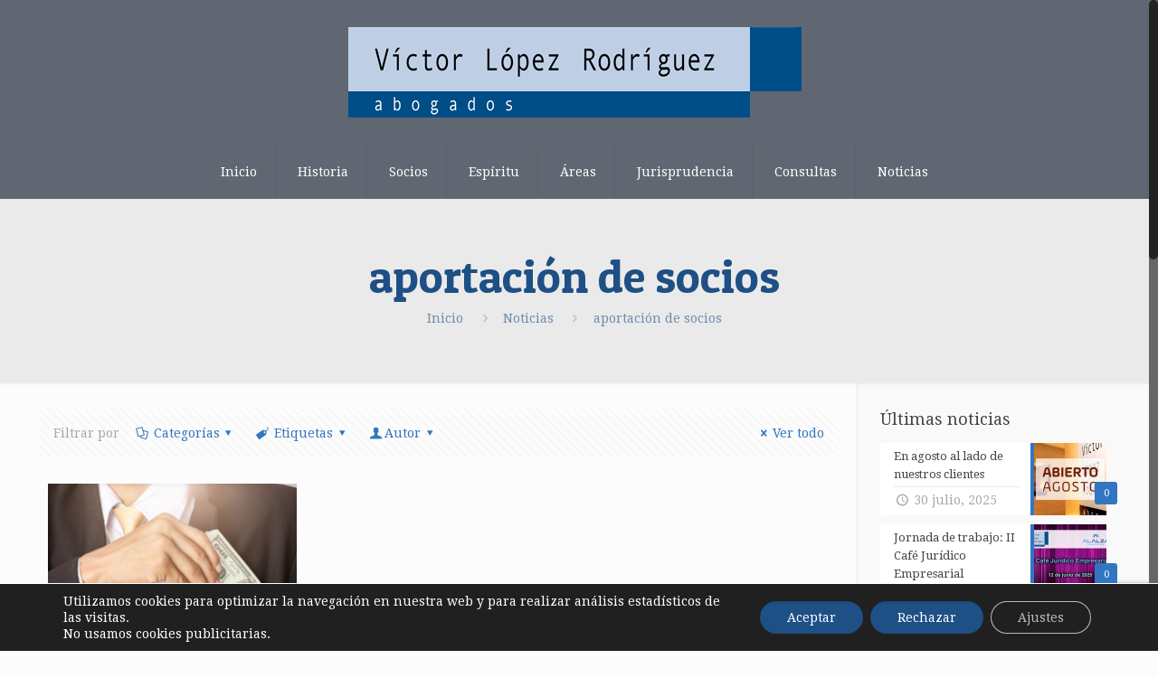

--- FILE ---
content_type: text/html; charset=UTF-8
request_url: https://www.vlopezabogados.es/tag/aportacion-de-socios/
body_size: 26935
content:
<!DOCTYPE html>
<html class="no-js" lang="es" itemscope="itemscope" itemtype="https://schema.org/WebPage">
<!-- head -->
<head>
<!-- meta -->
<meta charset="UTF-8" />
<meta name="viewport" content="width=device-width, initial-scale=1, maximum-scale=1">
<title itemprop="name">aportación de socios archivos - Víctor López Rodríguez AbogadosVíctor López Rodríguez Abogados</title>
<meta name="description" content="Estudio Jurídico Víctor López Rodríguez" />
<link rel="shortcut icon" href="http://www.vlopezabogados.es/wp-content/uploads/2020/06/favicon_blue.ico" type="image/x-icon" />	
<!-- wp_head() -->
<script>
//<![CDATA[
window.mfn_ajax = "https://www.vlopezabogados.es/wp-admin/admin-ajax.php";
window.mfn_nicescroll = 40;
window.mfn_prettyphoto = {style:"pp_default", width:0, height:0};
window.mfn_sliders = {blog:0, clients:0, offer:0, portfolio:0, shop:0, slider:0, testimonials:0};
window.mfn_retina_disable = 0;
//]]>
</script>
<script type="text/javascript">function rgmkInitGoogleMaps(){window.rgmkGoogleMapsCallback=true;try{jQuery(document).trigger("rgmkGoogleMapsLoad")}catch(err){}}</script>
<meta name="robots" content="index, follow, max-snippet:-1, max-image-preview:large, max-video-preview:-1" />
<link rel="canonical" href="https://www.vlopezabogados.es/tag/aportacion-de-socios/" />
<meta property="og:locale" content="es_ES" />
<meta property="og:type" content="article" />
<meta property="og:title" content="aportación de socios archivos - Víctor López Rodríguez Abogados" />
<meta property="og:url" content="https://www.vlopezabogados.es/tag/aportacion-de-socios/" />
<meta property="og:site_name" content="Víctor López Rodríguez Abogados" />
<meta name="twitter:card" content="summary_large_image" />
<script type="application/ld+json" class="yoast-schema-graph">{"@context":"https://schema.org","@graph":[{"@type":"Organization","@id":"https://www.vlopezabogados.es/#organization","name":"V\u00edctor L\u00f3pez Abogados","url":"https://www.vlopezabogados.es/","sameAs":["https://www.linkedin.com/in/victor-lopez-rodriguez-96826a163/"],"logo":{"@type":"ImageObject","@id":"https://www.vlopezabogados.es/#logo","inLanguage":"es","url":"https://www.vlopezabogados.es/wp-content/uploads/2015/04/logo240.png","width":271,"height":240,"caption":"V\u00edctor L\u00f3pez Abogados"},"image":{"@id":"https://www.vlopezabogados.es/#logo"}},{"@type":"WebSite","@id":"https://www.vlopezabogados.es/#website","url":"https://www.vlopezabogados.es/","name":"V\u00edctor L\u00f3pez Rodr\u00edguez Abogados","description":"Estudio Jur\u00eddico V\u00edctor L\u00f3pez Rodr\u00edguez","publisher":{"@id":"https://www.vlopezabogados.es/#organization"},"potentialAction":[{"@type":"SearchAction","target":"https://www.vlopezabogados.es/?s={search_term_string}","query-input":"required name=search_term_string"}],"inLanguage":"es"},{"@type":"CollectionPage","@id":"https://www.vlopezabogados.es/tag/aportacion-de-socios/#webpage","url":"https://www.vlopezabogados.es/tag/aportacion-de-socios/","name":"aportaci\u00f3n de socios archivos - V\u00edctor L\u00f3pez Rodr\u00edguez Abogados","isPartOf":{"@id":"https://www.vlopezabogados.es/#website"},"breadcrumb":{"@id":"https://www.vlopezabogados.es/tag/aportacion-de-socios/#breadcrumb"},"inLanguage":"es","potentialAction":[{"@type":"ReadAction","target":["https://www.vlopezabogados.es/tag/aportacion-de-socios/"]}]},{"@type":"BreadcrumbList","@id":"https://www.vlopezabogados.es/tag/aportacion-de-socios/#breadcrumb","itemListElement":[{"@type":"ListItem","position":1,"item":{"@type":"WebPage","@id":"https://www.vlopezabogados.es/","url":"https://www.vlopezabogados.es/","name":"Portada"}},{"@type":"ListItem","position":2,"item":{"@type":"WebPage","@id":"https://www.vlopezabogados.es/tag/aportacion-de-socios/","url":"https://www.vlopezabogados.es/tag/aportacion-de-socios/","name":"aportaci\u00f3n de socios"}}]}]}</script>
<link rel='dns-prefetch' href='//www.google.com' />
<link rel='dns-prefetch' href='//fonts.googleapis.com' />
<link rel='dns-prefetch' href='//s.w.org' />
<link rel="alternate" type="application/rss+xml" title="Víctor López Rodríguez Abogados &raquo; Feed" href="https://www.vlopezabogados.es/feed/" />
<link rel="alternate" type="application/rss+xml" title="Víctor López Rodríguez Abogados &raquo; Feed de los comentarios" href="https://www.vlopezabogados.es/comments/feed/" />
<link rel="alternate" type="application/rss+xml" title="Víctor López Rodríguez Abogados &raquo; Etiqueta aportación de socios del feed" href="https://www.vlopezabogados.es/tag/aportacion-de-socios/feed/" />
<script type="text/javascript">
window._wpemojiSettings = {"baseUrl":"https:\/\/s.w.org\/images\/core\/emoji\/13.0.0\/72x72\/","ext":".png","svgUrl":"https:\/\/s.w.org\/images\/core\/emoji\/13.0.0\/svg\/","svgExt":".svg","source":{"concatemoji":"https:\/\/www.vlopezabogados.es\/wp-includes\/js\/wp-emoji-release.min.js?ver=5.5.15"}};
!function(e,a,t){var n,r,o,i=a.createElement("canvas"),p=i.getContext&&i.getContext("2d");function s(e,t){var a=String.fromCharCode;p.clearRect(0,0,i.width,i.height),p.fillText(a.apply(this,e),0,0);e=i.toDataURL();return p.clearRect(0,0,i.width,i.height),p.fillText(a.apply(this,t),0,0),e===i.toDataURL()}function c(e){var t=a.createElement("script");t.src=e,t.defer=t.type="text/javascript",a.getElementsByTagName("head")[0].appendChild(t)}for(o=Array("flag","emoji"),t.supports={everything:!0,everythingExceptFlag:!0},r=0;r<o.length;r++)t.supports[o[r]]=function(e){if(!p||!p.fillText)return!1;switch(p.textBaseline="top",p.font="600 32px Arial",e){case"flag":return s([127987,65039,8205,9895,65039],[127987,65039,8203,9895,65039])?!1:!s([55356,56826,55356,56819],[55356,56826,8203,55356,56819])&&!s([55356,57332,56128,56423,56128,56418,56128,56421,56128,56430,56128,56423,56128,56447],[55356,57332,8203,56128,56423,8203,56128,56418,8203,56128,56421,8203,56128,56430,8203,56128,56423,8203,56128,56447]);case"emoji":return!s([55357,56424,8205,55356,57212],[55357,56424,8203,55356,57212])}return!1}(o[r]),t.supports.everything=t.supports.everything&&t.supports[o[r]],"flag"!==o[r]&&(t.supports.everythingExceptFlag=t.supports.everythingExceptFlag&&t.supports[o[r]]);t.supports.everythingExceptFlag=t.supports.everythingExceptFlag&&!t.supports.flag,t.DOMReady=!1,t.readyCallback=function(){t.DOMReady=!0},t.supports.everything||(n=function(){t.readyCallback()},a.addEventListener?(a.addEventListener("DOMContentLoaded",n,!1),e.addEventListener("load",n,!1)):(e.attachEvent("onload",n),a.attachEvent("onreadystatechange",function(){"complete"===a.readyState&&t.readyCallback()})),(n=t.source||{}).concatemoji?c(n.concatemoji):n.wpemoji&&n.twemoji&&(c(n.twemoji),c(n.wpemoji)))}(window,document,window._wpemojiSettings);
</script>
<style type="text/css">
img.wp-smiley,
img.emoji {
display: inline !important;
border: none !important;
box-shadow: none !important;
height: 1em !important;
width: 1em !important;
margin: 0 .07em !important;
vertical-align: -0.1em !important;
background: none !important;
padding: 0 !important;
}
</style>
<!-- <link rel='stylesheet' id='wp-block-library-css'  href='https://www.vlopezabogados.es/wp-includes/css/dist/block-library/style.min.css?ver=5.5.15' type='text/css' media='all' /> -->
<!-- <link rel='stylesheet' id='contact-form-7-css'  href='https://www.vlopezabogados.es/wp-content/plugins/contact-form-7/includes/css/styles.css?ver=5.4.2' type='text/css' media='all' /> -->
<!-- <link rel='stylesheet' id='style-css'  href='https://www.vlopezabogados.es/wp-content/themes/betheme/style.css?ver=8.5' type='text/css' media='all' /> -->
<!-- <link rel='stylesheet' id='mfn-base-css'  href='https://www.vlopezabogados.es/wp-content/themes/betheme/css/base.css?ver=8.5' type='text/css' media='all' /> -->
<!-- <link rel='stylesheet' id='mfn-btn-css'  href='https://www.vlopezabogados.es/wp-content/themes/betheme/css/buttons.css?ver=8.5' type='text/css' media='all' /> -->
<!-- <link rel='stylesheet' id='mfn-icons-css'  href='https://www.vlopezabogados.es/wp-content/themes/betheme/fonts/mfn-icons.css?ver=8.5' type='text/css' media='all' /> -->
<!-- <link rel='stylesheet' id='mfn-grid-css'  href='https://www.vlopezabogados.es/wp-content/themes/betheme/css/grid.css?ver=8.5' type='text/css' media='all' /> -->
<!-- <link rel='stylesheet' id='mfn-layout-css'  href='https://www.vlopezabogados.es/wp-content/themes/betheme/css/layout.css?ver=8.5' type='text/css' media='all' /> -->
<!-- <link rel='stylesheet' id='mfn-shortcodes-css'  href='https://www.vlopezabogados.es/wp-content/themes/betheme/css/shortcodes.css?ver=8.5' type='text/css' media='all' /> -->
<!-- <link rel='stylesheet' id='mfn-variables-css'  href='https://www.vlopezabogados.es/wp-content/themes/betheme/css/variables.css?ver=8.5' type='text/css' media='all' /> -->
<!-- <link rel='stylesheet' id='mfn-style-simple-css'  href='https://www.vlopezabogados.es/wp-content/themes/betheme/css/style-simple.css?ver=8.5' type='text/css' media='all' /> -->
<!-- <link rel='stylesheet' id='mfn-animations-css'  href='https://www.vlopezabogados.es/wp-content/themes/betheme/js/animations/animations.min.css?ver=8.5' type='text/css' media='all' /> -->
<!-- <link rel='stylesheet' id='mfn-colorpicker-css'  href='https://www.vlopezabogados.es/wp-content/themes/betheme/js/colorpicker/css/colorpicker.css?ver=8.5' type='text/css' media='all' /> -->
<!-- <link rel='stylesheet' id='mfn-jquery-ui-css'  href='https://www.vlopezabogados.es/wp-content/themes/betheme/css/ui/jquery.ui.all.css?ver=8.5' type='text/css' media='all' /> -->
<!-- <link rel='stylesheet' id='mfn-jplayer-css'  href='https://www.vlopezabogados.es/wp-content/themes/betheme/css/jplayer/jplayer.blue.monday.css?ver=8.5' type='text/css' media='all' /> -->
<!-- <link rel='stylesheet' id='mfn-prettyPhoto-css'  href='https://www.vlopezabogados.es/wp-content/themes/betheme/css/prettyPhoto.css?ver=8.5' type='text/css' media='all' /> -->
<!-- <link rel='stylesheet' id='mfn-responsive-1240-css'  href='https://www.vlopezabogados.es/wp-content/themes/betheme/css/responsive-1240.css?ver=8.5' type='text/css' media='all' /> -->
<!-- <link rel='stylesheet' id='mfn-responsive-css'  href='https://www.vlopezabogados.es/wp-content/themes/betheme/css/responsive.css?ver=8.5' type='text/css' media='all' /> -->
<!-- <link rel='stylesheet' id='mfn-style-colors-php-css'  href='https://www.vlopezabogados.es/wp-content/themes/betheme/style-colors.php?ver=8.5' type='text/css' media='all' /> -->
<!-- <link rel='stylesheet' id='mfn-style-php-css'  href='https://www.vlopezabogados.es/wp-content/themes/betheme/style.php?ver=8.5' type='text/css' media='all' /> -->
<link rel="stylesheet" type="text/css" href="//www.vlopezabogados.es/wp-content/cache/wpfc-minified/962cg3kk/64wu9.css" media="all"/>
<link rel='stylesheet' id='Droid+Serif-css'  href='https://fonts.googleapis.com/css?family=Droid+Serif&#038;ver=5.5.15' type='text/css' media='all' />
<link rel='stylesheet' id='Patua+One-css'  href='https://fonts.googleapis.com/css?family=Patua+One&#038;ver=5.5.15' type='text/css' media='all' />
<!-- <link rel='stylesheet' id='mfn-custom-css'  href='https://www.vlopezabogados.es/wp-content/themes/betheme/css/custom.css?ver=8.5' type='text/css' media='all' /> -->
<!-- <link rel='stylesheet' id='ms-main-css'  href='https://www.vlopezabogados.es/wp-content/plugins/masterslider/public/assets/css/masterslider.main.css?ver=3.4.5' type='text/css' media='all' /> -->
<!-- <link rel='stylesheet' id='ms-custom-css'  href='https://www.vlopezabogados.es/wp-content/uploads/masterslider/custom.css?ver=4.3' type='text/css' media='all' /> -->
<!-- <link rel='stylesheet' id='moove_gdpr_frontend-css'  href='https://www.vlopezabogados.es/wp-content/plugins/gdpr-cookie-compliance/dist/styles/gdpr-main-nf.css?ver=4.16.1' type='text/css' media='all' /> -->
<link rel="stylesheet" type="text/css" href="//www.vlopezabogados.es/wp-content/cache/wpfc-minified/lc5buec7/64wu9.css" media="all"/>
<style id='moove_gdpr_frontend-inline-css' type='text/css'>
#moove_gdpr_cookie_modal .moove-gdpr-modal-content .moove-gdpr-tab-main h3.tab-title, 
#moove_gdpr_cookie_modal .moove-gdpr-modal-content .moove-gdpr-tab-main span.tab-title,
#moove_gdpr_cookie_modal .moove-gdpr-modal-content .moove-gdpr-modal-left-content #moove-gdpr-menu li a, 
#moove_gdpr_cookie_modal .moove-gdpr-modal-content .moove-gdpr-modal-left-content #moove-gdpr-menu li button,
#moove_gdpr_cookie_modal .moove-gdpr-modal-content .moove-gdpr-modal-left-content .moove-gdpr-branding-cnt a,
#moove_gdpr_cookie_modal .moove-gdpr-modal-content .moove-gdpr-modal-footer-content .moove-gdpr-button-holder a.mgbutton, 
#moove_gdpr_cookie_modal .moove-gdpr-modal-content .moove-gdpr-modal-footer-content .moove-gdpr-button-holder button.mgbutton,
#moove_gdpr_cookie_modal .cookie-switch .cookie-slider:after, 
#moove_gdpr_cookie_modal .cookie-switch .slider:after, 
#moove_gdpr_cookie_modal .switch .cookie-slider:after, 
#moove_gdpr_cookie_modal .switch .slider:after,
#moove_gdpr_cookie_info_bar .moove-gdpr-info-bar-container .moove-gdpr-info-bar-content p, 
#moove_gdpr_cookie_info_bar .moove-gdpr-info-bar-container .moove-gdpr-info-bar-content p a,
#moove_gdpr_cookie_info_bar .moove-gdpr-info-bar-container .moove-gdpr-info-bar-content a.mgbutton, 
#moove_gdpr_cookie_info_bar .moove-gdpr-info-bar-container .moove-gdpr-info-bar-content button.mgbutton,
#moove_gdpr_cookie_modal .moove-gdpr-modal-content .moove-gdpr-tab-main .moove-gdpr-tab-main-content h1, 
#moove_gdpr_cookie_modal .moove-gdpr-modal-content .moove-gdpr-tab-main .moove-gdpr-tab-main-content h2, 
#moove_gdpr_cookie_modal .moove-gdpr-modal-content .moove-gdpr-tab-main .moove-gdpr-tab-main-content h3, 
#moove_gdpr_cookie_modal .moove-gdpr-modal-content .moove-gdpr-tab-main .moove-gdpr-tab-main-content h4, 
#moove_gdpr_cookie_modal .moove-gdpr-modal-content .moove-gdpr-tab-main .moove-gdpr-tab-main-content h5, 
#moove_gdpr_cookie_modal .moove-gdpr-modal-content .moove-gdpr-tab-main .moove-gdpr-tab-main-content h6,
#moove_gdpr_cookie_modal .moove-gdpr-modal-content.moove_gdpr_modal_theme_v2 .moove-gdpr-modal-title .tab-title,
#moove_gdpr_cookie_modal .moove-gdpr-modal-content.moove_gdpr_modal_theme_v2 .moove-gdpr-tab-main h3.tab-title, 
#moove_gdpr_cookie_modal .moove-gdpr-modal-content.moove_gdpr_modal_theme_v2 .moove-gdpr-tab-main span.tab-title,
#moove_gdpr_cookie_modal .moove-gdpr-modal-content.moove_gdpr_modal_theme_v2 .moove-gdpr-branding-cnt a {
font-weight: inherit				}
#moove_gdpr_cookie_modal,#moove_gdpr_cookie_info_bar,.gdpr_cookie_settings_shortcode_content{font-family:inherit}#moove_gdpr_save_popup_settings_button{background-color:#373737;color:#fff}#moove_gdpr_save_popup_settings_button:hover{background-color:#000}#moove_gdpr_cookie_info_bar .moove-gdpr-info-bar-container .moove-gdpr-info-bar-content a.mgbutton,#moove_gdpr_cookie_info_bar .moove-gdpr-info-bar-container .moove-gdpr-info-bar-content button.mgbutton{background-color:#1e4f85}#moove_gdpr_cookie_modal .moove-gdpr-modal-content .moove-gdpr-modal-footer-content .moove-gdpr-button-holder a.mgbutton,#moove_gdpr_cookie_modal .moove-gdpr-modal-content .moove-gdpr-modal-footer-content .moove-gdpr-button-holder button.mgbutton,.gdpr_cookie_settings_shortcode_content .gdpr-shr-button.button-green{background-color:#1e4f85;border-color:#1e4f85}#moove_gdpr_cookie_modal .moove-gdpr-modal-content .moove-gdpr-modal-footer-content .moove-gdpr-button-holder a.mgbutton:hover,#moove_gdpr_cookie_modal .moove-gdpr-modal-content .moove-gdpr-modal-footer-content .moove-gdpr-button-holder button.mgbutton:hover,.gdpr_cookie_settings_shortcode_content .gdpr-shr-button.button-green:hover{background-color:#fff;color:#1e4f85}#moove_gdpr_cookie_modal .moove-gdpr-modal-content .moove-gdpr-modal-close i,#moove_gdpr_cookie_modal .moove-gdpr-modal-content .moove-gdpr-modal-close span.gdpr-icon{background-color:#1e4f85;border:1px solid #1e4f85}#moove_gdpr_cookie_info_bar span.change-settings-button.focus-g,#moove_gdpr_cookie_info_bar span.change-settings-button:focus,#moove_gdpr_cookie_info_bar button.change-settings-button.focus-g,#moove_gdpr_cookie_info_bar button.change-settings-button:focus{-webkit-box-shadow:0 0 1px 3px #1e4f85;-moz-box-shadow:0 0 1px 3px #1e4f85;box-shadow:0 0 1px 3px #1e4f85}#moove_gdpr_cookie_modal .moove-gdpr-modal-content .moove-gdpr-modal-close i:hover,#moove_gdpr_cookie_modal .moove-gdpr-modal-content .moove-gdpr-modal-close span.gdpr-icon:hover,#moove_gdpr_cookie_info_bar span[data-href]>u.change-settings-button{color:#1e4f85}#moove_gdpr_cookie_modal .moove-gdpr-modal-content .moove-gdpr-modal-left-content #moove-gdpr-menu li.menu-item-selected a span.gdpr-icon,#moove_gdpr_cookie_modal .moove-gdpr-modal-content .moove-gdpr-modal-left-content #moove-gdpr-menu li.menu-item-selected button span.gdpr-icon{color:inherit}#moove_gdpr_cookie_modal .moove-gdpr-modal-content .moove-gdpr-modal-left-content #moove-gdpr-menu li a span.gdpr-icon,#moove_gdpr_cookie_modal .moove-gdpr-modal-content .moove-gdpr-modal-left-content #moove-gdpr-menu li button span.gdpr-icon{color:inherit}#moove_gdpr_cookie_modal .gdpr-acc-link{line-height:0;font-size:0;color:transparent;position:absolute}#moove_gdpr_cookie_modal .moove-gdpr-modal-content .moove-gdpr-modal-close:hover i,#moove_gdpr_cookie_modal .moove-gdpr-modal-content .moove-gdpr-modal-left-content #moove-gdpr-menu li a,#moove_gdpr_cookie_modal .moove-gdpr-modal-content .moove-gdpr-modal-left-content #moove-gdpr-menu li button,#moove_gdpr_cookie_modal .moove-gdpr-modal-content .moove-gdpr-modal-left-content #moove-gdpr-menu li button i,#moove_gdpr_cookie_modal .moove-gdpr-modal-content .moove-gdpr-modal-left-content #moove-gdpr-menu li a i,#moove_gdpr_cookie_modal .moove-gdpr-modal-content .moove-gdpr-tab-main .moove-gdpr-tab-main-content a:hover,#moove_gdpr_cookie_info_bar.moove-gdpr-dark-scheme .moove-gdpr-info-bar-container .moove-gdpr-info-bar-content a.mgbutton:hover,#moove_gdpr_cookie_info_bar.moove-gdpr-dark-scheme .moove-gdpr-info-bar-container .moove-gdpr-info-bar-content button.mgbutton:hover,#moove_gdpr_cookie_info_bar.moove-gdpr-dark-scheme .moove-gdpr-info-bar-container .moove-gdpr-info-bar-content a:hover,#moove_gdpr_cookie_info_bar.moove-gdpr-dark-scheme .moove-gdpr-info-bar-container .moove-gdpr-info-bar-content button:hover,#moove_gdpr_cookie_info_bar.moove-gdpr-dark-scheme .moove-gdpr-info-bar-container .moove-gdpr-info-bar-content span.change-settings-button:hover,#moove_gdpr_cookie_info_bar.moove-gdpr-dark-scheme .moove-gdpr-info-bar-container .moove-gdpr-info-bar-content button.change-settings-button:hover,#moove_gdpr_cookie_info_bar.moove-gdpr-dark-scheme .moove-gdpr-info-bar-container .moove-gdpr-info-bar-content u.change-settings-button:hover,#moove_gdpr_cookie_info_bar span[data-href]>u.change-settings-button,#moove_gdpr_cookie_info_bar.moove-gdpr-dark-scheme .moove-gdpr-info-bar-container .moove-gdpr-info-bar-content a.mgbutton.focus-g,#moove_gdpr_cookie_info_bar.moove-gdpr-dark-scheme .moove-gdpr-info-bar-container .moove-gdpr-info-bar-content button.mgbutton.focus-g,#moove_gdpr_cookie_info_bar.moove-gdpr-dark-scheme .moove-gdpr-info-bar-container .moove-gdpr-info-bar-content a.focus-g,#moove_gdpr_cookie_info_bar.moove-gdpr-dark-scheme .moove-gdpr-info-bar-container .moove-gdpr-info-bar-content button.focus-g,#moove_gdpr_cookie_info_bar.moove-gdpr-dark-scheme .moove-gdpr-info-bar-container .moove-gdpr-info-bar-content a.mgbutton:focus,#moove_gdpr_cookie_info_bar.moove-gdpr-dark-scheme .moove-gdpr-info-bar-container .moove-gdpr-info-bar-content button.mgbutton:focus,#moove_gdpr_cookie_info_bar.moove-gdpr-dark-scheme .moove-gdpr-info-bar-container .moove-gdpr-info-bar-content a:focus,#moove_gdpr_cookie_info_bar.moove-gdpr-dark-scheme .moove-gdpr-info-bar-container .moove-gdpr-info-bar-content button:focus,#moove_gdpr_cookie_info_bar.moove-gdpr-dark-scheme .moove-gdpr-info-bar-container .moove-gdpr-info-bar-content span.change-settings-button.focus-g,span.change-settings-button:focus,button.change-settings-button.focus-g,button.change-settings-button:focus,#moove_gdpr_cookie_info_bar.moove-gdpr-dark-scheme .moove-gdpr-info-bar-container .moove-gdpr-info-bar-content u.change-settings-button.focus-g,#moove_gdpr_cookie_info_bar.moove-gdpr-dark-scheme .moove-gdpr-info-bar-container .moove-gdpr-info-bar-content u.change-settings-button:focus{color:#1e4f85}#moove_gdpr_cookie_modal .moove-gdpr-branding.focus-g span,#moove_gdpr_cookie_modal .moove-gdpr-modal-content .moove-gdpr-tab-main a.focus-g{color:#1e4f85}#moove_gdpr_cookie_modal.gdpr_lightbox-hide{display:none}
</style>
<script src='//www.vlopezabogados.es/wp-content/cache/wpfc-minified/lmnz95xe/64wu9.js' type="text/javascript"></script>
<!-- <script type='text/javascript' src='https://www.vlopezabogados.es/wp-includes/js/jquery/jquery.js?ver=1.12.4-wp' id='jquery-core-js'></script> -->
<link rel="https://api.w.org/" href="https://www.vlopezabogados.es/wp-json/" /><link rel="alternate" type="application/json" href="https://www.vlopezabogados.es/wp-json/wp/v2/tags/484" /><link rel="EditURI" type="application/rsd+xml" title="RSD" href="https://www.vlopezabogados.es/xmlrpc.php?rsd" />
<link rel="wlwmanifest" type="application/wlwmanifest+xml" href="https://www.vlopezabogados.es/wp-includes/wlwmanifest.xml" /> 
<meta name="generator" content="WordPress 5.5.15" />
<script>var ms_grabbing_curosr='https://www.vlopezabogados.es/wp-content/plugins/masterslider/public/assets/css/common/grabbing.cur',ms_grab_curosr='https://www.vlopezabogados.es/wp-content/plugins/masterslider/public/assets/css/common/grab.cur';</script>
<meta name="generator" content="MasterSlider 3.4.5 - Responsive Touch Image Slider" />
<style>
h5 { font-weight: 400; }
.section-border-bottom { border-bottom: 1px solid rgba(0,0,0,.1); }
.post-title h2.entry-title { font-size: 24px; line-height: 26px; }
.blog_slider .blog_slider_header { height: 50px; }
.blog_slider .blog_slider_header .title { font-size: 38px; line-height: 38px; }
.light_border .image_frame { border-color: #fff; }
#subjects .one-third { margin: 0; width: 33.3%; }
/* Subheader */
#Subheader { padding: 60px 0; }
.single-post #Subheader { display: none; }
/* Header*/
#Top_bar:not(.is-sticky) .menu_wrapper { width: 100%; text-align: center; }
#Top_bar:not(.is-sticky) .menu { width: 100%; }
#Top_bar:not(.is-sticky) .menu > li { display: inline-block; float: none; }
.header-stack #Top_bar .logo #logo { display: block; }
@media only screen and (min-width: 768px) {
#Top_bar:not(.is-sticky) #logo { padding: 30px 0; }
}
.header-stack #Top_bar .logo { border-bottom: 0; }
/* Footer */
#Footer .footer_copy { display: none; }
/* Elimina el marco de las fotos*/
.image_frame, .wp-caption { border: 0 !important; }
</style>
<!--[if lt IE 9]>
<script src="https://html5shiv.googlecode.com/svn/trunk/html5.js"></script>
<![endif]-->
<script>
//<![CDATA[
jQuery(window).load(function(){
var retina = window.devicePixelRatio > 1 ? true : false;if( retina ){var retinaEl = jQuery("#logo img.logo-main");var retinaLogoW = retinaEl.width();var retinaLogoH = retinaEl.height();retinaEl.attr( "src", "http://www.vlopezabogados.es/wp-content/uploads/2020/06/logo1002x200_azul.png" ).width( retinaLogoW ).height( retinaLogoH );var stickyEl = jQuery("#logo img.logo-sticky");var stickyLogoW = stickyEl.width();var stickyLogoH = stickyEl.height();stickyEl.attr( "src", "http://www.vlopezabogados.es/wp-content/uploads/2020/06/logo1002x200_azul.png" ).width( stickyLogoW ).height( stickyLogoH );}});
//]]>
</script>
</head>
<!-- body -->
<body class="archive tag tag-aportacion-de-socios tag-484 _masterslider _msp_version_3.4.5  with_aside aside_right color-custom style-default layout-full-width nice-scroll-on mobile-tb-left hide-love header-stack header-center minimalist-header sticky-header sticky-white ab-hide subheader-both-center">
<!-- mfn_hook_top --><!-- mfn_hook_top -->	
<!-- #Wrapper -->
<div id="Wrapper">
<!-- #Header_bg -->
<div id="Header_wrapper" >
<!-- #Header -->
<header id="Header">
<!-- .header_placeholder 4sticky  -->
<div class="header_placeholder"></div>
<div id="Top_bar">
<div class="container">
<div class="column one">
<div class="top_bar_left clearfix loading">
<!-- .logo -->
<div class="logo">
<a id="logo" href="https://www.vlopezabogados.es" title="Víctor López Rodríguez Abogados"><img class="logo-main   scale-with-grid" src="http://www.vlopezabogados.es/wp-content/uploads/2020/06/logo501x100_azul.png" 	alt="Víctor López Rodríguez Abogados" /><img class="logo-sticky scale-with-grid" src="http://www.vlopezabogados.es/wp-content/uploads/2020/06/logo501x100_azul.png" alt="" /></a>				</div>
<div class="menu_wrapper">
<nav id="menu" class="menu-main-menu-container"><ul id="menu-main-menu" class="menu"><li id="menu-item-2443" class="menu-item menu-item-type-post_type menu-item-object-page menu-item-home"><a href="https://www.vlopezabogados.es/"><span>Inicio</span></a></li>
<li id="menu-item-2442" class="menu-item menu-item-type-post_type menu-item-object-page"><a href="https://www.vlopezabogados.es/historia/"><span>Historia</span></a></li>
<li id="menu-item-2439" class="menu-item menu-item-type-post_type menu-item-object-page"><a href="https://www.vlopezabogados.es/socios/"><span>Socios</span></a></li>
<li id="menu-item-2437" class="menu-item menu-item-type-post_type menu-item-object-page"><a href="https://www.vlopezabogados.es/espiritu/"><span>Espíritu</span></a></li>
<li id="menu-item-2438" class="menu-item menu-item-type-post_type menu-item-object-page"><a href="https://www.vlopezabogados.es/areas/"><span>Áreas</span></a></li>
<li id="menu-item-2440" class="menu-item menu-item-type-post_type menu-item-object-page"><a href="https://www.vlopezabogados.es/jurisprudencia/"><span>Jurisprudencia</span></a></li>
<li id="menu-item-2436" class="menu-item menu-item-type-post_type menu-item-object-page"><a href="https://www.vlopezabogados.es/consultas/"><span>Consultas</span></a></li>
<li id="menu-item-2441" class="menu-item menu-item-type-post_type menu-item-object-page current_page_parent"><a href="https://www.vlopezabogados.es/news/"><span>Noticias</span></a></li>
</ul></nav><a class="responsive-menu-toggle " href="#"><i class="icon-menu"></i></a>					
</div>			
<div class="secondary_menu_wrapper">
<!-- #secondary-menu -->
</div>
<div class="banner_wrapper">
</div>
<div class="search_wrapper">
<!-- #searchform -->
<form method="get" id="searchform" action="https://www.vlopezabogados.es/">
<i class="icon_search icon-search"></i>
<a href="#" class="icon_close"><i class="icon-cancel"></i></a>
<input type="text" class="field" name="s" id="s" placeholder="Buscar" />			
<input type="submit" class="submit" value="" style="display:none;" />
</form>
</div>				
</div>
</div>
</div>
</div>	
</header>
<div id="Subheader"><div class="container"><div class="column one"><h1 class="title">aportación de socios</h1><ul class="breadcrumbs no-link"><li><a href="https://www.vlopezabogados.es">Inicio</a> <span><i class="icon-right-open"></i></span></li><li><a href="https://www.vlopezabogados.es/news/">Noticias</a> <span><i class="icon-right-open"></i></span></li><li><a href="https://www.vlopezabogados.es:443/tag/aportacion-de-socios/">aportación de socios</a></li></ul></div></div></div>		
</div>
<!-- mfn_hook_content_before --><!-- mfn_hook_content_before -->
<!-- #Content -->
<div id="Content">
<div class="content_wrapper clearfix">
<!-- .sections_group -->
<div class="sections_group">
<div class="extra_content">
<div class="section the_content no_content"><div class="section_wrapper"><div class="the_content_wrapper"></div></div></div>			</div>
<div class="section">
<div class="section_wrapper clearfix">
<!-- #Filters -->
<div id="Filters" class="column one isotope-filters">
<ul class="filters_buttons">
<li class="label">Filtrar por</li>
<li class="categories"><a class="open" href="#"><i class="icon-docs"></i>Categorías<i class="icon-down-dir"></i></a></li>
<li class="tags"><a class="open" href="#"><i class="icon-tag"></i>Etiquetas<i class="icon-down-dir"></i></a></li>
<li class="authors"><a class="open" href="#"><i class="icon-user"></i>Autor<i class="icon-down-dir"></i></a></li>
<li class="reset"><a class="close" data-rel="*" href="https://www.vlopezabogados.es/news/"><i class="icon-cancel"></i>Ver todo</a></li>
</ul>
<div class="filters_wrapper">
<ul class="categories">
<li><a data-rel=".category-administrativo" href="https://www.vlopezabogados.es/category/administrativo/">Administrativo</a></li><li><a data-rel=".category-arrendamiento" href="https://www.vlopezabogados.es/category/arrendamiento/">Arrendamiento</a></li><li><a data-rel=".category-bancario" href="https://www.vlopezabogados.es/category/bancario/">Bancario</a></li><li><a data-rel=".category-civil" href="https://www.vlopezabogados.es/category/civil/">Civil</a></li><li><a data-rel=".category-concursal" href="https://www.vlopezabogados.es/category/concursal/">concursal</a></li><li><a data-rel=".category-constitucional" href="https://www.vlopezabogados.es/category/constitucional/">Constitucional</a></li><li><a data-rel=".category-consumo" href="https://www.vlopezabogados.es/category/consumo/">Consumo</a></li><li><a data-rel=".category-derecho-bancario" href="https://www.vlopezabogados.es/category/derecho-bancario/">derecho bancario</a></li><li><a data-rel=".category-economico" href="https://www.vlopezabogados.es/category/economico/">Económico</a></li><li><a data-rel=".category-fiscal" href="https://www.vlopezabogados.es/category/fiscal/">Fiscal</a></li><li><a data-rel=".category-hispajuris" href="https://www.vlopezabogados.es/category/hispajuris/">Hispajuris</a></li><li><a data-rel=".category-internacional" href="https://www.vlopezabogados.es/category/internacional/">Internacional</a></li><li><a data-rel=".category-laboral" href="https://www.vlopezabogados.es/category/laboral/">Laboral</a></li><li><a data-rel=".category-mercantil" href="https://www.vlopezabogados.es/category/mercantil/">Mercantil</a></li><li><a data-rel=".category-noticias" href="https://www.vlopezabogados.es/category/noticias/">Noticias</a></li><li><a data-rel=".category-penal" href="https://www.vlopezabogados.es/category/penal/">Penal</a></li><li><a data-rel=".category-procesal" href="https://www.vlopezabogados.es/category/procesal/">Procesal</a></li><li><a data-rel=".category-tributario" href="https://www.vlopezabogados.es/category/tributario/">Tributario</a></li>									<li class="close"><a href="#"><i class="icon-cancel"></i></a></li>
</ul>
<ul class="tags">
<li><a data-rel=".tag-200-e" href="https://www.vlopezabogados.es/tag/200-e/">200 €</a></li><li><a data-rel=".tag-2024" href="https://www.vlopezabogados.es/tag/2024/">2024</a></li><li><a data-rel=".tag-abogacia-preventiva" href="https://www.vlopezabogados.es/tag/abogacia-preventiva/">abogacía preventiva</a></li><li><a data-rel=".tag-abogados" href="https://www.vlopezabogados.es/tag/abogados/">abogados</a></li><li><a data-rel=".tag-accesion" href="https://www.vlopezabogados.es/tag/accesion/">accesión</a></li><li><a data-rel=".tag-accesion-invertida" href="https://www.vlopezabogados.es/tag/accesion-invertida/">accesión invertida</a></li><li><a data-rel=".tag-accidente" href="https://www.vlopezabogados.es/tag/accidente/">accidente</a></li><li><a data-rel=".tag-accidente-de-trabajo" href="https://www.vlopezabogados.es/tag/accidente-de-trabajo/">Accidente de trabajo</a></li><li><a data-rel=".tag-accidente-laboral" href="https://www.vlopezabogados.es/tag/accidente-laboral/">accidente laboral</a></li><li><a data-rel=".tag-accidentes" href="https://www.vlopezabogados.es/tag/accidentes/">accidentes</a></li><li><a data-rel=".tag-accion-de-fidelizacion" href="https://www.vlopezabogados.es/tag/accion-de-fidelizacion/">acción de fidelización</a></li><li><a data-rel=".tag-accion-de-reintegracion" href="https://www.vlopezabogados.es/tag/accion-de-reintegracion/">acción de reintegración</a></li><li><a data-rel=".tag-accion-de-responsabilidad-administrador" href="https://www.vlopezabogados.es/tag/accion-de-responsabilidad-administrador/">acción de responsabilidad administrador</a></li><li><a data-rel=".tag-accion-directa" href="https://www.vlopezabogados.es/tag/accion-directa/">acción directa</a></li><li><a data-rel=".tag-acciones" href="https://www.vlopezabogados.es/tag/acciones/">acciones</a></li><li><a data-rel=".tag-acciones-banco-popular" href="https://www.vlopezabogados.es/tag/acciones-banco-popular/">acciones Banco Popular</a></li><li><a data-rel=".tag-acciones-bankia" href="https://www.vlopezabogados.es/tag/acciones-bankia/">acciones Bankia</a></li><li><a data-rel=".tag-accionistas" href="https://www.vlopezabogados.es/tag/accionistas/">accionistas</a></li><li><a data-rel=".tag-acoso" href="https://www.vlopezabogados.es/tag/acoso/">acoso</a></li><li><a data-rel=".tag-acreedor" href="https://www.vlopezabogados.es/tag/acreedor/">acreedor</a></li><li><a data-rel=".tag-acreedores" href="https://www.vlopezabogados.es/tag/acreedores/">acreedores</a></li><li><a data-rel=".tag-acta" href="https://www.vlopezabogados.es/tag/acta/">acta</a></li><li><a data-rel=".tag-actividad" href="https://www.vlopezabogados.es/tag/actividad/">actividad</a></li><li><a data-rel=".tag-acuerdos" href="https://www.vlopezabogados.es/tag/acuerdos/">acuerdos</a></li><li><a data-rel=".tag-adaptacion" href="https://www.vlopezabogados.es/tag/adaptacion/">adaptación</a></li><li><a data-rel=".tag-administrador" href="https://www.vlopezabogados.es/tag/administrador/">administrador</a></li><li><a data-rel=".tag-administradores" href="https://www.vlopezabogados.es/tag/administradores/">administradores</a></li><li><a data-rel=".tag-adopcion" href="https://www.vlopezabogados.es/tag/adopcion/">adopción</a></li><li><a data-rel=".tag-afectados-banco-popular" href="https://www.vlopezabogados.es/tag/afectados-banco-popular/">afectados Banco Popular</a></li><li><a data-rel=".tag-afectados-volkswagen" href="https://www.vlopezabogados.es/tag/afectados-volkswagen/">afectados Volkswagen</a></li><li><a data-rel=".tag-agencia-mediambiental" href="https://www.vlopezabogados.es/tag/agencia-mediambiental/">Agencia Mediambiental</a></li><li><a data-rel=".tag-agencia-tributaria" href="https://www.vlopezabogados.es/tag/agencia-tributaria/">Agencia Tributaria</a></li><li><a data-rel=".tag-agente-comercial" href="https://www.vlopezabogados.es/tag/agente-comercial/">agente comercial</a></li><li><a data-rel=".tag-agosto" href="https://www.vlopezabogados.es/tag/agosto/">agosto</a></li><li><a data-rel=".tag-ahorro" href="https://www.vlopezabogados.es/tag/ahorro/">ahorro</a></li><li><a data-rel=".tag-aica" href="https://www.vlopezabogados.es/tag/aica/">AICA</a></li><li><a data-rel=".tag-albacea" href="https://www.vlopezabogados.es/tag/albacea/">albacea</a></li><li><a data-rel=".tag-alimentos" href="https://www.vlopezabogados.es/tag/alimentos/">alimentos</a></li><li><a data-rel=".tag-alquiler" href="https://www.vlopezabogados.es/tag/alquiler/">alquiler</a></li><li><a data-rel=".tag-alzamiento-de-bienes" href="https://www.vlopezabogados.es/tag/alzamiento-de-bienes/">alzamiento de bienes</a></li><li><a data-rel=".tag-ampliacion-capital" href="https://www.vlopezabogados.es/tag/ampliacion-capital/">ampliación capital</a></li><li><a data-rel=".tag-ampliacion-capital-2016" href="https://www.vlopezabogados.es/tag/ampliacion-capital-2016/">ampliación capital 2016</a></li><li><a data-rel=".tag-ampliacion-capital-banco-popular" href="https://www.vlopezabogados.es/tag/ampliacion-capital-banco-popular/">ampliación capital banco popular</a></li><li><a data-rel=".tag-ampliacion-de-capital" href="https://www.vlopezabogados.es/tag/ampliacion-de-capital/">ampliación de capital</a></li><li><a data-rel=".tag-apertura" href="https://www.vlopezabogados.es/tag/apertura/">apertura</a></li><li><a data-rel=".tag-apoderado" href="https://www.vlopezabogados.es/tag/apoderado/">apoderado</a></li><li><a data-rel=".tag-aportacion" href="https://www.vlopezabogados.es/tag/aportacion/">aportación</a></li><li><a data-rel=".tag-aportacion-de-socios" href="https://www.vlopezabogados.es/tag/aportacion-de-socios/">aportación de socios</a></li><li><a data-rel=".tag-aportaciones" href="https://www.vlopezabogados.es/tag/aportaciones/">aportaciones</a></li><li><a data-rel=".tag-aprobacion-cuentas-anuales" href="https://www.vlopezabogados.es/tag/aprobacion-cuentas-anuales/">aprobación cuentas anuales</a></li><li><a data-rel=".tag-aprobacion-de-las-cuentas" href="https://www.vlopezabogados.es/tag/aprobacion-de-las-cuentas/">aprobación de las cuentas</a></li><li><a data-rel=".tag-apropiacion-indebida" href="https://www.vlopezabogados.es/tag/apropiacion-indebida/">Apropiación indebida</a></li><li><a data-rel=".tag-arbitraje" href="https://www.vlopezabogados.es/tag/arbitraje/">arbitraje</a></li><li><a data-rel=".tag-arras" href="https://www.vlopezabogados.es/tag/arras/">arras</a></li><li><a data-rel=".tag-arras-confirmatorias" href="https://www.vlopezabogados.es/tag/arras-confirmatorias/">arras confirmatorias</a></li><li><a data-rel=".tag-arras-penales" href="https://www.vlopezabogados.es/tag/arras-penales/">arras penales</a></li><li><a data-rel=".tag-arras-penitenciales" href="https://www.vlopezabogados.es/tag/arras-penitenciales/">arras penitenciales</a></li><li><a data-rel=".tag-arrendamiento" href="https://www.vlopezabogados.es/tag/arrendamiento/">arrendamiento</a></li><li><a data-rel=".tag-arrendamiento-de-local-de-negocio" href="https://www.vlopezabogados.es/tag/arrendamiento-de-local-de-negocio/">arrendamiento de local de negocio</a></li><li><a data-rel=".tag-arrendatario" href="https://www.vlopezabogados.es/tag/arrendatario/">arrendatario</a></li><li><a data-rel=".tag-asesor-juridico" href="https://www.vlopezabogados.es/tag/asesor-juridico/">asesor jurídico</a></li><li><a data-rel=".tag-asesoramiento" href="https://www.vlopezabogados.es/tag/asesoramiento/">asesoramiento</a></li><li><a data-rel=".tag-asesoramiento-continuo" href="https://www.vlopezabogados.es/tag/asesoramiento-continuo/">asesoramiento continuo</a></li><li><a data-rel=".tag-asesoramiento-juridico" href="https://www.vlopezabogados.es/tag/asesoramiento-juridico/">asesoramiento jurídico</a></li><li><a data-rel=".tag-asesoramiento-juridico-preventivo" href="https://www.vlopezabogados.es/tag/asesoramiento-juridico-preventivo/">asesoramiento jurídico preventivo</a></li><li><a data-rel=".tag-asesoramiento-mercantil-y-empresarial" href="https://www.vlopezabogados.es/tag/asesoramiento-mercantil-y-empresarial/">asesoramiento mercantil y empresarial</a></li><li><a data-rel=".tag-asesoria" href="https://www.vlopezabogados.es/tag/asesoria/">asesoría</a></li><li><a data-rel=".tag-asesoria-juridica" href="https://www.vlopezabogados.es/tag/asesoria-juridica/">asesoría jurídica</a></li><li><a data-rel=".tag-asistencia-viaje" href="https://www.vlopezabogados.es/tag/asistencia-viaje/">asistencia viaje</a></li><li><a data-rel=".tag-asociacion" href="https://www.vlopezabogados.es/tag/asociacion/">asociación</a></li><li><a data-rel=".tag-audiencia" href="https://www.vlopezabogados.es/tag/audiencia/">audiencia</a></li><li><a data-rel=".tag-auditoria" href="https://www.vlopezabogados.es/tag/auditoria/">auditoría</a></li><li><a data-rel=".tag-ausencias-injustificadas" href="https://www.vlopezabogados.es/tag/ausencias-injustificadas/">ausencias injustificadas</a></li><li><a data-rel=".tag-autonomica" href="https://www.vlopezabogados.es/tag/autonomica/">autonómica</a></li><li><a data-rel=".tag-autonomo" href="https://www.vlopezabogados.es/tag/autonomo/">autónomo</a></li><li><a data-rel=".tag-autonomos" href="https://www.vlopezabogados.es/tag/autonomos/">autónomos</a></li><li><a data-rel=".tag-aval" href="https://www.vlopezabogados.es/tag/aval/">aval</a></li><li><a data-rel=".tag-aval-bancario" href="https://www.vlopezabogados.es/tag/aval-bancario/">aval bancario</a></li><li><a data-rel=".tag-avales" href="https://www.vlopezabogados.es/tag/avales/">avales</a></li><li><a data-rel=".tag-avalista" href="https://www.vlopezabogados.es/tag/avalista/">avalista</a></li><li><a data-rel=".tag-avalistas" href="https://www.vlopezabogados.es/tag/avalistas/">avalistas</a></li><li><a data-rel=".tag-ayuda" href="https://www.vlopezabogados.es/tag/ayuda/">ayuda</a></li><li><a data-rel=".tag-ayudas" href="https://www.vlopezabogados.es/tag/ayudas/">ayudas</a></li><li><a data-rel=".tag-ayuntamiento" href="https://www.vlopezabogados.es/tag/ayuntamiento/">ayuntamiento</a></li><li><a data-rel=".tag-baja" href="https://www.vlopezabogados.es/tag/baja/">baja</a></li><li><a data-rel=".tag-baja-maternal" href="https://www.vlopezabogados.es/tag/baja-maternal/">baja maternal</a></li><li><a data-rel=".tag-banca" href="https://www.vlopezabogados.es/tag/banca/">banca</a></li><li><a data-rel=".tag-banco" href="https://www.vlopezabogados.es/tag/banco/">banco</a></li><li><a data-rel=".tag-banco-popular" href="https://www.vlopezabogados.es/tag/banco-popular/">Banco Popular</a></li><li><a data-rel=".tag-banco-santander" href="https://www.vlopezabogados.es/tag/banco-santander/">Banco Santander</a></li><li><a data-rel=".tag-bancos" href="https://www.vlopezabogados.es/tag/bancos/">bancos</a></li><li><a data-rel=".tag-bankia" href="https://www.vlopezabogados.es/tag/bankia/">Bankia</a></li><li><a data-rel=".tag-beneficiarios" href="https://www.vlopezabogados.es/tag/beneficiarios/">beneficiarios</a></li><li><a data-rel=".tag-beneficio-division-excusion-y-orden" href="https://www.vlopezabogados.es/tag/beneficio-division-excusion-y-orden/">beneficio división excusión y orden</a></li><li><a data-rel=".tag-beneficio-fiscal" href="https://www.vlopezabogados.es/tag/beneficio-fiscal/">beneficio fiscal</a></li><li><a data-rel=".tag-beneficios" href="https://www.vlopezabogados.es/tag/beneficios/">beneficios</a></li><li><a data-rel=".tag-bien-inmueble" href="https://www.vlopezabogados.es/tag/bien-inmueble/">bien inmueble</a></li><li><a data-rel=".tag-bienes-gananciales" href="https://www.vlopezabogados.es/tag/bienes-gananciales/">bienes gananciales</a></li><li><a data-rel=".tag-bienes-privativos" href="https://www.vlopezabogados.es/tag/bienes-privativos/">bienes privativos</a></li><li><a data-rel=".tag-bodega" href="https://www.vlopezabogados.es/tag/bodega/">bodega</a></li><li><a data-rel=".tag-bonificaciones" href="https://www.vlopezabogados.es/tag/bonificaciones/">bonificaciones</a></li><li><a data-rel=".tag-bono" href="https://www.vlopezabogados.es/tag/bono/">bono</a></li><li><a data-rel=".tag-bono-de-fidelizacion" href="https://www.vlopezabogados.es/tag/bono-de-fidelizacion/">bono de fidelización</a></li><li><a data-rel=".tag-bono-nacimiento" href="https://www.vlopezabogados.es/tag/bono-nacimiento/">bono nacimiento</a></li><li><a data-rel=".tag-bonos" href="https://www.vlopezabogados.es/tag/bonos/">bonos</a></li><li><a data-rel=".tag-bonos-banco-popular" href="https://www.vlopezabogados.es/tag/bonos-banco-popular/">bonos Banco Popular</a></li><li><a data-rel=".tag-bonos-convertibles" href="https://www.vlopezabogados.es/tag/bonos-convertibles/">bonos convertibles</a></li><li><a data-rel=".tag-bonos-subordinados" href="https://www.vlopezabogados.es/tag/bonos-subordinados/">Bonos subordinados</a></li><li><a data-rel=".tag-brecha-genero" href="https://www.vlopezabogados.es/tag/brecha-genero/">brecha género</a></li><li><a data-rel=".tag-cadena-alimentaria" href="https://www.vlopezabogados.es/tag/cadena-alimentaria/">cadena alimentaria</a></li><li><a data-rel=".tag-caducidad" href="https://www.vlopezabogados.es/tag/caducidad/">caducidad</a></li><li><a data-rel=".tag-calendario-de-pagos" href="https://www.vlopezabogados.es/tag/calendario-de-pagos/">calendario de pagos</a></li><li><a data-rel=".tag-cambio" href="https://www.vlopezabogados.es/tag/cambio/">cambio</a></li><li><a data-rel=".tag-cambios" href="https://www.vlopezabogados.es/tag/cambios/">cambios</a></li><li><a data-rel=".tag-camiones" href="https://www.vlopezabogados.es/tag/camiones/">camiones</a></li><li><a data-rel=".tag-canal" href="https://www.vlopezabogados.es/tag/canal/">canal</a></li><li><a data-rel=".tag-canal-de-denuncias" href="https://www.vlopezabogados.es/tag/canal-de-denuncias/">canal de denuncias</a></li><li><a data-rel=".tag-canal-denuncias" href="https://www.vlopezabogados.es/tag/canal-denuncias/">canal denuncias</a></li><li><a data-rel=".tag-cancelacion-viaje" href="https://www.vlopezabogados.es/tag/cancelacion-viaje/">cancelación viaje</a></li><li><a data-rel=".tag-cancelaciones" href="https://www.vlopezabogados.es/tag/cancelaciones/">cancelaciones</a></li><li><a data-rel=".tag-canje-acciones" href="https://www.vlopezabogados.es/tag/canje-acciones/">canje acciones</a></li><li><a data-rel=".tag-canje-por-acciones" href="https://www.vlopezabogados.es/tag/canje-por-acciones/">canje por acciones</a></li><li><a data-rel=".tag-cargas" href="https://www.vlopezabogados.es/tag/cargas/">cargas</a></li><li><a data-rel=".tag-carta-de-despido" href="https://www.vlopezabogados.es/tag/carta-de-despido/">carta de despido</a></li><li><a data-rel=".tag-cartel" href="https://www.vlopezabogados.es/tag/cartel/">cártel</a></li><li><a data-rel=".tag-cartel-camiones" href="https://www.vlopezabogados.es/tag/cartel-camiones/">cártel camiones</a></li><li><a data-rel=".tag-cartel-camiones-asesoramiento-juridico-integral" href="https://www.vlopezabogados.es/tag/cartel-camiones-asesoramiento-juridico-integral/">cartel camiones. Asesoramiento jurídico integral</a></li><li><a data-rel=".tag-cartel-mensajeria" href="https://www.vlopezabogados.es/tag/cartel-mensajeria/">cartel mensajería</a></li><li><a data-rel=".tag-castilla-y-leon" href="https://www.vlopezabogados.es/tag/castilla-y-leon/">Castilla y León</a></li><li><a data-rel=".tag-catastrofe" href="https://www.vlopezabogados.es/tag/catastrofe/">catástrofe</a></li><li><a data-rel=".tag-causa-de-disolucion" href="https://www.vlopezabogados.es/tag/causa-de-disolucion/">causa de disolución</a></li><li><a data-rel=".tag-causa-disolucion" href="https://www.vlopezabogados.es/tag/causa-disolucion/">causa disolución</a></li><li><a data-rel=".tag-cenas" href="https://www.vlopezabogados.es/tag/cenas/">cenas</a></li><li><a data-rel=".tag-centimo-sanitario" href="https://www.vlopezabogados.es/tag/centimo-sanitario/">céntimo sanitario</a></li><li><a data-rel=".tag-ceoe" href="https://www.vlopezabogados.es/tag/ceoe/">CEOE</a></li><li><a data-rel=".tag-certificado-bancario" href="https://www.vlopezabogados.es/tag/certificado-bancario/">certificado bancario</a></li><li><a data-rel=".tag-cese-administracion" href="https://www.vlopezabogados.es/tag/cese-administracion/">cese administración</a></li><li><a data-rel=".tag-cesion-de-creditos" href="https://www.vlopezabogados.es/tag/cesion-de-creditos/">cesión de créditos</a></li><li><a data-rel=".tag-cestas-de-navidad" href="https://www.vlopezabogados.es/tag/cestas-de-navidad/">cestas de navidad</a></li><li><a data-rel=".tag-charla" href="https://www.vlopezabogados.es/tag/charla/">charla</a></li><li><a data-rel=".tag-ciberseguridad" href="https://www.vlopezabogados.es/tag/ciberseguridad/">ciberseguridad</a></li><li><a data-rel=".tag-cierre" href="https://www.vlopezabogados.es/tag/cierre/">cierre</a></li><li><a data-rel=".tag-cierre-de-ejercicio" href="https://www.vlopezabogados.es/tag/cierre-de-ejercicio/">cierre de ejercicio</a></li><li><a data-rel=".tag-cierre-de-hoja-registral" href="https://www.vlopezabogados.es/tag/cierre-de-hoja-registral/">cierre de hoja registral</a></li><li><a data-rel=".tag-cierre-ejercicio" href="https://www.vlopezabogados.es/tag/cierre-ejercicio/">cierre ejercicio</a></li><li><a data-rel=".tag-cierre-hoja-registral" href="https://www.vlopezabogados.es/tag/cierre-hoja-registral/">cierre hoja registral</a></li><li><a data-rel=".tag-circular-12016-fiscalia-general" href="https://www.vlopezabogados.es/tag/circular-12016-fiscalia-general/">circular 1/2016 Fiscalía General</a></li><li><a data-rel=".tag-clausula" href="https://www.vlopezabogados.es/tag/clausula/">cláusula</a></li><li><a data-rel=".tag-clausula-abusiva" href="https://www.vlopezabogados.es/tag/clausula-abusiva/">cláusula abusiva</a></li><li><a data-rel=".tag-clausula-de-exclusividad" href="https://www.vlopezabogados.es/tag/clausula-de-exclusividad/">cláusula de exclusividad</a></li><li><a data-rel=".tag-clausula-nula" href="https://www.vlopezabogados.es/tag/clausula-nula/">clausula nula</a></li><li><a data-rel=".tag-clausula-suelo" href="https://www.vlopezabogados.es/tag/clausula-suelo/">clausula suelo</a></li><li><a data-rel=".tag-clausula-suelo-empresa" href="https://www.vlopezabogados.es/tag/clausula-suelo-empresa/">cláusula suelo empresa</a></li><li><a data-rel=".tag-clausulas-abusivas" href="https://www.vlopezabogados.es/tag/clausulas-abusivas/">clausulas abusivas</a></li><li><a data-rel=".tag-clausulas-abusvias" href="https://www.vlopezabogados.es/tag/clausulas-abusvias/">cláusulas abusvias</a></li><li><a data-rel=".tag-clausulas-del-contrato" href="https://www.vlopezabogados.es/tag/clausulas-del-contrato/">clausulas del contrato</a></li><li><a data-rel=".tag-clausulas-nulas" href="https://www.vlopezabogados.es/tag/clausulas-nulas/">cláusulas nulas</a></li><li><a data-rel=".tag-clausulas-suelo" href="https://www.vlopezabogados.es/tag/clausulas-suelo/">clausulas suelo</a></li><li><a data-rel=".tag-cnmc" href="https://www.vlopezabogados.es/tag/cnmc/">CNMC</a></li><li><a data-rel=".tag-cnmv" href="https://www.vlopezabogados.es/tag/cnmv/">CNMV</a></li><li><a data-rel=".tag-cobertura" href="https://www.vlopezabogados.es/tag/cobertura/">cobertura</a></li><li><a data-rel=".tag-coches" href="https://www.vlopezabogados.es/tag/coches/">coches</a></li><li><a data-rel=".tag-comercio" href="https://www.vlopezabogados.es/tag/comercio/">comercio</a></li><li><a data-rel=".tag-comercio-internacional" href="https://www.vlopezabogados.es/tag/comercio-internacional/">comercio internacional</a></li><li><a data-rel=".tag-comision" href="https://www.vlopezabogados.es/tag/comision/">comisión</a></li><li><a data-rel=".tag-comision-apertura" href="https://www.vlopezabogados.es/tag/comision-apertura/">comisión apertura</a></li><li><a data-rel=".tag-comision-de-apertura" href="https://www.vlopezabogados.es/tag/comision-de-apertura/">comisión de apertura</a></li><li><a data-rel=".tag-comisionado-el-mercado-de-tabaco" href="https://www.vlopezabogados.es/tag/comisionado-el-mercado-de-tabaco/">Comisionado el Mercado de Tabaco</a></li><li><a data-rel=".tag-comisiones" href="https://www.vlopezabogados.es/tag/comisiones/">comisiones</a></li><li><a data-rel=".tag-comisionista" href="https://www.vlopezabogados.es/tag/comisionista/">comisionista</a></li><li><a data-rel=".tag-compania-de-seguros" href="https://www.vlopezabogados.es/tag/compania-de-seguros/">compañía de seguros</a></li><li><a data-rel=".tag-compatibilidad-trabajo" href="https://www.vlopezabogados.es/tag/compatibilidad-trabajo/">compatibilidad trabajo</a></li><li><a data-rel=".tag-compensacion" href="https://www.vlopezabogados.es/tag/compensacion/">compensación</a></li><li><a data-rel=".tag-competencia-desleal" href="https://www.vlopezabogados.es/tag/competencia-desleal/">competencia desleal</a></li><li><a data-rel=".tag-competencia-desleal-del-trabajador" href="https://www.vlopezabogados.es/tag/competencia-desleal-del-trabajador/">competencia desleal del trabajador</a></li><li><a data-rel=".tag-complemento" href="https://www.vlopezabogados.es/tag/complemento/">complemento</a></li><li><a data-rel=".tag-compliance" href="https://www.vlopezabogados.es/tag/compliance/">compliance</a></li><li><a data-rel=".tag-compliance-officer" href="https://www.vlopezabogados.es/tag/compliance-officer/">compliance officer</a></li><li><a data-rel=".tag-compliance-penal" href="https://www.vlopezabogados.es/tag/compliance-penal/">compliance penal</a></li><li><a data-rel=".tag-compra" href="https://www.vlopezabogados.es/tag/compra/">compra</a></li><li><a data-rel=".tag-compra-sobre-plano" href="https://www.vlopezabogados.es/tag/compra-sobre-plano/">compra sobre plano</a></li><li><a data-rel=".tag-compraventa" href="https://www.vlopezabogados.es/tag/compraventa/">compraventa</a></li><li><a data-rel=".tag-compraventa-internacional" href="https://www.vlopezabogados.es/tag/compraventa-internacional/">compraventa internacional</a></li><li><a data-rel=".tag-compraventa-mercantil" href="https://www.vlopezabogados.es/tag/compraventa-mercantil/">compraventa mercantil</a></li><li><a data-rel=".tag-comprobacion" href="https://www.vlopezabogados.es/tag/comprobacion/">comprobación</a></li><li><a data-rel=".tag-concilia" href="https://www.vlopezabogados.es/tag/concilia/">concilia</a></li><li><a data-rel=".tag-conciliacion-familiar" href="https://www.vlopezabogados.es/tag/conciliacion-familiar/">conciliación familiar</a></li><li><a data-rel=".tag-concursal" href="https://www.vlopezabogados.es/tag/concursal/">concursal</a></li><li><a data-rel=".tag-concurso" href="https://www.vlopezabogados.es/tag/concurso/">concurso</a></li><li><a data-rel=".tag-concurso-acreedores" href="https://www.vlopezabogados.es/tag/concurso-acreedores/">concurso acreedores</a></li><li><a data-rel=".tag-concurso-expres" href="https://www.vlopezabogados.es/tag/concurso-expres/">concurso exprés</a></li><li><a data-rel=".tag-concursos" href="https://www.vlopezabogados.es/tag/concursos/">concursos</a></li><li><a data-rel=".tag-condiciones-generales-de-la-contratacion" href="https://www.vlopezabogados.es/tag/condiciones-generales-de-la-contratacion/">condiciones generales de la contratación</a></li><li><a data-rel=".tag-confidencial" href="https://www.vlopezabogados.es/tag/confidencial/">confidencial</a></li><li><a data-rel=".tag-confidencialidad" href="https://www.vlopezabogados.es/tag/confidencialidad/">confidencialidad</a></li><li><a data-rel=".tag-conflicto" href="https://www.vlopezabogados.es/tag/conflicto/">conflicto</a></li><li><a data-rel=".tag-conflictos" href="https://www.vlopezabogados.es/tag/conflictos/">conflictos</a></li><li><a data-rel=".tag-conflictos-internacionales" href="https://www.vlopezabogados.es/tag/conflictos-internacionales/">conflictos internacionales</a></li><li><a data-rel=".tag-cons" href="https://www.vlopezabogados.es/tag/cons/">cons</a></li><li><a data-rel=".tag-consejo-administracion" href="https://www.vlopezabogados.es/tag/consejo-administracion/">consejo administración</a></li><li><a data-rel=".tag-consejo-de-administracion" href="https://www.vlopezabogados.es/tag/consejo-de-administracion/">consejo de administración</a></li><li><a data-rel=".tag-constitucion" href="https://www.vlopezabogados.es/tag/constitucion/">constitución</a></li><li><a data-rel=".tag-constitucion-sociedad" href="https://www.vlopezabogados.es/tag/constitucion-sociedad/">constitución sociedad</a></li><li><a data-rel=".tag-construccion" href="https://www.vlopezabogados.es/tag/construccion/">construcción</a></li><li><a data-rel=".tag-consumidor" href="https://www.vlopezabogados.es/tag/consumidor/">consumidor</a></li><li><a data-rel=".tag-consumidores" href="https://www.vlopezabogados.es/tag/consumidores/">consumidores</a></li><li><a data-rel=".tag-consumo" href="https://www.vlopezabogados.es/tag/consumo/">consumo</a></li><li><a data-rel=".tag-contabilidad" href="https://www.vlopezabogados.es/tag/contabilidad/">contabilidad</a></li><li><a data-rel=".tag-contable" href="https://www.vlopezabogados.es/tag/contable/">contable</a></li><li><a data-rel=".tag-contaminacion" href="https://www.vlopezabogados.es/tag/contaminacion/">contaminación</a></li><li><a data-rel=".tag-contingencia-comun" href="https://www.vlopezabogados.es/tag/contingencia-comun/">contingencia común</a></li><li><a data-rel=".tag-contratacion" href="https://www.vlopezabogados.es/tag/contratacion/">contratación</a></li><li><a data-rel=".tag-contratacion-bancaria" href="https://www.vlopezabogados.es/tag/contratacion-bancaria/">contratación bancaria</a></li><li><a data-rel=".tag-contratacion-temporal" href="https://www.vlopezabogados.es/tag/contratacion-temporal/">contratación temporal</a></li><li><a data-rel=".tag-contrataciones" href="https://www.vlopezabogados.es/tag/contrataciones/">contrataciones</a></li><li><a data-rel=".tag-contrato-a-tiempo-parcial" href="https://www.vlopezabogados.es/tag/contrato-a-tiempo-parcial/">contrato a tiempo parcial</a></li><li><a data-rel=".tag-contrato-de-agencia" href="https://www.vlopezabogados.es/tag/contrato-de-agencia/">contrato de agencia</a></li><li><a data-rel=".tag-contrato-de-arrendamiento" href="https://www.vlopezabogados.es/tag/contrato-de-arrendamiento/">contrato de arrendamiento</a></li><li><a data-rel=".tag-contrato-de-franquicia" href="https://www.vlopezabogados.es/tag/contrato-de-franquicia/">contrato de franquicia</a></li><li><a data-rel=".tag-contrato-de-trabajo" href="https://www.vlopezabogados.es/tag/contrato-de-trabajo/">contrato de trabajo</a></li><li><a data-rel=".tag-contrato-eventual" href="https://www.vlopezabogados.es/tag/contrato-eventual/">contrato eventual</a></li><li><a data-rel=".tag-contrato-interinidad" href="https://www.vlopezabogados.es/tag/contrato-interinidad/">contrato interinidad</a></li><li><a data-rel=".tag-contrato-laboral" href="https://www.vlopezabogados.es/tag/contrato-laboral/">contrato laboral</a></li><li><a data-rel=".tag-contrato-por-obra-o-servicio" href="https://www.vlopezabogados.es/tag/contrato-por-obra-o-servicio/">contrato por obra o servicio</a></li><li><a data-rel=".tag-contrato-prestamo" href="https://www.vlopezabogados.es/tag/contrato-prestamo/">contrato préstamo</a></li><li><a data-rel=".tag-contrato-tiempo-parcial" href="https://www.vlopezabogados.es/tag/contrato-tiempo-parcial/">contrato tiempo parcial</a></li><li><a data-rel=".tag-contratos" href="https://www.vlopezabogados.es/tag/contratos/">contratos</a></li><li><a data-rel=".tag-contratos-de-trabajo-a-tiempo-parcial" href="https://www.vlopezabogados.es/tag/contratos-de-trabajo-a-tiempo-parcial/">contratos de trabajo a tiempo parcial</a></li><li><a data-rel=".tag-contratos-internacionales" href="https://www.vlopezabogados.es/tag/contratos-internacionales/">contratos internacionales</a></li><li><a data-rel=".tag-contratos-mercantiles" href="https://www.vlopezabogados.es/tag/contratos-mercantiles/">contratos mercantiles</a></li><li><a data-rel=".tag-control-horario" href="https://www.vlopezabogados.es/tag/control-horario/">control horario</a></li><li><a data-rel=".tag-convenio" href="https://www.vlopezabogados.es/tag/convenio/">convenio</a></li><li><a data-rel=".tag-convocatoria-de-junta" href="https://www.vlopezabogados.es/tag/convocatoria-de-junta/">convocatoria de Junta</a></li><li><a data-rel=".tag-convocatoria-de-juntas" href="https://www.vlopezabogados.es/tag/convocatoria-de-juntas/">convocatoria de Juntas</a></li><li><a data-rel=".tag-coronavirus" href="https://www.vlopezabogados.es/tag/coronavirus/">Coronavirus</a></li><li><a data-rel=".tag-correos-electronicos" href="https://www.vlopezabogados.es/tag/correos-electronicos/">correos electrónicos</a></li><li><a data-rel=".tag-costas" href="https://www.vlopezabogados.es/tag/costas/">costas</a></li><li><a data-rel=".tag-costas-judiciales" href="https://www.vlopezabogados.es/tag/costas-judiciales/">costas judiciales</a></li><li><a data-rel=".tag-coste" href="https://www.vlopezabogados.es/tag/coste/">coste</a></li><li><a data-rel=".tag-coste-reputacional" href="https://www.vlopezabogados.es/tag/coste-reputacional/">coste reputacional</a></li><li><a data-rel=".tag-cotizacion" href="https://www.vlopezabogados.es/tag/cotizacion/">cotización</a></li><li><a data-rel=".tag-covid" href="https://www.vlopezabogados.es/tag/covid/">covid</a></li><li><a data-rel=".tag-covid-19" href="https://www.vlopezabogados.es/tag/covid-19/">COVID-19</a></li><li><a data-rel=".tag-creacion" href="https://www.vlopezabogados.es/tag/creacion/">creación</a></li><li><a data-rel=".tag-crecimiento" href="https://www.vlopezabogados.es/tag/crecimiento/">crecimiento</a></li><li><a data-rel=".tag-credito" href="https://www.vlopezabogados.es/tag/credito/">crédito</a></li><li><a data-rel=".tag-credito-litigioso" href="https://www.vlopezabogados.es/tag/credito-litigioso/">crédito litigioso</a></li><li><a data-rel=".tag-credito-subordinado" href="https://www.vlopezabogados.es/tag/credito-subordinado/">crédito subordinado</a></li><li><a data-rel=".tag-criptomonedas" href="https://www.vlopezabogados.es/tag/criptomonedas/">criptomonedas</a></li><li><a data-rel=".tag-crisis-de-empresa" href="https://www.vlopezabogados.es/tag/crisis-de-empresa/">crisis de empresa</a></li><li><a data-rel=".tag-cuenta-bancaria" href="https://www.vlopezabogados.es/tag/cuenta-bancaria/">cuenta bancaria</a></li><li><a data-rel=".tag-cuentas-anuales" href="https://www.vlopezabogados.es/tag/cuentas-anuales/">cuentas anuales</a></li><li><a data-rel=".tag-cuestionario" href="https://www.vlopezabogados.es/tag/cuestionario/">cuestionario</a></li><li><a data-rel=".tag-cuidado" href="https://www.vlopezabogados.es/tag/cuidado/">cuidado</a></li><li><a data-rel=".tag-cuidado-hijos" href="https://www.vlopezabogados.es/tag/cuidado-hijos/">cuidado hijos</a></li><li><a data-rel=".tag-cumplimiento-de-contratos" href="https://www.vlopezabogados.es/tag/cumplimiento-de-contratos/">cumplimiento de contratos</a></li><li><a data-rel=".tag-custodia" href="https://www.vlopezabogados.es/tag/custodia/">custodia</a></li><li><a data-rel=".tag-custodia-compartida" href="https://www.vlopezabogados.es/tag/custodia-compartida/">custodia compartida</a></li><li><a data-rel=".tag-daf" href="https://www.vlopezabogados.es/tag/daf/">DAF</a></li><li><a data-rel=".tag-daimler" href="https://www.vlopezabogados.es/tag/daimler/">Daimler</a></li><li><a data-rel=".tag-daimler-mercedes" href="https://www.vlopezabogados.es/tag/daimler-mercedes/">Daimler-Mercedes</a></li><li><a data-rel=".tag-danos-y-perjuicios" href="https://www.vlopezabogados.es/tag/danos-y-perjuicios/">daños y perjuicios</a></li><li><a data-rel=".tag-datos-de-caracter-personal" href="https://www.vlopezabogados.es/tag/datos-de-caracter-personal/">datos de carácter personal</a></li><li><a data-rel=".tag-deber-de-lealtad" href="https://www.vlopezabogados.es/tag/deber-de-lealtad/">deber de lealtad</a></li><li><a data-rel=".tag-declaracion" href="https://www.vlopezabogados.es/tag/declaracion/">declaración</a></li><li><a data-rel=".tag-declaracion-de-unipersonalidad" href="https://www.vlopezabogados.es/tag/declaracion-de-unipersonalidad/">declaración de unipersonalidad</a></li><li><a data-rel=".tag-declaracion-renta" href="https://www.vlopezabogados.es/tag/declaracion-renta/">declaración renta</a></li><li><a data-rel=".tag-deduccion" href="https://www.vlopezabogados.es/tag/deduccion/">deducción</a></li><li><a data-rel=".tag-deducciones" href="https://www.vlopezabogados.es/tag/deducciones/">deducciones</a></li><li><a data-rel=".tag-deducciones-autonomicas" href="https://www.vlopezabogados.es/tag/deducciones-autonomicas/">deducciones autonómicas</a></li><li><a data-rel=".tag-defectos" href="https://www.vlopezabogados.es/tag/defectos/">defectos</a></li><li><a data-rel=".tag-defensa" href="https://www.vlopezabogados.es/tag/defensa/">defensa</a></li><li><a data-rel=".tag-delito" href="https://www.vlopezabogados.es/tag/delito/">delito</a></li><li><a data-rel=".tag-delito-informatico" href="https://www.vlopezabogados.es/tag/delito-informatico/">delito informático</a></li><li><a data-rel=".tag-delitos" href="https://www.vlopezabogados.es/tag/delitos/">delitos</a></li><li><a data-rel=".tag-delitos-empresariales" href="https://www.vlopezabogados.es/tag/delitos-empresariales/">delitos empresariales</a></li><li><a data-rel=".tag-demandas" href="https://www.vlopezabogados.es/tag/demandas/">Demandas</a></li><li><a data-rel=".tag-denuncia" href="https://www.vlopezabogados.es/tag/denuncia/">denuncia</a></li><li><a data-rel=".tag-denuncias-internas" href="https://www.vlopezabogados.es/tag/denuncias-internas/">denuncias internas</a></li><li><a data-rel=".tag-deposito-cuentas-anuales" href="https://www.vlopezabogados.es/tag/deposito-cuentas-anuales/">depósito cuentas anuales</a></li><li><a data-rel=".tag-deposito-de-cuentas-anuales" href="https://www.vlopezabogados.es/tag/deposito-de-cuentas-anuales/">depósito de cuentas anuales</a></li><li><a data-rel=".tag-depositos-cuentas-anuales" href="https://www.vlopezabogados.es/tag/depositos-cuentas-anuales/">depósitos cuentas anuales</a></li><li><a data-rel=".tag-derecho-bancario" href="https://www.vlopezabogados.es/tag/derecho-bancario/">Derecho bancario</a></li><li><a data-rel=".tag-derecho-de-informacion" href="https://www.vlopezabogados.es/tag/derecho-de-informacion/">derecho de información</a></li><li><a data-rel=".tag-derecho-de-la-competencia" href="https://www.vlopezabogados.es/tag/derecho-de-la-competencia/">derecho de la competencia</a></li><li><a data-rel=".tag-derecho-de-privacidad" href="https://www.vlopezabogados.es/tag/derecho-de-privacidad/">derecho de privacidad</a></li><li><a data-rel=".tag-derecho-de-separacion" href="https://www.vlopezabogados.es/tag/derecho-de-separacion/">derecho de separación</a></li><li><a data-rel=".tag-derecho-de-separacion-del-socio" href="https://www.vlopezabogados.es/tag/derecho-de-separacion-del-socio/">derecho de separación del socio</a></li><li><a data-rel=".tag-derecho-fundamental" href="https://www.vlopezabogados.es/tag/derecho-fundamental/">derecho fundamental</a></li><li><a data-rel=".tag-derecho-informacion" href="https://www.vlopezabogados.es/tag/derecho-informacion/">derecho información</a></li><li><a data-rel=".tag-derecho-informacion-del-socio" href="https://www.vlopezabogados.es/tag/derecho-informacion-del-socio/">Derecho información del socio</a></li><li><a data-rel=".tag-derechos-digitales" href="https://www.vlopezabogados.es/tag/derechos-digitales/">derechos digitales</a></li><li><a data-rel=".tag-derechos-digitales-de-los-trabajadores" href="https://www.vlopezabogados.es/tag/derechos-digitales-de-los-trabajadores/">derechos digitales de los trabajadores</a></li><li><a data-rel=".tag-desahucios" href="https://www.vlopezabogados.es/tag/desahucios/">desahucios</a></li><li><a data-rel=".tag-descanso" href="https://www.vlopezabogados.es/tag/descanso/">descanso</a></li><li><a data-rel=".tag-desconexion" href="https://www.vlopezabogados.es/tag/desconexion/">desconexión</a></li><li><a data-rel=".tag-desconexion-digital" href="https://www.vlopezabogados.es/tag/desconexion-digital/">desconexión digital</a></li><li><a data-rel=".tag-desempleo" href="https://www.vlopezabogados.es/tag/desempleo/">desempleo</a></li><li><a data-rel=".tag-despacho-global" href="https://www.vlopezabogados.es/tag/despacho-global/">despacho global</a></li><li><a data-rel=".tag-despido" href="https://www.vlopezabogados.es/tag/despido/">despido</a></li><li><a data-rel=".tag-despido-disciplinario" href="https://www.vlopezabogados.es/tag/despido-disciplinario/">Despido disciplinario</a></li><li><a data-rel=".tag-despido-improcedente" href="https://www.vlopezabogados.es/tag/despido-improcedente/">despido improcedente</a></li><li><a data-rel=".tag-despido-objetivo" href="https://www.vlopezabogados.es/tag/despido-objetivo/">despido objetivo</a></li><li><a data-rel=".tag-despido-procedente" href="https://www.vlopezabogados.es/tag/despido-procedente/">despido procedente</a></li><li><a data-rel=".tag-desplazamientos-de-trabajo" href="https://www.vlopezabogados.es/tag/desplazamientos-de-trabajo/">desplazamientos de trabajo</a></li><li><a data-rel=".tag-despoblacion" href="https://www.vlopezabogados.es/tag/despoblacion/">despoblación</a></li><li><a data-rel=".tag-deuda" href="https://www.vlopezabogados.es/tag/deuda/">deuda</a></li><li><a data-rel=".tag-deudas" href="https://www.vlopezabogados.es/tag/deudas/">deudas</a></li><li><a data-rel=".tag-deudas-y-sanciones-tributarias" href="https://www.vlopezabogados.es/tag/deudas-y-sanciones-tributarias/">deudas y sanciones tributarias</a></li><li><a data-rel=".tag-deudor" href="https://www.vlopezabogados.es/tag/deudor/">deudor</a></li><li><a data-rel=".tag-devolucion" href="https://www.vlopezabogados.es/tag/devolucion/">devolución</a></li><li><a data-rel=".tag-devolucion-irpf" href="https://www.vlopezabogados.es/tag/devolucion-irpf/">devolución IRPF</a></li><li><a data-rel=".tag-diesel" href="https://www.vlopezabogados.es/tag/diesel/">diésel</a></li><li><a data-rel=".tag-dieselgate" href="https://www.vlopezabogados.es/tag/dieselgate/">dieselgate</a></li><li><a data-rel=".tag-dietas" href="https://www.vlopezabogados.es/tag/dietas/">dietas</a></li><li><a data-rel=".tag-digital" href="https://www.vlopezabogados.es/tag/digital/">digital</a></li><li><a data-rel=".tag-directivos" href="https://www.vlopezabogados.es/tag/directivos/">directivos</a></li><li><a data-rel=".tag-discontinuo" href="https://www.vlopezabogados.es/tag/discontinuo/">discontinuo</a></li><li><a data-rel=".tag-discriminacion" href="https://www.vlopezabogados.es/tag/discriminacion/">discriminación</a></li><li><a data-rel=".tag-disolucion" href="https://www.vlopezabogados.es/tag/disolucion/">disolución</a></li><li><a data-rel=".tag-distribucion" href="https://www.vlopezabogados.es/tag/distribucion/">distribución</a></li><li><a data-rel=".tag-dividendos" href="https://www.vlopezabogados.es/tag/dividendos/">dividendos</a></li><li><a data-rel=".tag-divisas" href="https://www.vlopezabogados.es/tag/divisas/">divisas</a></li><li><a data-rel=".tag-division-judicial-de-herencia" href="https://www.vlopezabogados.es/tag/division-judicial-de-herencia/">división judicial de herencia</a></li><li><a data-rel=".tag-divorcio" href="https://www.vlopezabogados.es/tag/divorcio/">divorcio</a></li><li><a data-rel=".tag-dominio" href="https://www.vlopezabogados.es/tag/dominio/">dominio</a></li><li><a data-rel=".tag-donacion" href="https://www.vlopezabogados.es/tag/donacion/">donación</a></li><li><a data-rel=".tag-donaciones" href="https://www.vlopezabogados.es/tag/donaciones/">donaciones</a></li><li><a data-rel=".tag-due-diligence" href="https://www.vlopezabogados.es/tag/due-diligence/">due diligence</a></li><li><a data-rel=".tag-duracion-indefinida" href="https://www.vlopezabogados.es/tag/duracion-indefinida/">duración indefinida</a></li><li><a data-rel=".tag-duracion-minima" href="https://www.vlopezabogados.es/tag/duracion-minima/">duración mínima</a></li><li><a data-rel=".tag-economico" href="https://www.vlopezabogados.es/tag/economico/">económico</a></li><li><a data-rel=".tag-edificacion" href="https://www.vlopezabogados.es/tag/edificacion/">edificación</a></li><li><a data-rel=".tag-eficiencia-energetica" href="https://www.vlopezabogados.es/tag/eficiencia-energetica/">eficiencia energética</a></li><li><a data-rel=".tag-ejecucion" href="https://www.vlopezabogados.es/tag/ejecucion/">ejecución</a></li><li><a data-rel=".tag-ejecuciones" href="https://www.vlopezabogados.es/tag/ejecuciones/">ejecuciones</a></li><li><a data-rel=".tag-embargo" href="https://www.vlopezabogados.es/tag/embargo/">embargo</a></li><li><a data-rel=".tag-embargos" href="https://www.vlopezabogados.es/tag/embargos/">embargos</a></li><li><a data-rel=".tag-empresa" href="https://www.vlopezabogados.es/tag/empresa/">empresa</a></li><li><a data-rel=".tag-empresa-emergente" href="https://www.vlopezabogados.es/tag/empresa-emergente/">empresa emergente</a></li><li><a data-rel=".tag-empresa-familiar" href="https://www.vlopezabogados.es/tag/empresa-familiar/">empresa familiar</a></li><li><a data-rel=".tag-empresario" href="https://www.vlopezabogados.es/tag/empresario/">empresario</a></li><li><a data-rel=".tag-empresas" href="https://www.vlopezabogados.es/tag/empresas/">empresas</a></li><li><a data-rel=".tag-energias-renovables" href="https://www.vlopezabogados.es/tag/energias-renovables/">energías renovables</a></li><li><a data-rel=".tag-entidad-interes-publico" href="https://www.vlopezabogados.es/tag/entidad-interes-publico/">entidad interés público</a></li><li><a data-rel=".tag-entregas-a-cuenta" href="https://www.vlopezabogados.es/tag/entregas-a-cuenta/">entregas a cuenta</a></li><li><a data-rel=".tag-equipaje-de-mano" href="https://www.vlopezabogados.es/tag/equipaje-de-mano/">equipaje de mano</a></li><li><a data-rel=".tag-equipo" href="https://www.vlopezabogados.es/tag/equipo/">equipo</a></li><li><a data-rel=".tag-equipos-informaticos" href="https://www.vlopezabogados.es/tag/equipos-informaticos/">equipos informáticos</a></li><li><a data-rel=".tag-error-en-el-consentimiento" href="https://www.vlopezabogados.es/tag/error-en-el-consentimiento/">error en el consentimiento</a></li><li><a data-rel=".tag-erte" href="https://www.vlopezabogados.es/tag/erte/">ERTE</a></li><li><a data-rel=".tag-especie" href="https://www.vlopezabogados.es/tag/especie/">especie</a></li><li><a data-rel=".tag-estado-de-alarma" href="https://www.vlopezabogados.es/tag/estado-de-alarma/">estado de alarma</a></li><li><a data-rel=".tag-estado-de-alerta" href="https://www.vlopezabogados.es/tag/estado-de-alerta/">estado de alerta</a></li><li><a data-rel=".tag-estafa" href="https://www.vlopezabogados.es/tag/estafa/">estafa</a></li><li><a data-rel=".tag-estancos" href="https://www.vlopezabogados.es/tag/estancos/">estancos</a></li><li><a data-rel=".tag-estimacion-objetiva" href="https://www.vlopezabogados.es/tag/estimacion-objetiva/">estimación objetiva</a></li><li><a data-rel=".tag-euribor" href="https://www.vlopezabogados.es/tag/euribor/">Euribor</a></li><li><a data-rel=".tag-evento" href="https://www.vlopezabogados.es/tag/evento/">evento</a></li><li><a data-rel=".tag-evitar-conflicto" href="https://www.vlopezabogados.es/tag/evitar-conflicto/">evitar conflicto</a></li><li><a data-rel=".tag-excedencia" href="https://www.vlopezabogados.es/tag/excedencia/">excedencia</a></li><li><a data-rel=".tag-exoneracion" href="https://www.vlopezabogados.es/tag/exoneracion/">exoneración</a></li><li><a data-rel=".tag-exoneracion-pasivo" href="https://www.vlopezabogados.es/tag/exoneracion-pasivo/">exoneración pasivo</a></li><li><a data-rel=".tag-exoneracion-pasivo-insatisfecho" href="https://www.vlopezabogados.es/tag/exoneracion-pasivo-insatisfecho/">exoneración pasivo insatisfecho</a></li><li><a data-rel=".tag-expedientes-de-derivacion-de-deudas" href="https://www.vlopezabogados.es/tag/expedientes-de-derivacion-de-deudas/">expedientes de derivación de deudas</a></li><li><a data-rel=".tag-expendeduria" href="https://www.vlopezabogados.es/tag/expendeduria/">expendeduría</a></li><li><a data-rel=".tag-experto-contable" href="https://www.vlopezabogados.es/tag/experto-contable/">experto contable</a></li><li><a data-rel=".tag-exportacion" href="https://www.vlopezabogados.es/tag/exportacion/">exportación</a></li><li><a data-rel=".tag-expulsion-de-socio" href="https://www.vlopezabogados.es/tag/expulsion-de-socio/">expulsión de socio</a></li><li><a data-rel=".tag-fabricantes-camiones" href="https://www.vlopezabogados.es/tag/fabricantes-camiones/">fabricantes camiones</a></li><li><a data-rel=".tag-fabricantes-de-camiones" href="https://www.vlopezabogados.es/tag/fabricantes-de-camiones/">fabricantes de camiones</a></li><li><a data-rel=".tag-factura" href="https://www.vlopezabogados.es/tag/factura/">factura</a></li><li><a data-rel=".tag-facturacion" href="https://www.vlopezabogados.es/tag/facturacion/">facturación</a></li><li><a data-rel=".tag-facturas-impagadas" href="https://www.vlopezabogados.es/tag/facturas-impagadas/">facturas impagadas</a></li><li><a data-rel=".tag-facturas-rectificativas" href="https://www.vlopezabogados.es/tag/facturas-rectificativas/">facturas rectificativas</a></li><li><a data-rel=".tag-fallecimiento-de-trabajador" href="https://www.vlopezabogados.es/tag/fallecimiento-de-trabajador/">fallecimiento de trabajador</a></li><li><a data-rel=".tag-falta-de-distribucion-de-dividendos" href="https://www.vlopezabogados.es/tag/falta-de-distribucion-de-dividendos/">falta de distribución de dividendos</a></li><li><a data-rel=".tag-falta-de-reparto-de-beneficios" href="https://www.vlopezabogados.es/tag/falta-de-reparto-de-beneficios/">falta de reparto de beneficios</a></li><li><a data-rel=".tag-familia" href="https://www.vlopezabogados.es/tag/familia/">familia</a></li><li><a data-rel=".tag-fases-liquidacion" href="https://www.vlopezabogados.es/tag/fases-liquidacion/">fases liquidación</a></li><li><a data-rel=".tag-fianza" href="https://www.vlopezabogados.es/tag/fianza/">fianza</a></li><li><a data-rel=".tag-fichero-de-morosos" href="https://www.vlopezabogados.es/tag/fichero-de-morosos/">Fichero de morosos</a></li><li><a data-rel=".tag-fijo" href="https://www.vlopezabogados.es/tag/fijo/">fijo</a></li><li><a data-rel=".tag-financiada" href="https://www.vlopezabogados.es/tag/financiada/">financiada</a></li><li><a data-rel=".tag-fiscal" href="https://www.vlopezabogados.es/tag/fiscal/">fiscal</a></li><li><a data-rel=".tag-fiscalidad-diferenciada" href="https://www.vlopezabogados.es/tag/fiscalidad-diferenciada/">fiscalidad diferenciada</a></li><li><a data-rel=".tag-fogasa" href="https://www.vlopezabogados.es/tag/fogasa/">FOGASA</a></li><li><a data-rel=".tag-fondos-buitre" href="https://www.vlopezabogados.es/tag/fondos-buitre/">fondos buitre</a></li><li><a data-rel=".tag-formulacion-cuentas-anuales" href="https://www.vlopezabogados.es/tag/formulacion-cuentas-anuales/">formulación cuentas anuales</a></li><li><a data-rel=".tag-fotovoltaica" href="https://www.vlopezabogados.es/tag/fotovoltaica/">fotovoltaica</a></li><li><a data-rel=".tag-franquicia" href="https://www.vlopezabogados.es/tag/franquicia/">franquicia</a></li><li><a data-rel=".tag-franquiciado" href="https://www.vlopezabogados.es/tag/franquiciado/">franquiciado</a></li><li><a data-rel=".tag-franquiciador" href="https://www.vlopezabogados.es/tag/franquiciador/">franquiciador</a></li><li><a data-rel=".tag-fraude" href="https://www.vlopezabogados.es/tag/fraude/">fraude</a></li><li><a data-rel=".tag-fraude-volkswagen" href="https://www.vlopezabogados.es/tag/fraude-volkswagen/">fraude Volkswagen</a></li><li><a data-rel=".tag-frob" href="https://www.vlopezabogados.es/tag/frob/">FROB</a></li><li><a data-rel=".tag-fuero-aplicable" href="https://www.vlopezabogados.es/tag/fuero-aplicable/">fuero aplicable</a></li><li><a data-rel=".tag-fuerza-mayor" href="https://www.vlopezabogados.es/tag/fuerza-mayor/">fuerza mayor</a></li><li><a data-rel=".tag-fundacion" href="https://www.vlopezabogados.es/tag/fundacion/">fundación</a></li><li><a data-rel=".tag-gastos" href="https://www.vlopezabogados.es/tag/gastos/">gastos</a></li><li><a data-rel=".tag-gastos-hipoteca" href="https://www.vlopezabogados.es/tag/gastos-hipoteca/">gastos hipoteca</a></li><li><a data-rel=".tag-gastos-hipotecarios" href="https://www.vlopezabogados.es/tag/gastos-hipotecarios/">gastos hipotecarios</a></li><li><a data-rel=".tag-geolocalizacion" href="https://www.vlopezabogados.es/tag/geolocalizacion/">geolocalización</a></li><li><a data-rel=".tag-gestacion-subrogada" href="https://www.vlopezabogados.es/tag/gestacion-subrogada/">gestación subrogada</a></li><li><a data-rel=".tag-gestion" href="https://www.vlopezabogados.es/tag/gestion/">gestión</a></li><li><a data-rel=".tag-gran-tenedor" href="https://www.vlopezabogados.es/tag/gran-tenedor/">gran tenedor</a></li><li><a data-rel=".tag-hacienda" href="https://www.vlopezabogados.es/tag/hacienda/">Hacienda</a></li><li><a data-rel=".tag-hacker" href="https://www.vlopezabogados.es/tag/hacker/">hacker</a></li><li><a data-rel=".tag-herederos" href="https://www.vlopezabogados.es/tag/herederos/">herederos</a></li><li><a data-rel=".tag-herencia" href="https://www.vlopezabogados.es/tag/herencia/">herencia</a></li><li><a data-rel=".tag-herencia-a-beneficio-de-inventario" href="https://www.vlopezabogados.es/tag/herencia-a-beneficio-de-inventario/">herencia a beneficio de inventario</a></li><li><a data-rel=".tag-herencia-beneficio-de-inventario" href="https://www.vlopezabogados.es/tag/herencia-beneficio-de-inventario/">herencia beneficio de inventario</a></li><li><a data-rel=".tag-herencia-sin-testamento" href="https://www.vlopezabogados.es/tag/herencia-sin-testamento/">herencia sin testamento</a></li><li><a data-rel=".tag-herramientas-corporativas" href="https://www.vlopezabogados.es/tag/herramientas-corporativas/">herramientas corporativas</a></li><li><a data-rel=".tag-hidrocarburos" href="https://www.vlopezabogados.es/tag/hidrocarburos/">hidrocarburos</a></li><li><a data-rel=".tag-hijos" href="https://www.vlopezabogados.es/tag/hijos/">hijos</a></li><li><a data-rel=".tag-hipoteca" href="https://www.vlopezabogados.es/tag/hipoteca/">hipoteca</a></li><li><a data-rel=".tag-hipoteca-multidivisa" href="https://www.vlopezabogados.es/tag/hipoteca-multidivisa/">hipoteca multidivisa</a></li><li><a data-rel=".tag-hipotecaria" href="https://www.vlopezabogados.es/tag/hipotecaria/">hipotecaria</a></li><li><a data-rel=".tag-hipotecas" href="https://www.vlopezabogados.es/tag/hipotecas/">hipotecas</a></li><li><a data-rel=".tag-hipotecas-multidivisas" href="https://www.vlopezabogados.es/tag/hipotecas-multidivisas/">hipotecas multidivisas</a></li><li><a data-rel=".tag-hispajuris" href="https://www.vlopezabogados.es/tag/hispajuris/">Hispajuris</a></li><li><a data-rel=".tag-hispajuris-consumidores" href="https://www.vlopezabogados.es/tag/hispajuris-consumidores/">hispajuris consumidores</a></li><li><a data-rel=".tag-hombres" href="https://www.vlopezabogados.es/tag/hombres/">hombres</a></li><li><a data-rel=".tag-horario" href="https://www.vlopezabogados.es/tag/horario/">horario</a></li><li><a data-rel=".tag-horarios" href="https://www.vlopezabogados.es/tag/horarios/">horarios</a></li><li><a data-rel=".tag-horas-extraordinarias" href="https://www.vlopezabogados.es/tag/horas-extraordinarias/">horas extraordinarias</a></li><li><a data-rel=".tag-horas-extras" href="https://www.vlopezabogados.es/tag/horas-extras/">horas extras</a></li><li><a data-rel=".tag-huella" href="https://www.vlopezabogados.es/tag/huella/">huella</a></li><li><a data-rel=".tag-icac" href="https://www.vlopezabogados.es/tag/icac/">ICAC</a></li><li><a data-rel=".tag-ictus" href="https://www.vlopezabogados.es/tag/ictus/">ictus</a></li><li><a data-rel=".tag-igualdad" href="https://www.vlopezabogados.es/tag/igualdad/">igualdad</a></li><li><a data-rel=".tag-impagados" href="https://www.vlopezabogados.es/tag/impagados/">impagados</a></li><li><a data-rel=".tag-impago-nominas" href="https://www.vlopezabogados.es/tag/impago-nominas/">impago nóminas</a></li><li><a data-rel=".tag-impagos" href="https://www.vlopezabogados.es/tag/impagos/">impagos</a></li><li><a data-rel=".tag-impuesto" href="https://www.vlopezabogados.es/tag/impuesto/">impuesto</a></li><li><a data-rel=".tag-impuesto-de-actos-juridicos-documentados" href="https://www.vlopezabogados.es/tag/impuesto-de-actos-juridicos-documentados/">Impuesto de Actos Jurídicos Documentados</a></li><li><a data-rel=".tag-impuesto-de-donaciones" href="https://www.vlopezabogados.es/tag/impuesto-de-donaciones/">Impuesto de donaciones</a></li><li><a data-rel=".tag-impuesto-de-produccion-electrica" href="https://www.vlopezabogados.es/tag/impuesto-de-produccion-electrica/">Impuesto de Producción Eléctrica</a></li><li><a data-rel=".tag-impuesto-de-sociedades" href="https://www.vlopezabogados.es/tag/impuesto-de-sociedades/">Impuesto de Sociedades</a></li><li><a data-rel=".tag-impuesto-ilegal" href="https://www.vlopezabogados.es/tag/impuesto-ilegal/">impuesto ilegal</a></li><li><a data-rel=".tag-impuesto-sobre-el-valor-de-la-produccion-de-energia-electrica" href="https://www.vlopezabogados.es/tag/impuesto-sobre-el-valor-de-la-produccion-de-energia-electrica/">Impuesto sobre el valor de la Producción de Energía Eléctrica</a></li><li><a data-rel=".tag-impuestos" href="https://www.vlopezabogados.es/tag/impuestos/">impuestos</a></li><li><a data-rel=".tag-impugnacion-de-acuerdos-sociales" href="https://www.vlopezabogados.es/tag/impugnacion-de-acuerdos-sociales/">impugnación de acuerdos sociales</a></li><li><a data-rel=".tag-impugnacion-de-testamento" href="https://www.vlopezabogados.es/tag/impugnacion-de-testamento/">impugnación de testamento</a></li><li><a data-rel=".tag-incapacidad-temporal" href="https://www.vlopezabogados.es/tag/incapacidad-temporal/">incapacidad temporal</a></li><li><a data-rel=".tag-incentivos" href="https://www.vlopezabogados.es/tag/incentivos/">incentivos</a></li><li><a data-rel=".tag-inclusion-indebida" href="https://www.vlopezabogados.es/tag/inclusion-indebida/">inclusión indebida</a></li><li><a data-rel=".tag-incorporacion" href="https://www.vlopezabogados.es/tag/incorporacion/">incorporación</a></li><li><a data-rel=".tag-incoterm" href="https://www.vlopezabogados.es/tag/incoterm/">incoterm</a></li><li><a data-rel=".tag-incumplimiento-de-contrato" href="https://www.vlopezabogados.es/tag/incumplimiento-de-contrato/">incumplimiento de contrato</a></li><li><a data-rel=".tag-indemnidad" href="https://www.vlopezabogados.es/tag/indemnidad/">indemnidad</a></li><li><a data-rel=".tag-indemnizacion" href="https://www.vlopezabogados.es/tag/indemnizacion/">indemnización</a></li><li><a data-rel=".tag-indemnizacion-por-clientela" href="https://www.vlopezabogados.es/tag/indemnizacion-por-clientela/">indemnización por clientela</a></li><li><a data-rel=".tag-indemnizacion-por-falta-de-prorroga-del-local-de-negocio" href="https://www.vlopezabogados.es/tag/indemnizacion-por-falta-de-prorroga-del-local-de-negocio/">indemnización por falta de prórroga del local de negocio</a></li><li><a data-rel=".tag-indemnizaciones" href="https://www.vlopezabogados.es/tag/indemnizaciones/">indemnizaciones</a></li><li><a data-rel=".tag-informacion" href="https://www.vlopezabogados.es/tag/informacion/">información</a></li><li><a data-rel=".tag-ingresos-indebidos" href="https://www.vlopezabogados.es/tag/ingresos-indebidos/">ingresos indebidos</a></li><li><a data-rel=".tag-inmobiliaria" href="https://www.vlopezabogados.es/tag/inmobiliaria/">inmobiliaria</a></li><li><a data-rel=".tag-innovadora" href="https://www.vlopezabogados.es/tag/innovadora/">innovadora</a></li><li><a data-rel=".tag-insolvencia" href="https://www.vlopezabogados.es/tag/insolvencia/">insolvencia</a></li><li><a data-rel=".tag-inspeccion" href="https://www.vlopezabogados.es/tag/inspeccion/">inspección</a></li><li><a data-rel=".tag-inspeccion-de-trabajo" href="https://www.vlopezabogados.es/tag/inspeccion-de-trabajo/">inspección de trabajo</a></li><li><a data-rel=".tag-interes-de-demora" href="https://www.vlopezabogados.es/tag/interes-de-demora/">interés de demora</a></li><li><a data-rel=".tag-intereses" href="https://www.vlopezabogados.es/tag/intereses/">intereses</a></li><li><a data-rel=".tag-intereses-de-demora" href="https://www.vlopezabogados.es/tag/intereses-de-demora/">intereses de demora</a></li><li><a data-rel=".tag-internacional" href="https://www.vlopezabogados.es/tag/internacional/">internacional</a></li><li><a data-rel=".tag-internet" href="https://www.vlopezabogados.es/tag/internet/">internet</a></li><li><a data-rel=".tag-intromision-al-honor" href="https://www.vlopezabogados.es/tag/intromision-al-honor/">intromisión al honor</a></li><li><a data-rel=".tag-invalidez" href="https://www.vlopezabogados.es/tag/invalidez/">invalidez</a></li><li><a data-rel=".tag-inventario" href="https://www.vlopezabogados.es/tag/inventario/">inventario</a></li><li><a data-rel=".tag-inversion" href="https://www.vlopezabogados.es/tag/inversion/">inversión</a></li><li><a data-rel=".tag-iprh" href="https://www.vlopezabogados.es/tag/iprh/">IPRH</a></li><li><a data-rel=".tag-irpf" href="https://www.vlopezabogados.es/tag/irpf/">iRPF</a></li><li><a data-rel=".tag-irph" href="https://www.vlopezabogados.es/tag/irph/">IRPH</a></li><li><a data-rel=".tag-iso" href="https://www.vlopezabogados.es/tag/iso/">ISO</a></li><li><a data-rel=".tag-iva" href="https://www.vlopezabogados.es/tag/iva/">IVA</a></li><li><a data-rel=".tag-iveco" href="https://www.vlopezabogados.es/tag/iveco/">Iveco</a></li><li><a data-rel=".tag-iveco-y-daf" href="https://www.vlopezabogados.es/tag/iveco-y-daf/">Iveco y DAF</a></li><li><a data-rel=".tag-ivpee" href="https://www.vlopezabogados.es/tag/ivpee/">IVPEE</a></li><li><a data-rel=".tag-jornada" href="https://www.vlopezabogados.es/tag/jornada/">jornada</a></li><li><a data-rel=".tag-jornada-de-trabajo" href="https://www.vlopezabogados.es/tag/jornada-de-trabajo/">jornada de trabajo</a></li><li><a data-rel=".tag-jornada-diaria" href="https://www.vlopezabogados.es/tag/jornada-diaria/">jornada diaria</a></li><li><a data-rel=".tag-jornada-laboral" href="https://www.vlopezabogados.es/tag/jornada-laboral/">jornada laboral</a></li><li><a data-rel=".tag-jornada-trabajo" href="https://www.vlopezabogados.es/tag/jornada-trabajo/">jornada trabajo</a></li><li><a data-rel=".tag-joven" href="https://www.vlopezabogados.es/tag/joven/">joven</a></li><li><a data-rel=".tag-jovenes" href="https://www.vlopezabogados.es/tag/jovenes/">jóvenes</a></li><li><a data-rel=".tag-jubilacion" href="https://www.vlopezabogados.es/tag/jubilacion/">jubilación</a></li><li><a data-rel=".tag-jubilacion-activa" href="https://www.vlopezabogados.es/tag/jubilacion-activa/">jubilación activa</a></li><li><a data-rel=".tag-jubilacion-flexible" href="https://www.vlopezabogados.es/tag/jubilacion-flexible/">jubilación flexible</a></li><li><a data-rel=".tag-juegos-azar" href="https://www.vlopezabogados.es/tag/juegos-azar/">juegos azar</a></li><li><a data-rel=".tag-juicio-monitorio" href="https://www.vlopezabogados.es/tag/juicio-monitorio/">juicio monitorio</a></li><li><a data-rel=".tag-juicio-monitorio-europeo" href="https://www.vlopezabogados.es/tag/juicio-monitorio-europeo/">Juicio Monitorio Europeo</a></li><li><a data-rel=".tag-junta" href="https://www.vlopezabogados.es/tag/junta/">Junta</a></li><li><a data-rel=".tag-junta-de-socios" href="https://www.vlopezabogados.es/tag/junta-de-socios/">Junta de Socios</a></li><li><a data-rel=".tag-junta-general" href="https://www.vlopezabogados.es/tag/junta-general/">junta general</a></li><li><a data-rel=".tag-junta-general-de-socios" href="https://www.vlopezabogados.es/tag/junta-general-de-socios/">Junta General de Socios</a></li><li><a data-rel=".tag-jurisdiccion" href="https://www.vlopezabogados.es/tag/jurisdiccion/">Jurisdicción</a></li><li><a data-rel=".tag-kilometraje" href="https://www.vlopezabogados.es/tag/kilometraje/">kilometraje</a></li><li><a data-rel=".tag-laboral" href="https://www.vlopezabogados.es/tag/laboral/">laboral</a></li><li><a data-rel=".tag-leasing" href="https://www.vlopezabogados.es/tag/leasing/">leasing</a></li><li><a data-rel=".tag-legalizacion-libros" href="https://www.vlopezabogados.es/tag/legalizacion-libros/">legalización libros</a></li><li><a data-rel=".tag-legislacion" href="https://www.vlopezabogados.es/tag/legislacion/">legislación</a></li><li><a data-rel=".tag-legitima" href="https://www.vlopezabogados.es/tag/legitima/">legitima</a></li><li><a data-rel=".tag-letra-de-cambio" href="https://www.vlopezabogados.es/tag/letra-de-cambio/">letra de cambio</a></li><li><a data-rel=".tag-ley-aplicable" href="https://www.vlopezabogados.es/tag/ley-aplicable/">ley aplicable</a></li><li><a data-rel=".tag-ley-crea-y-crece" href="https://www.vlopezabogados.es/tag/ley-crea-y-crece/">ley crea y crece</a></li><li><a data-rel=".tag-ley-de-arrendamientos-urbanos" href="https://www.vlopezabogados.es/tag/ley-de-arrendamientos-urbanos/">ley de arrendamientos urbanos</a></li><li><a data-rel=".tag-ley-de-autonomos" href="https://www.vlopezabogados.es/tag/ley-de-autonomos/">Ley de autonomos</a></li><li><a data-rel=".tag-ley-de-morosidad" href="https://www.vlopezabogados.es/tag/ley-de-morosidad/">Ley de Morosidad</a></li><li><a data-rel=".tag-ley-de-segunda-oportunidad" href="https://www.vlopezabogados.es/tag/ley-de-segunda-oportunidad/">Ley de Segunda Oportunidad</a></li><li><a data-rel=".tag-ley-organica-de-proteccion-de-datos" href="https://www.vlopezabogados.es/tag/ley-organica-de-proteccion-de-datos/">Ley Orgánica de Protección de Datos</a></li><li><a data-rel=".tag-ley-organica-de-proteccion-de-datos-y-garantia-de-los-derechos-digitales" href="https://www.vlopezabogados.es/tag/ley-organica-de-proteccion-de-datos-y-garantia-de-los-derechos-digitales/">Ley Orgánica de Protección de datos y garantía de los derechos digitales</a></li><li><a data-rel=".tag-ley-segunda-oportunidad" href="https://www.vlopezabogados.es/tag/ley-segunda-oportunidad/">ley segunda oportunidad</a></li><li><a data-rel=".tag-liberacion-de-deudas" href="https://www.vlopezabogados.es/tag/liberacion-de-deudas/">liberación de deudas</a></li><li><a data-rel=".tag-limitacion-de-competencia" href="https://www.vlopezabogados.es/tag/limitacion-de-competencia/">limitación de competencia</a></li><li><a data-rel=".tag-limitacion-no-competencia" href="https://www.vlopezabogados.es/tag/limitacion-no-competencia/">limitación no competencia</a></li><li><a data-rel=".tag-liquidacion" href="https://www.vlopezabogados.es/tag/liquidacion/">liquidación</a></li><li><a data-rel=".tag-liquidador" href="https://www.vlopezabogados.es/tag/liquidador/">liquidador</a></li><li><a data-rel=".tag-lista-morosos" href="https://www.vlopezabogados.es/tag/lista-morosos/">lista morosos</a></li><li><a data-rel=".tag-llamamiento" href="https://www.vlopezabogados.es/tag/llamamiento/">llamamiento</a></li><li><a data-rel=".tag-local-de-negocio" href="https://www.vlopezabogados.es/tag/local-de-negocio/">local de negocio</a></li><li><a data-rel=".tag-lopd" href="https://www.vlopezabogados.es/tag/lopd/">LOPD</a></li><li><a data-rel=".tag-loteria" href="https://www.vlopezabogados.es/tag/loteria/">lotería</a></li><li><a data-rel=".tag-lucro-cesante" href="https://www.vlopezabogados.es/tag/lucro-cesante/">lucro cesante</a></li><li><a data-rel=".tag-man" href="https://www.vlopezabogados.es/tag/man/">MAN</a></li><li><a data-rel=".tag-man-y-scania" href="https://www.vlopezabogados.es/tag/man-y-scania/">MAN y Scania</a></li><li><a data-rel=".tag-masc" href="https://www.vlopezabogados.es/tag/masc/">masc</a></li><li><a data-rel=".tag-materiales" href="https://www.vlopezabogados.es/tag/materiales/">materiales</a></li><li><a data-rel=".tag-mecanismo" href="https://www.vlopezabogados.es/tag/mecanismo/">mecanismo</a></li><li><a data-rel=".tag-medias-de-prevencion" href="https://www.vlopezabogados.es/tag/medias-de-prevencion/">medias de prevención</a></li><li><a data-rel=".tag-medidas-de-seguridad" href="https://www.vlopezabogados.es/tag/medidas-de-seguridad/">medidas de seguridad</a></li><li><a data-rel=".tag-menor" href="https://www.vlopezabogados.es/tag/menor/">menor</a></li><li><a data-rel=".tag-menores" href="https://www.vlopezabogados.es/tag/menores/">menores</a></li><li><a data-rel=".tag-mensajeria-y-paqueteria-industrial" href="https://www.vlopezabogados.es/tag/mensajeria-y-paqueteria-industrial/">mensajería y paquetería industrial</a></li><li><a data-rel=".tag-mercancias" href="https://www.vlopezabogados.es/tag/mercancias/">mercancías</a></li><li><a data-rel=".tag-modelo" href="https://www.vlopezabogados.es/tag/modelo/">modelo</a></li><li><a data-rel=".tag-modelo-de-organizacion-y-gestion" href="https://www.vlopezabogados.es/tag/modelo-de-organizacion-y-gestion/">modelo de organización y gestión</a></li><li><a data-rel=".tag-modelo-prevencion-de-delitos" href="https://www.vlopezabogados.es/tag/modelo-prevencion-de-delitos/">modelo prevención de delitos</a></li><li><a data-rel=".tag-modificacion-condiciones-trabajo" href="https://www.vlopezabogados.es/tag/modificacion-condiciones-trabajo/">modificación condiciones trabajo</a></li><li><a data-rel=".tag-modificacion-iva" href="https://www.vlopezabogados.es/tag/modificacion-iva/">modificación IVA</a></li><li><a data-rel=".tag-modificacion-ley-hipotecaria" href="https://www.vlopezabogados.es/tag/modificacion-ley-hipotecaria/">modificación ley hipotecaria</a></li><li><a data-rel=".tag-modulos" href="https://www.vlopezabogados.es/tag/modulos/">módulos</a></li><li><a data-rel=".tag-monitorio" href="https://www.vlopezabogados.es/tag/monitorio/">monitorio</a></li><li><a data-rel=".tag-moratoria" href="https://www.vlopezabogados.es/tag/moratoria/">moratoria</a></li><li><a data-rel=".tag-mororos" href="https://www.vlopezabogados.es/tag/mororos/">mororos</a></li><li><a data-rel=".tag-morosidad" href="https://www.vlopezabogados.es/tag/morosidad/">morosidad</a></li><li><a data-rel=".tag-moroso" href="https://www.vlopezabogados.es/tag/moroso/">moroso</a></li><li><a data-rel=".tag-morosos" href="https://www.vlopezabogados.es/tag/morosos/">morosos</a></li><li><a data-rel=".tag-motor" href="https://www.vlopezabogados.es/tag/motor/">motor</a></li><li><a data-rel=".tag-mujer-trabajadora" href="https://www.vlopezabogados.es/tag/mujer-trabajadora/">mujer trabajadora</a></li><li><a data-rel=".tag-mutualidad" href="https://www.vlopezabogados.es/tag/mutualidad/">mutualidad</a></li><li><a data-rel=".tag-nacimiento" href="https://www.vlopezabogados.es/tag/nacimiento/">nacimiento</a></li><li><a data-rel=".tag-no-consumidor" href="https://www.vlopezabogados.es/tag/no-consumidor/">no consumidor</a></li><li><a data-rel=".tag-nomina" href="https://www.vlopezabogados.es/tag/nomina/">nómina</a></li><li><a data-rel=".tag-nominas" href="https://www.vlopezabogados.es/tag/nominas/">nóminas</a></li><li><a data-rel=".tag-notario" href="https://www.vlopezabogados.es/tag/notario/">Notario</a></li><li><a data-rel=".tag-novedades" href="https://www.vlopezabogados.es/tag/novedades/">novedades</a></li><li><a data-rel=".tag-novedades-2022" href="https://www.vlopezabogados.es/tag/novedades-2022/">novedades 2022</a></li><li><a data-rel=".tag-novedades-2025" href="https://www.vlopezabogados.es/tag/novedades-2025/">novedades 2025</a></li><li><a data-rel=".tag-nulidad" href="https://www.vlopezabogados.es/tag/nulidad/">nulidad</a></li><li><a data-rel=".tag-nulidad-aval" href="https://www.vlopezabogados.es/tag/nulidad-aval/">nulidad aval</a></li><li><a data-rel=".tag-nulo" href="https://www.vlopezabogados.es/tag/nulo/">nulo</a></li><li><a data-rel=".tag-obligacion-de-guardar-secreto" href="https://www.vlopezabogados.es/tag/obligacion-de-guardar-secreto/">obligación de guardar secreto</a></li><li><a data-rel=".tag-oferta-vinculante" href="https://www.vlopezabogados.es/tag/oferta-vinculante/">oferta vinculante</a></li><li><a data-rel=".tag-opcion-de-compra" href="https://www.vlopezabogados.es/tag/opcion-de-compra/">opción de compra</a></li><li><a data-rel=".tag-operacion-vinculada" href="https://www.vlopezabogados.es/tag/operacion-vinculada/">operación vinculada</a></li><li><a data-rel=".tag-operaciones-vinculadas" href="https://www.vlopezabogados.es/tag/operaciones-vinculadas/">operaciones vinculadas</a></li><li><a data-rel=".tag-optimizacion" href="https://www.vlopezabogados.es/tag/optimizacion/">optimización</a></li><li><a data-rel=".tag-ordenador" href="https://www.vlopezabogados.es/tag/ordenador/">ordenador</a></li><li><a data-rel=".tag-pacto-de-no-concurrencia" href="https://www.vlopezabogados.es/tag/pacto-de-no-concurrencia/">pacto de no concurrencia</a></li><li><a data-rel=".tag-pacto-parasocial" href="https://www.vlopezabogados.es/tag/pacto-parasocial/">pacto parasocial</a></li><li><a data-rel=".tag-pacto-postcontractual" href="https://www.vlopezabogados.es/tag/pacto-postcontractual/">pacto postcontractual</a></li><li><a data-rel=".tag-pagare" href="https://www.vlopezabogados.es/tag/pagare/">pagaré</a></li><li><a data-rel=".tag-pagas-extraordinarias" href="https://www.vlopezabogados.es/tag/pagas-extraordinarias/">pagas extraordinarias</a></li><li><a data-rel=".tag-paginas-webs" href="https://www.vlopezabogados.es/tag/paginas-webs/">páginas webs</a></li><li><a data-rel=".tag-pago" href="https://www.vlopezabogados.es/tag/pago/">pago</a></li><li><a data-rel=".tag-pagos-a-cuenta" href="https://www.vlopezabogados.es/tag/pagos-a-cuenta/">pagos a cuenta</a></li><li><a data-rel=".tag-pagos-aplazados" href="https://www.vlopezabogados.es/tag/pagos-aplazados/">pagos aplazados</a></li><li><a data-rel=".tag-pandemia" href="https://www.vlopezabogados.es/tag/pandemia/">pandemia</a></li><li><a data-rel=".tag-paridad" href="https://www.vlopezabogados.es/tag/paridad/">paridad</a></li><li><a data-rel=".tag-participaciones-preferentes" href="https://www.vlopezabogados.es/tag/participaciones-preferentes/">participaciones preferentes</a></li><li><a data-rel=".tag-pena-de-banquillo" href="https://www.vlopezabogados.es/tag/pena-de-banquillo/">pena de banquillo</a></li><li><a data-rel=".tag-pension" href="https://www.vlopezabogados.es/tag/pension/">pensión</a></li><li><a data-rel=".tag-pension-alimentos" href="https://www.vlopezabogados.es/tag/pension-alimentos/">pensión alimentos</a></li><li><a data-rel=".tag-pensiones" href="https://www.vlopezabogados.es/tag/pensiones/">pensiones</a></li><li><a data-rel=".tag-perdidas" href="https://www.vlopezabogados.es/tag/perdidas/">pérdidas</a></li><li><a data-rel=".tag-perdon-de-las-deudas" href="https://www.vlopezabogados.es/tag/perdon-de-las-deudas/">perdón de las deudas</a></li><li><a data-rel=".tag-perjuicios" href="https://www.vlopezabogados.es/tag/perjuicios/">perjuicios</a></li><li><a data-rel=".tag-permiso" href="https://www.vlopezabogados.es/tag/permiso/">permiso</a></li><li><a data-rel=".tag-permiso-retribuido" href="https://www.vlopezabogados.es/tag/permiso-retribuido/">permiso retribuido</a></li><li><a data-rel=".tag-permisos" href="https://www.vlopezabogados.es/tag/permisos/">permisos</a></li><li><a data-rel=".tag-permuta-financiera" href="https://www.vlopezabogados.es/tag/permuta-financiera/">permuta financiera</a></li><li><a data-rel=".tag-permutas-financieras" href="https://www.vlopezabogados.es/tag/permutas-financieras/">permutas financieras</a></li><li><a data-rel=".tag-perro" href="https://www.vlopezabogados.es/tag/perro/">perro</a></li><li><a data-rel=".tag-persona-especialmente-relacionada-con-el-deudor" href="https://www.vlopezabogados.es/tag/persona-especialmente-relacionada-con-el-deudor/">persona especialmente relacionada con el deudor</a></li><li><a data-rel=".tag-personas-discapacidad" href="https://www.vlopezabogados.es/tag/personas-discapacidad/">personas discapacidad</a></li><li><a data-rel=".tag-phising" href="https://www.vlopezabogados.es/tag/phising/">phising</a></li><li><a data-rel=".tag-placas-solares" href="https://www.vlopezabogados.es/tag/placas-solares/">placas solares</a></li><li><a data-rel=".tag-plan" href="https://www.vlopezabogados.es/tag/plan/">plan</a></li><li><a data-rel=".tag-plan-de-igualdad" href="https://www.vlopezabogados.es/tag/plan-de-igualdad/">plan de igualdad</a></li><li><a data-rel=".tag-plan-de-pagos" href="https://www.vlopezabogados.es/tag/plan-de-pagos/">plan de pagos</a></li><li><a data-rel=".tag-plan-de-prevencion-de-delitos" href="https://www.vlopezabogados.es/tag/plan-de-prevencion-de-delitos/">plan de prevención de delitos</a></li><li><a data-rel=".tag-plan-de-prevencion-de-riesgos-penales" href="https://www.vlopezabogados.es/tag/plan-de-prevencion-de-riesgos-penales/">plan de prevención de riesgos penales</a></li><li><a data-rel=".tag-plan-pensiones" href="https://www.vlopezabogados.es/tag/plan-pensiones/">plan pensiones</a></li><li><a data-rel=".tag-plan-prevencion" href="https://www.vlopezabogados.es/tag/plan-prevencion/">plan prevención</a></li><li><a data-rel=".tag-planes-de-pensiones" href="https://www.vlopezabogados.es/tag/planes-de-pensiones/">planes de pensiones</a></li><li><a data-rel=".tag-plazos" href="https://www.vlopezabogados.es/tag/plazos/">plazos</a></li><li><a data-rel=".tag-pleno" href="https://www.vlopezabogados.es/tag/pleno/">pleno</a></li><li><a data-rel=".tag-plusvalia" href="https://www.vlopezabogados.es/tag/plusvalia/">plusvalía</a></li><li><a data-rel=".tag-plusvalia-municipal" href="https://www.vlopezabogados.es/tag/plusvalia-municipal/">plusvalía municipal</a></li><li><a data-rel=".tag-poder" href="https://www.vlopezabogados.es/tag/poder/">poder</a></li><li><a data-rel=".tag-poder-mercantil" href="https://www.vlopezabogados.es/tag/poder-mercantil/">poder mercantil</a></li><li><a data-rel=".tag-poliza-seguros-do" href="https://www.vlopezabogados.es/tag/poliza-seguros-do/">poliza seguros D&amp;O</a></li><li><a data-rel=".tag-polizas-de-seguros" href="https://www.vlopezabogados.es/tag/polizas-de-seguros/">pólizas de seguros</a></li><li><a data-rel=".tag-ponencias" href="https://www.vlopezabogados.es/tag/ponencias/">ponencias</a></li><li><a data-rel=".tag-porteador" href="https://www.vlopezabogados.es/tag/porteador/">porteador</a></li><li><a data-rel=".tag-preaviso" href="https://www.vlopezabogados.es/tag/preaviso/">preaviso</a></li><li><a data-rel=".tag-preconcurso" href="https://www.vlopezabogados.es/tag/preconcurso/">preconcurso</a></li><li><a data-rel=".tag-preferentes" href="https://www.vlopezabogados.es/tag/preferentes/">preferentes</a></li><li><a data-rel=".tag-premio" href="https://www.vlopezabogados.es/tag/premio/">premio</a></li><li><a data-rel=".tag-prescripcion" href="https://www.vlopezabogados.es/tag/prescripcion/">prescripción</a></li><li><a data-rel=".tag-prestacion" href="https://www.vlopezabogados.es/tag/prestacion/">prestación</a></li><li><a data-rel=".tag-prestacion-por-maternidad" href="https://www.vlopezabogados.es/tag/prestacion-por-maternidad/">prestación por maternidad</a></li><li><a data-rel=".tag-prestaciones-salariales" href="https://www.vlopezabogados.es/tag/prestaciones-salariales/">prestaciones salariales</a></li><li><a data-rel=".tag-prestamo" href="https://www.vlopezabogados.es/tag/prestamo/">préstamo</a></li><li><a data-rel=".tag-prestamo-bancario" href="https://www.vlopezabogados.es/tag/prestamo-bancario/">préstamo bancario</a></li><li><a data-rel=".tag-prestamo-hipotecario" href="https://www.vlopezabogados.es/tag/prestamo-hipotecario/">préstamo hipotecario</a></li><li><a data-rel=".tag-presupuestos" href="https://www.vlopezabogados.es/tag/presupuestos/">presupuestos</a></li><li><a data-rel=".tag-prevencion" href="https://www.vlopezabogados.es/tag/prevencion/">prevención</a></li><li><a data-rel=".tag-prevencion-de-delitos" href="https://www.vlopezabogados.es/tag/prevencion-de-delitos/">prevención de delitos</a></li><li><a data-rel=".tag-prevencion-delitos" href="https://www.vlopezabogados.es/tag/prevencion-delitos/">prevención delitos</a></li><li><a data-rel=".tag-prevencion-riesgos-penales" href="https://www.vlopezabogados.es/tag/prevencion-riesgos-penales/">prevención riesgos penales</a></li><li><a data-rel=".tag-prima-unica" href="https://www.vlopezabogados.es/tag/prima-unica/">prima única</a></li><li><a data-rel=".tag-primer-requerimiento" href="https://www.vlopezabogados.es/tag/primer-requerimiento/">primer requerimiento</a></li><li><a data-rel=".tag-producto-bancario-complejo" href="https://www.vlopezabogados.es/tag/producto-bancario-complejo/">producto bancario complejo</a></li><li><a data-rel=".tag-producto-toxico" href="https://www.vlopezabogados.es/tag/producto-toxico/">producto tóxico</a></li><li><a data-rel=".tag-productos-bancarios-toxicos" href="https://www.vlopezabogados.es/tag/productos-bancarios-toxicos/">productos bancarios toxicos</a></li><li><a data-rel=".tag-programa-de-cumplimiento-normativo" href="https://www.vlopezabogados.es/tag/programa-de-cumplimiento-normativo/">programa de cumplimiento normativo</a></li><li><a data-rel=".tag-programa-de-prevencion-de-delitos" href="https://www.vlopezabogados.es/tag/programa-de-prevencion-de-delitos/">Programa de prevención de delitos</a></li><li><a data-rel=".tag-prohibicion-de-competencia" href="https://www.vlopezabogados.es/tag/prohibicion-de-competencia/">prohibición de competencia</a></li><li><a data-rel=".tag-promocion" href="https://www.vlopezabogados.es/tag/promocion/">promoción</a></li><li><a data-rel=".tag-promotor" href="https://www.vlopezabogados.es/tag/promotor/">promotor</a></li><li><a data-rel=".tag-promotoras" href="https://www.vlopezabogados.es/tag/promotoras/">promotoras</a></li><li><a data-rel=".tag-propiedad" href="https://www.vlopezabogados.es/tag/propiedad/">propiedad</a></li><li><a data-rel=".tag-prorrateo" href="https://www.vlopezabogados.es/tag/prorrateo/">prorrateo</a></li><li><a data-rel=".tag-proteccion" href="https://www.vlopezabogados.es/tag/proteccion/">protección</a></li><li><a data-rel=".tag-proteccion-datos" href="https://www.vlopezabogados.es/tag/proteccion-datos/">protección datos</a></li><li><a data-rel=".tag-proteccion-de-datos" href="https://www.vlopezabogados.es/tag/proteccion-de-datos/">protección de datos</a></li><li><a data-rel=".tag-protocolo" href="https://www.vlopezabogados.es/tag/protocolo/">protocolo</a></li><li><a data-rel=".tag-proveedores" href="https://www.vlopezabogados.es/tag/proveedores/">proveedores</a></li><li><a data-rel=".tag-pura" href="https://www.vlopezabogados.es/tag/pura/">pura</a></li><li><a data-rel=".tag-pyme" href="https://www.vlopezabogados.es/tag/pyme/">PYME</a></li><li><a data-rel=".tag-rebaja-fiscal" href="https://www.vlopezabogados.es/tag/rebaja-fiscal/">rebaja fiscal</a></li><li><a data-rel=".tag-rebajas" href="https://www.vlopezabogados.es/tag/rebajas/">rebajas</a></li><li><a data-rel=".tag-recargo-prestaciones" href="https://www.vlopezabogados.es/tag/recargo-prestaciones/">recargo prestaciones</a></li><li><a data-rel=".tag-reclamacion" href="https://www.vlopezabogados.es/tag/reclamacion/">reclamación</a></li><li><a data-rel=".tag-reclamacion-aval" href="https://www.vlopezabogados.es/tag/reclamacion-aval/">reclamación aval</a></li><li><a data-rel=".tag-reclamacion-de-deudas" href="https://www.vlopezabogados.es/tag/reclamacion-de-deudas/">reclamación de deudas</a></li><li><a data-rel=".tag-reconocimiento-de-deuda" href="https://www.vlopezabogados.es/tag/reconocimiento-de-deuda/">reconocimiento de deuda</a></li><li><a data-rel=".tag-recuperacion-adeudos" href="https://www.vlopezabogados.es/tag/recuperacion-adeudos/">recuperación adeudos</a></li><li><a data-rel=".tag-recuperar-iva" href="https://www.vlopezabogados.es/tag/recuperar-iva/">Recuperar IVA</a></li><li><a data-rel=".tag-recursos" href="https://www.vlopezabogados.es/tag/recursos/">recursos</a></li><li><a data-rel=".tag-redal" href="https://www.vlopezabogados.es/tag/redal/">redal</a></li><li><a data-rel=".tag-redes-sociales" href="https://www.vlopezabogados.es/tag/redes-sociales/">redes sociales</a></li><li><a data-rel=".tag-reduccion-jornada" href="https://www.vlopezabogados.es/tag/reduccion-jornada/">reducción jornada</a></li><li><a data-rel=".tag-refinanciacion" href="https://www.vlopezabogados.es/tag/refinanciacion/">refinanciación</a></li><li><a data-rel=".tag-reforma-codigo-penal" href="https://www.vlopezabogados.es/tag/reforma-codigo-penal/">reforma código penal</a></li><li><a data-rel=".tag-reforma-desempleo" href="https://www.vlopezabogados.es/tag/reforma-desempleo/">reforma desempleo</a></li><li><a data-rel=".tag-reforma-laboral" href="https://www.vlopezabogados.es/tag/reforma-laboral/">reforma laboral</a></li><li><a data-rel=".tag-reforma-ley-de-enjuiciamiento-civil" href="https://www.vlopezabogados.es/tag/reforma-ley-de-enjuiciamiento-civil/">reforma ley de enjuiciamiento civil</a></li><li><a data-rel=".tag-reformas" href="https://www.vlopezabogados.es/tag/reformas/">reformas</a></li><li><a data-rel=".tag-regimen" href="https://www.vlopezabogados.es/tag/regimen/">régimen</a></li><li><a data-rel=".tag-regimen-fiscal" href="https://www.vlopezabogados.es/tag/regimen-fiscal/">régimen fiscal</a></li><li><a data-rel=".tag-regimen-matrimonial" href="https://www.vlopezabogados.es/tag/regimen-matrimonial/">régimen matrimonial</a></li><li><a data-rel=".tag-registro" href="https://www.vlopezabogados.es/tag/registro/">Registro</a></li><li><a data-rel=".tag-registro-de-horas" href="https://www.vlopezabogados.es/tag/registro-de-horas/">registro de horas</a></li><li><a data-rel=".tag-registro-de-la-jornada" href="https://www.vlopezabogados.es/tag/registro-de-la-jornada/">registro de la jornada</a></li><li><a data-rel=".tag-registro-de-la-propiedad" href="https://www.vlopezabogados.es/tag/registro-de-la-propiedad/">Registro de la Propiedad</a></li><li><a data-rel=".tag-registro-de-morosos" href="https://www.vlopezabogados.es/tag/registro-de-morosos/">registro de morosos</a></li><li><a data-rel=".tag-registro-diario" href="https://www.vlopezabogados.es/tag/registro-diario/">registro diario</a></li><li><a data-rel=".tag-registro-diario-de-jornada" href="https://www.vlopezabogados.es/tag/registro-diario-de-jornada/">registro diario de jornada</a></li><li><a data-rel=".tag-registro-horario" href="https://www.vlopezabogados.es/tag/registro-horario/">registro horario</a></li><li><a data-rel=".tag-registro-jornada" href="https://www.vlopezabogados.es/tag/registro-jornada/">registro jornada</a></li><li><a data-rel=".tag-registro-mercantil" href="https://www.vlopezabogados.es/tag/registro-mercantil/">Registro Mercantil</a></li><li><a data-rel=".tag-reglamento-de-proteccion-de-datos" href="https://www.vlopezabogados.es/tag/reglamento-de-proteccion-de-datos/">Reglamento de protección de datos</a></li><li><a data-rel=".tag-reglamento-general-de-proteccion-de-datos" href="https://www.vlopezabogados.es/tag/reglamento-general-de-proteccion-de-datos/">Reglamento General de Protección de Datos</a></li><li><a data-rel=".tag-renault-volvo" href="https://www.vlopezabogados.es/tag/renault-volvo/">Renault-Volvo</a></li><li><a data-rel=".tag-renta" href="https://www.vlopezabogados.es/tag/renta/">renta</a></li><li><a data-rel=".tag-renta-fija" href="https://www.vlopezabogados.es/tag/renta-fija/">renta fija</a></li><li><a data-rel=".tag-renta-variable" href="https://www.vlopezabogados.es/tag/renta-variable/">renta variable</a></li><li><a data-rel=".tag-renting" href="https://www.vlopezabogados.es/tag/renting/">renting</a></li><li><a data-rel=".tag-renuncia" href="https://www.vlopezabogados.es/tag/renuncia/">renuncia</a></li><li><a data-rel=".tag-renuncia-administrador" href="https://www.vlopezabogados.es/tag/renuncia-administrador/">renuncia administrador</a></li><li><a data-rel=".tag-renuncia-herencia" href="https://www.vlopezabogados.es/tag/renuncia-herencia/">renuncia herencia</a></li><li><a data-rel=".tag-reparacion" href="https://www.vlopezabogados.es/tag/reparacion/">reparación</a></li><li><a data-rel=".tag-requisitos" href="https://www.vlopezabogados.es/tag/requisitos/">requisitos</a></li><li><a data-rel=".tag-resolucion-contrato-arrendamiento" href="https://www.vlopezabogados.es/tag/resolucion-contrato-arrendamiento/">resolución contrato arrendamiento</a></li><li><a data-rel=".tag-resolucion-contratos" href="https://www.vlopezabogados.es/tag/resolucion-contratos/">resolución contratos</a></li><li><a data-rel=".tag-responsabilidad" href="https://www.vlopezabogados.es/tag/responsabilidad/">responsabilidad</a></li><li><a data-rel=".tag-responsabilidad-administrador" href="https://www.vlopezabogados.es/tag/responsabilidad-administrador/">responsabilidad administrador</a></li><li><a data-rel=".tag-responsabilidad-administradores" href="https://www.vlopezabogados.es/tag/responsabilidad-administradores/">responsabilidad administradores</a></li><li><a data-rel=".tag-responsabilidad-adpoderados" href="https://www.vlopezabogados.es/tag/responsabilidad-adpoderados/">responsabilidad adpoderados</a></li><li><a data-rel=".tag-responsabilidad-civil" href="https://www.vlopezabogados.es/tag/responsabilidad-civil/">responsabilidad civil</a></li><li><a data-rel=".tag-responsabilidad-empresarial" href="https://www.vlopezabogados.es/tag/responsabilidad-empresarial/">responsabilidad empresarial</a></li><li><a data-rel=".tag-responsabilidad-liquidador" href="https://www.vlopezabogados.es/tag/responsabilidad-liquidador/">responsabilidad liquidador</a></li><li><a data-rel=".tag-responsabilidad-penal" href="https://www.vlopezabogados.es/tag/responsabilidad-penal/">responsabilidad penal</a></li><li><a data-rel=".tag-responsabilidad-penal-de-la-empresa" href="https://www.vlopezabogados.es/tag/responsabilidad-penal-de-la-empresa/">responsabilidad penal de la empresa</a></li><li><a data-rel=".tag-responsabilidad-penal-de-la-persona-juridica" href="https://www.vlopezabogados.es/tag/responsabilidad-penal-de-la-persona-juridica/">responsabilidad penal de la persona jurídica</a></li><li><a data-rel=".tag-responsabilidad-penal-empresa" href="https://www.vlopezabogados.es/tag/responsabilidad-penal-empresa/">responsabilidad penal empresa</a></li><li><a data-rel=".tag-responsabilidad-penal-empresas" href="https://www.vlopezabogados.es/tag/responsabilidad-penal-empresas/">responsabilidad penal empresas</a></li><li><a data-rel=".tag-responsabilidad-penal-persona-juridica" href="https://www.vlopezabogados.es/tag/responsabilidad-penal-persona-juridica/">responsabilidad penal persona jurídica</a></li><li><a data-rel=".tag-responsabilidad-socio-unico" href="https://www.vlopezabogados.es/tag/responsabilidad-socio-unico/">responsabilidad socio único</a></li><li><a data-rel=".tag-responsable-civil-subsidiario" href="https://www.vlopezabogados.es/tag/responsable-civil-subsidiario/">responsable civil subsidiario</a></li><li><a data-rel=".tag-responsables-penales" href="https://www.vlopezabogados.es/tag/responsables-penales/">responsables penales</a></li><li><a data-rel=".tag-resumen-mensual" href="https://www.vlopezabogados.es/tag/resumen-mensual/">resumen mensual</a></li><li><a data-rel=".tag-resumenes-mensuales" href="https://www.vlopezabogados.es/tag/resumenes-mensuales/">resúmenes mensuales</a></li><li><a data-rel=".tag-reta" href="https://www.vlopezabogados.es/tag/reta/">RETA</a></li><li><a data-rel=".tag-retenciones" href="https://www.vlopezabogados.es/tag/retenciones/">retenciones</a></li><li><a data-rel=".tag-retrasos" href="https://www.vlopezabogados.es/tag/retrasos/">retrasos</a></li><li><a data-rel=".tag-retroactividad" href="https://www.vlopezabogados.es/tag/retroactividad/">retroactividad</a></li><li><a data-rel=".tag-revelacion-de-secretos" href="https://www.vlopezabogados.es/tag/revelacion-de-secretos/">revelación de secretos</a></li><li><a data-rel=".tag-revolving" href="https://www.vlopezabogados.es/tag/revolving/">revolving</a></li><li><a data-rel=".tag-rgpd" href="https://www.vlopezabogados.es/tag/rgpd/">RGPD</a></li><li><a data-rel=".tag-riesgo" href="https://www.vlopezabogados.es/tag/riesgo/">riesgo</a></li><li><a data-rel=".tag-riesgos" href="https://www.vlopezabogados.es/tag/riesgos/">riesgos</a></li><li><a data-rel=".tag-ryanair" href="https://www.vlopezabogados.es/tag/ryanair/">Ryanair</a></li><li><a data-rel=".tag-salario" href="https://www.vlopezabogados.es/tag/salario/">salario</a></li><li><a data-rel=".tag-sanciones" href="https://www.vlopezabogados.es/tag/sanciones/">sanciones</a></li><li><a data-rel=".tag-scania" href="https://www.vlopezabogados.es/tag/scania/">SCANIA</a></li><li><a data-rel=".tag-secreto-empresarial" href="https://www.vlopezabogados.es/tag/secreto-empresarial/">secreto empresarial</a></li><li><a data-rel=".tag-secreto-profesional" href="https://www.vlopezabogados.es/tag/secreto-profesional/">secreto profesional</a></li><li><a data-rel=".tag-segunda-oportunidad" href="https://www.vlopezabogados.es/tag/segunda-oportunidad/">segunda oportunidad</a></li><li><a data-rel=".tag-seguridad-social" href="https://www.vlopezabogados.es/tag/seguridad-social/">Seguridad Social</a></li><li><a data-rel=".tag-seguro" href="https://www.vlopezabogados.es/tag/seguro/">seguro</a></li><li><a data-rel=".tag-seguro-do" href="https://www.vlopezabogados.es/tag/seguro-do/">seguro D&amp;O</a></li><li><a data-rel=".tag-seguro-de-hogar" href="https://www.vlopezabogados.es/tag/seguro-de-hogar/">seguro de hogar</a></li><li><a data-rel=".tag-seguro-de-responsabilidad-civil" href="https://www.vlopezabogados.es/tag/seguro-de-responsabilidad-civil/">seguro de responsabilidad civil</a></li><li><a data-rel=".tag-seguro-de-salud" href="https://www.vlopezabogados.es/tag/seguro-de-salud/">seguro de salud</a></li><li><a data-rel=".tag-seguro-de-vida" href="https://www.vlopezabogados.es/tag/seguro-de-vida/">seguro de vida</a></li><li><a data-rel=".tag-seguro-gastos-coronavirus" href="https://www.vlopezabogados.es/tag/seguro-gastos-coronavirus/">seguro gastos coronavirus</a></li><li><a data-rel=".tag-seguro-hogar" href="https://www.vlopezabogados.es/tag/seguro-hogar/">seguro hogar</a></li><li><a data-rel=".tag-seguro-obligatorio" href="https://www.vlopezabogados.es/tag/seguro-obligatorio/">seguro obligatorio</a></li><li><a data-rel=".tag-seguro-vida" href="https://www.vlopezabogados.es/tag/seguro-vida/">seguro vida</a></li><li><a data-rel=".tag-seguros-de-salud" href="https://www.vlopezabogados.es/tag/seguros-de-salud/">seguros de salud</a></li><li><a data-rel=".tag-seguros-de-viaje" href="https://www.vlopezabogados.es/tag/seguros-de-viaje/">seguros de viaje</a></li><li><a data-rel=".tag-senal" href="https://www.vlopezabogados.es/tag/senal/">señal</a></li><li><a data-rel=".tag-separacion" href="https://www.vlopezabogados.es/tag/separacion/">separación</a></li><li><a data-rel=".tag-separacion-o-divorcio" href="https://www.vlopezabogados.es/tag/separacion-o-divorcio/">separación o divorcio</a></li><li><a data-rel=".tag-simple" href="https://www.vlopezabogados.es/tag/simple/">simple</a></li><li><a data-rel=".tag-siniestro" href="https://www.vlopezabogados.es/tag/siniestro/">siniestro</a></li><li><a data-rel=".tag-sistemas-de-videovigilancia" href="https://www.vlopezabogados.es/tag/sistemas-de-videovigilancia/">sistemas de videovigilancia</a></li><li><a data-rel=".tag-situaciones-ajenas-trabajo" href="https://www.vlopezabogados.es/tag/situaciones-ajenas-trabajo/">situaciones ajenas trabajo</a></li><li><a data-rel=".tag-sobrecoste" href="https://www.vlopezabogados.es/tag/sobrecoste/">sobrecoste</a></li><li><a data-rel=".tag-sociales" href="https://www.vlopezabogados.es/tag/sociales/">sociales</a></li><li><a data-rel=".tag-sociedad" href="https://www.vlopezabogados.es/tag/sociedad/">sociedad</a></li><li><a data-rel=".tag-sociedad-anonima" href="https://www.vlopezabogados.es/tag/sociedad-anonima/">Sociedad Anónima</a></li><li><a data-rel=".tag-sociedad-civil" href="https://www.vlopezabogados.es/tag/sociedad-civil/">sociedad civil</a></li><li><a data-rel=".tag-sociedad-limitada" href="https://www.vlopezabogados.es/tag/sociedad-limitada/">Sociedad Limitada</a></li><li><a data-rel=".tag-sociedades" href="https://www.vlopezabogados.es/tag/sociedades/">sociedades</a></li><li><a data-rel=".tag-sociedades-anonimas" href="https://www.vlopezabogados.es/tag/sociedades-anonimas/">sociedades anónimas</a></li><li><a data-rel=".tag-sociedades-limitadas" href="https://www.vlopezabogados.es/tag/sociedades-limitadas/">sociedades limitadas</a></li><li><a data-rel=".tag-societario" href="https://www.vlopezabogados.es/tag/societario/">societario</a></li><li><a data-rel=".tag-socio" href="https://www.vlopezabogados.es/tag/socio/">socio</a></li><li><a data-rel=".tag-socio-desleal" href="https://www.vlopezabogados.es/tag/socio-desleal/">socio desleal</a></li><li><a data-rel=".tag-socio-minoritario" href="https://www.vlopezabogados.es/tag/socio-minoritario/">socio minoritario</a></li><li><a data-rel=".tag-socio-unico" href="https://www.vlopezabogados.es/tag/socio-unico/">socio único</a></li><li><a data-rel=".tag-software" href="https://www.vlopezabogados.es/tag/software/">software</a></li><li><a data-rel=".tag-solapar" href="https://www.vlopezabogados.es/tag/solapar/">solapar</a></li><li><a data-rel=".tag-solucion-extrajudicial" href="https://www.vlopezabogados.es/tag/solucion-extrajudicial/">solución extrajudicial</a></li><li><a data-rel=".tag-startups" href="https://www.vlopezabogados.es/tag/startups/">startups</a></li><li><a data-rel=".tag-subasta" href="https://www.vlopezabogados.es/tag/subasta/">subasta</a></li><li><a data-rel=".tag-subordinadas" href="https://www.vlopezabogados.es/tag/subordinadas/">subordinadas</a></li><li><a data-rel=".tag-subrogacion-promotor-comprador" href="https://www.vlopezabogados.es/tag/subrogacion-promotor-comprador/">subrogación promotor comprador</a></li><li><a data-rel=".tag-subvencion" href="https://www.vlopezabogados.es/tag/subvencion/">subvención</a></li><li><a data-rel=".tag-subvenciones" href="https://www.vlopezabogados.es/tag/subvenciones/">subvenciones</a></li><li><a data-rel=".tag-sucesion-empresarial" href="https://www.vlopezabogados.es/tag/sucesion-empresarial/">sucesión empresarial</a></li><li><a data-rel=".tag-sucesiones" href="https://www.vlopezabogados.es/tag/sucesiones/">Sucesiones</a></li><li><a data-rel=".tag-suelo" href="https://www.vlopezabogados.es/tag/suelo/">suelo</a></li><li><a data-rel=".tag-suelo-ajeno" href="https://www.vlopezabogados.es/tag/suelo-ajeno/">suelo ajeno</a></li><li><a data-rel=".tag-suministro" href="https://www.vlopezabogados.es/tag/suministro/">suministro</a></li><li><a data-rel=".tag-suplantacion-de-identidad" href="https://www.vlopezabogados.es/tag/suplantacion-de-identidad/">suplantación de identidad</a></li><li><a data-rel=".tag-swap" href="https://www.vlopezabogados.es/tag/swap/">swap</a></li><li><a data-rel=".tag-swaps" href="https://www.vlopezabogados.es/tag/swaps/">swaps</a></li><li><a data-rel=".tag-tabaco" href="https://www.vlopezabogados.es/tag/tabaco/">tabaco</a></li><li><a data-rel=".tag-taller" href="https://www.vlopezabogados.es/tag/taller/">taller</a></li><li><a data-rel=".tag-tarjeta-de-credito" href="https://www.vlopezabogados.es/tag/tarjeta-de-credito/">tarjeta de crédito</a></li><li><a data-rel=".tag-tarjeta-revolving" href="https://www.vlopezabogados.es/tag/tarjeta-revolving/">tarjeta revolving</a></li><li><a data-rel=".tag-tarjetas" href="https://www.vlopezabogados.es/tag/tarjetas/">tarjetas</a></li><li><a data-rel=".tag-tasas-judiciales" href="https://www.vlopezabogados.es/tag/tasas-judiciales/">tasas judiciales</a></li><li><a data-rel=".tag-techo" href="https://www.vlopezabogados.es/tag/techo/">techo</a></li><li><a data-rel=".tag-temporal" href="https://www.vlopezabogados.es/tag/temporal/">temporal</a></li><li><a data-rel=".tag-temporales" href="https://www.vlopezabogados.es/tag/temporales/">temporales</a></li><li><a data-rel=".tag-territorio" href="https://www.vlopezabogados.es/tag/territorio/">territorio</a></li><li><a data-rel=".tag-test-complejidad" href="https://www.vlopezabogados.es/tag/test-complejidad/">test complejidad</a></li><li><a data-rel=".tag-test-idoneidad" href="https://www.vlopezabogados.es/tag/test-idoneidad/">test idoneidad</a></li><li><a data-rel=".tag-testador" href="https://www.vlopezabogados.es/tag/testador/">testador</a></li><li><a data-rel=".tag-testamento" href="https://www.vlopezabogados.es/tag/testamento/">testamento</a></li><li><a data-rel=".tag-tiempo-completo" href="https://www.vlopezabogados.es/tag/tiempo-completo/">tiempo completo</a></li><li><a data-rel=".tag-tiempo-parcial" href="https://www.vlopezabogados.es/tag/tiempo-parcial/">tiempo parcial</a></li><li><a data-rel=".tag-tipo-acciones" href="https://www.vlopezabogados.es/tag/tipo-acciones/">tipo acciones</a></li><li><a data-rel=".tag-todo-riesgo" href="https://www.vlopezabogados.es/tag/todo-riesgo/">todo riesgo</a></li><li><a data-rel=".tag-trabajador" href="https://www.vlopezabogados.es/tag/trabajador/">trabajador</a></li><li><a data-rel=".tag-trabajador-desleal" href="https://www.vlopezabogados.es/tag/trabajador-desleal/">trabajador desleal</a></li><li><a data-rel=".tag-trabajo" href="https://www.vlopezabogados.es/tag/trabajo/">trabajo</a></li><li><a data-rel=".tag-tranquilidad" href="https://www.vlopezabogados.es/tag/tranquilidad/">tranquilidad</a></li><li><a data-rel=".tag-transmision" href="https://www.vlopezabogados.es/tag/transmision/">transmisión</a></li><li><a data-rel=".tag-transporte" href="https://www.vlopezabogados.es/tag/transporte/">transporte</a></li><li><a data-rel=".tag-transportista" href="https://www.vlopezabogados.es/tag/transportista/">transportista</a></li><li><a data-rel=".tag-transportistas" href="https://www.vlopezabogados.es/tag/transportistas/">transportistas</a></li><li><a data-rel=".tag-traspaso-de-local-de-negocio" href="https://www.vlopezabogados.es/tag/traspaso-de-local-de-negocio/">traspaso de local de negocio</a></li><li><a data-rel=".tag-tributacion" href="https://www.vlopezabogados.es/tag/tributacion/">tributación</a></li><li><a data-rel=".tag-tributario" href="https://www.vlopezabogados.es/tag/tributario/">tributario</a></li><li><a data-rel=".tag-uia" href="https://www.vlopezabogados.es/tag/uia/">UIA</a></li><li><a data-rel=".tag-union-europea" href="https://www.vlopezabogados.es/tag/union-europea/">Union Europea</a></li><li><a data-rel=".tag-uso-indebido-de-tarjetas-de-credito" href="https://www.vlopezabogados.es/tag/uso-indebido-de-tarjetas-de-credito/">uso indebido de tarjetas de crédito</a></li><li><a data-rel=".tag-usuarios" href="https://www.vlopezabogados.es/tag/usuarios/">usuarios</a></li><li><a data-rel=".tag-usura" href="https://www.vlopezabogados.es/tag/usura/">usura</a></li><li><a data-rel=".tag-vacaciones" href="https://www.vlopezabogados.es/tag/vacaciones/">vacaciones</a></li><li><a data-rel=".tag-valores" href="https://www.vlopezabogados.es/tag/valores/">valores</a></li><li><a data-rel=".tag-variaciones" href="https://www.vlopezabogados.es/tag/variaciones/">variaciones</a></li><li><a data-rel=".tag-vehiculos" href="https://www.vlopezabogados.es/tag/vehiculos/">vehículos</a></li><li><a data-rel=".tag-vencimiento-anticipado" href="https://www.vlopezabogados.es/tag/vencimiento-anticipado/">vencimiento anticipado</a></li><li><a data-rel=".tag-vendimia" href="https://www.vlopezabogados.es/tag/vendimia/">vendimia</a></li><li><a data-rel=".tag-venta" href="https://www.vlopezabogados.es/tag/venta/">venta</a></li><li><a data-rel=".tag-venta-on-line" href="https://www.vlopezabogados.es/tag/venta-on-line/">venta on line</a></li><li><a data-rel=".tag-ventajas" href="https://www.vlopezabogados.es/tag/ventajas/">ventajas</a></li><li><a data-rel=".tag-vicios-ocultos" href="https://www.vlopezabogados.es/tag/vicios-ocultos/">vicios ocultos</a></li><li><a data-rel=".tag-vinculado" href="https://www.vlopezabogados.es/tag/vinculado/">vinculado</a></li><li><a data-rel=".tag-vino" href="https://www.vlopezabogados.es/tag/vino/">vino</a></li><li><a data-rel=".tag-virus" href="https://www.vlopezabogados.es/tag/virus/">virus</a></li><li><a data-rel=".tag-virus-informatico" href="https://www.vlopezabogados.es/tag/virus-informatico/">virus informático</a></li><li><a data-rel=".tag-vivienda" href="https://www.vlopezabogados.es/tag/vivienda/">vivienda</a></li><li><a data-rel=".tag-vivienda-en-construccion" href="https://www.vlopezabogados.es/tag/vivienda-en-construccion/">vivienda en construcción</a></li><li><a data-rel=".tag-volkswagen" href="https://www.vlopezabogados.es/tag/volkswagen/">Volkswagen</a></li><li><a data-rel=".tag-volvo-renault" href="https://www.vlopezabogados.es/tag/volvo-renault/">Volvo-Renault</a></li><li><a data-rel=".tag-volvorenault" href="https://www.vlopezabogados.es/tag/volvorenault/">Volvo/Renault</a></li><li><a data-rel=".tag-vuelos" href="https://www.vlopezabogados.es/tag/vuelos/">vuelos</a></li><li><a data-rel=".tag-vulneracion" href="https://www.vlopezabogados.es/tag/vulneracion/">vulneración</a></li><li><a data-rel=".tag-whatsapp" href="https://www.vlopezabogados.es/tag/whatsapp/">WhatsApp</a></li><li><a data-rel=".tag-zona-tensionada" href="https://www.vlopezabogados.es/tag/zona-tensionada/">zona tensionada</a></li>									<li class="close"><a href="#"><i class="icon-cancel"></i></a></li>
</ul>
<ul class="authors">
<li><a data-rel=".author-Area Procesal" href="https://www.vlopezabogados.es/author/area-procesal/">Area Procesal</a></li><li><a data-rel=".author-Coro Bermejo Arnedo" href="https://www.vlopezabogados.es/author/coro-bermejo-arnedo/">Coro Bermejo Arnedo</a></li><li><a data-rel=".author-David Calvo Villar" href="https://www.vlopezabogados.es/author/david-calvo-villar/">David Calvo Villar</a></li><li><a data-rel=".author-Hector Tejero Otero" href="https://www.vlopezabogados.es/author/hector-tejero-otero/">Héctor Tejero Otero</a></li><li><a data-rel=".author-Irene Mateos Hernandez" href="https://www.vlopezabogados.es/author/irene-mateos-hernandez/">Irene Mateos Hernández</a></li><li><a data-rel=".author-Javier Casado" href="https://www.vlopezabogados.es/author/javier-casado/">Javier Casado</a></li><li><a data-rel=".author-Jose Luis Ferreras Prado" href="https://www.vlopezabogados.es/author/jose-luis-ferreras-prado/">José Luis Ferreras Prado</a></li><li><a data-rel=".author-Maria Victoria Martinez Martinez" href="https://www.vlopezabogados.es/author/maria-victoria-martinez-martinez/">María Victoria Martínez Martínez</a></li><li><a data-rel=".author-Nayara G-G" href="https://www.vlopezabogados.es/author/nayara-g-g/">Víctor López</a></li><li><a data-rel=".author-Roberto Montes Perez" href="https://www.vlopezabogados.es/author/roberto-montes-perez/">Roberto Montes Pérez</a></li><li><a data-rel=".author-Sara Villar Vicente" href="https://www.vlopezabogados.es/author/sara-villar-vicente/">Sara Villar Vicente</a></li><li><a data-rel=".author-v1C7oR4dm1N$" href="https://www.vlopezabogados.es/author/v1c7or4dm1n-2/">Víctor López Rodríguez</a></li><li><a data-rel=".author-VLopez" href="https://www.vlopezabogados.es/author/vlopez/">Víctor López</a></li>									<li class="close"><a href="#"><i class="icon-cancel"></i></a></li>
</ul>
</div>
</div>
<div class="column one column_blog">	
<div class="blog_wrapper isotope_wrapper">
<div class="posts_group lm_wrapper masonry isotope">
<div class="post-item isotope-item clearfix author-Nayara G-G post-3267 post type-post status-publish format-standard has-post-thumbnail hentry category-mercantil category-noticias tag-aportacion-de-socios tag-contrato-prestamo tag-operacion-vinculada tag-prestamo"><div class="date_label">27 noviembre, 2018</div><div class="image_frame post-photo-wrapper scale-with-grid"><div class="image_wrapper"><a href="https://www.vlopezabogados.es/cuidado-con-las-aportaciones-de-dinero-a-la-empresa/"><div class="mask"></div><img width="576" height="450" src="https://www.vlopezabogados.es/wp-content/uploads/2018/11/APORTACION-DINERO-576x450.jpg" class="scale-with-grid wp-post-image" alt="" loading="lazy" itemprop="image" srcset="https://www.vlopezabogados.es/wp-content/uploads/2018/11/APORTACION-DINERO-576x450.jpg 576w, https://www.vlopezabogados.es/wp-content/uploads/2018/11/APORTACION-DINERO-640x500.jpg 640w" sizes="(max-width: 576px) 100vw, 576px" /></a><div class="image_links double"><a href="https://www.vlopezabogados.es/wp-content/uploads/2018/11/APORTACION-DINERO.jpg" class="zoom" rel="prettyphoto"><i class="icon-search"></i></a><a href="https://www.vlopezabogados.es/cuidado-con-las-aportaciones-de-dinero-a-la-empresa/" class="link"><i class="icon-link"></i></a></div></div></div><div class="post-desc-wrapper"><div class="post-desc"><div class="post-head"><div class="post-meta clearfix"><div class="author-date"><span class="vcard author post-author"><span class="label">Publicado por </span><i class="icon-user"></i> <span class="fn"><a href="https://www.vlopezabogados.es/author/nayara-g-g/">Víctor López</a></span></span> <span class="date"><span class="label">el </span><i class="icon-clock"></i> <span class="post-date updated">27 noviembre, 2018</span></span></div><div class="category"><span class="cat-btn">Categorías <i class="icon-down-dir"></i></span><div class="cat-wrapper"><ul class="post-categories">
<li><a href="https://www.vlopezabogados.es/category/mercantil/" rel="category tag">Mercantil</a></li>
<li><a href="https://www.vlopezabogados.es/category/noticias/" rel="category tag">Noticias</a></li></ul></div></div></div></div><div class="post-title"><h2 class="entry-title" itemprop="headline"><a href="https://www.vlopezabogados.es/cuidado-con-las-aportaciones-de-dinero-a-la-empresa/">Cuidado con las aportaciones de dinero a la empresa</a></h2></div><div class="post-excerpt">Claves para tratar correctamente los casos en los que los socios inyectan dinero a la sociedad. Es frecuente, y mucho más lo fue en los años anteriores, que los socios de una empresa aporten dinero ante las necesidades del negocio o por problemas de liquidez. La primera pregunta que cabe [&hellip;]</div><div class="post-footer"><div class="button-love"><span class="love-text">¿Te gusta?</span><a href="#" class="mfn-love " data-id="3267"><span class="icons-wrapper"><i class="icon-heart-empty-fa"></i><i class="icon-heart-fa"></i></span><span class="label">0</span></a></div><div class="post-links"><i class="icon-doc-text"></i> <a href="https://www.vlopezabogados.es/cuidado-con-las-aportaciones-de-dinero-a-la-empresa/" class="post-more">Leer más</a></div></div></div></div></div>							</div>
</div>
</div>
</div>	
</div>
</div>	
<!-- .four-columns - sidebar -->
<div class="sidebar sidebar-1 four columns"><div class="widget-area clearfix "><aside id="widget_mfn_recent_posts-2" class="widget widget_mfn_recent_posts"><h3>Últimas noticias</h3><div class="Recent_posts"><ul><li class="post format-"><a href="https://www.vlopezabogados.es/en-agosto-con-nuestros-clientes/"><div class="photo"><img width="80" height="80" src="https://www.vlopezabogados.es/wp-content/uploads/2025/08/abierto_agosto-80x80.jpg" class="scale-with-grid wp-post-image" alt="" loading="lazy" srcset="https://www.vlopezabogados.es/wp-content/uploads/2025/08/abierto_agosto-80x80.jpg 80w, https://www.vlopezabogados.es/wp-content/uploads/2025/08/abierto_agosto-150x150.jpg 150w, https://www.vlopezabogados.es/wp-content/uploads/2025/08/abierto_agosto-85x85.jpg 85w" sizes="(max-width: 80px) 100vw, 80px" /><span class="c">0</span></div><div class="desc"><h6>En agosto al lado de nuestros clientes</h6><span class="date"><i class="icon-clock"></i>30 julio, 2025</span></div></a></li><li class="post format-"><a href="https://www.vlopezabogados.es/ii-cafe-juridico-empresarial/"><div class="photo"><img width="80" height="80" src="https://www.vlopezabogados.es/wp-content/uploads/2025/08/II_cafe_juridico-80x80.jpg" class="scale-with-grid wp-post-image" alt="" loading="lazy" srcset="https://www.vlopezabogados.es/wp-content/uploads/2025/08/II_cafe_juridico-80x80.jpg 80w, https://www.vlopezabogados.es/wp-content/uploads/2025/08/II_cafe_juridico-150x150.jpg 150w, https://www.vlopezabogados.es/wp-content/uploads/2025/08/II_cafe_juridico-85x85.jpg 85w" sizes="(max-width: 80px) 100vw, 80px" /><span class="c">0</span></div><div class="desc"><h6>Jornada de trabajo: II Café Jurídico Empresarial</h6><span class="date"><i class="icon-clock"></i>25 julio, 2025</span></div></a></li></ul></div>
</aside><aside id="text-2" class="widget widget_text">			<div class="textwidget"><div class="hover_box"><a href="http://www.vlopezabogados.es/?page_id=2397" ><div class="hover_box_wrapper"><img class="visible_photo scale-with-grid" src="http://www.vlopezabogados.es/wp-content/uploads/img/banner_Legal_Plan_Empresas_1.jpg" alt=""  /><img class="hidden_photo scale-with-grid" src="http://www.vlopezabogados.es/wp-content/uploads/img/banner_Legal_Plan_Empresas_2.jpg" alt="" /></div></a></div>
</div>
</aside><aside id="custom_html-3" class="widget_text widget widget_custom_html"><h3>Suscríbase a nuestro boletín electrónico</h3><div class="textwidget custom-html-widget"><div role="form" class="wpcf7" id="wpcf7-f3220-o1" lang="es-ES" dir="ltr">
<div class="screen-reader-response"><p role="status" aria-live="polite" aria-atomic="true"></p> <ul></ul></div>
<form action="/tag/aportacion-de-socios/#wpcf7-f3220-o1" method="post" class="wpcf7-form init" novalidate="novalidate" data-status="init">
<div style="display: none;">
<input type="hidden" name="_wpcf7" value="3220" />
<input type="hidden" name="_wpcf7_version" value="5.4.2" />
<input type="hidden" name="_wpcf7_locale" value="es_ES" />
<input type="hidden" name="_wpcf7_unit_tag" value="wpcf7-f3220-o1" />
<input type="hidden" name="_wpcf7_container_post" value="0" />
<input type="hidden" name="_wpcf7_posted_data_hash" value="" />
<input type="hidden" name="_wpcf7_recaptcha_response" value="" />
</div>
<p><label> Nombre (requerido)<br />
<span class="wpcf7-form-control-wrap your-name"><input type="text" name="your-name" value="" size="40" class="wpcf7-form-control wpcf7-text wpcf7-validates-as-required" aria-required="true" aria-invalid="false" /></span> </label></p>
<p><label> Correo electrónico (requerido)<br />
<span class="wpcf7-form-control-wrap your-email"><input type="email" name="your-email" value="" size="40" class="wpcf7-form-control wpcf7-text wpcf7-email wpcf7-validates-as-required wpcf7-validates-as-email" aria-required="true" aria-invalid="false" /></span> </label></p>
<p><input type="submit" value="Suscribirme" class="wpcf7-form-control wpcf7-submit" /></p>
<p style="display: none !important;"><label>&#916;<textarea name="_wpcf7_ak_hp_textarea" cols="45" rows="8" maxlength="100"></textarea></label><input type="hidden" id="ak_js_1" name="_wpcf7_ak_js" value="76"/><script>document.getElementById( "ak_js_1" ).setAttribute( "value", ( new Date() ).getTime() );</script></p><div class="wpcf7-response-output" aria-hidden="true"></div></form></div>
Siempre podrá revocar su consentimiento en cada comunicación que reciba.</div></aside></div></div>
</div>
</div>

<!-- mfn_hook_content_after --><!-- mfn_hook_content_after -->
<!-- #Footer -->		
<footer id="Footer" class="clearfix">
<div class="widgets_wrapper"><div class="container"><div class="column one-fourth"><aside id="custom_html-4" class="widget_text widget widget_custom_html"><h4>Suscríbase a nuestro boletín electrónico</h4><div class="textwidget custom-html-widget"><div role="form" class="wpcf7" id="wpcf7-f3220-o2" lang="es-ES" dir="ltr">
<div class="screen-reader-response"><p role="status" aria-live="polite" aria-atomic="true"></p> <ul></ul></div>
<form action="/tag/aportacion-de-socios/#wpcf7-f3220-o2" method="post" class="wpcf7-form init" novalidate="novalidate" data-status="init">
<div style="display: none;">
<input type="hidden" name="_wpcf7" value="3220" />
<input type="hidden" name="_wpcf7_version" value="5.4.2" />
<input type="hidden" name="_wpcf7_locale" value="es_ES" />
<input type="hidden" name="_wpcf7_unit_tag" value="wpcf7-f3220-o2" />
<input type="hidden" name="_wpcf7_container_post" value="0" />
<input type="hidden" name="_wpcf7_posted_data_hash" value="" />
<input type="hidden" name="_wpcf7_recaptcha_response" value="" />
</div>
<p><label> Nombre (requerido)<br />
<span class="wpcf7-form-control-wrap your-name"><input type="text" name="your-name" value="" size="40" class="wpcf7-form-control wpcf7-text wpcf7-validates-as-required" aria-required="true" aria-invalid="false" /></span> </label></p>
<p><label> Correo electrónico (requerido)<br />
<span class="wpcf7-form-control-wrap your-email"><input type="email" name="your-email" value="" size="40" class="wpcf7-form-control wpcf7-text wpcf7-email wpcf7-validates-as-required wpcf7-validates-as-email" aria-required="true" aria-invalid="false" /></span> </label></p>
<p><input type="submit" value="Suscribirme" class="wpcf7-form-control wpcf7-submit" /></p>
<p style="display: none !important;"><label>&#916;<textarea name="_wpcf7_ak_hp_textarea" cols="45" rows="8" maxlength="100"></textarea></label><input type="hidden" id="ak_js_2" name="_wpcf7_ak_js" value="215"/><script>document.getElementById( "ak_js_2" ).setAttribute( "value", ( new Date() ).getTime() );</script></p><div class="wpcf7-response-output" aria-hidden="true"></div></form></div>
Siempre podrá revocar su consentimiento en cada comunicación que reciba.</div></aside></div><div class="column one-fourth">
<aside id="recent-posts-4" class="widget widget_recent_entries">
<h4>Últimas noticias</h4>
<ul>
<li>
<a href="https://www.vlopezabogados.es/en-agosto-con-nuestros-clientes/">En agosto al lado de nuestros clientes</a>
</li>
<li>
<a href="https://www.vlopezabogados.es/ii-cafe-juridico-empresarial/">Jornada de trabajo: II Café Jurídico Empresarial</a>
</li>
<li>
<a href="https://www.vlopezabogados.es/venta-empresa-responsabilidad-tributaria-adquirente/">Venta de empresa. ¿Qué responsabilidad tributaria posee el adquirente?</a>
</li>
</ul>
</aside></div><div class="column one-second"><aside id="custom_html-2" class="widget_text widget widget_custom_html"><div class="textwidget custom-html-widget"><div align="right">
<div class="image_frame no_link scale-with-grid alignnone no_border" ><div class="image_wrapper"><img class="scale-with-grid" src="http://www.vlopezabogados.es/wp-content/uploads/2017/11/Asoc_Esp_Abog_RCySeguro.png" alt=""   /></div></div>
</div>
<hr class="no_line" style="margin: 0 auto 100px;"/>
<ul style="display: block; margin: 0 0 10px 0; padding-bottom: 10px; border-bottom: 1px solid rgba(255,255,255,.1);">
<li style="display: inline-block; margin: 0 20px;"><a href="http://www.vlopezabogados.es">Inicio</a></li>
<li style="display: inline-block; margin: 0 20px;"><a href="http://www.vlopezabogados.es/?page_id=2392">Consultas</a></li>
<li style="display: inline-block; margin: 0 20px;"><a href="http://www.vlopezabogados.es/?page_id=2330">Noticias</a></li>
<li style="display: inline-block; margin: 0 20px;"><a href="http://www.vlopezabogados.es/?page_id=2400">Aviso legal</a></li>
<li style="display: inline-block; margin: 0 20px;"><span style="color: #e9af13;"><a style="color: #88b2ff;" href="https://infolexnet7.infolex.net/" target="_blank" rel="noopener noreferrer">ACCESO a Infolex Net</a></span></li>
</ul></div></aside></div></div></div>	
<div class="footer_copy">
<div class="container">
<div class="column one">
<a id="back_to_top" class="button button_left button_js sticky" href=""><span class="button_icon"><i class="icon-up-open-big"></i></span></a>
<!-- Copyrights -->
<div class="copyright">
© Víctor López Abogados           • <a target="_blank" href="http://www.helvetica.es">         Diseño Web </a>				</div>
<ul class="social"><li class="facebook"><a target="_blank" href="#" title="Facebook"><i class="icon-facebook"></i></a></li><li class="twitter"><a target="_blank" href="#" title="Twitter"><i class="icon-twitter"></i></a></li><li class="linkedin"><a target="_blank" href="#" title="LinkedIn"><i class="icon-linkedin"></i></a></li></ul>						
</div>
</div>
</div>
</footer>
</div><!-- #Wrapper -->
<!-- mfn_hook_bottom --><!-- mfn_hook_bottom -->	
<!-- wp_footer() -->
<!--copyscapeskip-->
<aside id="moove_gdpr_cookie_info_bar" class="moove-gdpr-info-bar-hidden moove-gdpr-align-center moove-gdpr-dark-scheme gdpr_infobar_postion_bottom" aria-label="Banner de cookies RGPD" style="display: none;">
<div class="moove-gdpr-info-bar-container">
<div class="moove-gdpr-info-bar-content">
<div class="moove-gdpr-cookie-notice">
<p>Utilizamos cookies para optimizar la navegación en nuestra web y para realizar análisis estadísticos de las visitas.</p>
<p>No usamos cookies publicitarias.</p>
</div>
<!--  .moove-gdpr-cookie-notice -->        
<div class="moove-gdpr-button-holder">
<button class="mgbutton moove-gdpr-infobar-allow-all gdpr-fbo-0" aria-label="Aceptar" >Aceptar</button>
<button class="mgbutton moove-gdpr-infobar-reject-btn gdpr-fbo-1 "  aria-label="Rechazar">Rechazar</button>
<button class="mgbutton moove-gdpr-infobar-settings-btn change-settings-button gdpr-fbo-2" aria-haspopup="true" data-href="#moove_gdpr_cookie_modal" aria-label="Ajustes">Ajustes</button>
</div>
<!--  .button-container -->      </div>
<!-- moove-gdpr-info-bar-content -->
</div>
<!-- moove-gdpr-info-bar-container -->
</aside>
<!-- #moove_gdpr_cookie_info_bar -->
<!--/copyscapeskip-->
<script type='text/javascript' src='https://www.vlopezabogados.es/wp-includes/js/dist/vendor/wp-polyfill.min.js?ver=7.4.4' id='wp-polyfill-js'></script>
<script type='text/javascript' id='wp-polyfill-js-after'>
( 'fetch' in window ) || document.write( '<script src="https://www.vlopezabogados.es/wp-includes/js/dist/vendor/wp-polyfill-fetch.min.js?ver=3.0.0"></scr' + 'ipt>' );( document.contains ) || document.write( '<script src="https://www.vlopezabogados.es/wp-includes/js/dist/vendor/wp-polyfill-node-contains.min.js?ver=3.42.0"></scr' + 'ipt>' );( window.DOMRect ) || document.write( '<script src="https://www.vlopezabogados.es/wp-includes/js/dist/vendor/wp-polyfill-dom-rect.min.js?ver=3.42.0"></scr' + 'ipt>' );( window.URL && window.URL.prototype && window.URLSearchParams ) || document.write( '<script src="https://www.vlopezabogados.es/wp-includes/js/dist/vendor/wp-polyfill-url.min.js?ver=3.6.4"></scr' + 'ipt>' );( window.FormData && window.FormData.prototype.keys ) || document.write( '<script src="https://www.vlopezabogados.es/wp-includes/js/dist/vendor/wp-polyfill-formdata.min.js?ver=3.0.12"></scr' + 'ipt>' );( Element.prototype.matches && Element.prototype.closest ) || document.write( '<script src="https://www.vlopezabogados.es/wp-includes/js/dist/vendor/wp-polyfill-element-closest.min.js?ver=2.0.2"></scr' + 'ipt>' );
</script>
<script type='text/javascript' id='contact-form-7-js-extra'>
/* <![CDATA[ */
var wpcf7 = {"api":{"root":"https:\/\/www.vlopezabogados.es\/wp-json\/","namespace":"contact-form-7\/v1"}};
/* ]]> */
</script>
<script type='text/javascript' src='https://www.vlopezabogados.es/wp-content/plugins/contact-form-7/includes/js/index.js?ver=5.4.2' id='contact-form-7-js'></script>
<script type='text/javascript' src='https://www.vlopezabogados.es/wp-includes/js/jquery/ui/core.min.js?ver=1.11.4' id='jquery-ui-core-js'></script>
<script type='text/javascript' src='https://www.vlopezabogados.es/wp-includes/js/jquery/ui/widget.min.js?ver=1.11.4' id='jquery-ui-widget-js'></script>
<script type='text/javascript' src='https://www.vlopezabogados.es/wp-includes/js/jquery/ui/mouse.min.js?ver=1.11.4' id='jquery-ui-mouse-js'></script>
<script type='text/javascript' src='https://www.vlopezabogados.es/wp-includes/js/jquery/ui/sortable.min.js?ver=1.11.4' id='jquery-ui-sortable-js'></script>
<script type='text/javascript' src='https://www.vlopezabogados.es/wp-includes/js/jquery/ui/tabs.min.js?ver=1.11.4' id='jquery-ui-tabs-js'></script>
<script type='text/javascript' src='https://www.vlopezabogados.es/wp-includes/js/jquery/ui/accordion.min.js?ver=1.11.4' id='jquery-ui-accordion-js'></script>
<script type='text/javascript' src='https://www.vlopezabogados.es/wp-content/themes/betheme/js/animations/animations.min.js?ver=8.5' id='jquery-animations-js'></script>
<script type='text/javascript' src='https://www.vlopezabogados.es/wp-content/themes/betheme/js/jquery.jplayer.min.js?ver=8.5' id='jquery-jplayer-js'></script>
<script type='text/javascript' src='https://www.vlopezabogados.es/wp-content/themes/betheme/js/colorpicker/js/colorpicker.js?ver=8.5' id='jquery-colorpicker-js'></script>
<script type='text/javascript' src='https://www.vlopezabogados.es/wp-content/themes/betheme/js/jquery.plugins.js?ver=8.5' id='jquery-plugins-js'></script>
<script type='text/javascript' src='https://www.vlopezabogados.es/wp-content/themes/betheme/js/mfn.menu.js?ver=8.5' id='jquery-mfn-menu-js'></script>
<script type='text/javascript' src='https://www.vlopezabogados.es/wp-content/themes/betheme/js/scripts.js?ver=8.5' id='jquery-scripts-js'></script>
<script type='text/javascript' src='https://www.google.com/recaptcha/api.js?render=6Lct8IsUAAAAAKtrqqxnIeGfSdKZ96kqrji1Xc6i&#038;ver=3.0' id='google-recaptcha-js'></script>
<script type='text/javascript' id='wpcf7-recaptcha-js-extra'>
/* <![CDATA[ */
var wpcf7_recaptcha = {"sitekey":"6Lct8IsUAAAAAKtrqqxnIeGfSdKZ96kqrji1Xc6i","actions":{"homepage":"homepage","contactform":"contactform"}};
/* ]]> */
</script>
<script type='text/javascript' src='https://www.vlopezabogados.es/wp-content/plugins/contact-form-7/modules/recaptcha/index.js?ver=5.4.2' id='wpcf7-recaptcha-js'></script>
<script type='text/javascript' id='moove_gdpr_frontend-js-extra'>
/* <![CDATA[ */
var moove_frontend_gdpr_scripts = {"ajaxurl":"https:\/\/www.vlopezabogados.es\/wp-admin\/admin-ajax.php","post_id":"3267","plugin_dir":"https:\/\/www.vlopezabogados.es\/wp-content\/plugins\/gdpr-cookie-compliance","show_icons":"all","is_page":"","ajax_cookie_removal":"false","strict_init":"2","enabled_default":{"third_party":0,"advanced":0},"geo_location":"false","force_reload":"false","is_single":"","hide_save_btn":"false","current_user":"0","cookie_expiration":"365","script_delay":"2000","close_btn_action":"1","close_btn_rdr":"","scripts_defined":"{\"cache\":true,\"header\":\"\",\"body\":\"\",\"footer\":\"\",\"thirdparty\":{\"header\":\"<script data-gdpr>\\r\\n  (function(i,s,o,g,r,a,m){i['GoogleAnalyticsObject']=r;i[r]=i[r]||function(){\\r\\n  (i[r].q=i[r].q||[]).push(arguments)},i[r].l=1*new Date();a=s.createElement(o),\\r\\n  m=s.getElementsByTagName(o)[0];a.async=1;a.src=g;m.parentNode.insertBefore(a,m)\\r\\n  })(window,document,'script','\\\/\\\/www.google-analytics.com\\\/analytics.js','ga');\\r\\n\\r\\n  ga('create', 'UA-65018136-1', 'auto');\\r\\n  ga('send', 'pageview');\\r\\n\\r\\n<\\\/script>\",\"body\":\"\",\"footer\":\"\"},\"advanced\":{\"header\":\"\",\"body\":\"\",\"footer\":\"\"}}","gdpr_scor":"true","wp_lang":"","wp_consent_api":"false"};
/* ]]> */
</script>
<script type='text/javascript' src='https://www.vlopezabogados.es/wp-content/plugins/gdpr-cookie-compliance/dist/scripts/main.js?ver=4.16.1' id='moove_gdpr_frontend-js'></script>
<script type='text/javascript' id='moove_gdpr_frontend-js-after'>
var gdpr_consent__strict = "true"
var gdpr_consent__thirdparty = "false"
var gdpr_consent__advanced = "false"
var gdpr_consent__cookies = "strict"
</script>
<script type='text/javascript' src='https://www.vlopezabogados.es/wp-includes/js/wp-embed.min.js?ver=5.5.15' id='wp-embed-js'></script>
<script defer type='text/javascript' src='https://www.vlopezabogados.es/wp-content/plugins/akismet/_inc/akismet-frontend.js?ver=1679377768' id='akismet-frontend-js'></script>
<!--copyscapeskip-->
<button data-href="#moove_gdpr_cookie_modal" aria-haspopup="true"  id="moove_gdpr_save_popup_settings_button" style='display: none;' class="" aria-label="Ajustes de cookies">
<span class="moove_gdpr_icon">
<svg viewBox="0 0 512 512" xmlns="http://www.w3.org/2000/svg" style="max-width: 30px; max-height: 30px;">
<g data-name="1">
<path d="M293.9,450H233.53a15,15,0,0,1-14.92-13.42l-4.47-42.09a152.77,152.77,0,0,1-18.25-7.56L163,413.53a15,15,0,0,1-20-1.06l-42.69-42.69a15,15,0,0,1-1.06-20l26.61-32.93a152.15,152.15,0,0,1-7.57-18.25L76.13,294.1a15,15,0,0,1-13.42-14.91V218.81A15,15,0,0,1,76.13,203.9l42.09-4.47a152.15,152.15,0,0,1,7.57-18.25L99.18,148.25a15,15,0,0,1,1.06-20l42.69-42.69a15,15,0,0,1,20-1.06l32.93,26.6a152.77,152.77,0,0,1,18.25-7.56l4.47-42.09A15,15,0,0,1,233.53,48H293.9a15,15,0,0,1,14.92,13.42l4.46,42.09a152.91,152.91,0,0,1,18.26,7.56l32.92-26.6a15,15,0,0,1,20,1.06l42.69,42.69a15,15,0,0,1,1.06,20l-26.61,32.93a153.8,153.8,0,0,1,7.57,18.25l42.09,4.47a15,15,0,0,1,13.41,14.91v60.38A15,15,0,0,1,451.3,294.1l-42.09,4.47a153.8,153.8,0,0,1-7.57,18.25l26.61,32.93a15,15,0,0,1-1.06,20L384.5,412.47a15,15,0,0,1-20,1.06l-32.92-26.6a152.91,152.91,0,0,1-18.26,7.56l-4.46,42.09A15,15,0,0,1,293.9,450ZM247,420h33.39l4.09-38.56a15,15,0,0,1,11.06-12.91A123,123,0,0,0,325.7,356a15,15,0,0,1,17,1.31l30.16,24.37,23.61-23.61L372.06,328a15,15,0,0,1-1.31-17,122.63,122.63,0,0,0,12.49-30.14,15,15,0,0,1,12.92-11.06l38.55-4.1V232.31l-38.55-4.1a15,15,0,0,1-12.92-11.06A122.63,122.63,0,0,0,370.75,187a15,15,0,0,1,1.31-17l24.37-30.16-23.61-23.61-30.16,24.37a15,15,0,0,1-17,1.31,123,123,0,0,0-30.14-12.49,15,15,0,0,1-11.06-12.91L280.41,78H247l-4.09,38.56a15,15,0,0,1-11.07,12.91A122.79,122.79,0,0,0,201.73,142a15,15,0,0,1-17-1.31L154.6,116.28,131,139.89l24.38,30.16a15,15,0,0,1,1.3,17,123.41,123.41,0,0,0-12.49,30.14,15,15,0,0,1-12.91,11.06l-38.56,4.1v33.38l38.56,4.1a15,15,0,0,1,12.91,11.06A123.41,123.41,0,0,0,156.67,311a15,15,0,0,1-1.3,17L131,358.11l23.61,23.61,30.17-24.37a15,15,0,0,1,17-1.31,122.79,122.79,0,0,0,30.13,12.49,15,15,0,0,1,11.07,12.91ZM449.71,279.19h0Z" fill="currentColor"/>
<path d="M263.71,340.36A91.36,91.36,0,1,1,355.08,249,91.46,91.46,0,0,1,263.71,340.36Zm0-152.72A61.36,61.36,0,1,0,325.08,249,61.43,61.43,0,0,0,263.71,187.64Z" fill="currentColor"/>
</g>
</svg>
</span>
<span class="moove_gdpr_text">Ajustes de cookies</span>
</button>
<!--/copyscapeskip-->
<!--copyscapeskip-->
<!-- V1 -->
<dialog id="moove_gdpr_cookie_modal" class="gdpr_lightbox-hide" aria-modal="true" aria-label="Pantalla de ajustes RGPD">
<div class="moove-gdpr-modal-content moove-clearfix logo-position-left moove_gdpr_modal_theme_v1">
<button class="moove-gdpr-modal-close" autofocus aria-label="Cerrar los ajustes de cookies RGPD">
<span class="gdpr-sr-only">Cerrar los ajustes de cookies RGPD</span>
<span class="gdpr-icon moovegdpr-arrow-close"></span>
</button>
<div class="moove-gdpr-modal-left-content">
<div class="moove-gdpr-company-logo-holder">
<img src="https://www.vlopezabogados.es/wp-content/uploads/2021/03/logo120_azul.png" alt=""   width="136"  height="120"  class="img-responsive" />
</div>
<!--  .moove-gdpr-company-logo-holder -->        <ul id="moove-gdpr-menu">
<li class="menu-item-on menu-item-privacy_overview menu-item-selected">
<button data-href="#privacy_overview" class="moove-gdpr-tab-nav" aria-label="Resumen de privacidad">
<span class="gdpr-nav-tab-title">Resumen de privacidad</span>
</button>
</li>
<li class="menu-item-strict-necessary-cookies menu-item-off">
<button data-href="#strict-necessary-cookies" class="moove-gdpr-tab-nav" aria-label="Cookies estrictamente necesarias">
<span class="gdpr-nav-tab-title">Cookies estrictamente necesarias</span>
</button>
</li>
<li class="menu-item-off menu-item-third_party_cookies">
<button data-href="#third_party_cookies" class="moove-gdpr-tab-nav" aria-label="Cookies analíticas">
<span class="gdpr-nav-tab-title">Cookies analíticas</span>
</button>
</li>
</ul>
<div class="moove-gdpr-branding-cnt">
</div>
<!--  .moove-gdpr-branding -->      </div>
<!--  .moove-gdpr-modal-left-content -->
<div class="moove-gdpr-modal-right-content">
<div class="moove-gdpr-modal-title">
</div>
<!-- .moove-gdpr-modal-ritle -->
<div class="main-modal-content">
<div class="moove-gdpr-tab-content">
<div id="privacy_overview" class="moove-gdpr-tab-main">
<span class="tab-title">Resumen de privacidad</span>
<div class="moove-gdpr-tab-main-content">
<p>Esta web utiliza cookies para poder ofrecer la mejor experiencia de usuario posible. La información de las cookies se almacena en el navegador y realiza funciones necesarias para la navegación o para ayudarnos a comprender qué secciones de la web resultan más interesantes y útiles.</p>
<p>Si lo desea, puede revisar nuestra <a href="http://www.vlopezabogados.es/aviso-legal/" target="_blank" rel="noopener">Política de Privacidad</a>.</p>
</div>
<!--  .moove-gdpr-tab-main-content -->
</div>
<!-- #privacy_overview -->            
<div id="strict-necessary-cookies" class="moove-gdpr-tab-main" style="display:none">
<span class="tab-title">Cookies estrictamente necesarias</span>
<div class="moove-gdpr-tab-main-content">
<p>Las cookies estrictamente necesarias tienen que activarse siempre para que podamos guardar las preferencias de ajustes de cookies. Estas cookies son:<br />
- Sesión de usuario<br />
- Comentarios<br />
- Seguridad<br />
- Aceptación de cookies</p>
<div class="moove-gdpr-status-bar gdpr-checkbox-disabled checkbox-selected">
<div class="gdpr-cc-form-wrap">
<div class="gdpr-cc-form-fieldset">
<label class="cookie-switch" for="moove_gdpr_strict_cookies">    
<span class="gdpr-sr-only">Activar o desactivar las cookies</span>        
<input type="checkbox" aria-label="Cookies estrictamente necesarias" disabled checked="checked"  value="check" name="moove_gdpr_strict_cookies" id="moove_gdpr_strict_cookies">
<span class="cookie-slider cookie-round gdpr-sr" data-text-enable="Activadas" data-text-disabled="Desactivadas">
<span class="gdpr-sr-label">
<span class="gdpr-sr-enable">Activadas</span>
<span class="gdpr-sr-disable">Desactivadas</span>
</span>
</span>
</label>
</div>
<!-- .gdpr-cc-form-fieldset -->
</div>
<!-- .gdpr-cc-form-wrap -->
</div>
<!-- .moove-gdpr-status-bar -->
<div class="moove-gdpr-strict-warning-message" style="margin-top: 10px;">
<p>Si desactivas esta cookie no podremos guardar tus preferencias. Esto significa que cada vez que visites esta web tendrás que activar o desactivar las cookies de nuevo.</p>
</div>
<!--  .moove-gdpr-tab-main-content -->
</div>
<!--  .moove-gdpr-tab-main-content -->
</div>
<!-- #strict-necesarry-cookies -->
<div id="third_party_cookies" class="moove-gdpr-tab-main" style="display:none">
<span class="tab-title">Cookies analíticas</span>
<div class="moove-gdpr-tab-main-content">
<p>Esta web utiliza Google Analytics para recopilar información anónima tal como el número de visitantes del sitio, o las páginas más populares.</p>
<p>Dejar esta cookie activa nos permite mejorar nuestra web.</p>
<div class="moove-gdpr-status-bar">
<div class="gdpr-cc-form-wrap">
<div class="gdpr-cc-form-fieldset">
<label class="cookie-switch" for="moove_gdpr_performance_cookies">    
<span class="gdpr-sr-only">Activar o desactivar las cookies</span>     
<input type="checkbox" aria-label="Cookies analíticas" value="check" name="moove_gdpr_performance_cookies" id="moove_gdpr_performance_cookies" >
<span class="cookie-slider cookie-round gdpr-sr" data-text-enable="Activadas" data-text-disabled="Desactivadas">
<span class="gdpr-sr-label">
<span class="gdpr-sr-enable">Activadas</span>
<span class="gdpr-sr-disable">Desactivadas</span>
</span>
</span>
</label>
</div>
<!-- .gdpr-cc-form-fieldset -->
</div>
<!-- .gdpr-cc-form-wrap -->
</div>
<!-- .moove-gdpr-status-bar -->
<div class="moove-gdpr-strict-secondary-warning-message" style="margin-top: 10px; display: none;">
<p>¡Por favor, activa primero las cookies estrictamente necesarias para que podamos guardar tus preferencias!</p>
</div>
<!--  .moove-gdpr-tab-main-content -->
</div>
<!--  .moove-gdpr-tab-main-content -->
</div>
<!-- #third_party_cookies -->
</div>
<!--  .moove-gdpr-tab-content -->
</div>
<!--  .main-modal-content -->
<div class="moove-gdpr-modal-footer-content">
<div class="moove-gdpr-button-holder">
<button class="mgbutton moove-gdpr-modal-allow-all button-visible" aria-label="Activar todo">Activar todo</button>
<button class="mgbutton moove-gdpr-modal-save-settings button-visible" aria-label="Guardar cambios">Guardar cambios</button>
</div>
<!--  .moove-gdpr-button-holder -->        </div>
<!--  .moove-gdpr-modal-footer-content -->
</div>
<!--  .moove-gdpr-modal-right-content -->
<div class="moove-clearfix"></div>
</div>
<!--  .moove-gdpr-modal-content -->
</dialog>
<!-- #moove_gdpr_cookie_modal -->
<!--/copyscapeskip-->
</body>
</html><!-- WP Fastest Cache file was created in 1.758 seconds, on 4 August, 2025 @ 15:30 -->

--- FILE ---
content_type: text/html; charset=utf-8
request_url: https://www.google.com/recaptcha/api2/anchor?ar=1&k=6Lct8IsUAAAAAKtrqqxnIeGfSdKZ96kqrji1Xc6i&co=aHR0cHM6Ly93d3cudmxvcGV6YWJvZ2Fkb3MuZXM6NDQz&hl=en&v=PoyoqOPhxBO7pBk68S4YbpHZ&size=invisible&anchor-ms=20000&execute-ms=30000&cb=2ze3zdwniet9
body_size: 48629
content:
<!DOCTYPE HTML><html dir="ltr" lang="en"><head><meta http-equiv="Content-Type" content="text/html; charset=UTF-8">
<meta http-equiv="X-UA-Compatible" content="IE=edge">
<title>reCAPTCHA</title>
<style type="text/css">
/* cyrillic-ext */
@font-face {
  font-family: 'Roboto';
  font-style: normal;
  font-weight: 400;
  font-stretch: 100%;
  src: url(//fonts.gstatic.com/s/roboto/v48/KFO7CnqEu92Fr1ME7kSn66aGLdTylUAMa3GUBHMdazTgWw.woff2) format('woff2');
  unicode-range: U+0460-052F, U+1C80-1C8A, U+20B4, U+2DE0-2DFF, U+A640-A69F, U+FE2E-FE2F;
}
/* cyrillic */
@font-face {
  font-family: 'Roboto';
  font-style: normal;
  font-weight: 400;
  font-stretch: 100%;
  src: url(//fonts.gstatic.com/s/roboto/v48/KFO7CnqEu92Fr1ME7kSn66aGLdTylUAMa3iUBHMdazTgWw.woff2) format('woff2');
  unicode-range: U+0301, U+0400-045F, U+0490-0491, U+04B0-04B1, U+2116;
}
/* greek-ext */
@font-face {
  font-family: 'Roboto';
  font-style: normal;
  font-weight: 400;
  font-stretch: 100%;
  src: url(//fonts.gstatic.com/s/roboto/v48/KFO7CnqEu92Fr1ME7kSn66aGLdTylUAMa3CUBHMdazTgWw.woff2) format('woff2');
  unicode-range: U+1F00-1FFF;
}
/* greek */
@font-face {
  font-family: 'Roboto';
  font-style: normal;
  font-weight: 400;
  font-stretch: 100%;
  src: url(//fonts.gstatic.com/s/roboto/v48/KFO7CnqEu92Fr1ME7kSn66aGLdTylUAMa3-UBHMdazTgWw.woff2) format('woff2');
  unicode-range: U+0370-0377, U+037A-037F, U+0384-038A, U+038C, U+038E-03A1, U+03A3-03FF;
}
/* math */
@font-face {
  font-family: 'Roboto';
  font-style: normal;
  font-weight: 400;
  font-stretch: 100%;
  src: url(//fonts.gstatic.com/s/roboto/v48/KFO7CnqEu92Fr1ME7kSn66aGLdTylUAMawCUBHMdazTgWw.woff2) format('woff2');
  unicode-range: U+0302-0303, U+0305, U+0307-0308, U+0310, U+0312, U+0315, U+031A, U+0326-0327, U+032C, U+032F-0330, U+0332-0333, U+0338, U+033A, U+0346, U+034D, U+0391-03A1, U+03A3-03A9, U+03B1-03C9, U+03D1, U+03D5-03D6, U+03F0-03F1, U+03F4-03F5, U+2016-2017, U+2034-2038, U+203C, U+2040, U+2043, U+2047, U+2050, U+2057, U+205F, U+2070-2071, U+2074-208E, U+2090-209C, U+20D0-20DC, U+20E1, U+20E5-20EF, U+2100-2112, U+2114-2115, U+2117-2121, U+2123-214F, U+2190, U+2192, U+2194-21AE, U+21B0-21E5, U+21F1-21F2, U+21F4-2211, U+2213-2214, U+2216-22FF, U+2308-230B, U+2310, U+2319, U+231C-2321, U+2336-237A, U+237C, U+2395, U+239B-23B7, U+23D0, U+23DC-23E1, U+2474-2475, U+25AF, U+25B3, U+25B7, U+25BD, U+25C1, U+25CA, U+25CC, U+25FB, U+266D-266F, U+27C0-27FF, U+2900-2AFF, U+2B0E-2B11, U+2B30-2B4C, U+2BFE, U+3030, U+FF5B, U+FF5D, U+1D400-1D7FF, U+1EE00-1EEFF;
}
/* symbols */
@font-face {
  font-family: 'Roboto';
  font-style: normal;
  font-weight: 400;
  font-stretch: 100%;
  src: url(//fonts.gstatic.com/s/roboto/v48/KFO7CnqEu92Fr1ME7kSn66aGLdTylUAMaxKUBHMdazTgWw.woff2) format('woff2');
  unicode-range: U+0001-000C, U+000E-001F, U+007F-009F, U+20DD-20E0, U+20E2-20E4, U+2150-218F, U+2190, U+2192, U+2194-2199, U+21AF, U+21E6-21F0, U+21F3, U+2218-2219, U+2299, U+22C4-22C6, U+2300-243F, U+2440-244A, U+2460-24FF, U+25A0-27BF, U+2800-28FF, U+2921-2922, U+2981, U+29BF, U+29EB, U+2B00-2BFF, U+4DC0-4DFF, U+FFF9-FFFB, U+10140-1018E, U+10190-1019C, U+101A0, U+101D0-101FD, U+102E0-102FB, U+10E60-10E7E, U+1D2C0-1D2D3, U+1D2E0-1D37F, U+1F000-1F0FF, U+1F100-1F1AD, U+1F1E6-1F1FF, U+1F30D-1F30F, U+1F315, U+1F31C, U+1F31E, U+1F320-1F32C, U+1F336, U+1F378, U+1F37D, U+1F382, U+1F393-1F39F, U+1F3A7-1F3A8, U+1F3AC-1F3AF, U+1F3C2, U+1F3C4-1F3C6, U+1F3CA-1F3CE, U+1F3D4-1F3E0, U+1F3ED, U+1F3F1-1F3F3, U+1F3F5-1F3F7, U+1F408, U+1F415, U+1F41F, U+1F426, U+1F43F, U+1F441-1F442, U+1F444, U+1F446-1F449, U+1F44C-1F44E, U+1F453, U+1F46A, U+1F47D, U+1F4A3, U+1F4B0, U+1F4B3, U+1F4B9, U+1F4BB, U+1F4BF, U+1F4C8-1F4CB, U+1F4D6, U+1F4DA, U+1F4DF, U+1F4E3-1F4E6, U+1F4EA-1F4ED, U+1F4F7, U+1F4F9-1F4FB, U+1F4FD-1F4FE, U+1F503, U+1F507-1F50B, U+1F50D, U+1F512-1F513, U+1F53E-1F54A, U+1F54F-1F5FA, U+1F610, U+1F650-1F67F, U+1F687, U+1F68D, U+1F691, U+1F694, U+1F698, U+1F6AD, U+1F6B2, U+1F6B9-1F6BA, U+1F6BC, U+1F6C6-1F6CF, U+1F6D3-1F6D7, U+1F6E0-1F6EA, U+1F6F0-1F6F3, U+1F6F7-1F6FC, U+1F700-1F7FF, U+1F800-1F80B, U+1F810-1F847, U+1F850-1F859, U+1F860-1F887, U+1F890-1F8AD, U+1F8B0-1F8BB, U+1F8C0-1F8C1, U+1F900-1F90B, U+1F93B, U+1F946, U+1F984, U+1F996, U+1F9E9, U+1FA00-1FA6F, U+1FA70-1FA7C, U+1FA80-1FA89, U+1FA8F-1FAC6, U+1FACE-1FADC, U+1FADF-1FAE9, U+1FAF0-1FAF8, U+1FB00-1FBFF;
}
/* vietnamese */
@font-face {
  font-family: 'Roboto';
  font-style: normal;
  font-weight: 400;
  font-stretch: 100%;
  src: url(//fonts.gstatic.com/s/roboto/v48/KFO7CnqEu92Fr1ME7kSn66aGLdTylUAMa3OUBHMdazTgWw.woff2) format('woff2');
  unicode-range: U+0102-0103, U+0110-0111, U+0128-0129, U+0168-0169, U+01A0-01A1, U+01AF-01B0, U+0300-0301, U+0303-0304, U+0308-0309, U+0323, U+0329, U+1EA0-1EF9, U+20AB;
}
/* latin-ext */
@font-face {
  font-family: 'Roboto';
  font-style: normal;
  font-weight: 400;
  font-stretch: 100%;
  src: url(//fonts.gstatic.com/s/roboto/v48/KFO7CnqEu92Fr1ME7kSn66aGLdTylUAMa3KUBHMdazTgWw.woff2) format('woff2');
  unicode-range: U+0100-02BA, U+02BD-02C5, U+02C7-02CC, U+02CE-02D7, U+02DD-02FF, U+0304, U+0308, U+0329, U+1D00-1DBF, U+1E00-1E9F, U+1EF2-1EFF, U+2020, U+20A0-20AB, U+20AD-20C0, U+2113, U+2C60-2C7F, U+A720-A7FF;
}
/* latin */
@font-face {
  font-family: 'Roboto';
  font-style: normal;
  font-weight: 400;
  font-stretch: 100%;
  src: url(//fonts.gstatic.com/s/roboto/v48/KFO7CnqEu92Fr1ME7kSn66aGLdTylUAMa3yUBHMdazQ.woff2) format('woff2');
  unicode-range: U+0000-00FF, U+0131, U+0152-0153, U+02BB-02BC, U+02C6, U+02DA, U+02DC, U+0304, U+0308, U+0329, U+2000-206F, U+20AC, U+2122, U+2191, U+2193, U+2212, U+2215, U+FEFF, U+FFFD;
}
/* cyrillic-ext */
@font-face {
  font-family: 'Roboto';
  font-style: normal;
  font-weight: 500;
  font-stretch: 100%;
  src: url(//fonts.gstatic.com/s/roboto/v48/KFO7CnqEu92Fr1ME7kSn66aGLdTylUAMa3GUBHMdazTgWw.woff2) format('woff2');
  unicode-range: U+0460-052F, U+1C80-1C8A, U+20B4, U+2DE0-2DFF, U+A640-A69F, U+FE2E-FE2F;
}
/* cyrillic */
@font-face {
  font-family: 'Roboto';
  font-style: normal;
  font-weight: 500;
  font-stretch: 100%;
  src: url(//fonts.gstatic.com/s/roboto/v48/KFO7CnqEu92Fr1ME7kSn66aGLdTylUAMa3iUBHMdazTgWw.woff2) format('woff2');
  unicode-range: U+0301, U+0400-045F, U+0490-0491, U+04B0-04B1, U+2116;
}
/* greek-ext */
@font-face {
  font-family: 'Roboto';
  font-style: normal;
  font-weight: 500;
  font-stretch: 100%;
  src: url(//fonts.gstatic.com/s/roboto/v48/KFO7CnqEu92Fr1ME7kSn66aGLdTylUAMa3CUBHMdazTgWw.woff2) format('woff2');
  unicode-range: U+1F00-1FFF;
}
/* greek */
@font-face {
  font-family: 'Roboto';
  font-style: normal;
  font-weight: 500;
  font-stretch: 100%;
  src: url(//fonts.gstatic.com/s/roboto/v48/KFO7CnqEu92Fr1ME7kSn66aGLdTylUAMa3-UBHMdazTgWw.woff2) format('woff2');
  unicode-range: U+0370-0377, U+037A-037F, U+0384-038A, U+038C, U+038E-03A1, U+03A3-03FF;
}
/* math */
@font-face {
  font-family: 'Roboto';
  font-style: normal;
  font-weight: 500;
  font-stretch: 100%;
  src: url(//fonts.gstatic.com/s/roboto/v48/KFO7CnqEu92Fr1ME7kSn66aGLdTylUAMawCUBHMdazTgWw.woff2) format('woff2');
  unicode-range: U+0302-0303, U+0305, U+0307-0308, U+0310, U+0312, U+0315, U+031A, U+0326-0327, U+032C, U+032F-0330, U+0332-0333, U+0338, U+033A, U+0346, U+034D, U+0391-03A1, U+03A3-03A9, U+03B1-03C9, U+03D1, U+03D5-03D6, U+03F0-03F1, U+03F4-03F5, U+2016-2017, U+2034-2038, U+203C, U+2040, U+2043, U+2047, U+2050, U+2057, U+205F, U+2070-2071, U+2074-208E, U+2090-209C, U+20D0-20DC, U+20E1, U+20E5-20EF, U+2100-2112, U+2114-2115, U+2117-2121, U+2123-214F, U+2190, U+2192, U+2194-21AE, U+21B0-21E5, U+21F1-21F2, U+21F4-2211, U+2213-2214, U+2216-22FF, U+2308-230B, U+2310, U+2319, U+231C-2321, U+2336-237A, U+237C, U+2395, U+239B-23B7, U+23D0, U+23DC-23E1, U+2474-2475, U+25AF, U+25B3, U+25B7, U+25BD, U+25C1, U+25CA, U+25CC, U+25FB, U+266D-266F, U+27C0-27FF, U+2900-2AFF, U+2B0E-2B11, U+2B30-2B4C, U+2BFE, U+3030, U+FF5B, U+FF5D, U+1D400-1D7FF, U+1EE00-1EEFF;
}
/* symbols */
@font-face {
  font-family: 'Roboto';
  font-style: normal;
  font-weight: 500;
  font-stretch: 100%;
  src: url(//fonts.gstatic.com/s/roboto/v48/KFO7CnqEu92Fr1ME7kSn66aGLdTylUAMaxKUBHMdazTgWw.woff2) format('woff2');
  unicode-range: U+0001-000C, U+000E-001F, U+007F-009F, U+20DD-20E0, U+20E2-20E4, U+2150-218F, U+2190, U+2192, U+2194-2199, U+21AF, U+21E6-21F0, U+21F3, U+2218-2219, U+2299, U+22C4-22C6, U+2300-243F, U+2440-244A, U+2460-24FF, U+25A0-27BF, U+2800-28FF, U+2921-2922, U+2981, U+29BF, U+29EB, U+2B00-2BFF, U+4DC0-4DFF, U+FFF9-FFFB, U+10140-1018E, U+10190-1019C, U+101A0, U+101D0-101FD, U+102E0-102FB, U+10E60-10E7E, U+1D2C0-1D2D3, U+1D2E0-1D37F, U+1F000-1F0FF, U+1F100-1F1AD, U+1F1E6-1F1FF, U+1F30D-1F30F, U+1F315, U+1F31C, U+1F31E, U+1F320-1F32C, U+1F336, U+1F378, U+1F37D, U+1F382, U+1F393-1F39F, U+1F3A7-1F3A8, U+1F3AC-1F3AF, U+1F3C2, U+1F3C4-1F3C6, U+1F3CA-1F3CE, U+1F3D4-1F3E0, U+1F3ED, U+1F3F1-1F3F3, U+1F3F5-1F3F7, U+1F408, U+1F415, U+1F41F, U+1F426, U+1F43F, U+1F441-1F442, U+1F444, U+1F446-1F449, U+1F44C-1F44E, U+1F453, U+1F46A, U+1F47D, U+1F4A3, U+1F4B0, U+1F4B3, U+1F4B9, U+1F4BB, U+1F4BF, U+1F4C8-1F4CB, U+1F4D6, U+1F4DA, U+1F4DF, U+1F4E3-1F4E6, U+1F4EA-1F4ED, U+1F4F7, U+1F4F9-1F4FB, U+1F4FD-1F4FE, U+1F503, U+1F507-1F50B, U+1F50D, U+1F512-1F513, U+1F53E-1F54A, U+1F54F-1F5FA, U+1F610, U+1F650-1F67F, U+1F687, U+1F68D, U+1F691, U+1F694, U+1F698, U+1F6AD, U+1F6B2, U+1F6B9-1F6BA, U+1F6BC, U+1F6C6-1F6CF, U+1F6D3-1F6D7, U+1F6E0-1F6EA, U+1F6F0-1F6F3, U+1F6F7-1F6FC, U+1F700-1F7FF, U+1F800-1F80B, U+1F810-1F847, U+1F850-1F859, U+1F860-1F887, U+1F890-1F8AD, U+1F8B0-1F8BB, U+1F8C0-1F8C1, U+1F900-1F90B, U+1F93B, U+1F946, U+1F984, U+1F996, U+1F9E9, U+1FA00-1FA6F, U+1FA70-1FA7C, U+1FA80-1FA89, U+1FA8F-1FAC6, U+1FACE-1FADC, U+1FADF-1FAE9, U+1FAF0-1FAF8, U+1FB00-1FBFF;
}
/* vietnamese */
@font-face {
  font-family: 'Roboto';
  font-style: normal;
  font-weight: 500;
  font-stretch: 100%;
  src: url(//fonts.gstatic.com/s/roboto/v48/KFO7CnqEu92Fr1ME7kSn66aGLdTylUAMa3OUBHMdazTgWw.woff2) format('woff2');
  unicode-range: U+0102-0103, U+0110-0111, U+0128-0129, U+0168-0169, U+01A0-01A1, U+01AF-01B0, U+0300-0301, U+0303-0304, U+0308-0309, U+0323, U+0329, U+1EA0-1EF9, U+20AB;
}
/* latin-ext */
@font-face {
  font-family: 'Roboto';
  font-style: normal;
  font-weight: 500;
  font-stretch: 100%;
  src: url(//fonts.gstatic.com/s/roboto/v48/KFO7CnqEu92Fr1ME7kSn66aGLdTylUAMa3KUBHMdazTgWw.woff2) format('woff2');
  unicode-range: U+0100-02BA, U+02BD-02C5, U+02C7-02CC, U+02CE-02D7, U+02DD-02FF, U+0304, U+0308, U+0329, U+1D00-1DBF, U+1E00-1E9F, U+1EF2-1EFF, U+2020, U+20A0-20AB, U+20AD-20C0, U+2113, U+2C60-2C7F, U+A720-A7FF;
}
/* latin */
@font-face {
  font-family: 'Roboto';
  font-style: normal;
  font-weight: 500;
  font-stretch: 100%;
  src: url(//fonts.gstatic.com/s/roboto/v48/KFO7CnqEu92Fr1ME7kSn66aGLdTylUAMa3yUBHMdazQ.woff2) format('woff2');
  unicode-range: U+0000-00FF, U+0131, U+0152-0153, U+02BB-02BC, U+02C6, U+02DA, U+02DC, U+0304, U+0308, U+0329, U+2000-206F, U+20AC, U+2122, U+2191, U+2193, U+2212, U+2215, U+FEFF, U+FFFD;
}
/* cyrillic-ext */
@font-face {
  font-family: 'Roboto';
  font-style: normal;
  font-weight: 900;
  font-stretch: 100%;
  src: url(//fonts.gstatic.com/s/roboto/v48/KFO7CnqEu92Fr1ME7kSn66aGLdTylUAMa3GUBHMdazTgWw.woff2) format('woff2');
  unicode-range: U+0460-052F, U+1C80-1C8A, U+20B4, U+2DE0-2DFF, U+A640-A69F, U+FE2E-FE2F;
}
/* cyrillic */
@font-face {
  font-family: 'Roboto';
  font-style: normal;
  font-weight: 900;
  font-stretch: 100%;
  src: url(//fonts.gstatic.com/s/roboto/v48/KFO7CnqEu92Fr1ME7kSn66aGLdTylUAMa3iUBHMdazTgWw.woff2) format('woff2');
  unicode-range: U+0301, U+0400-045F, U+0490-0491, U+04B0-04B1, U+2116;
}
/* greek-ext */
@font-face {
  font-family: 'Roboto';
  font-style: normal;
  font-weight: 900;
  font-stretch: 100%;
  src: url(//fonts.gstatic.com/s/roboto/v48/KFO7CnqEu92Fr1ME7kSn66aGLdTylUAMa3CUBHMdazTgWw.woff2) format('woff2');
  unicode-range: U+1F00-1FFF;
}
/* greek */
@font-face {
  font-family: 'Roboto';
  font-style: normal;
  font-weight: 900;
  font-stretch: 100%;
  src: url(//fonts.gstatic.com/s/roboto/v48/KFO7CnqEu92Fr1ME7kSn66aGLdTylUAMa3-UBHMdazTgWw.woff2) format('woff2');
  unicode-range: U+0370-0377, U+037A-037F, U+0384-038A, U+038C, U+038E-03A1, U+03A3-03FF;
}
/* math */
@font-face {
  font-family: 'Roboto';
  font-style: normal;
  font-weight: 900;
  font-stretch: 100%;
  src: url(//fonts.gstatic.com/s/roboto/v48/KFO7CnqEu92Fr1ME7kSn66aGLdTylUAMawCUBHMdazTgWw.woff2) format('woff2');
  unicode-range: U+0302-0303, U+0305, U+0307-0308, U+0310, U+0312, U+0315, U+031A, U+0326-0327, U+032C, U+032F-0330, U+0332-0333, U+0338, U+033A, U+0346, U+034D, U+0391-03A1, U+03A3-03A9, U+03B1-03C9, U+03D1, U+03D5-03D6, U+03F0-03F1, U+03F4-03F5, U+2016-2017, U+2034-2038, U+203C, U+2040, U+2043, U+2047, U+2050, U+2057, U+205F, U+2070-2071, U+2074-208E, U+2090-209C, U+20D0-20DC, U+20E1, U+20E5-20EF, U+2100-2112, U+2114-2115, U+2117-2121, U+2123-214F, U+2190, U+2192, U+2194-21AE, U+21B0-21E5, U+21F1-21F2, U+21F4-2211, U+2213-2214, U+2216-22FF, U+2308-230B, U+2310, U+2319, U+231C-2321, U+2336-237A, U+237C, U+2395, U+239B-23B7, U+23D0, U+23DC-23E1, U+2474-2475, U+25AF, U+25B3, U+25B7, U+25BD, U+25C1, U+25CA, U+25CC, U+25FB, U+266D-266F, U+27C0-27FF, U+2900-2AFF, U+2B0E-2B11, U+2B30-2B4C, U+2BFE, U+3030, U+FF5B, U+FF5D, U+1D400-1D7FF, U+1EE00-1EEFF;
}
/* symbols */
@font-face {
  font-family: 'Roboto';
  font-style: normal;
  font-weight: 900;
  font-stretch: 100%;
  src: url(//fonts.gstatic.com/s/roboto/v48/KFO7CnqEu92Fr1ME7kSn66aGLdTylUAMaxKUBHMdazTgWw.woff2) format('woff2');
  unicode-range: U+0001-000C, U+000E-001F, U+007F-009F, U+20DD-20E0, U+20E2-20E4, U+2150-218F, U+2190, U+2192, U+2194-2199, U+21AF, U+21E6-21F0, U+21F3, U+2218-2219, U+2299, U+22C4-22C6, U+2300-243F, U+2440-244A, U+2460-24FF, U+25A0-27BF, U+2800-28FF, U+2921-2922, U+2981, U+29BF, U+29EB, U+2B00-2BFF, U+4DC0-4DFF, U+FFF9-FFFB, U+10140-1018E, U+10190-1019C, U+101A0, U+101D0-101FD, U+102E0-102FB, U+10E60-10E7E, U+1D2C0-1D2D3, U+1D2E0-1D37F, U+1F000-1F0FF, U+1F100-1F1AD, U+1F1E6-1F1FF, U+1F30D-1F30F, U+1F315, U+1F31C, U+1F31E, U+1F320-1F32C, U+1F336, U+1F378, U+1F37D, U+1F382, U+1F393-1F39F, U+1F3A7-1F3A8, U+1F3AC-1F3AF, U+1F3C2, U+1F3C4-1F3C6, U+1F3CA-1F3CE, U+1F3D4-1F3E0, U+1F3ED, U+1F3F1-1F3F3, U+1F3F5-1F3F7, U+1F408, U+1F415, U+1F41F, U+1F426, U+1F43F, U+1F441-1F442, U+1F444, U+1F446-1F449, U+1F44C-1F44E, U+1F453, U+1F46A, U+1F47D, U+1F4A3, U+1F4B0, U+1F4B3, U+1F4B9, U+1F4BB, U+1F4BF, U+1F4C8-1F4CB, U+1F4D6, U+1F4DA, U+1F4DF, U+1F4E3-1F4E6, U+1F4EA-1F4ED, U+1F4F7, U+1F4F9-1F4FB, U+1F4FD-1F4FE, U+1F503, U+1F507-1F50B, U+1F50D, U+1F512-1F513, U+1F53E-1F54A, U+1F54F-1F5FA, U+1F610, U+1F650-1F67F, U+1F687, U+1F68D, U+1F691, U+1F694, U+1F698, U+1F6AD, U+1F6B2, U+1F6B9-1F6BA, U+1F6BC, U+1F6C6-1F6CF, U+1F6D3-1F6D7, U+1F6E0-1F6EA, U+1F6F0-1F6F3, U+1F6F7-1F6FC, U+1F700-1F7FF, U+1F800-1F80B, U+1F810-1F847, U+1F850-1F859, U+1F860-1F887, U+1F890-1F8AD, U+1F8B0-1F8BB, U+1F8C0-1F8C1, U+1F900-1F90B, U+1F93B, U+1F946, U+1F984, U+1F996, U+1F9E9, U+1FA00-1FA6F, U+1FA70-1FA7C, U+1FA80-1FA89, U+1FA8F-1FAC6, U+1FACE-1FADC, U+1FADF-1FAE9, U+1FAF0-1FAF8, U+1FB00-1FBFF;
}
/* vietnamese */
@font-face {
  font-family: 'Roboto';
  font-style: normal;
  font-weight: 900;
  font-stretch: 100%;
  src: url(//fonts.gstatic.com/s/roboto/v48/KFO7CnqEu92Fr1ME7kSn66aGLdTylUAMa3OUBHMdazTgWw.woff2) format('woff2');
  unicode-range: U+0102-0103, U+0110-0111, U+0128-0129, U+0168-0169, U+01A0-01A1, U+01AF-01B0, U+0300-0301, U+0303-0304, U+0308-0309, U+0323, U+0329, U+1EA0-1EF9, U+20AB;
}
/* latin-ext */
@font-face {
  font-family: 'Roboto';
  font-style: normal;
  font-weight: 900;
  font-stretch: 100%;
  src: url(//fonts.gstatic.com/s/roboto/v48/KFO7CnqEu92Fr1ME7kSn66aGLdTylUAMa3KUBHMdazTgWw.woff2) format('woff2');
  unicode-range: U+0100-02BA, U+02BD-02C5, U+02C7-02CC, U+02CE-02D7, U+02DD-02FF, U+0304, U+0308, U+0329, U+1D00-1DBF, U+1E00-1E9F, U+1EF2-1EFF, U+2020, U+20A0-20AB, U+20AD-20C0, U+2113, U+2C60-2C7F, U+A720-A7FF;
}
/* latin */
@font-face {
  font-family: 'Roboto';
  font-style: normal;
  font-weight: 900;
  font-stretch: 100%;
  src: url(//fonts.gstatic.com/s/roboto/v48/KFO7CnqEu92Fr1ME7kSn66aGLdTylUAMa3yUBHMdazQ.woff2) format('woff2');
  unicode-range: U+0000-00FF, U+0131, U+0152-0153, U+02BB-02BC, U+02C6, U+02DA, U+02DC, U+0304, U+0308, U+0329, U+2000-206F, U+20AC, U+2122, U+2191, U+2193, U+2212, U+2215, U+FEFF, U+FFFD;
}

</style>
<link rel="stylesheet" type="text/css" href="https://www.gstatic.com/recaptcha/releases/PoyoqOPhxBO7pBk68S4YbpHZ/styles__ltr.css">
<script nonce="RdtRdLe8Hb1GJ1L_Ve3v1w" type="text/javascript">window['__recaptcha_api'] = 'https://www.google.com/recaptcha/api2/';</script>
<script type="text/javascript" src="https://www.gstatic.com/recaptcha/releases/PoyoqOPhxBO7pBk68S4YbpHZ/recaptcha__en.js" nonce="RdtRdLe8Hb1GJ1L_Ve3v1w">
      
    </script></head>
<body><div id="rc-anchor-alert" class="rc-anchor-alert"></div>
<input type="hidden" id="recaptcha-token" value="[base64]">
<script type="text/javascript" nonce="RdtRdLe8Hb1GJ1L_Ve3v1w">
      recaptcha.anchor.Main.init("[\x22ainput\x22,[\x22bgdata\x22,\x22\x22,\[base64]/[base64]/MjU1Ong/[base64]/[base64]/[base64]/[base64]/[base64]/[base64]/[base64]/[base64]/[base64]/[base64]/[base64]/[base64]/[base64]/[base64]/[base64]\\u003d\x22,\[base64]\\u003d\x22,\x22wrTCszzDijhrCsKsw7LDqMK6wrJqPjjDvyLDnsKFwpRkwqQlw6Viwq8iwpsnUhDCtTlxZjc2GsKKTEjDgsO3KXvCsXMbM05yw44lworCoiEKwrIUETbCnzVhw5DDgzVmw5XDh1HDjxE8PsOnw6jDhmU/wofDnm9Nw6lFJcKTRsK0c8KUIcK6M8KfHXVsw7N4w6bDkwkcPCAQwrfCtsKpOBBnwq3Dq2cTwqk5w5bCgDPCsxvCqhjDicOlSsK7w7NYwqYMw7gkIcOqwqXChXkcYsOkcHrDg3XDpsOifz/[base64]/Cn8K4FMOkPsKyw7h5Q0XCtA3CllVnwqx6D8Kyw47DvsK8O8KnSl3Ds8OOScO1HsKBFWnCocOvw6jCmizDqQVbwogoasK6wqoAw6HCmcOTCRDCvsOgwoEBBjZEw6EJZg1Aw6dldcOXwpvDocOsa2kfCg7Dv8KQw5nDhFLCo8OeWsKQOH/DvMKoI1DCuDB2JSVQf8KTwr/Dq8K/[base64]/E8KhRG5Bw7nDvzQYEMKMwpkuwrBAw4xsIQ0hdsKPw6ZZBAd8w5p0w47Dmn4WfMO2dRgaJHzCvHfDvDN6wpNhw4bDlsOGP8KIeHdAesOqLMO8wrY7wrN/[base64]/DtF7DiRPDu1hsEsKwNMOAXAFZwqBTwoZDwqLDuMO0O0rDvntLOMKpPiXDpxA+NMOYw5bDmsOfw47CnMOhJmvDnMKSw5wtw5/Dl3vDhBEzwr7DljUHw7fCtMORbMKlwqLDj8KwJBwFwrvDmWM+MMO7wr0oeMOBw5E9BUdHEsO9ZcKEVEbDkS1MwqxMw6/Dt8KNwpwFFsOpw5/Ck8OZw6LDr0bDiW1awr3CrMK2wrbDqsO8bsKawq0rGEVNb8OAw6PCpRQADCDCkcOMc15/[base64]/Cq8OawqTCtcKRCMOKw7lxw4Vva00oWV1swpIaw7/CiwTDiMObwqXCr8Kgw5TDlsKEVUhdFTcRKEVZLmPDhsOQwpQBw591ZMK5fMOtw6DCsMOhAcOiwr3Cl1EkHsOfBTTClQMHw5bDg1vCvTw9ZMOOw7c0wqzCiG1rHQ/DqMKDw60jIsK3w5bDncOve8OIwrQifz/[base64]/[base64]/DkkLCj8KBw4jCu8O3D245w7EARMKxf8KRXsOadcOldnnCuhwCw6/Dq8OJwqnCgU5NYcKCeWEec8ONw49dwpJBO1nCiiZ2w4xOw6fCssK9w5wOA8OuwqDDl8ORM0fCncKbw5gfw6Buwp87YcKmwq5mw7NaVxrDpQzDqMKOw78/wp0jw5vCv8O8B8KvSFnDvsOMC8KsJUzCv8KONSbDhXpfMh3DmQ3Di08cZ8O1IcK6woXDhsKhZsKowo4xw7ImbnATwq0Rw5DCusOnWsK0w4h8woIjP8KRwpXCo8O2wpNXNcKkw5xUwqvCuGrCpsO/w6/[base64]/C8O1wpVywrbDh3vChhhzCHLCjsOuNcO/[base64]/w6R/BMOxwp8dAMKUP2YwwpnDjBAoXnggKzvDg2/CpjlpYxfChsKnw4pGScOoPlplwpJsQMK+w7Rhw5TChjBHeMO5woAkf8K6wrxaSmB5w44XwoICw6vDo8Knw47CiVR/w5EHwpDDhgNrbMOrwoVZcMKeEGLCtjjDgn42Q8OcRXjCl1FIHcK9ecKFw63Cr0fDg30Fw6IBwpttw4VSw7PDtMOzw6/DhcK3TiPDuRl1bVhBVAQpw4Ecwp8BwrwFw55uIl3CoSTCvsKCwr0xw5tkw5fCpUwuw7LCiCzDlcK2w4PCvkvCuBTCpsOaRg5JNsKVw593wqrCi8OTwpEzw6dOw4o2QMOCwrXDrsOSDHHCi8OzwpEJwpnDjw4iw6TDmsKfIVg2RBLCtWJsYcOeCUPDtsKWwr/DgT/DmMOmwpHCqcKYw5g0U8KLT8K2O8OJwrjDmGZ3wrx6wojCsEEXDMKedMONcmvDo30fYMK+wrfDiMOpM3MrJ2XCiFXCpl/Cg3xnEMKnG8KmX2HCtCfCugvDi27Ds8OpdMOBwozCjcOWwoNNFCHDusO3CMOTwq/Cs8KiOcKnUw1UYxHDvsO9DMOBB1cowq1jw5rDgw8ew5rDpcKbwrUZw6QgS340CFhJwodKwpjCr2QFUMKdw63CrQAiDinDpCRxHsKubMKKQmDDm8KFwpYwF8OWEHABwrI7w5XDtsKJEwPDkhTCnsKBJDtTw5TCtMOcw7fCjcO6w6bCuUEiw6zCoDHClcOnSyN/[base64]/[base64]/wq7CjERHEMKcB3I7wodfw5kfwr7CuQ8rMMKew6NPwqrDmsOBw5vCmwN8FS/DhMKVwoUHw6TCizc4W8O9AcOew7ZTw682cgvDo8O8w7bDoD9Dw5DCnUMswrHDg1B6wpfDh1wKwphkLCvCnkrDn8KXwofCgcKfwq9cw5rChcKLXlrDv8Ksd8K3wotgwqIsw4DCsxgJwrocwpXDsjJXw5fDvsO2w7hGRSHDlEcPw4/Chx3Dk3rCkMO8HcKRLcKewpLCvMOYw5PClMKFf8KfwpbDs8Osw4xow6F5dwI+V2I0WsORYy/[base64]/CrsKCZDfDscOWBQ8/[base64]/ekRXKMKWwpDDj8Oyw40QP8O/[base64]/[base64]/wooTPMO/w4TCosKswrzCrcOkDD0DTCfClQTDr8Oww6fDlgA4wpHDk8OIWm/DncKmR8OnZsOKw6HDp3LChS9hN27Dt0ZHwpnCpgY8XsKiO8O7bGTDhxzCkD4bYsOBMsOaw4/Ctmglw7vCocKaw6osPQ/DvnFdID3DlRIDwo3DpifCj2TCtgsKwoY3wp7Cg2JQDUoEbcKqZm4rcMO1wpAVw6cTw6IhwqcobDnDqRt9BcODdcKjw6DCrMOuw7/Ct28SDMO3w6IGUcOTWFo2BQoWwrtDwo9Awr7CicOyPMOFwoTDrsO8eDUvCGzCusOJwqogw5tcwp3Do2TCn8KHwo8nwqDCgSjDlMObOgNBL1/Dp8K2Syc3w5/DmiDCpsOxw69sH3wuwosDMMKaaMOZw4Euwo0eN8KpwozCvsOlNMKVwrRtBQbCr3ZlN8K2eRPCmkg8woDCpEklw5VfN8K9ZGbCh3/DrMOkbGzCo1sow58Ke8KTIcKIXU0NZ1TCqU/[base64]/NUXDhUhywrBfLcOdw6jCmsK0wqx+wp8Nw40OB2nCtUTCniEew7/CncOPd8OAH1krwpYEwpbCgMKNwoXDn8KIw6HCh8Kwwqd4w6BmHTcLw6QvT8OnwozDqipdbU8uV8KZw6vDtMO/[base64]/w7dawonDnXLDhsKZAsKkwq9tw6Z6w7bCryoWw4rDhXHCucOHw4xSRwZ5w73DtUVcw75uRMONwqDCkwxfwoTDpcKkQcO1HgbDq3fCsWFpw5tpw448VsOoYH1nwofCs8O6wrfDlsOTwrLDssOqMsKmRsKFwqPCtsKaw5/DnMKgNcKfwrU6woF0UMKMw7fCi8Ocw7bDssOFw7bCkAdxwrjDqmVRKnHCtwvCohobwrzCkMO2WcKOwobDhsKNw4wuXErCiw7CvMKwwp3CvDIPwpssX8Ozw5zCs8Kqw4PCvMOXIsOCJcKXw5DDlMOaw5DChADDtFM+w47DhgDCjVVlw5rCvhVYwo/DhVxhwq/[base64]/wo7Di8K9XsOiSMOjRFrDgcOSGhRow6wgZMKkNMOSwr7DuDhIBl7DgEwuw4dYw4klfyw2A8KaacOZwpxZw49zwopwXsOUwr5nw6MxZcK/NcOAwp8lw7nDp8OlBw4VAg/CpsOBwobDisODw6DDo8K1woRKHnLDmMOEf8Oow6/CqzZYf8Kiw5BRIGDDq8OjwrrDhS/[base64]/CsA3DmkMywp5Nwpo+wqvCo8O2w7t0wqjCgMK9wrLCvTXCkmDDuhZMwqllDW7CuMOMw6vCr8KRw5nCtsOJfcK6LMOvw4rCoE7Cm8KQwoduwoTCrVFow7fDicKUJj4gwoLCqifDtgTCqcOuwq/CuGg9wop4woPCq8OfDsKvb8OIWn5aJiESU8K2wpU4w5oNah4wVMKXCFkmfi/CpwEgcsOwIk19FsOscn3Cn2PDmXV/[base64]/T8KLwrIhRmjDj8KSw7bCvA/CkcKcw47Dv1bCrsKLwrwvXQYxAVAgwpXDnsOBXhjDvCImT8OUw5lkw5g3w5FDLWfCgsOxM1jCqMOLFcOBw6nDlRVcw6XDpl9ewrg/[base64]/[base64]/CiQ7DsRJlAxBsbgVQw5c3w5LDr8Oow57CocOqSMKmw5ITwo1cwowxw6nCkcKawoLCuMOiEsKPG3gIUUoJYsOWw74cw6QswpF5wrbCoyN9egN5NMOYO8KlCXfDmcOXIzxEwonDosKVwqDCgDLDnUPCm8KywqbCvsKnwpABwpvDu8KNw5/DtB01MMKcworCrsKqw4QVO8OHwoLDh8KEwpUGP8OhAAzChU0awozCgMORPmvDqC0cw4hyeSkGTzvCk8OwcnYUw4ZpwoUFWD5VR1g0w4TDi8K/wrFuwrsWLXYJdMKjIjUsM8K3wq7CjMKrXMOqXcKrw5XCtsKFO8OHOsKOw5wbwrgQwoDCmsKPw4ofwp5Cw7DDrcKfC8KjGsKbRRDDosKXwqoBIUfCosOiNV/Dg2XDhELCp0oPUS3CiwfDgTlbLhVuEsONN8O2w6IqZHLChwkfD8OjSCtSwr4Xw7fCqcK9LMK4wrnCv8KBw7pPw5BKJ8K+FGHDr8OKEsOSw7LDuj3CmsOTwoY6NcORFQXCgsO0OFd/C8OOw4HChAzDmMOJGk4SwqjDp2nCrMOVwqLDosOFWgbDlsKdw6PCiV3CgXYTw4/DisKvwqgcw5IHwrLCpMKTwqPDu1zCnsK5w5/[base64]/ScKrOXY6QcKWw4TDnMOEEsK4RyUpw53DkxUlw5rCqSzDvcK4w7RvCHrCrMKzG8KaMcOKaMKIWyRWw5g1w4rCt3vDu8ODFW7DtMKvworDk8KjB8K8K2QxScK9w6TDuFs7XxAlwr/DisOcJ8OyDlNXLcOSwqDChMOVw7Rhw5HDgsKOKi7DvE14fHA4e8ORwrZfwqnDiGHDgMOYJMOkeMOmZlclwoZJKHxRXVl3wrk3w6DDtsKbI8KYwqrDsl7ChMO+CcOQw7N3w74AwooCYVtsRB/DuHNOY8Krwpl+Qx7Dr8K8V29Iwq5/YsOuOMK1cmkGw74gCsO+w7TCmMKQWUnCkcO5JlkRw6sCfg1fbMKgwoPCnmR7LcKWw5jCksKVwoPDmirCi8O/[base64]/DqjfCt8Kiw6hjwo7DoQJEKHNGO3Viw7chw7DCiDzDixnDq2R9w6tvNG07HTrDscOtOsOYw74NFRp6OjfDncKvHkk8WhIfWMOzfsKwARQhVyDCoMOoU8KDFhxgYgILAiAGw67DpTFPUMKUwoTCkQHCuCRiwps/[base64]/DgmVZw4zDmMOWwrcOwrBIwovDgMO+wqd5P0rCqxRQwrtCw6XCh8OaXsKMw6DDo8KWByRxw54GRMKhHRzDtmpwUlDCtMKmTBnDscK5w6fDrhp2wofCjMOBwpMjw43CpMO3w5jCi8KDKMOpQURdTMKywqcJGl/CjsOnw5PCk2rDu8OYw6zCjMKQRGxOeh7CiRHCtMKlJQ3Dpj3DsQjDksOVw7xYw5svw53CvsOpwp7CosKmJz/[base64]/[base64]/CsgZmw5vDpsKDIsKKf2lHwoMTwr/CrjcudzkoJCtPwrjCp8KSD8O4woXCv8K7fyoJLxlHL2HDnTbDncKHVU/CjsOBOMK5RcOrw60bw6BQwqLCpEVuOsO0w7IyEsOewoPDgMOaPcKyRlLDt8O/dAjDgMK/P8OUw4rCkWTCrsOFwoPDu2rCpD3CqXvCtjJtwppSw4EmZcOlwqQvdg19wq/Don3DsMOvbcOqQ2/CusKvwqrCi0kewo8RV8OLw7Ifw5pTA8KqesOcw4gMMEVZZMOxw5kYR8K2w7LDucOFFMKXM8O2wrHCjm8kDwQnw5VRbQXDgi7DjTBMwrDDrx9xWsO6woPDocOzwpMkw77CrXEDFMKHYsOAwroVw5/DlMOlwozChcK5w67Cs8K5TWvCtAglQ8OdGQ1ha8OMZ8OswoDDisKwSCvCsS3DmyTCmE56wpNSwoxAM8KMw63Dq0EIIVpSw6MwBg1qwrzCpk9Dw54mwoJ3wpYwIcOEZlQTwq/DrlvCrcOSwrTCjcO1w5JIPQzCjV8zw43Cp8Oqwo0FwoIHwq7DmkTDmw/CrcOnWcKJwpo4TDh0U8OJZMKcbg91WERHZcOiCMO4FsOxw59FFCNQwp7Cj8OPUcOQTsOmwrjDrcOgwoDCqRDDl14qXMOBdMKCFcO+DsOcJ8KFw6Y4wqRywrDDnMOyfhNMecKXw5vCvXPDgAVMIcKtMjQYLm/DomIVP1XDkgbDhMOzw4vCr3JOwovDoWkWXhVaZMOowpwaw6R2w4NCD0fCrwUpwrJmQX/CuxrDrjvDtcO9w7DCnjVFHsOlwozClcOQA1o0QF9vw5cZZsOjwqHDn11hwqpwQBkfwqp5w6jCuBU7SjZQw6hgc8OPBMKZwoLDhMKWw7l8w6DCmA/DnMOfwpUYEcOvwql2wrsAA1dxw50tc8KzNDXDm8OAJMOyUsKuLcO3GMOodD3DvsO7DMKKwqQgBxVxwrXCpUTDvX7Dt8OPGhvDumEzw71INsK0wrMQw7JIPsO3HsO+EV1Eaj44w5lpw5/[base64]/DtUc2w6gqw7tXw5FFw4ocw5/DjcOUSMKmEsKqwpTCmMOBwqQoecOGNi/[base64]/DrCvDvMKIw5DChVxcw49yw6NRdcKuwoXCqhrDrFsOZVtOwpzCvSbDtjvCmjVbwoTCuwrCn2Mfw7k7w6nDixLCnMKWasKRwrfCgsOow7A4FCRpw59CG8KRwpDCjkHCt8KIw609w7/[base64]/CrsKBw6XCmTPDhUFybsOMwpoMDG/ClsKdw6PCicOwworCqQnCq8O5w77ClA3CocKUw47CucKzw4FbOydHAcOrwr1MwpJbIsOKWS4qd8KLBU7Dv8KuLMOLw6LDgznCgDlCQXlfwqHDlwknd1XCjMKAHCHDjcObw4kpIl3CghHDq8OUw64Aw6zDi8OcTi3DpcOkwqQULMK8w6vDo8K5blw9Xi/Cg3gKwogJA8K8CMKzwrkUwqcrw5rCisOzFMKbw75iwqvCucO/wph9wpnCu1vCqcO8F0UvwrTCp3ZjIMKHX8KSwonCssOQwqbDsHXDosKBRE0/[base64]/[base64]/[base64]/wpPDjsOtw5/[base64]/[base64]/Ci2hnM8Kmw59zwq3CrsKCXMKZIhLCtQHCowbDnkEkQcKJdSnDgsKvwo12wps0acK5wqrCtWrCrsOPDxjCgWAcU8KgfMKQJz/Cmh/CrXbCnFhqXMOJwoDDqhRiOU53XjxOUm1ow6BbKAzDhU7Dn8K5w7bCh24tRWTDjyEyCHPCncOKw7gHdcOSTlwQw6FSK2siwpnDtsOjwr/[base64]/[base64]/DnMOSw6MhwqPDv1wVc8K/ecO+JsKTw5/DhFYzfMK5N8KGe3fCv17Dq3fCrV1ySW/CtikxwonCjUTDsHERWcKSw4jDt8Ojw5PCkxIhKMKGDzsbw7MZwqvDuzvDqcKow7EVwoLDgcKwQMKnJ8KURsKnUMOtwo0SWcOAGnUmQ8KWw7HDv8OEwoTCpMKCw7/CocOBFBh2f23CpcOwSktNXEFmdRkBw57CrMKYQgLCtcOhbkvCllIXwoo0wqzDtsKww4djWsK8w7kJARLCk8KOwpRZLznCnHFrw4XDjsOow6HDqGjDp3/Cn8OBwrIBw6s6QAsww6/CtgrCrsK5wqBpw4jCosKqTcOowqxEwr1PwqfCrVDDm8OFakfDjcOPw4rDocOCRcKxw5pkwrMMSXY8LztKG3/DpWl4wpEOw7nDkcKAw6vCtcOiMcOIwpIRdsKOfsK4w6TCsGQMJTjCiWPDkmzDjsK9w7HDrsK0woxbw6JUdQbDnC7CtnPCsAnDrMOnw7liD8Oywqc9fsKpHMO+HsODw7nCkcKjwpBNwpYUw7rDmWxsw4x+woHDpRVSQMK0asO/w7XDvsO+eDlgwqLDsBhLcgBBJyTDvsK1VsO6eAUYYcOEYcKrwq/DjcOWw6jDncKuZnTDmsOvUcO3w7/Dv8OsflvDm2g3w7LDiMKQGhrCh8OKw5/Dg3zCmcO7KcObbMOwVMKRw4HCgMK5IsOhwqJEw716CMOvw6J7wpcYP3Z1wrRdw5PDj8OKwplEwozDqcOhwodfw7jDiWfDjMOPwr7DhkowUMKkw5bDi3pGw6JxUMOLw7kqJMOwEDdVwqUbaMOVGgkbw5QRw6ZLwotzbBpxCx/Dq8O5UhrChgsLw4PDl8K9w6LDrQTDkEPCmMKRw68Pw6/DpWFELMOgw6sgw7bCqj/DngPClcOBw6vCnjfCucOnwofDk0LDicO8wrfCocKLwqXDhUYiWMKJw5sFw6TCocO/[base64]/CicKIwptnMMODw4rChC7DmiLDlsOEJzBEwpYSNjRjR8Kbw64THTvCmMO1woU4w4bDvcKHHCouwrlJwoTDv8KXUAxjdsKPYG5kwrshwrfDo1c9DcKJw6IPKGxeWHRBOU5Mw6g/aMOQMMOuYRnCmcOJKWHDj0DDp8KkWMOVD1spesOKw5xtTMOsJiXDrcOVZcKHw7cUwpMTCl3CtMOzEcOhcQHDpMKpwo4Qw6Uyw6HCsMK9w5tYR2wMYsKUwrQSMcOvw4IPwrpIw4lUGcKbAybCiMOuMsKuQcO/[base64]/[base64]/DvMKzwrtZQXMSwqBPd8O6wrlMecKqwpbDsn01eFkQwpAmwp0PSlQwR8OFQ8KdJiPDtcOlwqfClmtNKMKEUGQ0wpnCmsKLLcK9WsK3wodswoLCsQU4woc+bnPDjEMAw60FNkjClcO5RB5+QljDkcOsbi/Cnx3DgR9leBx9w7zDsEnDpTZIwojDmBpow4kCwrMuNcOvw544MELDv8Kaw4J2BCYZNcO5w4vDniEMPBfDvzzCjsOawo9bw73DmTXDr8KNd8OmwqfCusOFw79Aw5t8w5XDmMKUwqdAw6ZZwrDCjsOSYcOhZsKtbHgTLcO/w67Ct8OQasKzw5fCjQHDsMKXQlzDp8O7CDdhwrVldMKpRMOWf8OfOMKPwoHDmiFEw7c5w5gUwo0Tw57ChcKkwrnDuWjDsGXDqkhePsOGQcO+wqdAw5vCgyTCosOjFMOjw70HcxEBw4orwp4OQMKIw58bFAEMw7vCvkw8asOMW2/CtB95wpphd23Dp8O6TsOEw5nCkXFVw7HChcKVeyrDpFB2w5kjBcKCdcO4XhZjDsOsw4XDnMORPxk4SjgEwqTCqgbCtETDo8OIa2smAMK8LsO4wo1NcsOqw7DCmjXDlhDCgDvCh0BYwphpbX9fw6LCssKoRx/DpMOmw6vCv2pqwoQuw5HDiCXCssKWEcOEworCgMKYw4bCsibDvcOlwpcyO0DCjsOcwpXDvD95w6plH03DrAdkYMOew6/DnwBEw5pvelfDk8KwLmpYVicdwpfCvcKyU0jDi3JfwrN7wqbCoMOHY8ORcsK0w48Jw5hwCMKnw6nChcKkUATDll3DtjojwqnCgGF1FMK8aCFUPBFVwovCosKwPGpXeh7CqsKlwqtqw6jCmsKnUcOZQcKmw6jDkQdhF3vDsSo+wrgzw5DDusO0RShdwoLChlVNw7/CrsOGM8Oha8OBcFpuw7zDrzLClVXCknlqHcKWw6ZTdQ1OwoROQnDCp0k+aMKSwrDCkx52w6vCuATChMOhwpTDgjHCrcKxPMOQw7PCpwbDpMOvwr/Di2nCviduwrA+wqkfY03Cm8Khwr7DocOPAMKBGDPDjMKLOiYOwocYfhHCjFzCtVFOMMO4bHLDlHDChcOawp3CnsKRV3gdwrPCrMKqwoouwroqw7TDixbCtMKMw6Z/w4dNw4JqwpRSGMKuU2TDqMO8worDmsO9OcKfw5zDoWsqUMO1cmzDqXU7QcOYIsOPw4B2ZjZ9wo8/wqbCu8OERCLDqcOYL8KhCsKdw6LDnglfQcOowrJgFC7CohPCr23Du8OAwr0JAj/DpcO9wrTCqyxcIcOPw7TDnsKAVW3Di8KQwoY6HjBow6UPw6fCnsO7G8Ozw7/Dg8KCw5wew7llwroJw4TDgcKxfcOkaELCpMKXQ1YNI3DCogRVbS3DscKqFcOEwowzwowpw7RZwpDCs8OMw6RMw4nCisKcwpZ4w5/[base64]/CnsKnwoDDkkgJfMOjwoQQCH50w7Jfw54LAMKtYsKgw6/DnD82XsK6A0/CmDoqwrBUXWbDpsKpw5Uiw7TCocKpKQRUwrgYKgN5wocBHMOMwrE0b8OMwrXCg3tEwqPDrcO1w5M3VTNDAMKaCmo9w4JMGsKnworCn8OTw4hJwrPDiz0zw4gLwpN/VTg+PcOsLEnDhjzCvMOUwoYEw4dIw4BvInR2AMKKEwLDuMKndMKqIV9WHgXCj1QFwqTDoUIANsOUwoI4wrUSwppvwr5qPRt5LcOrF8K7w6hbw7lNw6jDhMOgNcKLwoEdGTACYMK5wo9FCiQcYj4TwrLDi8KOTMKuY8KaCRTCt3/CsMKbJsKZFWJ/w67DlcOBRMO5wrowMsKHJXXCtsOYw4XDll7DphRXw4nDlMOjw58aSWtEC8KVC0bCmjnCsHtEw47DlcOXw5fCoFvCoiYCFRdwG8KXwo8kQ8Oaw51Qw4FLEcKrw4zDrcOfw7how4TCoQASADPCkMK7w5t5V8O8w6HDuMKDwq/CgzoZw5FtVC54Si8Twp0owqlvwolAfMKHTMOtw7rDkhtPO8OOw63DrcOVAFp/[base64]/DqVNtH8K2wpzCh8OsYcKLdsKUwprDnmPDn0nCtTjDuBjDgMOSMjlTw5A3w43Cv8OhKU7CuUzDlyIGw5/CmMKoK8KXwrkSw6FjwqDCm8OOf8OPBl/DjsKBw6HDmg3CiUjDssKgw7FfB8OlSxdCecKOLsKQUMKmM0w5KsK2wpwiI3vCisOYTMOlw44cwpAydWlTwplBwrLDs8KTbMOPwrAHw7XDscKFwrnDkVoOR8KgwqXDnWDDmMOLw7cWwoQ3wr7Ck8OWw67CtQdgw6JPw4RXw6LCgEPDmXBibGJ8SMKEw745QcOEwq/[base64]/wr80TxvCnU1MwofCq8O/Ulsow51dw7Bww7gSw6gzc8OjRsORw7BJwq8XHDXCgWF6OMOGwo/Ctyx8w5wvwofDsMOTGMK5M8OIBHokwrEWwqzCjcOBUMKZHGtVOsOsOSDCpWPDqmPDjsKAaMOAwpMVGcOHw6LCqEYBw6rCp8O6asKDwpPCuxDCl2NZwqE+w5s/wrpAw6kew6RQT8K0UcKYw4vDisOPG8KBIBXDlw8yfMOtwp7DsMOiw6djbsOBAsOKwqLCu8OINVEGwpfCqXbCg8OEAMOmw5bCvBDCtmxtRcOzTn5vO8KZw6Rjw6RHwoTCicOCbTN5w6DDmxnCucOhWAFQw4PCqCLCh8OVwrfDj3/CnEUmNkvCmSIuEsOrwpLCqB3Dr8O8LybCsENeJVVFScKhQEbCtcO7wpY0wrAlw6UOB8Kkwr7DicOpwqXDtXLCq0U7AsKbOcODG1LCi8OTRh8oasOrYGNTFi/Dr8OQwq3DgWnDi8Ktw4Irw4c+wpAlwpF/YE/[base64]/ClsO4PVNQOyHDgcKuwrMxQ0XDpEkJfyQgM8OhKgTCscKsw5wyaRVnMC7DjsK4LsKtPMKVw4/DuMKjM2jDuDPDlCEhw77DgsOPfX7DoBUHZ2LChwwzw6UGSsOlGB/DjRnDoMK+d3hnOQfDiR0Cw6lCX3MCw4pdwr88MEDDo8Obw6vCjmUiaMOUJsKDVMOJe2MeC8KDCsKOwrR5w5rDsjZkAEzCkSIidcKXKXkiEgJiR2AKBBHCilrDpWnCkCoFwrYWw4BvS8OuJAU2NsKfw57CkMO1w7PCinoyw5I6X8KsfcO/[base64]/CnyjClsKzMcOEHT7CkyQqwpTCtg/CqjYyScKxwqrDvwfDp8O3Y8KmJHZcecOTw6UNBDXDmgHCgUkyCsKfSsK5wrLDoCDCqsOYQiTCtjHCknNlXMKZw5rDgx7CuQvDl3HCinDCj2bCrRExCT/DmMO6G8KowqbDhcK9RS5AwrPDkMO0w7c5UE9ONMKQwpY5C8Ojw6Ryw6jDssKAA14nwqfCtnZbw5vChFdPwpRUwr5dby7Cm8OXw4nDtsKTbQ3DuVPCr8KIZsO6wrpPBmTDi27CvkMZPcKmw6F4UMOWMybCsQHCrUIRwqlHCT/[base64]/CulfDhsOaw7nCisOVw4QSW8OUFsKsccKndMKVwoALccO6JA1/w5rDpB1uwptqw4vCiBrDgMOpAMOcGCrCt8Ocw57DjVRQw7IHbxh/w7cHGMKQeMOdw7pGMAA6wqFePB7Cj2ZOSsOHfD4zWMK/w6nCtiJAP8O/VMKDEcOXBiTCtGbDu8OLw5/CtMKOwqvCoMOPc8KfwrMLXcKmw6h8wrbChzg2wplpw6rCli/[base64]/[base64]/w6FSLcKswoYuF8KLwpPChcK1VsORO8KowpjCqBnDqsKnwqx0YcORMcOsTMOGw7jDvsOjG8OuMDjCv2B/w6VDw5/Cu8OIYMO9RcK/M8OVDmo7WxXChyXChcKYDzNww7Ijw7vDuE5bFwnCsz1YRMOfM8OZw6fDv8OTwrHCmwzCqVrDn0pWw6XCrDTCssOQw5nDngnDl8KDwp1+w5dCw7omw4gxKwPClDzDvGMhw5jDmCtAJsKfwpkiwp46OMKVw4PDj8O7DsO3w6vDmh/[base64]/wrs7woIPwrzDmGhfwrBVZEjCv38wwqrDi8OMHSIeen53agrDicO+wpbDjT5uwrchEBJWIURywpUBUFokFRIWLH/[base64]/wpl7D8O5w69uFsKRwpoMT8K1wosaQsOiwrx4A8KwV8KENMK/NcO7T8OAB3XCtMKow6lmwr/DmhnDl3vDnMKOw5I1f2FycF3DmcKXwrPDihjCoMKBTsKmRTVTTMKqwqd+L8KkwrZCUsKowoJrZcKCBMOww4dWEMKpGMKzw6PCjH5vwooVUGbDiWDClcKfw6/DvEMtORvDscOIwpElw4vCtMOXw5vDpX7CgSwyGBt8OsOfw6BTWsOdw4HCrsKqZcKHOcO2wqkvwq/CkF3Dr8KLKHEjKDHDvMKxK8KcwqvDscKiURfCjzfDlGhKw4DCscOcw50hwr3CvmLDnyTDm0tlR3w6L8KeV8O5ZsOnw7wUwpU6ADLDnlFqw4UgAXvDmsODwpUbd8KDwqlEen9Gw4Vlw7k0SsKyOR7DhWMca8OSCCQTc8KGwpAow5jDpMOyZCrCnyDChg/[base64]/Ch3Q+LMO8w5DCpiwvwp11wqnDjikVw6wrRA1+fcKjwrkCw4c3w4kMUHt/w7FtwqlgaTsqB8OXwrfDqWh2wppwfRNPMS7DjsOww7ZUbcKAIcKxEcOPB8K7wqzCh2ssw5/[base64]/CvsKSw7RTNhLDicKwwrfCpsOOfXnDl0FVwqbDmjU+w7vCmHbCtHt9YR5XT8OPMntmXwjDjUDCrcO0wozCo8OeF2HDi0vDujERXyDCgMOvwqpCw51Qw61EwrZvMwHCpFnCjcOtRcO/[base64]/[base64]/woTDoXUGVMOcbwR+wrHDgsOqwpgZw6YXw4QRwrrDrMKsC8OwT8KgwpR4w7rCvFLCvsKCGz1WE8OECcKECEpXW3/ChMOLe8Khw6oDEsKywpxIwqJ8wqNtZcKkw6DCnMOHwrQBFsOaZ8O+QRLDmMK/[base64]/DpEbCtcKLw7jDocOBwrPCscKlRcOPBcKDGsOFw6VpwoQzw5xaw5TDisOEwpJ1JsO1ZXnDoCLCjkXDnMKlwrXCnyfClsK1fWhYRifDpwnDvcOyA8KLcH3CvcK1FnIyRcOmUkDCtsKVL8Ofw7djemw7w5HDq8K3wqHDlgQowqDDuMKYaMKPPcOEAz/[base64]/DhCcawobCtsKAw6tNVsOpPgzDp2DDh8Onw4pDdMOfwrMtaMOAw7fDpcK1w6TDnsKrwo98w7QzRcO/wp4Mw7nCrChAOcOxw4bCkyxSwrbCgcOXNgVbw6xUw67CusKKwrcJI8KxwpZYwqTDs8O2MMKdP8ObwowdJjbCg8OuwoA9BUjCnDDCgnojw4jClRUrwo/CgcKwBcKhKGAHwojDrsOwBHPDnMO9J2HDphbDthjDlX4jcsO6RsKGQMO5wpRuwrMJw6HDisKNwq/[base64]/DvsKmwpwgwrHCmlHDosKNw7AreSErwpkBwqLCq8KKW8K8wo7DjsOhwqxhw4DDn8KGwpE8dMO+wpAAwpDCgQcrAA8pw5/DiyUKw7HCkcOlLcOKwpB0J8OXfMOCwpEPwr3Cp8Opwq/DizzDhAXDsXTDlw7CgsO1WEjDtcOnw6Zvfw/DlTDCn2DDrDnDkSMGwpXCosKZCnQFw4sKwpHDisKJwrMaEsK/f8K6w5gEwq9WXcK2w4/CjcO2w7hlRsOzTTbDqizDq8K2c1bCjhhAB8OzwqM/[base64]/DgcKrw6ZJwqTCgMOMP01xXsOYwo/[base64]\x22],null,[\x22conf\x22,null,\x226Lct8IsUAAAAAKtrqqxnIeGfSdKZ96kqrji1Xc6i\x22,0,null,null,null,1,[21,125,63,73,95,87,41,43,42,83,102,105,109,121],[1017145,275],0,null,null,null,null,0,null,0,null,700,1,null,0,\[base64]/76lBhnEnQkZnOKMAhmv8xEZ\x22,0,0,null,null,1,null,0,0,null,null,null,0],\x22https://www.vlopezabogados.es:443\x22,null,[3,1,1],null,null,null,1,3600,[\x22https://www.google.com/intl/en/policies/privacy/\x22,\x22https://www.google.com/intl/en/policies/terms/\x22],\x22YmBIgOTE+hNfCsUJfxyb9lAs8CaC+RUbCkHc300EkAY\\u003d\x22,1,0,null,1,1768971984690,0,0,[181,133,107],null,[125,105,43],\x22RC-Rjk_iON6C6AnuA\x22,null,null,null,null,null,\x220dAFcWeA4ZQ5G-ZPrKBR0kW7Xxn0CCLxatRSTwYOJcDGwkexzLO-uMXeRM83JYYHh4rOyU6O7q46zDlsv5Of83dhnG-rmm5fHsuw\x22,1769054784574]");
    </script></body></html>

--- FILE ---
content_type: text/css
request_url: https://www.vlopezabogados.es/wp-content/cache/wpfc-minified/962cg3kk/64wu9.css
body_size: 70579
content:
:root{--wp-admin-theme-color:#007cba;--wp-admin-theme-color-darker-10:#006ba1;--wp-admin-theme-color-darker-20:#005a87}#start-resizable-editor-section{display:none}.wp-block-audio figcaption{margin-top:.5em;margin-bottom:1em}.wp-block-audio audio{width:100%;min-width:300px}.wp-block-button__link{color:#fff;background-color:#32373c;border:none;border-radius:28px;box-shadow:none;cursor:pointer;display:inline-block;font-size:18px;padding:12px 24px;text-align:center;text-decoration:none;overflow-wrap:break-word}.wp-block-button__link:active,.wp-block-button__link:focus,.wp-block-button__link:hover,.wp-block-button__link:visited{color:#fff}.wp-block-button__link.aligncenter{text-align:center}.wp-block-button__link.alignright{text-align:right}.wp-block-button.is-style-squared,.wp-block-button__link.wp-block-button.is-style-squared{border-radius:0}.wp-block-button.no-border-radius,.wp-block-button__link.no-border-radius{border-radius:0!important}.is-style-outline .wp-block-button__link,.wp-block-button__link.is-style-outline{color:#32373c;background-color:transparent;border:2px solid}.wp-block-buttons .wp-block-button{display:inline-block;margin-right:8px;margin-bottom:8px}.wp-block-buttons .wp-block-button:last-child{margin-right:0}.wp-block-buttons.alignright .wp-block-button{margin-right:0;margin-left:8px}.wp-block-buttons.alignright .wp-block-button:first-child{margin-left:0}.wp-block-buttons.alignleft .wp-block-button{margin-left:0;margin-right:8px}.wp-block-buttons.alignleft .wp-block-button:last-child{margin-right:0}.wp-block-button.aligncenter,.wp-block-buttons.aligncenter,.wp-block-calendar{text-align:center}.wp-block-calendar tbody td,.wp-block-calendar th{padding:4px;border:1px solid #ddd}.wp-block-calendar tfoot td{border:none}.wp-block-calendar table{width:100%;border-collapse:collapse;font-family:-apple-system,BlinkMacSystemFont,Segoe UI,Roboto,Oxygen-Sans,Ubuntu,Cantarell,Helvetica Neue,sans-serif}.wp-block-calendar table th{font-weight:400;background:#ddd}.wp-block-calendar a{text-decoration:underline}.wp-block-calendar tfoot a{color:#007cba;color:var(--wp-admin-theme-color)}.wp-block-calendar table caption,.wp-block-calendar table tbody{color:#40464d}.wp-block-categories.alignleft{margin-right:2em}.wp-block-categories.alignright{margin-left:2em}.wp-block-columns{display:flex;margin-bottom:28px;flex-wrap:wrap}@media (min-width:782px){.wp-block-columns{flex-wrap:nowrap}}.wp-block-columns.has-background{padding:20px 38px}.wp-block-column{flex-grow:1;min-width:0;word-break:break-word;overflow-wrap:break-word}@media (max-width:599px){.wp-block-column{flex-basis:100%!important}}@media (min-width:600px) and (max-width:781px){.wp-block-column{flex-basis:calc(50% - 16px)!important;flex-grow:0}.wp-block-column:nth-child(2n){margin-left:32px}}@media (min-width:782px){.wp-block-column{flex-basis:0;flex-grow:1}.wp-block-column[style*=flex-basis]{flex-grow:0}.wp-block-column:not(:first-child){margin-left:32px}}.wp-block-columns.are-vertically-aligned-top{align-items:flex-start}.wp-block-columns.are-vertically-aligned-center{align-items:center}.wp-block-columns.are-vertically-aligned-bottom{align-items:flex-end}.wp-block-column.is-vertically-aligned-top{align-self:flex-start}.wp-block-column.is-vertically-aligned-center{-ms-grid-row-align:center;align-self:center}.wp-block-column.is-vertically-aligned-bottom{align-self:flex-end}.wp-block-column.is-vertically-aligned-bottom,.wp-block-column.is-vertically-aligned-center,.wp-block-column.is-vertically-aligned-top{width:100%}.wp-block-cover,.wp-block-cover-image{position:relative;background-size:cover;background-position:50%;min-height:430px;height:100%;width:100%;display:flex;justify-content:center;align-items:center;padding:16px}.wp-block-cover-image.has-parallax,.wp-block-cover.has-parallax{background-attachment:fixed}@supports (-webkit-overflow-scrolling:touch){.wp-block-cover-image.has-parallax,.wp-block-cover.has-parallax{background-attachment:scroll}}@media (prefers-reduced-motion:reduce){.wp-block-cover-image.has-parallax,.wp-block-cover.has-parallax{background-attachment:scroll}}.wp-block-cover-image.has-background-dim,.wp-block-cover.has-background-dim{background-color:#000}.wp-block-cover-image.has-background-dim:before,.wp-block-cover.has-background-dim:before{content:"";background-color:inherit}.wp-block-cover-image.has-background-dim:not(.has-background-gradient):before,.wp-block-cover-image .wp-block-cover__gradient-background,.wp-block-cover.has-background-dim:not(.has-background-gradient):before,.wp-block-cover .wp-block-cover__gradient-background{position:absolute;top:0;left:0;bottom:0;right:0;z-index:1}.wp-block-cover-image.has-background-dim:not(.has-background-gradient):before,.wp-block-cover-image .wp-block-cover__gradient-background,.wp-block-cover.has-background-dim:not(.has-background-gradient):before,.wp-block-cover .wp-block-cover__gradient-background{opacity:.5}.wp-block-cover-image.has-background-dim.has-background-dim-10:not(.has-background-gradient):before,.wp-block-cover.has-background-dim.has-background-dim-10:not(.has-background-gradient):before{opacity:.1}.wp-block-cover-image.has-background-dim.has-background-dim-10 .wp-block-cover__gradient-background,.wp-block-cover.has-background-dim.has-background-dim-10 .wp-block-cover__gradient-background{opacity:.1}.wp-block-cover-image.has-background-dim.has-background-dim-20:not(.has-background-gradient):before,.wp-block-cover.has-background-dim.has-background-dim-20:not(.has-background-gradient):before{opacity:.2}.wp-block-cover-image.has-background-dim.has-background-dim-20 .wp-block-cover__gradient-background,.wp-block-cover.has-background-dim.has-background-dim-20 .wp-block-cover__gradient-background{opacity:.2}.wp-block-cover-image.has-background-dim.has-background-dim-30:not(.has-background-gradient):before,.wp-block-cover.has-background-dim.has-background-dim-30:not(.has-background-gradient):before{opacity:.3}.wp-block-cover-image.has-background-dim.has-background-dim-30 .wp-block-cover__gradient-background,.wp-block-cover.has-background-dim.has-background-dim-30 .wp-block-cover__gradient-background{opacity:.3}.wp-block-cover-image.has-background-dim.has-background-dim-40:not(.has-background-gradient):before,.wp-block-cover.has-background-dim.has-background-dim-40:not(.has-background-gradient):before{opacity:.4}.wp-block-cover-image.has-background-dim.has-background-dim-40 .wp-block-cover__gradient-background,.wp-block-cover.has-background-dim.has-background-dim-40 .wp-block-cover__gradient-background{opacity:.4}.wp-block-cover-image.has-background-dim.has-background-dim-50:not(.has-background-gradient):before,.wp-block-cover.has-background-dim.has-background-dim-50:not(.has-background-gradient):before{opacity:.5}.wp-block-cover-image.has-background-dim.has-background-dim-50 .wp-block-cover__gradient-background,.wp-block-cover.has-background-dim.has-background-dim-50 .wp-block-cover__gradient-background{opacity:.5}.wp-block-cover-image.has-background-dim.has-background-dim-60:not(.has-background-gradient):before,.wp-block-cover.has-background-dim.has-background-dim-60:not(.has-background-gradient):before{opacity:.6}.wp-block-cover-image.has-background-dim.has-background-dim-60 .wp-block-cover__gradient-background,.wp-block-cover.has-background-dim.has-background-dim-60 .wp-block-cover__gradient-background{opacity:.6}.wp-block-cover-image.has-background-dim.has-background-dim-70:not(.has-background-gradient):before,.wp-block-cover.has-background-dim.has-background-dim-70:not(.has-background-gradient):before{opacity:.7}.wp-block-cover-image.has-background-dim.has-background-dim-70 .wp-block-cover__gradient-background,.wp-block-cover.has-background-dim.has-background-dim-70 .wp-block-cover__gradient-background{opacity:.7}.wp-block-cover-image.has-background-dim.has-background-dim-80:not(.has-background-gradient):before,.wp-block-cover.has-background-dim.has-background-dim-80:not(.has-background-gradient):before{opacity:.8}.wp-block-cover-image.has-background-dim.has-background-dim-80 .wp-block-cover__gradient-background,.wp-block-cover.has-background-dim.has-background-dim-80 .wp-block-cover__gradient-background{opacity:.8}.wp-block-cover-image.has-background-dim.has-background-dim-90:not(.has-background-gradient):before,.wp-block-cover.has-background-dim.has-background-dim-90:not(.has-background-gradient):before{opacity:.9}.wp-block-cover-image.has-background-dim.has-background-dim-90 .wp-block-cover__gradient-background,.wp-block-cover.has-background-dim.has-background-dim-90 .wp-block-cover__gradient-background{opacity:.9}.wp-block-cover-image.has-background-dim.has-background-dim-100:not(.has-background-gradient):before,.wp-block-cover.has-background-dim.has-background-dim-100:not(.has-background-gradient):before{opacity:1}.wp-block-cover-image.has-background-dim.has-background-dim-100 .wp-block-cover__gradient-background,.wp-block-cover.has-background-dim.has-background-dim-100 .wp-block-cover__gradient-background{opacity:1}.wp-block-cover-image.alignleft,.wp-block-cover-image.alignright,.wp-block-cover.alignleft,.wp-block-cover.alignright{max-width:290px;width:100%}.wp-block-cover-image:after,.wp-block-cover:after{display:block;content:"";font-size:0;min-height:inherit}@supports ((position:-webkit-sticky) or (position:sticky)){.wp-block-cover-image:after,.wp-block-cover:after{content:none}}.wp-block-cover-image.aligncenter,.wp-block-cover-image.alignleft,.wp-block-cover-image.alignright,.wp-block-cover.aligncenter,.wp-block-cover.alignleft,.wp-block-cover.alignright{display:flex}.wp-block-cover-image .wp-block-cover__inner-container,.wp-block-cover .wp-block-cover__inner-container{width:calc(100% - 70px);z-index:1;color:#fff}.wp-block-cover-image .wp-block-subhead:not(.has-text-color),.wp-block-cover-image h1:not(.has-text-color),.wp-block-cover-image h2:not(.has-text-color),.wp-block-cover-image h3:not(.has-text-color),.wp-block-cover-image h4:not(.has-text-color),.wp-block-cover-image h5:not(.has-text-color),.wp-block-cover-image h6:not(.has-text-color),.wp-block-cover-image p:not(.has-text-color),.wp-block-cover .wp-block-subhead:not(.has-text-color),.wp-block-cover h1:not(.has-text-color),.wp-block-cover h2:not(.has-text-color),.wp-block-cover h3:not(.has-text-color),.wp-block-cover h4:not(.has-text-color),.wp-block-cover h5:not(.has-text-color),.wp-block-cover h6:not(.has-text-color),.wp-block-cover p:not(.has-text-color){color:inherit}.wp-block-cover-image.is-position-top-left,.wp-block-cover.is-position-top-left{align-items:flex-start;justify-content:flex-start}.wp-block-cover-image.is-position-top-center,.wp-block-cover.is-position-top-center{align-items:flex-start;justify-content:center}.wp-block-cover-image.is-position-top-right,.wp-block-cover.is-position-top-right{align-items:flex-start;justify-content:flex-end}.wp-block-cover-image.is-position-center-left,.wp-block-cover.is-position-center-left{align-items:center;justify-content:flex-start}.wp-block-cover-image.is-position-center-center,.wp-block-cover.is-position-center-center{align-items:center;justify-content:center}.wp-block-cover-image.is-position-center-right,.wp-block-cover.is-position-center-right{align-items:center;justify-content:flex-end}.wp-block-cover-image.is-position-bottom-left,.wp-block-cover.is-position-bottom-left{align-items:flex-end;justify-content:flex-start}.wp-block-cover-image.is-position-bottom-center,.wp-block-cover.is-position-bottom-center{align-items:flex-end;justify-content:center}.wp-block-cover-image.is-position-bottom-right,.wp-block-cover.is-position-bottom-right{align-items:flex-end;justify-content:flex-end}.wp-block-cover-image.has-custom-content-position.has-custom-content-position .wp-block-cover__inner-container,.wp-block-cover.has-custom-content-position.has-custom-content-position .wp-block-cover__inner-container{margin:0;width:auto}.wp-block-cover__video-background{position:absolute;top:50%;left:50%;transform:translateX(-50%) translateY(-50%);width:100%;height:100%;z-index:0;object-fit:cover}.wp-block-cover-image-text,.wp-block-cover-text,section.wp-block-cover-image h2{color:#fff}.wp-block-cover-image-text a,.wp-block-cover-image-text a:active,.wp-block-cover-image-text a:focus,.wp-block-cover-image-text a:hover,.wp-block-cover-text a,.wp-block-cover-text a:active,.wp-block-cover-text a:focus,.wp-block-cover-text a:hover,section.wp-block-cover-image h2 a,section.wp-block-cover-image h2 a:active,section.wp-block-cover-image h2 a:focus,section.wp-block-cover-image h2 a:hover{color:#fff}.wp-block-cover-image .wp-block-cover.has-left-content{justify-content:flex-start}.wp-block-cover-image .wp-block-cover.has-right-content{justify-content:flex-end}.wp-block-cover-image.has-left-content .wp-block-cover-image-text,.wp-block-cover.has-left-content .wp-block-cover-text,section.wp-block-cover-image.has-left-content>h2{margin-left:0;text-align:left}.wp-block-cover-image.has-right-content .wp-block-cover-image-text,.wp-block-cover.has-right-content .wp-block-cover-text,section.wp-block-cover-image.has-right-content>h2{margin-right:0;text-align:right}.wp-block-cover-image .wp-block-cover-image-text,.wp-block-cover .wp-block-cover-text,section.wp-block-cover-image>h2{font-size:2em;line-height:1.25;z-index:1;margin-bottom:0;max-width:580px;padding:14px;text-align:center}.wp-block-embed.alignleft,.wp-block-embed.alignright,.wp-block[data-align=left]>[data-type^=core-embed],.wp-block[data-align=right]>[data-type^=core-embed]{max-width:360px;width:100%}.wp-block-embed.alignleft .wp-block-embed__wrapper,.wp-block-embed.alignright .wp-block-embed__wrapper,.wp-block[data-align=left]>[data-type^=core-embed] .wp-block-embed__wrapper,.wp-block[data-align=right]>[data-type^=core-embed] .wp-block-embed__wrapper{min-width:280px}.wp-block-embed{margin-bottom:1em}.wp-block-embed figcaption{margin-top:.5em;margin-bottom:1em}.wp-block-embed iframe{max-width:100%}.wp-block-embed__wrapper{position:relative}.wp-embed-responsive .wp-has-aspect-ratio .wp-block-embed__wrapper:before{content:"";display:block;padding-top:50%}.wp-embed-responsive .wp-has-aspect-ratio iframe{position:absolute;top:0;right:0;bottom:0;left:0;height:100%;width:100%}.wp-embed-responsive .wp-embed-aspect-21-9 .wp-block-embed__wrapper:before{padding-top:42.85%}.wp-embed-responsive .wp-embed-aspect-18-9 .wp-block-embed__wrapper:before{padding-top:50%}.wp-embed-responsive .wp-embed-aspect-16-9 .wp-block-embed__wrapper:before{padding-top:56.25%}.wp-embed-responsive .wp-embed-aspect-4-3 .wp-block-embed__wrapper:before{padding-top:75%}.wp-embed-responsive .wp-embed-aspect-1-1 .wp-block-embed__wrapper:before{padding-top:100%}.wp-embed-responsive .wp-embed-aspect-9-6 .wp-block-embed__wrapper:before{padding-top:66.66%}.wp-embed-responsive .wp-embed-aspect-1-2 .wp-block-embed__wrapper:before{padding-top:200%}.wp-block-file{margin-bottom:1.5em}.wp-block-file.aligncenter{text-align:center}.wp-block-file.alignright{text-align:right}.wp-block-file .wp-block-file__button{background:#32373c;border-radius:2em;color:#fff;font-size:13px;padding:.5em 1em}.wp-block-file a.wp-block-file__button{text-decoration:none}.wp-block-file a.wp-block-file__button:active,.wp-block-file a.wp-block-file__button:focus,.wp-block-file a.wp-block-file__button:hover,.wp-block-file a.wp-block-file__button:visited{box-shadow:none;color:#fff;opacity:.85;text-decoration:none}.wp-block-file *+.wp-block-file__button{margin-left:.75em}.blocks-gallery-grid,.wp-block-gallery{display:flex;flex-wrap:wrap;list-style-type:none;padding:0;margin:0}.blocks-gallery-grid .blocks-gallery-image,.blocks-gallery-grid .blocks-gallery-item,.wp-block-gallery .blocks-gallery-image,.wp-block-gallery .blocks-gallery-item{margin:0 16px 16px 0;display:flex;flex-grow:1;flex-direction:column;justify-content:center;position:relative}.blocks-gallery-grid .blocks-gallery-image figure,.blocks-gallery-grid .blocks-gallery-item figure,.wp-block-gallery .blocks-gallery-image figure,.wp-block-gallery .blocks-gallery-item figure{margin:0;height:100%}@supports ((position:-webkit-sticky) or (position:sticky)){.blocks-gallery-grid .blocks-gallery-image figure,.blocks-gallery-grid .blocks-gallery-item figure,.wp-block-gallery .blocks-gallery-image figure,.wp-block-gallery .blocks-gallery-item figure{display:flex;align-items:flex-end;justify-content:flex-start}}.blocks-gallery-grid .blocks-gallery-image img,.blocks-gallery-grid .blocks-gallery-item img,.wp-block-gallery .blocks-gallery-image img,.wp-block-gallery .blocks-gallery-item img{display:block;max-width:100%;height:auto;width:100%}@supports ((position:-webkit-sticky) or (position:sticky)){.blocks-gallery-grid .blocks-gallery-image img,.blocks-gallery-grid .blocks-gallery-item img,.wp-block-gallery .blocks-gallery-image img,.wp-block-gallery .blocks-gallery-item img{width:auto}}.blocks-gallery-grid .blocks-gallery-image figcaption,.blocks-gallery-grid .blocks-gallery-item figcaption,.wp-block-gallery .blocks-gallery-image figcaption,.wp-block-gallery .blocks-gallery-item figcaption{position:absolute;bottom:0;width:100%;max-height:100%;overflow:auto;padding:40px 10px 9px;color:#fff;text-align:center;font-size:13px;background:linear-gradient(0deg,rgba(0,0,0,.7),rgba(0,0,0,.3) 70%,transparent)}.blocks-gallery-grid .blocks-gallery-image figcaption img,.blocks-gallery-grid .blocks-gallery-item figcaption img,.wp-block-gallery .blocks-gallery-image figcaption img,.wp-block-gallery .blocks-gallery-item figcaption img{display:inline}.blocks-gallery-grid.is-cropped .blocks-gallery-image a,.blocks-gallery-grid.is-cropped .blocks-gallery-image img,.blocks-gallery-grid.is-cropped .blocks-gallery-item a,.blocks-gallery-grid.is-cropped .blocks-gallery-item img,.wp-block-gallery.is-cropped .blocks-gallery-image a,.wp-block-gallery.is-cropped .blocks-gallery-image img,.wp-block-gallery.is-cropped .blocks-gallery-item a,.wp-block-gallery.is-cropped .blocks-gallery-item img{width:100%}@supports ((position:-webkit-sticky) or (position:sticky)){.blocks-gallery-grid.is-cropped .blocks-gallery-image a,.blocks-gallery-grid.is-cropped .blocks-gallery-image img,.blocks-gallery-grid.is-cropped .blocks-gallery-item a,.blocks-gallery-grid.is-cropped .blocks-gallery-item img,.wp-block-gallery.is-cropped .blocks-gallery-image a,.wp-block-gallery.is-cropped .blocks-gallery-image img,.wp-block-gallery.is-cropped .blocks-gallery-item a,.wp-block-gallery.is-cropped .blocks-gallery-item img{height:100%;flex:1;object-fit:cover}}.blocks-gallery-grid .blocks-gallery-image,.blocks-gallery-grid .blocks-gallery-item,.wp-block-gallery .blocks-gallery-image,.wp-block-gallery .blocks-gallery-item{width:calc(50% - 16px)}.blocks-gallery-grid .blocks-gallery-image:nth-of-type(2n),.blocks-gallery-grid .blocks-gallery-item:nth-of-type(2n),.wp-block-gallery .blocks-gallery-image:nth-of-type(2n),.wp-block-gallery .blocks-gallery-item:nth-of-type(2n){margin-right:0}.blocks-gallery-grid.columns-1 .blocks-gallery-image,.blocks-gallery-grid.columns-1 .blocks-gallery-item,.wp-block-gallery.columns-1 .blocks-gallery-image,.wp-block-gallery.columns-1 .blocks-gallery-item{width:100%;margin-right:0}@media (min-width:600px){.blocks-gallery-grid.columns-3 .blocks-gallery-image,.blocks-gallery-grid.columns-3 .blocks-gallery-item,.wp-block-gallery.columns-3 .blocks-gallery-image,.wp-block-gallery.columns-3 .blocks-gallery-item{width:calc(33.33333% - 10.66667px);margin-right:16px}.blocks-gallery-grid.columns-4 .blocks-gallery-image,.blocks-gallery-grid.columns-4 .blocks-gallery-item,.wp-block-gallery.columns-4 .blocks-gallery-image,.wp-block-gallery.columns-4 .blocks-gallery-item{width:calc(25% - 12px);margin-right:16px}.blocks-gallery-grid.columns-5 .blocks-gallery-image,.blocks-gallery-grid.columns-5 .blocks-gallery-item,.wp-block-gallery.columns-5 .blocks-gallery-image,.wp-block-gallery.columns-5 .blocks-gallery-item{width:calc(20% - 12.8px);margin-right:16px}.blocks-gallery-grid.columns-6 .blocks-gallery-image,.blocks-gallery-grid.columns-6 .blocks-gallery-item,.wp-block-gallery.columns-6 .blocks-gallery-image,.wp-block-gallery.columns-6 .blocks-gallery-item{width:calc(16.66667% - 13.33333px);margin-right:16px}.blocks-gallery-grid.columns-7 .blocks-gallery-image,.blocks-gallery-grid.columns-7 .blocks-gallery-item,.wp-block-gallery.columns-7 .blocks-gallery-image,.wp-block-gallery.columns-7 .blocks-gallery-item{width:calc(14.28571% - 13.71429px);margin-right:16px}.blocks-gallery-grid.columns-8 .blocks-gallery-image,.blocks-gallery-grid.columns-8 .blocks-gallery-item,.wp-block-gallery.columns-8 .blocks-gallery-image,.wp-block-gallery.columns-8 .blocks-gallery-item{width:calc(12.5% - 14px);margin-right:16px}.blocks-gallery-grid.columns-1 .blocks-gallery-image:nth-of-type(1n),.blocks-gallery-grid.columns-1 .blocks-gallery-item:nth-of-type(1n),.wp-block-gallery.columns-1 .blocks-gallery-image:nth-of-type(1n),.wp-block-gallery.columns-1 .blocks-gallery-item:nth-of-type(1n){margin-right:0}.blocks-gallery-grid.columns-2 .blocks-gallery-image:nth-of-type(2n),.blocks-gallery-grid.columns-2 .blocks-gallery-item:nth-of-type(2n),.wp-block-gallery.columns-2 .blocks-gallery-image:nth-of-type(2n),.wp-block-gallery.columns-2 .blocks-gallery-item:nth-of-type(2n){margin-right:0}.blocks-gallery-grid.columns-3 .blocks-gallery-image:nth-of-type(3n),.blocks-gallery-grid.columns-3 .blocks-gallery-item:nth-of-type(3n),.wp-block-gallery.columns-3 .blocks-gallery-image:nth-of-type(3n),.wp-block-gallery.columns-3 .blocks-gallery-item:nth-of-type(3n){margin-right:0}.blocks-gallery-grid.columns-4 .blocks-gallery-image:nth-of-type(4n),.blocks-gallery-grid.columns-4 .blocks-gallery-item:nth-of-type(4n),.wp-block-gallery.columns-4 .blocks-gallery-image:nth-of-type(4n),.wp-block-gallery.columns-4 .blocks-gallery-item:nth-of-type(4n){margin-right:0}.blocks-gallery-grid.columns-5 .blocks-gallery-image:nth-of-type(5n),.blocks-gallery-grid.columns-5 .blocks-gallery-item:nth-of-type(5n),.wp-block-gallery.columns-5 .blocks-gallery-image:nth-of-type(5n),.wp-block-gallery.columns-5 .blocks-gallery-item:nth-of-type(5n){margin-right:0}.blocks-gallery-grid.columns-6 .blocks-gallery-image:nth-of-type(6n),.blocks-gallery-grid.columns-6 .blocks-gallery-item:nth-of-type(6n),.wp-block-gallery.columns-6 .blocks-gallery-image:nth-of-type(6n),.wp-block-gallery.columns-6 .blocks-gallery-item:nth-of-type(6n){margin-right:0}.blocks-gallery-grid.columns-7 .blocks-gallery-image:nth-of-type(7n),.blocks-gallery-grid.columns-7 .blocks-gallery-item:nth-of-type(7n),.wp-block-gallery.columns-7 .blocks-gallery-image:nth-of-type(7n),.wp-block-gallery.columns-7 .blocks-gallery-item:nth-of-type(7n){margin-right:0}.blocks-gallery-grid.columns-8 .blocks-gallery-image:nth-of-type(8n),.blocks-gallery-grid.columns-8 .blocks-gallery-item:nth-of-type(8n),.wp-block-gallery.columns-8 .blocks-gallery-image:nth-of-type(8n),.wp-block-gallery.columns-8 .blocks-gallery-item:nth-of-type(8n){margin-right:0}}.blocks-gallery-grid .blocks-gallery-image:last-child,.blocks-gallery-grid .blocks-gallery-item:last-child,.wp-block-gallery .blocks-gallery-image:last-child,.wp-block-gallery .blocks-gallery-item:last-child{margin-right:0}.blocks-gallery-grid.alignleft,.blocks-gallery-grid.alignright,.wp-block-gallery.alignleft,.wp-block-gallery.alignright{max-width:290px;width:100%}.blocks-gallery-grid.aligncenter .blocks-gallery-item figure,.wp-block-gallery.aligncenter .blocks-gallery-item figure{justify-content:center}h1.has-background,h2.has-background,h3.has-background,h4.has-background,h5.has-background,h6.has-background{padding:20px 38px}.wp-block-image{margin-bottom:1em}.wp-block-image img{max-width:100%}.wp-block-image.aligncenter{text-align:center}.wp-block-image.alignfull img,.wp-block-image.alignwide img{width:100%}.wp-block-image .aligncenter,.wp-block-image .alignleft,.wp-block-image .alignright,.wp-block-image.is-resized{display:table}.wp-block-image .aligncenter>figcaption,.wp-block-image .alignleft>figcaption,.wp-block-image .alignright>figcaption,.wp-block-image.is-resized>figcaption{display:table-caption;caption-side:bottom}.wp-block-image .alignleft{float:left;margin:.5em 1em .5em 0}.wp-block-image .alignright{float:right;margin:.5em 0 .5em 1em}.wp-block-image .aligncenter{margin-left:auto;margin-right:auto}.wp-block-image figcaption{margin-top:.5em;margin-bottom:1em}.is-style-circle-mask img,.is-style-rounded img{border-radius:9999px}@supports ((-webkit-mask-image:none) or (mask-image:none)) or (-webkit-mask-image:none){.is-style-circle-mask img{-webkit-mask-image:url('data:image/svg+xml;utf8,<svg viewBox="0 0 100 100" xmlns="http://www.w3.org/2000/svg"><circle cx="50" cy="50" r="50"/></svg>');mask-image:url('data:image/svg+xml;utf8,<svg viewBox="0 0 100 100" xmlns="http://www.w3.org/2000/svg"><circle cx="50" cy="50" r="50"/></svg>');mask-mode:alpha;-webkit-mask-repeat:no-repeat;mask-repeat:no-repeat;-webkit-mask-size:contain;mask-size:contain;-webkit-mask-position:center;mask-position:center;border-radius:0}}.wp-block-latest-comments__comment{font-size:15px;line-height:1.1;list-style:none;margin-bottom:1em}.has-avatars .wp-block-latest-comments__comment{min-height:36px;list-style:none}.has-avatars .wp-block-latest-comments__comment .wp-block-latest-comments__comment-excerpt,.has-avatars .wp-block-latest-comments__comment .wp-block-latest-comments__comment-meta{margin-left:52px}.has-dates .wp-block-latest-comments__comment,.has-excerpts .wp-block-latest-comments__comment{line-height:1.5}.wp-block-latest-comments__comment-excerpt p{font-size:14px;line-height:1.8;margin:5px 0 20px}.wp-block-latest-comments__comment-date{color:#8f98a1;display:block;font-size:12px}.wp-block-latest-comments .avatar,.wp-block-latest-comments__comment-avatar{border-radius:24px;display:block;float:left;height:40px;margin-right:12px;width:40px}.wp-block-latest-posts.alignleft{margin-right:2em}.wp-block-latest-posts.alignright{margin-left:2em}.wp-block-latest-posts.wp-block-latest-posts__list{list-style:none}.wp-block-latest-posts.wp-block-latest-posts__list li{clear:both}.wp-block-latest-posts.is-grid{display:flex;flex-wrap:wrap;padding:0}.wp-block-latest-posts.is-grid li{margin:0 20px 20px 0;width:100%}@media (min-width:600px){.wp-block-latest-posts.columns-2 li{width:calc(50% - 20px)}.wp-block-latest-posts.columns-3 li{width:calc(33.33333% - 20px)}.wp-block-latest-posts.columns-4 li{width:calc(25% - 20px)}.wp-block-latest-posts.columns-5 li{width:calc(20% - 20px)}.wp-block-latest-posts.columns-6 li{width:calc(16.66667% - 20px)}}.wp-block-latest-posts__post-author,.wp-block-latest-posts__post-date{display:block;color:#6c7781;font-size:13px}.wp-block-latest-posts__post-excerpt{margin-top:8px;margin-bottom:16px}.wp-block-latest-posts__featured-image img{height:auto;width:auto}.wp-block-latest-posts__featured-image.alignleft{margin-right:1em}.wp-block-latest-posts__featured-image.alignright{margin-left:1em}.wp-block-latest-posts__featured-image.aligncenter{margin-bottom:1em;text-align:center}.edit-post-visual-editor .wp-block-latest-posts.is-grid li{margin-bottom:20px}.wp-block-media-text{ direction:ltr; display:-ms-grid;display:grid;-ms-grid-columns:50% 1fr;grid-template-columns:50% 1fr;-ms-grid-rows:auto;grid-template-rows:auto}.wp-block-media-text.has-media-on-the-right{-ms-grid-columns:1fr 50%;grid-template-columns:1fr 50%}.wp-block-media-text.is-vertically-aligned-top .wp-block-media-text__content,.wp-block-media-text.is-vertically-aligned-top .wp-block-media-text__media{-ms-grid-row-align:start;align-self:start}.wp-block-media-text.is-vertically-aligned-center .wp-block-media-text__content,.wp-block-media-text.is-vertically-aligned-center .wp-block-media-text__media,.wp-block-media-text .wp-block-media-text__content,.wp-block-media-text .wp-block-media-text__media{-ms-grid-row-align:center;align-self:center}.wp-block-media-text.is-vertically-aligned-bottom .wp-block-media-text__content,.wp-block-media-text.is-vertically-aligned-bottom .wp-block-media-text__media{-ms-grid-row-align:end;align-self:end}.wp-block-media-text .wp-block-media-text__media{ -ms-grid-column:1;grid-column:1;-ms-grid-row:1;grid-row:1; margin:0}.wp-block-media-text .wp-block-media-text__content{direction:ltr; -ms-grid-column:2;grid-column:2;-ms-grid-row:1;grid-row:1; padding:0 8%;word-break:break-word}.wp-block-media-text.has-media-on-the-right .wp-block-media-text__media{ -ms-grid-column:2;grid-column:2;-ms-grid-row:1;grid-row:1 }.wp-block-media-text.has-media-on-the-right .wp-block-media-text__content{ -ms-grid-column:1;grid-column:1;-ms-grid-row:1;grid-row:1 }.wp-block-media-text__media img,.wp-block-media-text__media video{max-width:unset;width:100%;vertical-align:middle}.wp-block-media-text.is-image-fill figure.wp-block-media-text__media{height:100%;min-height:250px;background-size:cover}.wp-block-media-text.is-image-fill figure.wp-block-media-text__media>img{position:absolute;width:1px;height:1px;padding:0;margin:-1px;overflow:hidden;clip:rect(0,0,0,0);border:0}@media (max-width:600px){.wp-block-media-text.is-stacked-on-mobile{-ms-grid-columns:100%!important;grid-template-columns:100%!important}.wp-block-media-text.is-stacked-on-mobile .wp-block-media-text__media{-ms-grid-column:1;grid-column:1;-ms-grid-row:1;grid-row:1}.wp-block-media-text.is-stacked-on-mobile.has-media-on-the-right .wp-block-media-text__media,.wp-block-media-text.is-stacked-on-mobile .wp-block-media-text__content{-ms-grid-column:1;grid-column:1;-ms-grid-row:2;grid-row:2}.wp-block-media-text.is-stacked-on-mobile.has-media-on-the-right .wp-block-media-text__content{-ms-grid-column:1;grid-column:1;-ms-grid-row:1;grid-row:1}}.wp-block-navigation.is-style-light .wp-block-navigation-link:not(.has-text-color),.wp-block-navigation .wp-block-navigation-link:not(.has-text-color){color:#1e1e1e}.wp-block-navigation.is-style-light:not(.has-background) .wp-block-navigation__container,.wp-block-navigation:not(.has-background) .wp-block-navigation__container{background-color:#fff}.wp-block-navigation.is-style-dark .wp-block-navigation-link:not(.has-text-color){color:#fff}.wp-block-navigation.is-style-dark:not(.has-background) .wp-block-navigation__container{background-color:#1e1e1e}.items-justified-left>ul{justify-content:flex-start}.items-justified-center>ul{justify-content:center}.items-justified-right>ul{justify-content:flex-end}.wp-block-navigation-link{display:flex;align-items:center;position:relative;margin:0}.wp-block-navigation-link .wp-block-navigation__container:empty{display:none}.wp-block-navigation__container{list-style:none;margin:0;padding-left:0;display:flex;flex-wrap:wrap}.is-vertical .wp-block-navigation__container{display:block}.has-child .wp-block-navigation__container{border:1px solid rgba(0,0,0,.15);background-color:inherit;color:inherit;position:absolute;left:0;top:100%;width:fit-content;z-index:1;opacity:0;transition:opacity .1s linear;visibility:hidden}.has-child .wp-block-navigation__container>.wp-block-navigation-link>.wp-block-navigation-link__content{flex-grow:1}.has-child .wp-block-navigation__container>.wp-block-navigation-link>.wp-block-navigation-link__submenu-icon{padding-right:8px}@media (min-width:782px){.has-child .wp-block-navigation__container{left:24px}.has-child .wp-block-navigation__container .wp-block-navigation__container{left:100%;top:-1px}.has-child .wp-block-navigation__container .wp-block-navigation__container:before{content:"";position:absolute;right:100%;height:100%;display:block;width:8px;background:transparent}.has-child .wp-block-navigation__container .wp-block-navigation-link__submenu-icon svg{transform:rotate(0)}}.has-child:hover{cursor:pointer}.has-child:hover>.wp-block-navigation__container{visibility:visible;opacity:1;display:flex;flex-direction:column}.has-child:focus-within{cursor:pointer}.has-child:focus-within>.wp-block-navigation__container{visibility:visible;opacity:1;display:flex;flex-direction:column}.wp-block-navigation-link__content{text-decoration:none;padding:8px 16px}.wp-block-navigation-link__content+.wp-block-navigation-link__content{padding-top:0}.has-text-color .wp-block-navigation-link__content{color:inherit}.wp-block-navigation-link__label{font-family:-apple-system,BlinkMacSystemFont,Segoe UI,Roboto,Oxygen-Sans,Ubuntu,Cantarell,Helvetica Neue,sans-serif;word-break:normal;overflow-wrap:break-word}.wp-block-navigation-link__submenu-icon{height:inherit;padding:6px 16px}.wp-block-navigation-link__submenu-icon svg{fill:currentColor}@media (min-width:782px){.wp-block-navigation-link__submenu-icon svg{transform:rotate(90deg)}}.is-small-text{font-size:14px}.is-regular-text{font-size:16px}.is-large-text{font-size:36px}.is-larger-text{font-size:48px}.has-drop-cap:not(:focus):first-letter{float:left;font-size:8.4em;line-height:.68;font-weight:100;margin:.05em .1em 0 0;text-transform:uppercase;font-style:normal}p.has-background{padding:20px 38px}p.has-text-color a{color:inherit}.wp-block-post-author{display:flex;flex-wrap:wrap;line-height:1.5}.wp-block-post-author__byline{width:100%;margin-top:0;margin-bottom:0;font-size:.5em}.wp-block-post-author__avatar{margin-right:16px}.wp-block-post-author__bio{margin-bottom:8px;font-size:.7em}.wp-block-post-author__content{flex-grow:1;flex-basis:0}.wp-block-post-author__name{font-weight:700;margin:0}.wp-block-pullquote{padding:3em 0;margin-left:0;margin-right:0;text-align:center}.wp-block-pullquote.alignleft,.wp-block-pullquote.alignright{max-width:290px}.wp-block-pullquote.alignleft p,.wp-block-pullquote.alignright p{font-size:20px}.wp-block-pullquote p{font-size:28px;line-height:1.6}.wp-block-pullquote cite,.wp-block-pullquote footer{position:relative}.wp-block-pullquote .has-text-color a{color:inherit}.wp-block-pullquote:not(.is-style-solid-color){background:none}.wp-block-pullquote.is-style-solid-color{border:none}.wp-block-pullquote.is-style-solid-color blockquote{margin-left:auto;margin-right:auto;text-align:left;max-width:60%}.wp-block-pullquote.is-style-solid-color blockquote p{margin-top:0;margin-bottom:0;font-size:32px}.wp-block-pullquote.is-style-solid-color blockquote cite{text-transform:none;font-style:normal}.wp-block-pullquote cite{color:inherit}.wp-block-quote.is-large,.wp-block-quote.is-style-large{margin:0 0 16px;padding:0 1em}.wp-block-quote.is-large p,.wp-block-quote.is-style-large p{font-size:24px;font-style:italic;line-height:1.6}.wp-block-quote.is-large cite,.wp-block-quote.is-large footer,.wp-block-quote.is-style-large cite,.wp-block-quote.is-style-large footer{font-size:18px;text-align:right}.wp-block-rss.alignleft{margin-right:2em}.wp-block-rss.alignright{margin-left:2em}.wp-block-rss.is-grid{display:flex;flex-wrap:wrap;padding:0;list-style:none}.wp-block-rss.is-grid li{margin:0 16px 16px 0;width:100%}@media (min-width:600px){.wp-block-rss.columns-2 li{width:calc(50% - 16px)}.wp-block-rss.columns-3 li{width:calc(33.33333% - 16px)}.wp-block-rss.columns-4 li{width:calc(25% - 16px)}.wp-block-rss.columns-5 li{width:calc(20% - 16px)}.wp-block-rss.columns-6 li{width:calc(16.66667% - 16px)}}.wp-block-rss__item-author,.wp-block-rss__item-publish-date{display:block;color:#6c7781;font-size:13px}.wp-block-search{display:flex;flex-wrap:wrap}.wp-block-search .wp-block-search__label{width:100%}.wp-block-search .wp-block-search__input{flex-grow:1;max-width:360px}.wp-block-search .wp-block-search__button{margin-left:10px}.wp-block-separator.is-style-wide{border-bottom-width:1px}.wp-block-separator.is-style-dots{background:none!important;border:none;text-align:center;max-width:none;line-height:1;height:auto}.wp-block-separator.is-style-dots:before{content:"\00b7 \00b7 \00b7";color:currentColor;font-size:20px;letter-spacing:2em;padding-left:2em;font-family:serif}.wp-block-social-links{display:flex;justify-content:flex-start;padding-left:0;padding-right:0;margin-left:0}.wp-block-social-links .wp-social-link a,.wp-block-social-links .wp-social-link a:hover{text-decoration:none;border-bottom:0;box-shadow:none}.wp-social-link{display:block;width:36px;height:36px;border-radius:36px;margin-right:8px;transition:transform .1s ease}@media (prefers-reduced-motion:reduce){.wp-social-link{transition-duration:0s}}.wp-social-link a{padding:6px;display:block;line-height:0;transition:transform .1s ease}.wp-social-link a,.wp-social-link a:active,.wp-social-link a:hover,.wp-social-link a:visited,.wp-social-link svg{color:currentColor;fill:currentColor}.wp-social-link:hover{transform:scale(1.1)}.wp-block-social-links.aligncenter{justify-content:center;display:flex}.wp-block-social-links:not(.is-style-logos-only) .wp-social-link{background-color:#f0f0f0;color:#444}.wp-block-social-links:not(.is-style-logos-only) .wp-social-link-amazon{background-color:#f90;color:#fff}.wp-block-social-links:not(.is-style-logos-only) .wp-social-link-bandcamp{background-color:#1ea0c3;color:#fff}.wp-block-social-links:not(.is-style-logos-only) .wp-social-link-behance{background-color:#0757fe;color:#fff}.wp-block-social-links:not(.is-style-logos-only) .wp-social-link-codepen{background-color:#1e1f26;color:#fff}.wp-block-social-links:not(.is-style-logos-only) .wp-social-link-deviantart{background-color:#02e49b;color:#fff}.wp-block-social-links:not(.is-style-logos-only) .wp-social-link-dribbble{background-color:#e94c89;color:#fff}.wp-block-social-links:not(.is-style-logos-only) .wp-social-link-dropbox{background-color:#4280ff;color:#fff}.wp-block-social-links:not(.is-style-logos-only) .wp-social-link-etsy{background-color:#f45800;color:#fff}.wp-block-social-links:not(.is-style-logos-only) .wp-social-link-facebook{background-color:#1778f2;color:#fff}.wp-block-social-links:not(.is-style-logos-only) .wp-social-link-fivehundredpx{background-color:#000;color:#fff}.wp-block-social-links:not(.is-style-logos-only) .wp-social-link-flickr{background-color:#0461dd;color:#fff}.wp-block-social-links:not(.is-style-logos-only) .wp-social-link-foursquare{background-color:#e65678;color:#fff}.wp-block-social-links:not(.is-style-logos-only) .wp-social-link-github{background-color:#24292d;color:#fff}.wp-block-social-links:not(.is-style-logos-only) .wp-social-link-goodreads{background-color:#eceadd;color:#382110}.wp-block-social-links:not(.is-style-logos-only) .wp-social-link-google{background-color:#ea4434;color:#fff}.wp-block-social-links:not(.is-style-logos-only) .wp-social-link-instagram{background-color:#f00075;color:#fff}.wp-block-social-links:not(.is-style-logos-only) .wp-social-link-lastfm{background-color:#e21b24;color:#fff}.wp-block-social-links:not(.is-style-logos-only) .wp-social-link-linkedin{background-color:#0d66c2;color:#fff}.wp-block-social-links:not(.is-style-logos-only) .wp-social-link-mastodon{background-color:#3288d4;color:#fff}.wp-block-social-links:not(.is-style-logos-only) .wp-social-link-medium{background-color:#02ab6c;color:#fff}.wp-block-social-links:not(.is-style-logos-only) .wp-social-link-meetup{background-color:#f6405f;color:#fff}.wp-block-social-links:not(.is-style-logos-only) .wp-social-link-pinterest{background-color:#e60122;color:#fff}.wp-block-social-links:not(.is-style-logos-only) .wp-social-link-pocket{background-color:#ef4155;color:#fff}.wp-block-social-links:not(.is-style-logos-only) .wp-social-link-reddit{background-color:#fe4500;color:#fff}.wp-block-social-links:not(.is-style-logos-only) .wp-social-link-skype{background-color:#0478d7;color:#fff}.wp-block-social-links:not(.is-style-logos-only) .wp-social-link-snapchat{background-color:#fefc00;color:#fff;stroke:#000}.wp-block-social-links:not(.is-style-logos-only) .wp-social-link-soundcloud{background-color:#ff5600;color:#fff}.wp-block-social-links:not(.is-style-logos-only) .wp-social-link-spotify{background-color:#1bd760;color:#fff}.wp-block-social-links:not(.is-style-logos-only) .wp-social-link-tumblr{background-color:#011835;color:#fff}.wp-block-social-links:not(.is-style-logos-only) .wp-social-link-twitch{background-color:#6440a4;color:#fff}.wp-block-social-links:not(.is-style-logos-only) .wp-social-link-twitter{background-color:#1da1f2;color:#fff}.wp-block-social-links:not(.is-style-logos-only) .wp-social-link-vimeo{background-color:#1eb7ea;color:#fff}.wp-block-social-links:not(.is-style-logos-only) .wp-social-link-vk{background-color:#4680c2;color:#fff}.wp-block-social-links:not(.is-style-logos-only) .wp-social-link-wordpress{background-color:#3499cd;color:#fff}.wp-block-social-links:not(.is-style-logos-only) .wp-social-link-yelp{background-color:#d32422;color:#fff}.wp-block-social-links:not(.is-style-logos-only) .wp-social-link-youtube{background-color:red;color:#fff}.wp-block-social-links.is-style-logos-only .wp-social-link{background:none;padding:4px}.wp-block-social-links.is-style-logos-only .wp-social-link svg{width:28px;height:28px}.wp-block-social-links.is-style-logos-only .wp-social-link-amazon{color:#f90}.wp-block-social-links.is-style-logos-only .wp-social-link-bandcamp{color:#1ea0c3}.wp-block-social-links.is-style-logos-only .wp-social-link-behance{color:#0757fe}.wp-block-social-links.is-style-logos-only .wp-social-link-codepen{color:#1e1f26}.wp-block-social-links.is-style-logos-only .wp-social-link-deviantart{color:#02e49b}.wp-block-social-links.is-style-logos-only .wp-social-link-dribbble{color:#e94c89}.wp-block-social-links.is-style-logos-only .wp-social-link-dropbox{color:#4280ff}.wp-block-social-links.is-style-logos-only .wp-social-link-etsy{color:#f45800}.wp-block-social-links.is-style-logos-only .wp-social-link-facebook{color:#1778f2}.wp-block-social-links.is-style-logos-only .wp-social-link-fivehundredpx{color:#000}.wp-block-social-links.is-style-logos-only .wp-social-link-flickr{color:#0461dd}.wp-block-social-links.is-style-logos-only .wp-social-link-foursquare{color:#e65678}.wp-block-social-links.is-style-logos-only .wp-social-link-github{color:#24292d}.wp-block-social-links.is-style-logos-only .wp-social-link-goodreads{color:#382110}.wp-block-social-links.is-style-logos-only .wp-social-link-google{color:#ea4434}.wp-block-social-links.is-style-logos-only .wp-social-link-instagram{color:#f00075}.wp-block-social-links.is-style-logos-only .wp-social-link-lastfm{color:#e21b24}.wp-block-social-links.is-style-logos-only .wp-social-link-linkedin{color:#0d66c2}.wp-block-social-links.is-style-logos-only .wp-social-link-mastodon{color:#3288d4}.wp-block-social-links.is-style-logos-only .wp-social-link-medium{color:#02ab6c}.wp-block-social-links.is-style-logos-only .wp-social-link-meetup{color:#f6405f}.wp-block-social-links.is-style-logos-only .wp-social-link-pinterest{color:#e60122}.wp-block-social-links.is-style-logos-only .wp-social-link-pocket{color:#ef4155}.wp-block-social-links.is-style-logos-only .wp-social-link-reddit{color:#fe4500}.wp-block-social-links.is-style-logos-only .wp-social-link-skype{color:#0478d7}.wp-block-social-links.is-style-logos-only .wp-social-link-snapchat{color:#fff;stroke:#000}.wp-block-social-links.is-style-logos-only .wp-social-link-soundcloud{color:#ff5600}.wp-block-social-links.is-style-logos-only .wp-social-link-spotify{color:#1bd760}.wp-block-social-links.is-style-logos-only .wp-social-link-tumblr{color:#011835}.wp-block-social-links.is-style-logos-only .wp-social-link-twitch{color:#6440a4}.wp-block-social-links.is-style-logos-only .wp-social-link-twitter{color:#1da1f2}.wp-block-social-links.is-style-logos-only .wp-social-link-vimeo{color:#1eb7ea}.wp-block-social-links.is-style-logos-only .wp-social-link-vk{color:#4680c2}.wp-block-social-links.is-style-logos-only .wp-social-link-wordpress{color:#3499cd}.wp-block-social-links.is-style-logos-only .wp-social-link-yelp{background-color:#d32422;color:#fff}.wp-block-social-links.is-style-logos-only .wp-social-link-youtube{color:red}.wp-block-social-links.is-style-pill-shape .wp-social-link{width:auto}.wp-block-social-links.is-style-pill-shape .wp-social-link a{padding-left:16px;padding-right:16px}.wp-block-spacer{clear:both}p.wp-block-subhead{font-size:1.1em;font-style:italic;opacity:.75}.wp-block-table{overflow-x:auto}.wp-block-table table{width:100%}.wp-block-table .has-fixed-layout{table-layout:fixed;width:100%}.wp-block-table .has-fixed-layout td,.wp-block-table .has-fixed-layout th{word-break:break-word}.wp-block-table.aligncenter,.wp-block-table.alignleft,.wp-block-table.alignright{display:table;width:auto}.wp-block-table.aligncenter td,.wp-block-table.aligncenter th,.wp-block-table.alignleft td,.wp-block-table.alignleft th,.wp-block-table.alignright td,.wp-block-table.alignright th{word-break:break-word}.wp-block-table .has-subtle-light-gray-background-color{background-color:#f3f4f5}.wp-block-table .has-subtle-pale-green-background-color{background-color:#e9fbe5}.wp-block-table .has-subtle-pale-blue-background-color{background-color:#e7f5fe}.wp-block-table .has-subtle-pale-pink-background-color{background-color:#fcf0ef}.wp-block-table.is-style-stripes{border-spacing:0;border-collapse:inherit;background-color:transparent;border-bottom:1px solid #f0f0f0}.wp-block-table.is-style-stripes tbody tr:nth-child(odd){background-color:#f0f0f0}.wp-block-table.is-style-stripes.has-subtle-light-gray-background-color tbody tr:nth-child(odd){background-color:#f3f4f5}.wp-block-table.is-style-stripes.has-subtle-pale-green-background-color tbody tr:nth-child(odd){background-color:#e9fbe5}.wp-block-table.is-style-stripes.has-subtle-pale-blue-background-color tbody tr:nth-child(odd){background-color:#e7f5fe}.wp-block-table.is-style-stripes.has-subtle-pale-pink-background-color tbody tr:nth-child(odd){background-color:#fcf0ef}.wp-block-table.is-style-stripes td,.wp-block-table.is-style-stripes th{border-color:transparent}.wp-block-text-columns,.wp-block-text-columns.aligncenter{display:flex}.wp-block-text-columns .wp-block-column{margin:0 16px;padding:0}.wp-block-text-columns .wp-block-column:first-child{margin-left:0}.wp-block-text-columns .wp-block-column:last-child{margin-right:0}.wp-block-text-columns.columns-2 .wp-block-column{width:50%}.wp-block-text-columns.columns-3 .wp-block-column{width:33.33333%}.wp-block-text-columns.columns-4 .wp-block-column{width:25%}.wp-block-video{margin-left:0;margin-right:0}.wp-block-video video{max-width:100%}@supports ((position:-webkit-sticky) or (position:sticky)){.wp-block-video [poster]{object-fit:cover}}.wp-block-video.aligncenter{text-align:center}.wp-block-video figcaption{margin-top:.5em;margin-bottom:1em}:root .editor-styles-wrapper .has-pale-pink-background-color,:root .has-pale-pink-background-color{background-color:#f78da7}:root .editor-styles-wrapper .has-vivid-red-background-color,:root .has-vivid-red-background-color{background-color:#cf2e2e}:root .editor-styles-wrapper .has-luminous-vivid-orange-background-color,:root .has-luminous-vivid-orange-background-color{background-color:#ff6900}:root .editor-styles-wrapper .has-luminous-vivid-amber-background-color,:root .has-luminous-vivid-amber-background-color{background-color:#fcb900}:root .editor-styles-wrapper .has-light-green-cyan-background-color,:root .has-light-green-cyan-background-color{background-color:#7bdcb5}:root .editor-styles-wrapper .has-vivid-green-cyan-background-color,:root .has-vivid-green-cyan-background-color{background-color:#00d084}:root .editor-styles-wrapper .has-pale-cyan-blue-background-color,:root .has-pale-cyan-blue-background-color{background-color:#8ed1fc}:root .editor-styles-wrapper .has-vivid-cyan-blue-background-color,:root .has-vivid-cyan-blue-background-color{background-color:#0693e3}:root .editor-styles-wrapper .has-vivid-purple-background-color,:root .has-vivid-purple-background-color{background-color:#9b51e0}:root .editor-styles-wrapper .has-white-background-color,:root .has-white-background-color{background-color:#fff}:root .editor-styles-wrapper .has-very-light-gray-background-color,:root .has-very-light-gray-background-color{background-color:#eee}:root .editor-styles-wrapper .has-cyan-bluish-gray-background-color,:root .has-cyan-bluish-gray-background-color{background-color:#abb8c3}:root .editor-styles-wrapper .has-very-dark-gray-background-color,:root .has-very-dark-gray-background-color{background-color:#313131}:root .editor-styles-wrapper .has-black-background-color,:root .has-black-background-color{background-color:#000}:root .editor-styles-wrapper .has-pale-pink-color,:root .has-pale-pink-color{color:#f78da7}:root .editor-styles-wrapper .has-vivid-red-color,:root .has-vivid-red-color{color:#cf2e2e}:root .editor-styles-wrapper .has-luminous-vivid-orange-color,:root .has-luminous-vivid-orange-color{color:#ff6900}:root .editor-styles-wrapper .has-luminous-vivid-amber-color,:root .has-luminous-vivid-amber-color{color:#fcb900}:root .editor-styles-wrapper .has-light-green-cyan-color,:root .has-light-green-cyan-color{color:#7bdcb5}:root .editor-styles-wrapper .has-vivid-green-cyan-color,:root .has-vivid-green-cyan-color{color:#00d084}:root .editor-styles-wrapper .has-pale-cyan-blue-color,:root .has-pale-cyan-blue-color{color:#8ed1fc}:root .editor-styles-wrapper .has-vivid-cyan-blue-color,:root .has-vivid-cyan-blue-color{color:#0693e3}:root .editor-styles-wrapper .has-vivid-purple-color,:root .has-vivid-purple-color{color:#9b51e0}:root .editor-styles-wrapper .has-white-color,:root .has-white-color{color:#fff}:root .editor-styles-wrapper .has-very-light-gray-color,:root .has-very-light-gray-color{color:#eee}:root .editor-styles-wrapper .has-cyan-bluish-gray-color,:root .has-cyan-bluish-gray-color{color:#abb8c3}:root .editor-styles-wrapper .has-very-dark-gray-color,:root .has-very-dark-gray-color{color:#313131}:root .editor-styles-wrapper .has-black-color,:root .has-black-color{color:#000}:root .editor-styles-wrapper .has-vivid-cyan-blue-to-vivid-purple-gradient-background,:root .has-vivid-cyan-blue-to-vivid-purple-gradient-background{background:linear-gradient(135deg,#0693e3,#9b51e0)}:root .editor-styles-wrapper .has-vivid-green-cyan-to-vivid-cyan-blue-gradient-background,:root .has-vivid-green-cyan-to-vivid-cyan-blue-gradient-background{background:linear-gradient(135deg,#00d084,#0693e3)}:root .editor-styles-wrapper .has-light-green-cyan-to-vivid-green-cyan-gradient-background,:root .has-light-green-cyan-to-vivid-green-cyan-gradient-background{background:linear-gradient(135deg,#7adcb4,#00d082)}:root .editor-styles-wrapper .has-luminous-vivid-amber-to-luminous-vivid-orange-gradient-background,:root .has-luminous-vivid-amber-to-luminous-vivid-orange-gradient-background{background:linear-gradient(135deg,#fcb900,#ff6900)}:root .editor-styles-wrapper .has-luminous-vivid-orange-to-vivid-red-gradient-background,:root .has-luminous-vivid-orange-to-vivid-red-gradient-background{background:linear-gradient(135deg,#ff6900,#cf2e2e)}:root .editor-styles-wrapper .has-very-light-gray-to-cyan-bluish-gray-gradient-background,:root .has-very-light-gray-to-cyan-bluish-gray-gradient-background{background:linear-gradient(135deg,#eee,#a9b8c3)}:root .editor-styles-wrapper .has-cool-to-warm-spectrum-gradient-background,:root .has-cool-to-warm-spectrum-gradient-background{background:linear-gradient(135deg,#4aeadc,#9778d1 20%,#cf2aba 40%,#ee2c82 60%,#fb6962 80%,#fef84c)}:root .editor-styles-wrapper .has-blush-light-purple-gradient-background,:root .has-blush-light-purple-gradient-background{background:linear-gradient(135deg,#ffceec,#9896f0)}:root .editor-styles-wrapper .has-blush-bordeaux-gradient-background,:root .has-blush-bordeaux-gradient-background{background:linear-gradient(135deg,#fecda5,#fe2d2d 50%,#6b003e)}:root .editor-styles-wrapper .has-purple-crush-gradient-background,:root .has-purple-crush-gradient-background{background:linear-gradient(135deg,#34e2e4,#4721fb 50%,#ab1dfe)}:root .editor-styles-wrapper .has-luminous-dusk-gradient-background,:root .has-luminous-dusk-gradient-background{background:linear-gradient(135deg,#ffcb70,#c751c0 50%,#4158d0)}:root .editor-styles-wrapper .has-hazy-dawn-gradient-background,:root .has-hazy-dawn-gradient-background{background:linear-gradient(135deg,#faaca8,#dad0ec)}:root .editor-styles-wrapper .has-pale-ocean-gradient-background,:root .has-pale-ocean-gradient-background{background:linear-gradient(135deg,#fff5cb,#b6e3d4 50%,#33a7b5)}:root .editor-styles-wrapper .has-electric-grass-gradient-background,:root .has-electric-grass-gradient-background{background:linear-gradient(135deg,#caf880,#71ce7e)}:root .editor-styles-wrapper .has-subdued-olive-gradient-background,:root .has-subdued-olive-gradient-background{background:linear-gradient(135deg,#fafae1,#67a671)}:root .editor-styles-wrapper .has-atomic-cream-gradient-background,:root .has-atomic-cream-gradient-background{background:linear-gradient(135deg,#fdd79a,#004a59)}:root .editor-styles-wrapper .has-nightshade-gradient-background,:root .has-nightshade-gradient-background{background:linear-gradient(135deg,#330968,#31cdcf)}:root .editor-styles-wrapper .has-midnight-gradient-background,:root .has-midnight-gradient-background{background:linear-gradient(135deg,#020381,#2874fc)}:root .editor-styles-wrapper .has-link-color a,:root .has-link-color a{color:#00e;color:var(--wp--style--color--link,#00e)}.editor-styles-wrapper .has-small-font-size,.has-small-font-size{font-size:13px}.editor-styles-wrapper .has-normal-font-size,.editor-styles-wrapper .has-regular-font-size,.has-normal-font-size,.has-regular-font-size{font-size:16px}.editor-styles-wrapper .has-medium-font-size,.has-medium-font-size{font-size:20px}.editor-styles-wrapper .has-large-font-size,.has-large-font-size{font-size:36px}.editor-styles-wrapper .has-huge-font-size,.editor-styles-wrapper .has-larger-font-size,.has-huge-font-size,.has-larger-font-size{font-size:42px}.has-text-align-center{text-align:center}.has-text-align-left{text-align:left}.has-text-align-right{text-align:right}#end-resizable-editor-section{display:none}.aligncenter{clear:both}.wpcf7 .screen-reader-response {
position: absolute;
overflow: hidden;
clip: rect(1px, 1px, 1px, 1px);
height: 1px;
width: 1px;
margin: 0;
padding: 0;
border: 0;
}
.wpcf7 form .wpcf7-response-output {
margin: 2em 0.5em 1em;
padding: 0.2em 1em;
border: 2px solid #00a0d2; }
.wpcf7 form.init .wpcf7-response-output,
.wpcf7 form.resetting .wpcf7-response-output,
.wpcf7 form.submitting .wpcf7-response-output {
display: none;
}
.wpcf7 form.sent .wpcf7-response-output {
border-color: #46b450; }
.wpcf7 form.failed .wpcf7-response-output,
.wpcf7 form.aborted .wpcf7-response-output {
border-color: #dc3232; }
.wpcf7 form.spam .wpcf7-response-output {
border-color: #f56e28; }
.wpcf7 form.invalid .wpcf7-response-output,
.wpcf7 form.unaccepted .wpcf7-response-output {
border-color: #ffb900; }
.wpcf7-form-control-wrap {
position: relative;
}
.wpcf7-not-valid-tip {
color: #dc3232; font-size: 1em;
font-weight: normal;
display: block;
}
.use-floating-validation-tip .wpcf7-not-valid-tip {
position: relative;
top: -2ex;
left: 1em;
z-index: 100;
border: 1px solid #dc3232;
background: #fff;
padding: .2em .8em;
width: 24em;
}
.wpcf7-list-item {
display: inline-block;
margin: 0 0 0 1em;
}
.wpcf7-list-item-label::before,
.wpcf7-list-item-label::after {
content: " ";
}
.wpcf7 .ajax-loader {
visibility: hidden;
display: inline-block;
background-color: #23282d; opacity: 0.75;
width: 24px;
height: 24px;
border: none;
border-radius: 100%;
padding: 0;
margin: 0 24px;
position: relative;
}
.wpcf7 form.submitting .ajax-loader {
visibility: visible;
}
.wpcf7 .ajax-loader::before {
content: '';
position: absolute;
background-color: #fbfbfc; top: 4px;
left: 4px;
width: 6px;
height: 6px;
border: none;
border-radius: 100%;
transform-origin: 8px 8px;
animation-name: spin;
animation-duration: 1000ms;
animation-timing-function: linear;
animation-iteration-count: infinite;
}
@media (prefers-reduced-motion: reduce) {
.wpcf7 .ajax-loader::before {
animation-name: blink;
animation-duration: 2000ms;
}
}
@keyframes spin {
from {
transform: rotate(0deg);
}
to {
transform: rotate(360deg);
}
}
@keyframes blink {
from {
opacity: 0;
}
50% {
opacity: 1;
}
to {
opacity: 0;
}
}
.wpcf7 input[type="file"] {
cursor: pointer;
}
.wpcf7 input[type="file"]:disabled {
cursor: default;
}
.wpcf7 .wpcf7-submit:disabled {
cursor: not-allowed;
}
.wpcf7 input[type="url"],
.wpcf7 input[type="email"],
.wpcf7 input[type="tel"] {
direction: ltr;
}html, body, div, span, applet, object, iframe, h1, h2, h3, h4, h5, h6, p, blockquote, pre, a, abbr, acronym, address, big, cite, code, del, dfn, em, img, ins, kbd, q, s, samp, small, strike, strong, tt, var, b, u, i, center, ol, ul, li, fieldset, form, label, legend, table, caption, tbody, tfoot, thead, tr, th, td, article, aside, canvas, details, embed, figure, figcaption, footer, header, hgroup, menu, nav, output, ruby, section, summary, time, mark, audio, video {
margin: 0;
padding: 0;
border: 0;
font-size: 100%;
font: inherit;
vertical-align: baseline; }
article, aside, details, figcaption, figure, footer, header, hgroup, menu, nav, section {
display: block; }
body {
line-height: 1; }
ol, ul {
list-style: none; }
blockquote, q {
quotes: none; }
blockquote:before, blockquote:after,
q:before, q:after {
content: '';
content: none; }
table {
border-collapse: collapse;
border-spacing: 0; } html {
height: 100%;
}
body {
-webkit-font-smoothing: antialiased; -webkit-text-size-adjust: 100%;
} h1 a, h2 a, h3 a, h4 a, h5 a, h6 a { font-weight: inherit; }
h1 a:hover, h2 a:hover, h3 a:hover, h4 a:hover, h5 a:hover, h6 a:hover { text-decoration: none; }
h1 { margin-bottom: 15px; }
h2 { margin-bottom: 15px; }
h3 { margin-bottom: 15px; }
h4 { margin-bottom: 15px; }
h5 { margin-bottom: 15px; }
h6 { margin-bottom: 15px; }
p { margin: 0 0 15px 0; }
em, i 			{ font-style: italic; }
b, strong 		{ font-weight: bold; }
big, .big 		{ font-size: 110%; line-height: 180%; }
dt { font-weight:bold;} a, a:visited, a:focus { text-decoration: none; outline: 0; }
a:hover { text-decoration: underline; }
p a, p a:visited { line-height: inherit; } img.scale-with-grid,
#Content img {
max-width: 100%;
height: auto;
}
.google-map img {
max-width:none !important;
}
iframe {
max-width: 100%;
} a.tp-button{
background: none;
font-family: inherit !important;
height: auto !important;
line-height: inherit !important;
border-radius: 0px;
-moz-border-radius: 0px;
-webkit-border-radius: 0px;
letter-spacing: 0 !important;
text-shadow: 0 0 0 !important;
box-shadow: 0 0 0 !important;
font-weight: normal !important;
border-width: 1px !important;
}
a.button, a.tp-button, button, input[type="submit"], input[type="reset"], input[type="button"] {
display: inline-block;
padding: 11px 20px;
margin-bottom: 15px;
cursor: pointer;
margin-right: 7px;
border: 0;
-webkit-border-radius: 5px;
border-radius: 5px;
position: relative;
overflow: hidden;
-webkit-box-shadow:inset 0 0 0 1px rgba(0,0,0,.03);
box-shadow:inset 0 0 0 1px rgba(0,0,0,.03);
background-image: url(//www.vlopezabogados.es/wp-content/themes/betheme/images/box_shadow_button.png);
background-repeat: repeat-x;
}
a.button_js {
padding: 0;
}
a.button.button_large,
a.tp-button.button_large,
button.button_large,
input[type="submit"].button_large,
input[type="reset"].button_large,
input[type="button"].button_large {
font-size: 110%;
line-height: 110%;
} a.button .button_label { display: block; float: left; position: relative; z-index: 2; }	
a.button .button_icon { display: block; float: left; background: rgba(0,0,0,.05); }
a.button .button_icon i { color: rgba(0,0,0,.5); } a.button.button_left .button_icon,
a.tp-button.button_left .button_icon { float: left; }
a.button.button_right .button_icon,
a.tp-button.button_right .button_icon { float: right; } a.button .button_label { padding: 11px 20px; }	
a.button .button_icon { padding: 11px 13px; }
a.button_large .button_label { padding: 15px 30px; }
a.button_large .button_icon { padding: 15px 13px; } @media only screen and (min-width: 768px){
a.button:after, a.tp-button:after, button:after, input[type="submit"]:after, input[type="reset"]:after, input[type="button"]:after {
content: ""; position: absolute; left: 0; top: 0; height: 100%; width: 0; z-index: 1; -webkit-transition: all 0.3s; -moz-transition: all 0.3s; transition: all 0.3s; background: rgba(0,0,0,.05);
}
a:hover.button, a:hover.tp-button { text-decoration: none; }
a.button:hover:after, a.tp-button:hover:after, button:hover:after, input[type="submit"]:hover:after, input[type="reset"]:hover:after, input[type="button"]:hover:after {
width: 100%;
}
} .button-stroke {}
.button-stroke a.button:not(.action_button),
.button-stroke:not(.header-plain) a.button.action_button,
.button-stroke a.tp-button,
.button-stroke button,
.button-stroke input[type="submit"],
.button-stroke input[type="reset"],
.button-stroke input[type="button"] {
border-width: 2px;
border-style: solid;
-webkit-border-radius: 3px;
border-radius: 3px;
background-color: transparent !important;
-webkit-box-shadow:inset 0 0 0 0;
box-shadow:inset 0 0 0 0;
background-image: none;
}
.button-stroke a.button:not(.action_button):after,
.button-stroke:not(.header-plain) a.button.action_button:after,
.button-stroke a.tp-button:after,
.button-stroke button:after, 
.button-stroke input[type="submit"]:after, 
.button-stroke input[type="reset"]:after, 
.button-stroke input[type="button"]:after {
display: none;
}
.button-stroke a:hover.button:not(.action_button),
.button-stroke:not(.header-plain) a:hover.button.action_button,
.button-stroke a:hover.tp-button,
.button-stroke button:hover,
.button-stroke input[type="submit"]:hover,
.button-stroke input[type="reset"]:hover,
.button-stroke input[type="button"]:hover {
-webkit-transition: all 0.3s;
-moz-transition: all 0.3s;
transition: all 0.3s;
background-color: #828282;
}
.button-stroke a:hover.button.button_stroke_custom:not(.action_button),
.button-stroke:not(.header-plain) a:hover.button.button_stroke_custom.action_button,
.button-stroke a:hover.tp-button.button_stroke_custom {
background-color: rgba(0,0,0,.05) !important;
} .button-stroke a.button .button_icon { background: none; }
.button-stroke a:hover.button .button_icon i,
.button-stroke a.button.button_theme:hover .button_icon i { color: rgba(0,0,0,.5) !important; } .button-stroke a.button_left.button .button_label,	
.button-stroke a.button_left.button_large .button_label { padding-left: 0px; }
.button-stroke a.button_right.button .button_label,	
.button-stroke a.button_right.button_large .button_label { padding-right: 0px; }
.button-stroke a.button_left.button_large .button_icon { padding-left: 27px; }
.button-stroke a.button_right.button_large .button_icon { padding-right: 27px; } button::-moz-focus-inner, input::-moz-focus-inner {
border: 0;
padding: 0;
}a.button.button_red, a.tp-button.red {
background-color: #e7432b;
color: #fff;
}
.button-stroke a.button.button_red,
.button-stroke a.button.button_red .button_icon i,
.button-stroke a.tp-button.red {
color: #e7432b;
border-color: #e7432b;
}
.button-stroke a:hover.button.button_red,
.button-stroke a:hover.tp-button.red {
background-color: #e7432b !important;
color: #fff;
} a.button.button_blue, a.tp-button.blue {
background-color: #2e96db;
color: #fff;
}
.button-stroke a.button.button_blue,
.button-stroke a.button.button_blue .button_icon i,
.button-stroke a.tp-button.blue {
color: #2e96db;
border-color: #2e96db;
}
.button-stroke a:hover.button.button_blue,
.button-stroke a:hover.tp-button.blue {
background-color: #2e96db !important;
color: #fff;
} a.button.button_turquoise, a.tp-button.turquoise {
background-color: #22e387;
color: #fff;
}
.button-stroke a.button.button_turquoise,
.button-stroke a.button.button_turquoise .button_icon i,
.button-stroke a.tp-button.turquoise {
color: #22e387;
border-color: #22e387;
}
.button-stroke a:hover.button.button_turquoise,
.button-stroke a:hover.tp-button.turquoise {
background-color: #22e387 !important;
color: #fff;
} a.button.button_yellow, a.tp-button.yellow {
background-color: #face43;
color: #fff;
}
.button-stroke a.button.button_yellow,
.button-stroke a.button.button_yellow .button_icon i,
.button-stroke a.tp-button.yellow {
color: #face43;
border-color: #face43;
}
.button-stroke a:hover.button.button_yellow,
.button-stroke a:hover.tp-button.yellow {
background-color: #face43 !important;
color: #fff;
} a.button.button_grey, a.tp-button.grey {
background-color: #8f8f8f;
color: #fff;
}
.button-stroke a.button.button_grey,
.button-stroke a.button.button_grey .button_icon i,
.button-stroke a.tp-button.grey {
color: #8f8f8f;
border-color: #8f8f8f;
}
.button-stroke a:hover.button.button_grey,
.button-stroke a:hover.tp-button.grey {
background-color: #8f8f8f !important;
color: #fff;
} a.button.button_navy, a.tp-button.navy {
background-color: #3b5982;
color: #fff;
}
.button-stroke a.button.button_navy,
.button-stroke a.button.button_navy .button_icon i,
.button-stroke a.tp-button.navy {
color: #3b5982;
border-color: #3b5982;
}
.button-stroke a:hover.button.button_navy,
.button-stroke a:hover.tp-button.navy {
background-color: #3b5982 !important;
color: #fff;
} a.button.button_orange, a.tp-button.orange {
background-color: #ff8125;
color: #fff;
}
.button-stroke a.button.button_orange,
.button-stroke a.button.button_orange .button_icon i,
.button-stroke a.tp-button.orange {
color: #ff8125;
border-color: #ff8125;
}
.button-stroke a:hover.button.button_orange,
.button-stroke a:hover.tp-button.orange {
background-color: #ff8125 !important;
color: #fff;
} a.button.button_green, a.tp-button.green {
background-color: #88be4c;
color: #fff;
}
.button-stroke a.button.button_green,
.button-stroke a.button.button_green .button_icon i,
.button-stroke a.tp-button.green {
color: #88be4c;
border-color: #88be4c;	
}
.button-stroke a:hover.button.button_green,
.button-stroke a:hover.tp-button.green {
background-color: #88be4c !important;	
color: #fff;
}  a.tp-button.darkgrey {
background-color: transparent;
color: #545454 !important;
border-color: #545454;
}
a:hover.tp-button.darkgrey {
background-color: #545454;
color: #fff !important;
} a.tp-button.lightgrey {
background-color: transparent;
color: #fff;
border-color: #fff;
}
a:hover.tp-button.lightgrey {
background-color: #fff;
color: #545454 !important;
}@font-face {
font-family: 'mfn-icons';
src: url(//www.vlopezabogados.es/wp-content/themes/betheme/fonts/mfn-icons.eot?3416171);
src: url(//www.vlopezabogados.es/wp-content/themes/betheme/fonts/mfn-icons.eot?3416171#iefix) format('embedded-opentype'),
url(//www.vlopezabogados.es/wp-content/themes/betheme/fonts/mfn-icons.woff?3416171) format('woff'),
url(//www.vlopezabogados.es/wp-content/themes/betheme/fonts/mfn-icons.ttf?3416171) format('truetype'),
url(//www.vlopezabogados.es/wp-content/themes/betheme/fonts/mfn-icons.svg?3416171#mfn-icons) format('svg');
font-weight: normal;
font-style: normal;
}   [class^="icon-"]:before, [class*=" icon-"]:before {
font-family: "mfn-icons";
font-style: normal;
font-weight: normal;
speak: none;
display: inline-block;
text-decoration: none !important;
width: 1em;
margin-right: .2em;
text-align: center;  font-variant: normal;
text-transform: none; line-height: 1em;  margin-left: .2em;    }
.icon-heart-fa:before { content: '\e800'; } .icon-wallet-line:before { content: '\e801'; } .icon-comment-fa:before { content: '\e802'; } .icon-comment-empty-fa:before { content: '\e803'; } .icon-note:before { content: '\e804'; } .icon-note-beamed:before { content: '\e805'; } .icon-music:before { content: '\e806'; } .icon-search:before { content: '\e807'; } .icon-flashlight:before { content: '\e808'; } .icon-mail:before { content: '\e809'; } .icon-star:before { content: '\e80a'; } .icon-star-empty:before { content: '\e80b'; } .icon-user:before { content: '\e80c'; } .icon-users:before { content: '\e80d'; } .icon-user-add:before { content: '\e80e'; } .icon-video:before { content: '\e80f'; } .icon-picture:before { content: '\e810'; } .icon-camera:before { content: '\e811'; } .icon-layout:before { content: '\e812'; } .icon-menu:before { content: '\e813'; } .icon-check:before { content: '\e814'; } .icon-cancel:before { content: '\e815'; } .icon-cancel-circled:before { content: '\e816'; } .icon-cancel-squared:before { content: '\e817'; } .icon-plus:before { content: '\e818'; } .icon-plus-circled:before { content: '\e819'; } .icon-plus-squared:before { content: '\e81a'; } .icon-minus:before { content: '\e81b'; } .icon-minus-circled:before { content: '\e81c'; } .icon-minus-squared:before { content: '\e81d'; } .icon-help:before { content: '\e81e'; } .icon-help-circled:before { content: '\e81f'; } .icon-info:before { content: '\e820'; } .icon-info-circled:before { content: '\e821'; } .icon-back:before { content: '\e822'; } .icon-home:before { content: '\e823'; } .icon-link:before { content: '\e824'; } .icon-attach:before { content: '\e825'; } .icon-lock:before { content: '\e826'; } .icon-lock-open:before { content: '\e827'; } .icon-eye:before { content: '\e828'; } .icon-tag:before { content: '\e829'; } .icon-bookmark:before { content: '\e82a'; } .icon-bookmarks:before { content: '\e82b'; } .icon-flag:before { content: '\e82c'; } .icon-thumbs-up:before { content: '\e82d'; } .icon-thumbs-down:before { content: '\e82e'; } .icon-download:before { content: '\e82f'; } .icon-upload:before { content: '\e830'; } .icon-upload-cloud:before { content: '\e831'; } .icon-reply:before { content: '\e832'; } .icon-reply-all:before { content: '\e833'; } .icon-forward:before { content: '\e834'; } .icon-quote:before { content: '\e835'; } .icon-code:before { content: '\e836'; } .icon-export:before { content: '\e837'; } .icon-pencil:before { content: '\e838'; } .icon-feather:before { content: '\e839'; } .icon-print:before { content: '\e83a'; } .icon-retweet:before { content: '\e83b'; } .icon-keyboard:before { content: '\e83c'; } .icon-chat:before { content: '\e83d'; } .icon-bell:before { content: '\e83e'; } .icon-attention:before { content: '\e83f'; } .icon-alert:before { content: '\e840'; } .icon-vcard:before { content: '\e841'; } .icon-address:before { content: '\e842'; } .icon-location:before { content: '\e843'; } .icon-map:before { content: '\e844'; } .icon-direction:before { content: '\e845'; } .icon-compass:before { content: '\e846'; } .icon-cup:before { content: '\e847'; } .icon-trash:before { content: '\e848'; } .icon-doc:before { content: '\e849'; } .icon-docs:before { content: '\e84a'; } .icon-doc-landscape:before { content: '\e84b'; } .icon-doc-text:before { content: '\e84c'; } .icon-doc-text-inv:before { content: '\e84d'; } .icon-newspaper:before { content: '\e84e'; } .icon-book-open:before { content: '\e84f'; } .icon-book:before { content: '\e850'; } .icon-folder:before { content: '\e851'; } .icon-archive:before { content: '\e852'; } .icon-box:before { content: '\e853'; } .icon-rss:before { content: '\e854'; } .icon-phone:before { content: '\e855'; } .icon-cog:before { content: '\e856'; } .icon-tools:before { content: '\e857'; } .icon-share:before { content: '\e858'; } .icon-shareable:before { content: '\e859'; } .icon-basket:before { content: '\e85a'; } .icon-bag:before { content: '\e85b'; } .icon-calendar:before { content: '\e85c'; } .icon-login:before { content: '\e85d'; } .icon-logout:before { content: '\e85e'; } .icon-mic:before { content: '\e85f'; } .icon-mute:before { content: '\e860'; } .icon-sound:before { content: '\e861'; } .icon-volume:before { content: '\e862'; } .icon-clock:before { content: '\e863'; } .icon-hourglass:before { content: '\e864'; } .icon-lamp:before { content: '\e865'; } .icon-light-down:before { content: '\e866'; } .icon-light-up:before { content: '\e867'; } .icon-adjust:before { content: '\e868'; } .icon-block:before { content: '\e869'; } .icon-resize-full:before { content: '\e86a'; } .icon-resize-small:before { content: '\e86b'; } .icon-popup:before { content: '\e86c'; } .icon-publish:before { content: '\e86d'; } .icon-window:before { content: '\e86e'; } .icon-arrow-combo:before { content: '\e86f'; } .icon-down-circled:before { content: '\e870'; } .icon-left-circled:before { content: '\e871'; } .icon-right-circled:before { content: '\e872'; } .icon-up-circled:before { content: '\e873'; } .icon-down-open:before { content: '\e874'; } .icon-left-open:before { content: '\e875'; } .icon-right-open:before { content: '\e876'; } .icon-up-open:before { content: '\e877'; } .icon-down-open-mini:before { content: '\e878'; } .icon-left-open-mini:before { content: '\e879'; } .icon-right-open-mini:before { content: '\e87a'; } .icon-up-open-mini:before { content: '\e87b'; } .icon-down-open-big:before { content: '\e87c'; } .icon-left-open-big:before { content: '\e87d'; } .icon-right-open-big:before { content: '\e87e'; } .icon-up-open-big:before { content: '\e87f'; } .icon-down:before { content: '\e880'; } .icon-left:before { content: '\e881'; } .icon-right:before { content: '\e882'; } .icon-up:before { content: '\e883'; } .icon-down-dir:before { content: '\e884'; } .icon-left-dir:before { content: '\e885'; } .icon-right-dir:before { content: '\e886'; } .icon-up-dir:before { content: '\e887'; } .icon-down-bold:before { content: '\e888'; } .icon-left-bold:before { content: '\e889'; } .icon-right-bold:before { content: '\e88a'; } .icon-up-bold:before { content: '\e88b'; } .icon-down-thin:before { content: '\e88c'; } .icon-left-thin:before { content: '\e88d'; } .icon-right-thin:before { content: '\e88e'; } .icon-up-thin:before { content: '\e88f'; } .icon-ccw:before { content: '\e890'; } .icon-cw:before { content: '\e891'; } .icon-arrows-ccw:before { content: '\e892'; } .icon-level-down:before { content: '\e893'; } .icon-level-up:before { content: '\e894'; } .icon-shuffle:before { content: '\e895'; } .icon-loop:before { content: '\e896'; } .icon-switch:before { content: '\e897'; } .icon-play:before { content: '\e898'; } .icon-stop:before { content: '\e899'; } .icon-pause:before { content: '\e89a'; } .icon-record:before { content: '\e89b'; } .icon-to-end:before { content: '\e89c'; } .icon-to-start:before { content: '\e89d'; } .icon-fast-forward:before { content: '\e89e'; } .icon-fast-backward:before { content: '\e89f'; } .icon-progress-0:before { content: '\e8a0'; } .icon-progress-1:before { content: '\e8a1'; } .icon-progress-2:before { content: '\e8a2'; } .icon-progress-3:before { content: '\e8a3'; } .icon-target:before { content: '\e8a4'; } .icon-palette:before { content: '\e8a5'; } .icon-heart-empty-fa:before { content: '\e8a6'; } .icon-list-add:before { content: '\e8a7'; } .icon-signal:before { content: '\e8a8'; } .icon-trophy:before { content: '\e8a9'; } .icon-battery:before { content: '\e8aa'; } .icon-back-in-time:before { content: '\e8ab'; } .icon-monitor:before { content: '\e8ac'; } .icon-mobile:before { content: '\e8ad'; } .icon-network:before { content: '\e8ae'; } .icon-cd:before { content: '\e8af'; } .icon-inbox:before { content: '\e8b0'; } .icon-install:before { content: '\e8b1'; } .icon-globe:before { content: '\e8b2'; } .icon-cloud:before { content: '\e8b3'; } .icon-cloud-thunder:before { content: '\e8b4'; } .icon-flash:before { content: '\e8b5'; } .icon-moon:before { content: '\e8b6'; } .icon-flight:before { content: '\e8b7'; } .icon-paper-plane:before { content: '\e8b8'; } .icon-leaf:before { content: '\e8b9'; } .icon-lifebuoy:before { content: '\e8ba'; } .icon-mouse:before { content: '\e8bb'; } .icon-briefcase:before { content: '\e8bc'; } .icon-suitcase:before { content: '\e8bd'; } .icon-dot:before { content: '\e8be'; } .icon-dot-2:before { content: '\e8bf'; } .icon-dot-3:before { content: '\e8c0'; } .icon-brush:before { content: '\e8c1'; } .icon-magnet:before { content: '\e8c2'; } .icon-infinity:before { content: '\e8c3'; } .icon-erase:before { content: '\e8c4'; } .icon-chart-pie:before { content: '\e8c5'; } .icon-chart-line:before { content: '\e8c6'; } .icon-chart-bar:before { content: '\e8c7'; } .icon-chart-area:before { content: '\e8c8'; } .icon-tape:before { content: '\e8c9'; } .icon-graduation-cap:before { content: '\e8ca'; } .icon-language:before { content: '\e8cb'; } .icon-ticket:before { content: '\e8cc'; } .icon-water:before { content: '\e8cd'; } .icon-droplet:before { content: '\e8ce'; } .icon-air:before { content: '\e8cf'; } .icon-credit-card:before { content: '\e8d0'; } .icon-floppy:before { content: '\e8d1'; } .icon-clipboard:before { content: '\e8d2'; } .icon-megaphone:before { content: '\e8d3'; } .icon-database:before { content: '\e8d4'; } .icon-drive:before { content: '\e8d5'; } .icon-bucket:before { content: '\e8d6'; } .icon-thermometer:before { content: '\e8d7'; } .icon-key:before { content: '\e8d8'; } .icon-flow-cascade:before { content: '\e8d9'; } .icon-flow-branch:before { content: '\e8da'; } .icon-flow-tree:before { content: '\e8db'; } .icon-flow-line:before { content: '\e8dc'; } .icon-flow-parallel:before { content: '\e8dd'; } .icon-rocket:before { content: '\e8de'; } .icon-gauge:before { content: '\e8df'; } .icon-traffic-cone:before { content: '\e8e0'; } .icon-cc:before { content: '\e8e1'; } .icon-cc-by:before { content: '\e8e2'; } .icon-cc-nc:before { content: '\e8e3'; } .icon-cc-nc-eu:before { content: '\e8e4'; } .icon-cc-nc-jp:before { content: '\e8e5'; } .icon-cc-sa:before { content: '\e8e6'; } .icon-cc-nd:before { content: '\e8e7'; } .icon-cc-pd:before { content: '\e8e8'; } .icon-cc-zero:before { content: '\e8e9'; } .icon-cc-share:before { content: '\e8ea'; } .icon-cc-remix:before { content: '\e8eb'; } .icon-github:before { content: '\e8ec'; } .icon-github-circled:before { content: '\e8ed'; } .icon-flickr:before { content: '\e8ee'; } .icon-flickr-circled:before { content: '\e8ef'; } .icon-vimeo:before { content: '\e8f0'; } .icon-vimeo-circled:before { content: '\e8f1'; } .icon-twitter:before { content: '\e8f2'; } .icon-twitter-circled:before { content: '\e8f3'; } .icon-facebook:before { content: '\e8f4'; } .icon-facebook-circled:before { content: '\e8f5'; } .icon-facebook-squared:before { content: '\e8f6'; } .icon-gplus-circled:before { content: '\e8f8'; } .icon-pinterest:before { content: '\e8f9'; } .icon-pinterest-circled:before { content: '\e8fa'; } .icon-tumblr:before { content: '\e8fb'; } .icon-tumblr-circled:before { content: '\e8fc'; } .icon-linkedin:before { content: '\e8fd'; } .icon-linkedin-circled:before { content: '\e8fe'; } .icon-dribbble:before { content: '\e8ff'; } .icon-dribbble-circled:before { content: '\e900'; } .icon-stumbleupon:before { content: '\e901'; } .icon-stumbleupon-circled:before { content: '\e902'; } .icon-lastfm:before { content: '\e903'; } .icon-lastfm-circled:before { content: '\e904'; } .icon-rdio:before { content: '\e905'; } .icon-rdio-circled:before { content: '\e906'; } .icon-spotify:before { content: '\e907'; } .icon-spotify-circled:before { content: '\e908'; } .icon-qq:before { content: '\e909'; } .icon-instagram:before { content: '\e90a'; } .icon-dropbox:before { content: '\e90b'; } .icon-evernote:before { content: '\e90c'; } .icon-flattr:before { content: '\e90d'; } .icon-skype:before { content: '\e90e'; } .icon-skype-circled:before { content: '\e90f'; } .icon-renren:before { content: '\e910'; } .icon-sina-weibo:before { content: '\e911'; } .icon-picasa:before { content: '\e913'; } .icon-soundcloud:before { content: '\e914'; } .icon-mixi:before { content: '\e915'; } .icon-behance:before { content: '\e916'; } .icon-google-circles:before { content: '\e917'; } .icon-vkontakte:before { content: '\e918'; } .icon-smashing:before { content: '\e919'; } .icon-sweden:before { content: '\e91a'; } .icon-db-shape:before { content: '\e91b'; } .icon-logo-db:before { content: '\e91c'; } .icon-music-line:before { content: '\e91d'; } .icon-search-line:before { content: '\e91e'; } .icon-mail-line:before { content: '\e91f'; } .icon-heart-line:before { content: '\e920'; } .icon-star-line:before { content: '\e921'; } .icon-user-line:before { content: '\e922'; } .icon-videocam-line:before { content: '\e923'; } .icon-camera-line:before { content: '\e924'; } .icon-photo-line:before { content: '\e925'; } .icon-attach-line:before { content: '\e926'; } .icon-lock-line:before { content: '\e927'; } .icon-eye-line:before { content: '\e928'; } .icon-tag-line:before { content: '\e929'; } .icon-thumbs-up-line:before { content: '\e92a'; } .icon-pencil-line:before { content: '\e92b'; } .icon-comment-line:before { content: '\e92c'; } .icon-location-line:before { content: '\e92d'; } .icon-cup-line:before { content: '\e92e'; } .icon-trash-line:before { content: '\e92f'; } .icon-doc-line:before { content: '\e930'; } .icon-note-line:before { content: '\e931'; } .icon-cog-line:before { content: '\e932'; } .icon-params-line:before { content: '\e933'; } .icon-calendar-line:before { content: '\e934'; } .icon-sound-line:before { content: '\e935'; } .icon-clock-line:before { content: '\e936'; } .icon-lightbulb-line:before { content: '\e937'; } .icon-tv-line:before { content: '\e938'; } .icon-desktop-line:before { content: '\e939'; } .icon-mobile-line:before { content: '\e93a'; } .icon-cd-line:before { content: '\e93b'; } .icon-inbox-line:before { content: '\e93c'; } .icon-globe-line:before { content: '\e93d'; } .icon-cloud-line:before { content: '\e93e'; } .icon-paper-plane-line:before { content: '\e93f'; } .icon-fire-line:before { content: '\e940'; } .icon-graduation-cap-line:before { content: '\e941'; } .icon-megaphone-line:before { content: '\e942'; } .icon-database-line:before { content: '\e943'; } .icon-key-line:before { content: '\e944'; } .icon-beaker-line:before { content: '\e945'; } .icon-truck-line:before { content: '\e946'; } .icon-money-line:before { content: '\e947'; } .icon-food-line:before { content: '\e948'; } .icon-shop-line:before { content: '\e949'; } .icon-diamond-line:before { content: '\e94a'; } .icon-t-shirt-line:before { content: '\e94b'; } .icon-list:before { content: '\e94c'; } .icon-duckduckgo:before { content: '\e94d'; } .icon-aim:before { content: '\e94e'; } .icon-delicious:before { content: '\e94f'; } .icon-paypal:before { content: '\e950'; } .icon-android:before { content: '\e952'; } .icon-eventful:before { content: '\e953'; } .icon-smashmag:before { content: '\e954'; } .icon-gplus:before { content: '\e955'; } .icon-wikipedia:before { content: '\e956'; } .icon-lanyrd:before { content: '\e957'; } .icon-fivehundredpx:before { content: '\e95a'; } .icon-bitcoin:before { content: '\e95c'; } .icon-w3c:before { content: '\e95d'; } .icon-foursquare:before { content: '\e95e'; } .icon-html5:before { content: '\e95f'; } .icon-ie:before { content: '\e960'; } .icon-call:before { content: '\e961'; } .icon-grooveshark:before { content: '\e962'; } .icon-ninetyninedesigns:before { content: '\e963'; } .icon-forrst:before { content: '\e964'; } .icon-digg:before { content: '\e965'; } .icon-reddit:before { content: '\e967'; } .icon-guest:before { content: '\e968'; } .icon-gowalla:before { content: '\e969'; } .icon-appstore:before { content: '\e96a'; } .icon-blogger:before { content: '\e96b'; } .icon-google:before { content: '\e970'; } .icon-viadeo:before { content: '\e971'; } .icon-instapaper:before { content: '\e972'; } .icon-weibo:before { content: '\e973'; } .icon-klout:before { content: '\e974'; } .icon-meetup:before { content: '\e976'; } .icon-vk:before { content: '\e977'; } .icon-plancast:before { content: '\e978'; } .icon-disqus:before { content: '\e979'; } .icon-youtube:before { content: '\e97d'; } .icon-windows:before { content: '\e97f'; } .icon-xing:before { content: '\e980'; } .icon-yahoo:before { content: '\e981'; } .icon-chrome:before { content: '\e982'; } .icon-email:before { content: '\e983'; } .icon-macstore:before { content: '\e984'; } .icon-myspace:before { content: '\e985'; } .icon-podcast:before { content: '\e986'; } .icon-amazon:before { content: '\e987'; } .icon-steam:before { content: '\e988'; } .icon-cloudapp:before { content: '\e989'; } .icon-ebay:before { content: '\e98b'; } .icon-googleplay:before { content: '\e98f'; } .icon-itunes:before { content: '\e990'; } .icon-plurk:before { content: '\e991'; } .icon-songkick:before { content: '\e992'; } .icon-gmail:before { content: '\e994'; } .icon-pinboard:before { content: '\e995'; } .icon-openid:before { content: '\e996'; } .icon-quora:before { content: '\e997'; } .icon-eventasaurus:before { content: '\e99a'; } .icon-wordpress:before { content: '\e99b'; } .icon-yelp:before { content: '\e99c'; } .icon-intensedebate:before { content: '\e99d'; } .icon-eventbrite:before { content: '\e99e'; } .icon-scribd:before { content: '\e99f'; } .icon-posterous:before { content: '\e9a0'; } .icon-stripe:before { content: '\e9a1'; } .icon-opentable:before { content: '\e9a2'; } .icon-cart:before { content: '\e9a3'; } .icon-angellist:before { content: '\e9a5'; } .icon-dwolla:before { content: '\e9a7'; } .icon-appnet:before { content: '\e9a8'; } .icon-statusnet:before { content: '\e9a9'; } .icon-acrobat:before { content: '\e9aa'; } .icon-drupal:before { content: '\e9ab'; } .icon-buffer:before { content: '\e9ac'; } .icon-pocket:before { content: '\e9ad'; } .icon-bitbucket:before { content: '\e9ae'; } .icon-lego:before { content: '\e9af'; } .icon-stackoverflow:before { content: '\e9b1'; } .icon-hackernews:before { content: '\e9b2'; } .icon-lkdto:before { content: '\e9b3'; }body							{ min-width: 1240px; padding:25px 0;}
body.admin-bar					{ position:relative;}
#Wrapper 						{ width: 1240px; margin: 0px auto; overflow:hidden;}
.layout-full-width 				{ padding: 0; }
.layout-full-width #Wrapper 	{ width: 100% !important; margin: 0 !important; } #Content 						{ width: 100%; }
body:not(.template-slider) #Content { padding-top: 30px; }
.section						{ position: relative; }
.section_wrapper,
.container						{ width: 1200px; margin:0 auto; position:relative;}
.section_wrapper:after,
.container:after				{ clear: both; content: " "; display: block; height: 0; visibility: hidden;}
.column, .columns				{ float: left; margin:0 1% 40px;}
.column.column_divider,
.column-margin-0px .column		{ margin-bottom: 0;}
.column-margin-10px .column		{ margin-bottom: 10px;}
.column-margin-20px .column		{ margin-bottom: 20px;}
.column-margin-30px .column		{ margin-bottom: 30px;}
.column-margin-40px .column		{ margin-bottom: 40px;}
.column-margin-50px .column		{ margin-bottom: 50px;}
.equal-height .column .column_attr { height:100%;}
.the_content_wrapper			{ margin: 0 1%;}
.column_content .the_content_wrapper { margin: 0;}
.column_attr.align_left			{ text-align: left;}
.column_attr.align_right		{ text-align: right;}
.column_attr.align_center		{ text-align: center;}
.column_attr.align_justify		{ text-align: justify;}
.extra_content .the_content_wrapper { margin: 0 1%;}
.extra_content .has_content .the_content_wrapper,
.extra_content .category_description .the_content_wrapper { margin-bottom: 40px;} .with_aside .content_wrapper	{ width: 1200px; margin: 0 auto;}
.with_aside .sections_group		{ width: 75%; float:left;}
.with_aside .section_wrapper	{ width: 100%;}
.with_aside .four.columns		{ float: right;}
.aside_left .sections_group		{ float: right;}
.aside_left .four.columns		{ float: left;} .aside_both .sections_group		{ width: 60%; margin-left:20%;}
.aside_both .sidebar.columns	{ width: 18%; }
.aside_both .sidebar-1			{ float: left !important; margin-left:-79%; } .right-sidebar .items_group		{ width: 75%; float:left;}
.right-sidebar .four.columns	{ float: right;}
.left-sidebar .items_group		{ width: 75%; float:right;}
.left-sidebar .four.columns		{ float: left;} .one-sixth.column				{ width: 14.666%; } .one-fifth.column				{ width: 18%; } .four.columns,
.one-fourth.column				{ width: 23%; } .one-third.column				{ width: 31.333%; } .one-second.column				{ width: 48%; } .two-third.column				{ width: 64.666%; } .three-fourth.column			{ width: 73%; } .one.column						{ width: 98%; }  .no-margin-h .column				{ margin-left:0; margin-right:0; }
.no-margin-h .one-sixth.column		{ width: 16.666%; } .no-margin-h .one-fifth.column		{ width: 20%; } .no-margin-h .one-fourth.column		{ width: 25%; } .no-margin-h .one-third.column		{ width: 33.333%; } .no-margin-h .one-second.column		{ width: 50%; } .no-margin-h .two-third.column		{ width: 66.666%; } .no-margin-h .three-fourth.column	{ width: 75%; } .no-margin-h .one.column			{ width: 100%; }   .container:after { content: "\0020"; display: block; height: 0; clear: both; visibility: hidden; } .clearfix:before,
.clearfix:after,
.row:before,
.row:after { content: '\0020'; display: block; overflow: hidden; visibility: hidden; width: 0; height: 0; }
.row:after,
.clearfix:after { clear: both; }
.row,
.clearfix { zoom: 1; } .clear { clear: both; display: block; overflow: hidden; visibility: hidden; width: 0; height: 0;}.the_content_wrapper pre		{ margin-bottom: 20px}
.rev_slider iframe 				{ max-width: 1220px;}
.rev_slider ul 					{ margin:0 !important;}
.tp-static-layers 				{ z-index: 200;}
.ls-yourlogo 					{ z-index: 28;} 				
.section.center					{ text-align: center;}
.section.no-margin .column,
.section.no-margin-v .column	{ margin-bottom:0;}
#Wrapper 						{ -webkit-box-shadow: 0px 0px 15px rgba(0, 0, 0, .06); box-shadow: 0px 0px 15px rgba(0, 0, 0, .06);} .page.hide-title-area:not(.with_aside) #Content,
.no-content-padding:not(.with_aside) #Content,
.template-blank #Content,
.under-construction #Content { padding:0 !important;}
.under-construction .section-uc-1 { padding-top:40px; background-color:#fff;}
.under-construction .section-uc-2 { padding-top:40px; background-color:#f5f5f5; background:url(//www.vlopezabogados.es/wp-content/themes/betheme/images/stripes/stripes_3_b.png) repeat center;}
.under-construction .section-uc-3 { padding-top:40px;}
.under-construction .section-border-top { border-top: 1px solid rgba(0, 0, 0, 0.08);} body.nice-scroll { position:relative;}
body.nice-scroll:not(.layout-boxed) { padding-right:10px !important;}
.nice-scroll #configurator,
.nice-scroll #Sliding-top a.sliding-top-control,
.nice-scroll .fixed-nav.fixed-nav-next { margin-right:10px;}
.nice-scroll .nicescroll-rails { background:#666; z-index:9001 !important;} .slider_pagination, .tp-bullets.simplebullets.round { text-align: center; line-height: 0; }
.slider_pagination a,
.tp-bullets.simplebullets.round .bullet { display: inline-block; width: 12px; height: 12px; text-indent: -9999px; margin: 0 9px; background: rgba(0,0,0,.15); -webkit-border-radius: 100%; border-radius: 100%; position: relative; }
.slider_pagination a:hover { background: rgba(0,0,0,.25); }
.slider_pagination a.selected,
.tp-bullets.simplebullets.round .bullet.selected { width: 10px; height: 8px; margin: 0px 10px 0; position: relative; top: 4px; background: rgba(0,0,0,.15); -webkit-border-radius: 2px; border-radius: 2px; }	
.slider_pagination a.selected:after,
.tp-bullets.simplebullets.round .bullet.selected:after { content: ""; display: block; width: 8px; height: 8px; -webkit-border-radius: 1px; border-radius: 1px; position: absolute; left: 1px; top: -3px; -webkit-transform: rotate(45deg); -moz-transform: rotate(45deg); -o-transform: rotate(45deg); -ms-transform: rotate(45deg); transform: rotate(45deg); }
.tp-bullets.simplebullets.round .bullet { background: #fff; } .tp-bullets.tp-thumbs { z-index: 29; }
.fullwidthbanner-container .tp-thumbs { padding: 0 !important; }
.tp-bullets.tp-thumbs .tp-mask,
.tp-bullets.tp-thumbs .bullet { overflow: visible; }
.tp-bullets.tp-thumbs .bullet.selected:after { bottom: -7px; content: ""; display: block; height: 7px; left: 0; position: absolute; width: 100%; } .tparrows.round, .tparrows.navbar { display: inline-block; padding: 0; width: 46px; height: 46px; cursor: pointer; border: 0; -webkit-border-radius: 5px; border-radius: 5px; position: relative; overflow: hidden; -webkit-box-shadow:inset 0 0 0 1px rgba(0,0,0,.03); box-shadow:inset 0 0 0 1px rgba(0,0,0,.03); background-repeat: no-repeat; background-position: center center; }
.tp-leftarrow.round, .tp-leftarrow.navbar { background-image: url(//www.vlopezabogados.es/wp-content/themes/betheme/images/tp-leftarrow.png); }
.tp-rightarrow.round, .tp-rightarrow.navbar { background-image: url(//www.vlopezabogados.es/wp-content/themes/betheme/images/tp-rightarrow.png); }
.tparrows.round:after { content: ""; position: absolute; left: 0; top: 0; height: 100%; width: 0; z-index: 1; text-decoration: none; background: rgba(0,0,0,.05); -webkit-transition: all 0.3s; -moz-transition: all 0.3s; transition: all 0.3s; }
.tparrows.round:hover:after { width: 100%; }
.tparrows.default.preview1,
.tparrows.default.preview4 { background: transparent;} #Sliding-top { position: absolute; left: 0; top: 0; width: 100%; z-index: 800; }
#Sliding-top:after { content: ""; height: 3px; width: 100%; display: block; position: absolute; left: 0; bottom: -3px; z-index: 1; background: url(//www.vlopezabogados.es/wp-content/themes/betheme/images/box_shadow.png) repeat-x left top; }
#Sliding-top .widgets_wrapper { padding: 15px 0; display: none; }
#Sliding-top .widgets_wrapper .column { margin-bottom: 0; }
#Sliding-top .widgets_wrapper .widget { margin-bottom: 0; padding: 15px 0; }
#Sliding-top .widgets_wrapper .widget:after { display: none; }
#Sliding-top a.sliding-top-control { display: block; width: 0; height: 0; border-style: solid; border-width: 0 45px 45px 0; border-color: transparent transparent transparent transparent; position: absolute; z-index: 801; right: 0; bottom: -45px; }
#Sliding-top a.sliding-top-control span { display: block; width: 26px; height: 30px; line-height: 25px; text-align: center; position: absolute; right: -45px; top: 0; color: #fff; font-size: 18px; }
#Sliding-top a.sliding-top-control .minus { display: none; }
#Sliding-top a.sliding-top-control .plus { display: block; }
#Sliding-top.active a.sliding-top-control .minus { display: block; }
#Sliding-top.active a.sliding-top-control .plus { display: none; }  #Sliding-top .Recent_posts ul li .desc { background: rgba(0,0,0,.1); }
#Sliding-top .widget_mfn_menu ul li a { background: rgba(0,0,0,.1); color: #ccc; }
#Sliding-top .widget_recent_entries ul li { background: rgba(0,0,0,.1); }
#Sliding-top ul.list_mixed li:after, 
#Sliding-top ul.list_check li:after, 
#Sliding-top ul.list_star li:after, 
#Sliding-top ul.list_idea li:after { background: rgba(255,255,255,.08); }
#Sliding-top .widget_mfn_recent_comments ul li .date_label { background-color: rgba(0,0,0,.07); }
#Sliding-top .widget_mfn_recent_comments ul li .date_label:after { border-left-color: rgba(0,0,0,.07); } .pager_wrapper { margin-bottom: 0; }
.pager { text-align: center; }
.pager .pages { display: inline-block; margin: 0 30px; padding: 4px 3px; -webkit-border-radius: 5px; border-radius: 5px; background-color: #f8f8f8; background-image: url(//www.vlopezabogados.es/wp-content/themes/betheme/images/stripes/stripes_3_b.png); }
.pager .pages a, .pager .pages span.page-numbers { display: inline-block; margin: 0 1px; width: 35px; height: 35px; line-height: 35px; text-align: center; -webkit-border-radius: 5px; border-radius: 5px; }
.pager .pages a:hover { text-decoration: none; }
.pager .pages a:hover, .pager .pages a.active, .pager .pages span.page-numbers.current { color: #fff; }
.pager a.next_page,
.pager a.prev_page { display: inline-block; line-height: 43px; } .pager .pages a { -webkit-transition: all 0.3s ease-in-out; -moz-transition: all 0.3s ease-in-out; -o-transition: all 0.3s ease-in-out; transition: all 0.3s ease-in-out; } .pager_lm { background: url(//www.vlopezabogados.es/wp-content/themes/betheme/images/preloader.gif) no-repeat center 17px; text-align:center;}
.pager_lm .pager_load_more { margin:0;}
.pager_lm.loading { min-height:49px;}
.pager_lm:not(.loading) { background: none;} .pager-single { text-align: center; background: rgba(0, 0, 0, 0.02); margin-top: 15px; }
.pager-single span { height: 45px; line-height: 45px; display: inline-block; padding: 0 9px; position: relative; font-weight: bold; }
.pager-single a span { font-weight: normal; }
.pager-single span:after { content: ""; display: block; position: absolute; left: 0; bottom: -1px; width: 100%; height: 1px; }
.pager-single a span:after { display: none; } .post-nav .fixed-nav { display: none; }
.fixed-nav { position: fixed; bottom: 40px; height: 80px; z-index: 90; }
.fixed-nav.fixed-nav-prev { left: 0; }
.fixed-nav.fixed-nav-next { right: 0; }
.fixed-nav .arrow { display: block; width: 35px; height: 80px; font-size: 15px; position: relative; z-index: 92; color: #fff;line-height: 80px; text-align: center; }
.fixed-nav .photo { height: 80px; width: 80px; position: relative; z-index: 92; overflow: hidden; line-height: 0; }
.fixed-nav .desc { width: 190px; padding: 6px 15px; min-height: 68px; background: #fff; z-index: 91; }
.fixed-nav .desc h6 { margin-bottom: 3px; padding-bottom: 3px; border-bottom-width: 1px; border-style: solid; }
.fixed-nav .desc i { display: inline-block; margin-right: 2px; }
.fixed-nav .desc i:before { margin-left: 0; }
.fixed-nav-prev .arrow, .fixed-nav-prev .photo, .fixed-nav-prev .desc { float: left; }
.fixed-nav-prev .desc { margin-left: -335px; }
.fixed-nav-prev:hover .desc { margin-left: 0px; }
.fixed-nav-next .arrow, .fixed-nav-next .photo, .fixed-nav-next .desc { float: right; }
.fixed-nav-next .desc { margin-right: -335px; }
.fixed-nav-next:hover .desc { margin-right: 0px; } .fixed-nav .photo,
.fixed-nav .desc { -webkit-transition: all 0.3s ease-in-out; -moz-transition: all 0.3s ease-in-out; -o-transition: all 0.3s ease-in-out; -ms-transition: all 0.3s ease-in-out; transition: all 0.3s ease-in-out; } .fixed-nav.format-quote .desc { display: none; }
.fixed-nav.format-quote .photo { background-color: #eee; background-image: url(//www.vlopezabogados.es/wp-content/themes/betheme/images/blockquote.png); background-position: center center; background-repeat: no-repeat; background-size: 50% auto; }
.fixed-nav.format-link .photo img { display: none; }
.fixed-nav.format-link .photo { background-color: #eee; background-image: url(//www.vlopezabogados.es/wp-content/themes/betheme/images/link.png); background-position: center center; background-repeat: no-repeat; }
@media only screen and (max-width: 1430px) {
.fixed-nav-prev .photo { position: static; margin-left: -115px; }
.fixed-nav-prev:hover .photo { margin-left: 0; }
.fixed-nav-next .photo { position: static; margin-right: -115px; }
.fixed-nav-next:hover .photo { margin-right: 0; }
} #Filters { margin-bottom: 30px; }
#Filters .filters_buttons { padding: 15px 15px; background-image: url(//www.vlopezabogados.es/wp-content/themes/betheme/images/stripes/stripes_5_b.png); -webkit-box-sizing: border-box; -moz-box-sizing: border-box; box-sizing: border-box; overflow: hidden; }
#Filters .filters_buttons li { float: left; margin-right: 15px; }
#Filters .filters_buttons li.categories i,
#Filters .filters_buttons li.tags i { margin-right: 3px; }
#Filters .filters_buttons li.reset { float: right; margin-right: 0; }
#Filters .filters_wrapper { display: none; margin-top: 20px; }
#Filters .filters_wrapper ul { display:none; overflow:hidden;}
#Filters .filters_wrapper ul li { float:left; width: 19%; margin: 0.5%; }
#Filters .filters_wrapper ul li a { display: block; padding: 7px 10px; background: #fff; border: 1px solid #F7F7F7; color: #858585; }
#Filters .filters_wrapper ul li a:hover,
#Filters .filters_wrapper ul li.current-cat a { text-decoration: none; color: #fff; }
#Filters .filters_wrapper ul li.close a { text-align: center; width: 38px; padding: 7px 0; background: #8B8B8B; border: 1px solid #F7F7F7 !important; color: #fff; }
#Filters .filters_wrapper ul li.close a:hover { background: #545454; } #Filters .filters_wrapper ul li a {
-webkit-transition: all 0.2s ease-in-out; -moz-transition: all 0.2s ease-in-out; -o-transition: all 0.2s ease-in-out; -ms-transition: all 0.2s ease-in-out; transition: all 0.2s ease-in-out;
}   .highlight-left,
.highlight-right { position:relative;}
.highlight-left:after,
.highlight-right:after { content:""; position:absolute; width:50%; height:100%; top:0; }
.highlight-left:after { left:0; }
.highlight-right:after { right:0; }
.highlight-left .section_wrapper,
.highlight-right .section_wrapper { z-index:2;}
@media only screen and (max-width: 767px) 
{
.highlight-left:after,
.highlight-right:after { content:none;}
} .section.full-width .section_wrapper { width:100% !important;}
.section.full-width .section_wrapper .column.one { width:100%; margin: 0 !important; } body:not(.template-slider) #Header_wrapper { background-repeat: no-repeat; background-position: top center;}
body:not(.template-slider) #Header_wrapper.bg-fixed { background-attachment:fixed;}
#Header_wrapper { position:relative; }
#Header { position:relative;}
body:not(.template-slider) #Header { min-height: 250px;}
.header-transparent .header_placeholder,
.header-empty .header_placeholder { height:0 !important;} body.minimalist-header:not(.template-slider) #Header { min-height:0; background-image:none !important;}
body.minimalist-header.header-modern:not(.template-slider) #Header { min-height:147px;}
body.minimalist-header.header-simple:not(.template-slider) #Header { min-height:130px;}
body.minimalist-header.header-stack:not(.template-slider) #Header { min-height:0;}
body.minimalist-header.header-fixed:not(.template-slider) #Header { min-height:60px;}
body.minimalist-header.header-below:not(.template-slider) #Header { min-height: 90px; padding-top: 0;} #Action_bar { position: absolute; left: 0; top: 0; width: 100%; z-index: 30; }
#Action_bar .column { margin-bottom: 0; overflow: hidden; }
#Action_bar .contact_details { float: left; }
#Action_bar .contact_details li { display: inline-block; margin-right: 10px; padding: 20px 0; color: rgba(255, 255, 255, 0.5); }
#Action_bar .contact_details li > i { margin-right: 2px; }
#Action_bar .contact_details li:last-child { margin-right: 0px; }
#Action_bar .social { float: right; padding: 20px 0; }
#Action_bar .social li { display: inline-block; margin-right: 6px; }
#Action_bar .social li:last-child { margin-right: 0px; }
#Action_bar .social li a { color: rgba(255,255,255,.3); font-size: 15px; line-height: 15px; -webkit-transition: all 0.3s ease-in-out; -moz-transition: all 0.3s ease-in-out; -o-transition: all 0.3s ease-in-out; -ms-transition: all 0.3s ease-in-out; transition: all 0.3s ease-in-out;  }
#Action_bar .social li a:hover { color: rgb(255,255,255); }
#Action_bar .social-menu { float: right; padding: 20px 0; }
#Action_bar .social-menu li { display: inline-block; margin-right: 6px; padding-right: 6px; border-right: 1px solid rgba(255,255,255,.1); }
#Action_bar .social-menu li:last-child { margin-right: 0px; padding-right: 0; border-right: 0; } #Top_bar { position: absolute; left: 0; top: 61px; width: 100%; z-index: 30; }
#Top_bar .column { margin-bottom: 0; }
.layout-full-width.header-fw #Action_bar .container,
.layout-full-width.header-fw #Top_bar .container { width:100%;}
#Top_bar .top_bar_left { position: relative; float: left; }
#Top_bar .top_bar_right { float: right; height: 90px; position: relative; top: -4px; padding: 0 10px 0 20px; }
#Top_bar .top_bar_right:before { content: ""; display: block; height: 90px; width: 10px; position: absolute; left: -10px; top: 2px; background-image: url(//www.vlopezabogados.es/wp-content/themes/betheme/images/top_bar_right_shadow.png); background-repeat: repeat-y; -moz-transform: skewX(0deg) skewY(-25deg); -webkit-transform: skewX(0deg) skewY(-25deg); -o-transform: skewX(0deg) skewY(-25deg); -ms-transform: skewX(0deg) skewY(-25deg); transform: skewX(0deg) skewY(-25deg); }
.ie #Top_bar .top_bar_right:before { width: 11px; } #Top_bar .top_bar_left { width: 990px; } #Top_bar .logo { float: left; margin: 0 30px 0 20px;}
#Top_bar .logo h1 { margin: 0;}
#Top_bar .logo:not(.text-logo) h1 { line-height: 0; font-size: 0; margin: 0;}
#Top_bar #logo { display: block; height: 60px; line-height: 60px; padding: 15px 0px; } #Top_bar #logo:hover { text-decoration: none; }
#Top_bar #logo img { vertical-align:middle; max-height:100%;}
#Top_bar #logo img.logo-sticky { display:none;} #Top_bar .menu_wrapper { float: left; z-index: 201;} #Top_bar .secondary_menu_wrapper { display: none; } #Top_bar a.responsive-menu-toggle { display: none; } #Top_bar .banner_wrapper { display: none; } #Top_bar .search_wrapper { position: absolute; left: 0; top: 100%; display: none; z-index: 201; width: 100%; padding: 15px; -webkit-box-sizing: border-box; -moz-box-sizing: border-box; box-sizing: border-box; }
#Top_bar .search_wrapper input[type="text"] { width: 100%; margin: 0; box-sizing: border-box; -webkit-box-shadow: 0 0 0; box-shadow: 0 0 0; padding-left: 35px; background: none; border-width: 0 0 1px 0; border-style: solid; border-color: rgba(255,255,255,.08) !important; font-size: 15px; }
#Top_bar .search_wrapper input[type="text"]:focus { background-color: transparent !important; }
#Top_bar .search_wrapper .icon_search,
#Top_bar .search_wrapper .icon_close { position: absolute; top: 25px; font-size: 20px; line-height: 20px; display: block; }
#Top_bar .search_wrapper .icon_search { left: 18px; color: rgba(0,0,0,.5); }
#Top_bar .search_wrapper .icon_close { right: 18px; color: #fff; opacity: 0.3; filter: alpha(opacity=30); -webkit-transition: all 0.2s ease-in-out; -moz-transition: all 0.2s ease-in-out; -o-transition: all 0.2s ease-in-out; -ms-transition: all 0.2s ease-in-out; transition: all 0.2s ease-in-out; }
#Top_bar .search_wrapper .icon_close:hover { right: 18px; opacity: 1; filter: alpha(opacity=100); } #Top_bar a#header_cart { position: relative; top: 34px; display: block; float:left; font-size: 20px; line-height: 20px; margin-right: 15px; }
#Top_bar a#header_cart span { position: absolute; right: -9px; top: -7px; display: block; -webkit-border-radius: 3px; border-radius: 3px; width: 17px; height: 17px; line-height: 17px; text-align: center; font-size: 11px; color: #fff; } #Top_bar a#search_button { position: relative; top: 34px; display: block; float:left; font-size: 20px; line-height: 20px; margin-right: 10px; }
#Top_bar a#search_button.has-input input { display: inline-block; margin: -5px 0 0; padding: 8px; position: relative; top: -2px; width: 130px; }
#Top_bar a.button.action_button { top: 23px; margin: 0 10px 0 0; color: #fff; } #Top_bar .wpml-languages { display: block; float:left; position: relative; top: 25px; z-index: 210; margin-right: 10px; }
#Top_bar .wpml-languages a.active { display: block; padding: 8px 6px 8px 10px; border-width: 1px; border-style: solid; border-color: #e8e8e8; -webkit-border-radius: 5px; border-radius: 5px; }
#Top_bar .wpml-languages.disabled a.active { padding: 8px 10px; } 
#Top_bar .wpml-languages a.active i { font-size: 14px; line-height: 14px; margin: 0 0 0 5px; }
#Top_bar .wpml-languages a.active i:before { margin: 0; }
#Top_bar .wpml-languages a:hover.active { text-decoration: none; }
#Top_bar .wpml-languages.enabled:hover a.active { -webkit-border-radius: 5px 5px 0 0; border-radius: 5px 5px 0 0; border-bottom: 0; }
#Top_bar .wpml-languages ul.wpml-lang-dropdown { position: absolute; left: 0; top: 100%; width: 100%; -webkit-border-radius: 0 0 5px 5px; border-radius: 0 0 5px 5px; z-index: 205; overflow: hidden; display: none; border-width: 0 1px 1px 1px; border-style: solid; border-color: #e8e8e8; -webkit-box-sizing: border-box; -moz-box-sizing: border-box; box-sizing: border-box; }
#Top_bar .wpml-languages ul.wpml-lang-dropdown li { border-bottom: 1px solid rgba(0, 0, 0, 0.05); }
#Top_bar .wpml-languages ul.wpml-lang-dropdown li:last-child { border-bottom: 0; }
#Top_bar .wpml-languages ul.wpml-lang-dropdown li a { font-size: 12px; display: block; text-align: center; padding: 4px 0px; color: #8B8B8B; }
#Top_bar .wpml-languages ul.wpml-lang-dropdown li a:hover { text-decoration: none; color: #5F5F5F; background: rgba(0,0,0,.03); }
#Top_bar .wpml-languages:hover { height: auto; }
#Top_bar .wpml-languages:hover ul.wpml-lang-dropdown { display: block; }
#Top_bar .wpml-languages a.active,
#Top_bar .wpml-languages ul.wpml-lang-dropdown { background: #fff; }
#Top_bar .wpml-languages.horizontal { display: block; padding: 8px 10px; border:1px solid #e8e8e8; background:#fff; -webkit-border-radius: 5px; border-radius: 5px; }
#Top_bar .wpml-languages.horizontal ul li { float:left; margin-right:6px; }
#Top_bar .wpml-languages.horizontal ul li:last-child { margin-right:0; }  #Top_bar #menu { z-index: 201;}
#Top_bar .menu { z-index: 202;}
#Top_bar .menu > li { margin: 0; z-index: 203; display: block; float: left; }
#Top_bar .menu > li:not(.mfn-megamenu-parent) { position: relative; }
#Top_bar .menu > li.hover { z-index: 204; }
#Top_bar .menu > li > a { display: block; line-height: 60px; padding: 15px 0; position: relative; }
#Top_bar .page-menu > li > a { padding: 15px 20px; } #Top_bar .menu > li > a:after { content: ""; height: 4px; width: 100%; position: absolute; left: 0; top: -4px; z-index: 203; opacity: 0; filter: alpha(opacity=0); }
#Top_bar .menu > li > a span:not(.description) { display: block; line-height: 60px; padding: 0 20px; white-space: nowrap; border-right-width: 1px; border-style: solid; }
#Top_bar .menu > li > a span.description { font-size:11px; line-height:12px !important; margin:-15px -15px 0; color:#aaa; font-weight:300; text-align:center; display:block;}
#Top_bar .menu > li:last-child > a span { border: 0; }
#Top_bar .menu > li > a:hover { text-decoration: none; }
.menuo-arrows #Top_bar .menu > li.submenu > a > span:not(.description) { padding-right:30px; }
.menuo-arrows #Top_bar .menu > li.submenu > a > span:not(.description):after { content:""; display:block; width:0; height:0; position:absolute; top:50%; right:10px; margin-top:-2px; border-top:5px solid #ccc; border-left:5px solid transparent; border-right:5px solid transparent; }
.menu-highlight #Top_bar .menu > li.current-menu-item > a,
.menu-highlight #Top_bar .menu > li.current_page_item > a,
.menu-highlight #Top_bar .menu > li.current-menu-ancestor > a,
.menu-highlight #Top_bar .menu > li.current_page_ancestor > a,
.menu-highlight #Top_bar .menu > li.hover > a { 
color: #fff;
} #Top_bar .menu > li > a,
#Top_bar .menu > li > a:after { -webkit-transition: all 0.4s ease-in-out; -moz-transition: all 0.3s ease-in-out; -o-transition: all 0.3s ease-in-out; -ms-transition: all 0.3s ease-in-out; transition: all 0.3s ease-in-out; }
#Top_bar .menu > li.current-menu-item > a:after,
#Top_bar .menu > li.current_page_item > a:after,
#Top_bar .menu > li.current-menu-ancestor > a:after,
#Top_bar .menu > li.current_page_ancestor > a:after,
#Top_bar .menu > li.hover > a:after { opacity: 1; filter: alpha(opacity=100); } #Top_bar .menu li ul { position: absolute; left: 0px; top: 100%; z-index: 205; margin: 0; display: none; background-image: url(//www.vlopezabogados.es/wp-content/themes/betheme/images/box_shadow.png); background-repeat: repeat-x; background-position: left top; }
#Top_bar .menu li > ul { box-shadow: 2px 2px 2px 0 rgba(0, 0, 0, 0.03); -webkit-box-shadow: 2px 2px 2px 0 rgba(0, 0, 0, 0.03); }
#Top_bar .menu li ul li { padding: 0; width: 190px; position: relative; font-weight: normal; }
#Top_bar .menu li ul li a { padding: 10px 10px 10px 20px; display: block; border-bottom: 1px solid rgba(0, 0, 0, 0.05); }
#Top_bar .menu li ul li a span { display: inline-block; position: relative; }
#Top_bar .menu li ul li a .menu-arrow { position: absolute; right: 7px; top: 11px; font-size: 12px; color: rgba(0, 0, 0, 0.35); }
#Top_bar .menu > li ul li a:hover,
#Top_bar .menu > li ul li.hover > a { text-decoration: none; background: rgba(0,0,0,.06); } #Top_bar .menu li ul li ul { position: absolute; left: 190px; top: 0px; z-index: 204; } #Top_bar .menu li ul li a { -webkit-transition: all 0.2s ease-in-out; -moz-transition: all 0.2s ease-in-out; -o-transition: all 0.2s ease-in-out; -ms-transition: all 0.2s ease-in-out; transition: all 0.2s ease-in-out; } #Header #menu-secondary-menu { z-index: 220; }
#Header .secondary-menu { z-index: 221; }
#Header .secondary-menu > li { margin: 0; z-index: 222; display: block; float: left; position: relative; padding: 8px 9px; line-height: 100%; -webkit-border-radius: 4px; border-radius: 4px; }
#Header .secondary-menu > li.submenu { -webkit-border-radius: 4px 4px 0 0; border-radius: 4px 4px 0 0; }
#Header .secondary-menu > li > a { display: block; }
#Header .secondary-menu > li > a:hover { text-decoration: none; }
#Header .secondary-menu li ul { position: absolute; left: 0px; padding: 7px; top: 100%; z-index: 223; margin: 0; display: none; -webkit-border-radius: 0px 4px 4px 4px; border-radius: 0 4px 4px 4px; }
#Header .secondary-menu li ul li {}
#Header .secondary-menu li ul li:last-child { border-bottom: 0; }
#Header .secondary-menu li ul li a { display: block; text-align: center; white-space: nowrap; padding: 6px 8px; }
#Header .secondary-menu li ul li a:hover { text-decoration: none; }
#Header .secondary-menu > li > a { color: #A8A8A8; }
#Header .secondary-menu > li.hover,
#Header .secondary-menu li ul {  background: #F9F9F9; }
#Header .secondary-menu li ul li { border-bottom: 1px solid rgba(0, 0, 0, 0.05); }
#Header .secondary-menu li ul li a { color: #8B8B8B; }
#Header .secondary-menu li ul li a:hover { color: #5F5F5F; background: rgba(255, 255, 255, 0.8); } @media only screen and (min-width: 768px) {
.header-fixed #Action_bar { position:fixed; top:0; left:0; background-color: #2c2c2c; }
.header-fixed #Action_bar .contact_details li,
.header-fixed #Action_bar .social,
.header-fixed #Action_bar .social-menu { padding: 5px 0; }
.header-fixed #Top_bar { position:fixed; width:100%; left:0; top: 0 !important; height:60px; z-index:701; background:#fff; opacity:.97; box-shadow: 0px 2px 5px 0px rgba(0, 0, 0, 0.1);}
.header-fixed.ab-show #Top_bar { top: 31px !important;}
.header-fixed #Top_bar .top_bar_left,
.header-fixed #Top_bar .top_bar_right,
.header-fixed #Top_bar .top_bar_right:before { background:none;}
.header-fixed #Top_bar .top_bar_right { top:-4px;}
.header-fixed #Top_bar .logo { width:auto; margin: 0 30px 0 20px; padding:0;}
.header-fixed #Top_bar #logo { padding:5px 0; height:50px; line-height:50px;}
.header-fixed #Top_bar #logo img { max-height:35px;}
.header-fixed #Top_bar .menu_wrapper { clear:none;}
.header-fixed #Top_bar .menu_wrapper .menu > li > a  { padding:15px 0;}
.header-fixed #Top_bar .menu > li > a,
.header-fixed #Top_bar .menu > li > a span { line-height:30px;}
.header-fixed #Top_bar .menu > li > a:after { top:auto; bottom:-4px;}
.header-fixed #Top_bar .menu > li > a span.description { margin-top:-5px;}
.header-fixed #Top_bar #header_cart { top:27px;}
.header-fixed #Top_bar #search_button { top:25px;}
.header-fixed #Top_bar .wpml-languages { top:15px;}
.header-fixed #Top_bar .secondary_menu_wrapper { display:none;}
.header-fixed #Top_bar .responsive-menu-toggle { top:12px;}
}
.header-below {}
.header-below #Header .top_bar_left,
.header-below #Header .top_bar_right { background-color: transparent; }
.header-below #Top_bar { position: static; }
.header-below #Top_bar .top_bar_right { top: 0; }
.header-below #Top_bar .top_bar_right:before { display: none; }
.header-below #Action_bar { display: none; }
body.header-below:not(.template-slider) #Header { min-height: 90px; padding-top: 160px; }
.header-below #Top_bar { background-color: #fff; }
.header-classic {}
.header-classic #Header .top_bar_left,
.header-classic #Header .top_bar_right { background-color: transparent; }
.header-classic #Top_bar { position: static; }
.header-classic #Top_bar .top_bar_right { top: 0; }
.header-classic #Top_bar .top_bar_right:before { display: none; }
.header-classic #Action_bar { position: static; }
.header-classic #Action_bar .contact_details li,
.header-classic #Action_bar .social,
.header-classic #Action_bar .social-menu { padding: 12px 0; }
.header-classic #Action_bar { background-color: #2C2C2C; }
.header-classic #Top_bar { background-color: #fff; }
.header-plain {}
.header-plain #Top_bar { border-bottom-width: 1px; border-style: solid; }
.header-plain #Header .top_bar_left,
.header-plain #Header .top_bar_right { background-color: transparent; }
.header-plain #Top_bar { position: static; }
.header-plain #Top_bar .one.column { width: 100%; margin: 0; }
.header-plain #Top_bar .top_bar_right { top: 0; }
.header-plain #Top_bar .top_bar_right:before { display: none; }
.header-plain #Action_bar { position: static; }
.header-plain #Action_bar .contact_details li,
.header-plain #Action_bar .social,
.header-plain #Action_bar .social-menu { padding: 12px 0; } .header-plain #Top_bar #logo { height: 50px; line-height: 50px; } .header-plain #Top_bar .menu_wrapper { float: right; }
.header-plain #Top_bar .menu_wrapper { margin-right: -10px; }
.header-plain #Top_bar .menu > li > a { padding-top: 0 !important; padding-bottom: 0 !important; }
.header-plain #Top_bar .menu > li > a:after { display: none; }
.header-plain #Top_bar .menu > li > a span:not(.description) { line-height: 80px; padding: 0px 30px; }
.header-plain #Top_bar .menu > li:first-child > a span:not(.description) { border-left-width: 1px; }
.header-plain #Top_bar .top_bar_right { padding: 0; height: 80px; }
.header-plain #Top_bar a.responsive-menu-toggle { top: 23px; } .header-plain #Top_bar a#header_cart,
.header-plain #Top_bar a#search_button { margin-right: 0; top: 0px; border-left-width: 1px; border-style: solid; }
.header-plain #Top_bar a#header_cart span { right: 15px; top: 25px; }
.header-plain #Top_bar .wpml-languages { top: 0; margin: 0; border-left-width: 1px; border-style: solid; }
.header-plain #Top_bar .wpml-languages a.active { border: 0; padding: 0; }
.header-plain #Top_bar .wpml-languages ul.wpml-lang-dropdown li a { line-height: 40px; }
.header-plain #Top_bar .wpml-languages a.active { background: none; }
.header-plain #Top_bar .wpml-languages ul.wpml-lang-dropdown { border: 0; border-radius: 0; }
.header-plain #Top_bar a.button.action_button { margin: 0; top: 0; border-radius: 0px; border-left-width: 1px; border-style: solid; }
.header-plain #Top_bar .menu > li > a span:not(.description) { line-height: 80px; padding: 0px 30px; }
.header-plain #Top_bar a#header_cart,
.header-plain #Top_bar a#search_button { padding: 0 25px; line-height: 80px; }
.header-plain #Top_bar .wpml-languages { padding: 0 25px; height: 80px; line-height: 80px; }
.header-plain #Top_bar a.button.action_button { line-height: 80px; }
.header-plain #Top_bar a.button.action_button .button_label { padding: 0 30px; } .header-plain #Top_bar.is-sticky .menu > li > a span:not(.description) { line-height: 60px; }
.header-plain #Top_bar.is-sticky a#header_cart,
.header-plain #Top_bar.is-sticky a#search_button { padding: 0 25px; line-height: 60px; }
.header-plain #Top_bar.is-sticky .wpml-languages { padding: 0 25px; height: 60px; line-height: 60px; }
.header-plain #Top_bar.is-sticky a.button.action_button { line-height: 60px; }
.header-plain #Top_bar.is-sticky a.button.action_button .button_label { padding: 0 25px; }	
.header-plain #Top_bar.is-sticky .top_bar_right { padding: 0; height: 60px; top: 0; }
.header-plain #Top_bar.is-sticky .wpml-languages { top: 0; }
.header-plain #Top_bar.is-sticky a.button.action_button { top: 0px; } .header-plain #Action_bar { background-color: #2C2C2C; }
.header-plain #Top_bar { background-color: #fff; }
.header-plain #Top_bar,
.header-plain #Top_bar .menu > li > a span:not(.description),
.header-plain #Top_bar a#header_cart,
.header-plain #Top_bar a#search_button,
.header-plain #Top_bar .wpml-languages,
.header-plain #Top_bar a.button.action_button { border-color: #f2f2f2;}
.header-split {}
.header-split #Header .top_bar_left { width: 100% !important; }
.header-split #Header .top_bar_left,
.header-split #Header .top_bar_right { background-color: transparent; }
.header-split #Header .top_bar_left .menu_wrapper { width: 100%; }
.header-split #Header .top_bar_left .menu_left { float: left; width: 38%; text-align: center; }
.header-split #Header .top_bar_left .menu_right { float: right; width: 38%; text-align: center; }
.header-split #Header .top_bar_left .menu > li { display: inline-block; float: none; }
.header-split #Header .top_bar_left .logo { width: 100%; margin: 0; text-align: center; }
@media only screen and (min-width: 1240px) {
.header-split #Header .top_bar_left .logo { position: absolute; left: 38%; width: 24%; }
}
.header-split #Top_bar .top_bar_right { position:absolute; top:0; right:-28px; padding:0; }
.header-split #Top_bar a.action_button,
.header-split #Top_bar a#header_cart,
.header-split #Top_bar .wpml-languages { display: none; }
.header-split #Top_bar .top_bar_right:before { display: none; }
.header-split #Top_bar { position: static; background-color: #fff;}
.header-split #Action_bar { position: static; background-color: #2C2C2C;}
.header-split #Action_bar .contact_details li,
.header-split #Action_bar .social,
.header-split #Action_bar .social-menu { padding: 12px 0; }
.header-stack {}
.header-stack #Header .top_bar_left { width: 100% !important; } .header-stack #Header .top_bar_left,
.header-stack #Header .top_bar_right { background-color: transparent; }
.header-stack #Top_bar { position: static; }
.header-stack #Top_bar .logo { width: 100%; margin: 0; padding: 0 30px; text-align: left; border-bottom-width: 1px; border-style: solid; -webkit-box-sizing: border-box; -moz-box-sizing: border-box; box-sizing: border-box; } .header-stack.header-center #Top_bar .logo { text-align: center; }
.header-stack.header-right #Top_bar .logo { text-align: right; }
.header-stack #Top_bar .logo #logo { display: inline-block; height: auto; } .header-stack #Top_bar .menu_wrapper { clear: both; } .header-stack #Top_bar .menu_wrapper .menu > li > a { padding: 0; } .header-stack #Top_bar .menu > li > a span.description { margin-bottom:10px;}
.header-stack #Top_bar .top_bar_right { position: absolute; right: 0; bottom: -16px; top: auto; } .header-stack #Top_bar .top_bar_right:before { display: none; }
.header-stack #Top_bar .secondary_menu_wrapper { position: absolute; right: 20px; top: 35px; display: block; } .header-stack.header-right #Top_bar .secondary_menu_wrapper { left: 20px; right: auto; } .header-stack #Action_bar { position: static; }
.header-stack #Action_bar .contact_details li,
.header-stack #Action_bar .social,
.header-stack #Action_bar .social-menu { padding: 12px 0; }
body.header-stack:not(.template-slider) #Header { min-height: 315px; }
.header-stack #Action_bar { background-color: #2C2C2C; }
.header-stack #Top_bar { background-color: #fff; }
.header-magazine #Top_bar .logo { border: 0; }
.header-magazine #Top_bar .top_bar_right { display: none; }
.header-magazine #Top_bar .secondary_menu_wrapper { display: none; }
.header-magazine #Top_bar .banner_wrapper { display: block; position: absolute; right: 20px; top: 20px; width: 468px; height: 60px; text-align: right; }
.header-magazine #Top_bar .banner_wrapper a { display: block; line-height: 0; }
.header-magazine #Top_bar .banner_wrapper img { display: inline-block; max-width: 100%; height: auto; max-height: 60px; }
.header-simple {}
.header-simple #Action_bar { display: none; }
.header-simple #Top_bar .top_bar_left { width:100% !important; background:none;}
.header-simple #Top_bar:not(.is-sticky) .top_bar_left { top:-40px;}
.header-simple #Top_bar .top_bar_right,
.header-simple #Top_bar .top_bar_right:before { display: none; }
.header-simple #Top_bar .menu > li > a span.description { margin:0 0 0 5px;}
.header-empty #Header { position:static; min-height:0 !important;}
.header-empty #Subheader { display:none;}
.header-empty #Content { padding:0 !important;}
.header-transparent #Top_bar .top_bar_left,
.header-transparent #Top_bar .top_bar_right,
.header-transparent #Top_bar .top_bar_right:before { background:none;}
.header-transparent #Top_bar .top_bar_right { top:-15px;}
.header-transparent #Top_bar #logo { padding:0;}
.header-transparent #Top_bar a.responsive-menu-toggle { top:10px;}
.header-transparent #Top_bar .menu > li > a { padding:0;}
.header-transparent #Top_bar .menu > li > a:after { background:none;}
.header-transparent #Top_bar .menu > li > a span { border-color: rgba(0, 0, 0, 0.03);}
.header-transparent #Top_bar .menu li > ul:not(.mfn-megamenu-bg) { background-image:none;}
.header-overlay .top_bar_right { display:none;}
.header-overlay #Top_bar.is-sticky { display:none;}
.header-overlay .overlay-menu-toggle { position:absolute; right:30px; top:30px; font-size:30px; z-index:9911;}
.header-overlay .overlay-menu-toggle.focus { color:#fff; 
-webkit-transition: all 0.3s;
-moz-transition: all 0.3s;
transition: all 0.3s;
}
.header-overlay .overlay-menu-toggle .close { display:none;}
.header-overlay .overlay-menu-toggle.focus .open { display:none;}
.header-overlay .overlay-menu-toggle.focus .close { display:block;}
.header-overlay.sticky-header .overlay-menu-toggle { position:fixed; margin-right:10px;} #Overlay { position:fixed; top:0; left:0; width:100%; height:100%; z-index:9910; background:rgba(41,145,214,.95); display:none;}
#overlay-menu { position:absolute; width:700px; left:50%; margin-left:-350px; top:50%; margin-top:-150px;}
#overlay-menu ul li { text-align:center;}
#overlay-menu ul li a { color:#fff; font-size:34px; line-height:52px; letter-spacing:3px; text-decoration:none;}
#overlay-menu ul li a:hover { opacity: .8;}
#overlay-menu ul li a:before,
#overlay-menu ul li a:after { display: inline-block; opacity: 0; -webkit-transition: -webkit-transform 0.3s, opacity 0.2s; -moz-transition: -moz-transform 0.3s, opacity 0.2s; transition: transform 0.3s, opacity 0.2s; }
#overlay-menu ul li a:before {margin-right: 20px; content: '['; -webkit-transform: translateX(20px); -moz-transform: translateX(20px); transform: translateX(20px); }
#overlay-menu ul li a:after { margin-left: 20px; content: ']'; -webkit-transform: translateX(-20px); -moz-transform: translateX(-20px); transform: translateX(-20px); }
#overlay-menu ul li a:hover:before,
#overlay-menu ul li a:hover:after,
#overlay-menu ul li a:hover:before,
#overlay-menu ul li a:hover:after { opacity: 1; -webkit-transform: translateX(0px); -moz-transform: translateX(0px); transform: translateX(0px); } #Subheader { background-color: rgba(0,0,0, .02); background-position: center top; background-repeat:no-repeat; padding: 30px 0; position: relative; }
.subheader-transparent #Subheader { background:none; }
.hide-title-area #Subheader { display:none;}
#Subheader .column { margin-bottom: 0; }
#Subheader .title { margin-bottom: 0; width: 70%; float: left; }
#Subheader ul.breadcrumbs { display: block; width: 30%; margin: 1px 0 0; font-size: 1em !important; float: right; text-align: right; }
#Subheader ul.breadcrumbs li { display: inline-block; }
#Subheader ul.breadcrumbs li, #Subheader ul.breadcrumbs li a { color: rgba(0, 0, 0, .3); }
#Subheader ul.breadcrumbs li span { margin: 0 10px; opacity: 0.4; filter: alpha(opacity=40); }
#Subheader:after { content: ""; height: 3px; width: 100%; display: block; position: absolute; left: 0; bottom: -3px; z-index: 1; background: url(//www.vlopezabogados.es/wp-content/themes/betheme/images/box_shadow.png) repeat-x left top; }
#Subheader ul.woocommerce-breadcrumb li:last-child span { display: none; } .subheader-title-right #Subheader .title { float: right; text-align:right;}
.subheader-title-right #Subheader .breadcrumbs { float: left; text-align:left;}
.subheader-both-left #Subheader .title { width:100%;}
.subheader-both-left #Subheader .breadcrumbs { width:100%; text-align:left; margin-top:10px;}
.subheader-both-right #Subheader .title { width:100%; text-align:right;}
.subheader-both-right #Subheader .breadcrumbs { width:100%; text-align:right; margin-top:10px;}
.subheader-both-center #Subheader .title { width:100%; text-align:center;}
.subheader-both-center #Subheader .breadcrumbs { width:100%; text-align:center; margin-top:10px;} .post-item { margin-bottom: 40px; position: relative; float:left; width:100%; }
.post-item .date_label { position: absolute; left: 0; top: 7px; display: none; }
.post-photo-wrapper { width: 37%; float: left; }
.post-photo-wrapper iframe { width: 100%; }
.post-desc-wrapper { width: 63%; float: left; }
.post-desc { padding: 15px 0 0 20px; }
.format-standard.no-img .post-photo-wrapper { display:none; }
.format-standard.no-img .post-desc-wrapper,
.search-results .no-img .post-desc-wrapper { width:100%; }
.post-meta { margin-bottom: 8px; }
.post-meta .author-date { float: left; }
.post-meta .author-date a { border-bottom-width: 1px; border-style: dotted; text-decoration: none !important; }
.post-meta .category { float: right; position: relative; }
.post-meta .category.mata-tags { margin-right:10px;}
.post-meta .category .cat-btn { cursor: pointer; }
.post-meta .category .cat-wrapper { position: absolute; right: 0; top: 100%; display: none; z-index: 21; }
.post-meta .category:hover .cat-wrapper { display: block; }
.post-meta .category .cat-wrapper ul { padding: 7px; min-width: 70px; background: #F9F9F9; }
.post-meta .category .cat-wrapper ul li { border-bottom: 1px solid rgba(0, 0, 0, 0.05); }
.post-meta .category .cat-wrapper ul li:last-child { border-bottom: 0; }
.post-meta .category .cat-wrapper ul li a { display: block; text-align: center; padding: 1px 5px; color: #8B8B8B; }
.post-meta .category .cat-wrapper ul li a:hover { text-decoration: none; color: #5F5F5F; background: rgba(255, 255, 255, 0.8); }
.post-excerpt { margin-bottom: 15px; }
.cat_description { margin-bottom: 40px;}
.post-footer { background: rgba(0,0,0,.02); padding: 7px 15px; overflow: hidden; line-height: 30px; }
.post-footer .button-love { float: left; }
.post-footer .button-love a.mfn-love { display: inline-block; position: relative; padding-left: 24px; margin-left: 5px; }
.post-footer .button-love a.mfn-love i { position: absolute; left: 0; top: 0; font-size: 16px; }
.post-footer .button-love a.mfn-love:hover { text-decoration: none; }
.post-footer .button-love a.mfn-love i:last-child { opacity: 0; filter: alpha(opacity=0); -webkit-transition: all 0.3s ease-in-out; -moz-transition: all 0.3s ease-in-out; -o-transition: all 0.3s ease-in-out; -ms-transition: all 0.3s ease-in-out; transition: all 0.3s ease-in-out; }
.post-footer .button-love a:hover.mfn-love i:last-child,
.post-footer .button-love a.loved.mfn-love i:last-child { opacity: 1; filter: alpha(opacity=100); }
.post-footer .post-links { float: right; border-left-width: 1px; border-style: solid; padding-left: 10px; }
.post-footer .post-links .post-comments { margin-right: 10px; }
.hide-more .post-footer .post-links .icon-doc-text,
.hide-more .post-footer .post-links .post-more { display:none;}
.blog_slider.hide-more .item_wrapper .hr_color,
.blog_slider.hide-more .item_wrapper .button { display:none;} .masonry {}
.masonry .post-item { width: 31.2%; margin: 0 1% 20px; background: #fff; }
.masonry .post-photo-wrapper { width: 100%; float: none; }
.masonry .post-desc-wrapper { width: 100%; float: none; }
.masonry .post-desc-wrapper .post-desc { padding: 20px 20px 0; }
.masonry .post-footer { margin: 0 -20px; -webkit-box-sizing: border-box; -moz-box-sizing: border-box; box-sizing: border-box; }
.masonry .post-meta .author-date .author span.label { display: none; }
.masonry .post-desc-wrapper .post-meta .category .cat-btn { display: none; }
.masonry .post-desc-wrapper .post-footer .button-love .love-text { display: none; } .timeline .post-item { float:none; width:auto; padding-left: 200px; margin-bottom: 0; padding-bottom: 40px; background: url(//www.vlopezabogados.es/wp-content/themes/betheme/images/timeline_right.png) no-repeat 90px top; }
.timeline .post-item:last-child { padding-bottom: 20px; margin-bottom: 20px; }
.timeline .format-quote .post-meta,
.timeline .format-link .post-meta { padding-top: 7px; }
.timeline .post-item:before { content: ""; width: 7px; height: 7px; border-width: 4px; border-style: solid; -webkit-border-radius: 100%; border-radius: 100%; position: absolute; left: 126px; top: 11px; display: block; visibility: visible; z-index: 1; }
.timeline .date_label { display: block; }
.timeline .post-meta .author-date .date{ display: none; } .photo .post-item  { float:none; }
.photo .post-photo-wrapper { width: 100%; float: none; }
.photo .post-desc-wrapper { width: 100%; float: none; text-align: center; }
.photo .post-desc .post-head {}
.photo .post-desc .post-head .post-meta { display: inline-block; }
.photo .post-desc .post-head .post-footer { display: inline-block; background: none; padding: 0; line-height: inherit; }
.photo .post-desc .post-title {}
.photo .post-desc .post-excerpt { margin-bottom: 0; }
.photo .post-desc .post-head .post-meta .author-date,
.photo .post-desc .post-head .post-meta .category,
.photo .post-desc .post-head .post-footer .button-love,
.photo .post-desc .post-head .post-footer .post-links { float: none; display: inline-block; }
.photo .post-desc .post-head .post-meta .author-date { margin-right: 20px; }
.photo .post-desc .post-head .post-meta .author-date .label { display: none; }
.photo .post-desc .post-head .post-footer .button-love { margin-right: 20px; }
.photo .post-desc .post-head .post-footer .button-love .love-text { display: none; }
.photo .post-desc .post-head .post-footer .post-links { border: 0; padding: 0; }
.photo .post-desc .post-head .post-footer .post-links .icon-doc-text,
.photo .post-desc .post-head .post-footer .post-links .post-more { display: none; }
.photo .format-image { text-align: center; }
.photo .format-image .post-photo-wrapper { display: inline-block; width: auto; }
.photo .format-link .post-title { display: inline-block; text-align: left; } .format-quote .post-photo-wrapper { display: none; }
.format-quote .post-desc { padding: 0; }
.format-quote .post-desc-wrapper { width: 100%; float: none; }
.format-video {}
.format-video .image_frame .image_wrapper img { margin-bottom: 0 !important; }
.format-video .image_frame:hover .image_wrapper img { top: 0px; }
.format-link .post-photo-wrapper { display: none; }
.format-link .post-desc-wrapper { width: 100%; float: none; }
.format-link .post-desc { padding: 0; }
.format-link .post-title { overflow: hidden; }
.format-link .post-title .icon-link { display: block; width: 80px; height: 80px; font-size: 60px; line-height: 80px; border-right-width: 1px; border-style: solid; float: left; text-align: center; }
.format-link .post-title .link-wrapper { margin-left: 100px; padding-top: 14px; }
.format-link .post-title .link-wrapper h4 { margin-bottom: 7px; font-size: 20px; line-height: 22px; } .post-nav { padding: 10px 10px 4px 130px; margin-bottom: 20px; background-image: url(//www.vlopezabogados.es/wp-content/themes/betheme/images/stripes/stripes_5_b.png); -webkit-box-sizing: border-box; -moz-box-sizing: border-box; box-sizing: border-box; overflow: hidden; }
.post-nav .next-prev-nav { float: left; }
.post-nav .next-prev-nav li { float: left; margin-right: 5px; }
.post-nav .next-prev-nav a.button { margin: 0; }
.post-nav .list-nav { float: right; line-height: 49px; }
.post-header { margin-bottom: 20px; }
.post-header .button-love { width: 99px; float: left; text-align: center; }
.post-header .button-love a.mfn-love { display: inline-block; position: relative; padding-left: 28px; font-size: 17px; margin-top: 25px; }
.no-title .post-header .button-love a.mfn-love { margin-top: 0; }
.post-header .button-love a.mfn-love i { position: absolute; left: 0; top: 0; font-size: 18px; }
.post-header .button-love a.mfn-love:hover { text-decoration: none; }
.post-header .button-love a.mfn-love i:last-child { opacity: 0; filter: alpha(opacity=0); -webkit-transition: all 0.3s ease-in-out; -moz-transition: all 0.3s ease-in-out; -o-transition: all 0.3s ease-in-out; -ms-transition: all 0.3s ease-in-out; transition: all 0.3s ease-in-out; }
.post-header .button-love a:hover.mfn-love i:last-child,
.post-header .button-love a.loved.mfn-love i:last-child { opacity: 1; filter: alpha(opacity=100); }
.post-header .title_wrapper { margin-left: 99px; border-left-width: 1px; border-style: solid; padding-left: 30px; }
.post-header .title_wrapper h1 { font-size: 35px; line-height: 35px; }
.single-photo-wrapper {}
.single-photo-wrapper .share_wrapper { float: left; }
.single-photo-wrapper .image_frame { margin-left: 130px; }
.no-share .single-photo-wrapper .image_frame { margin-left: 0px; }
.single-photo-wrapper .image_frame iframe { width: 100%; }
.format-image .single-photo-wrapper  { text-align: center; }
.format-image .single-photo-wrapper .image_frame { display: inline-block; margin-left: 0; }
.share_wrapper { background: #fff; border-width: 1px; border-style: solid; width: 98px; text-align: center; padding: 10px 0 5px; }
.share_wrapper .stButton { margin-bottom: 10px; }
.author-box {}
.author-box .avatar-wrapper { width: 64px; height: 64px; float: left; border-width: 8px; border-style: solid; display: block; line-height: 0; -webkit-border-radius: 100%; border-radius: 100%; overflow: hidden; }
.author-box .desc-wrapper { background: rgba(0,0,0,.02); padding: 20px; position: relative; margin-left: 105px; }
.author-box .desc-wrapper:after { content: ""; display: block; position: absolute; left: -6px; top: 35px; width: 0px; height: 0px; border-style: solid; border-width: 6px 6px 6px 0; border-color: transparent rgba(0,0,0,.02) transparent transparent; }
.author-box .desc-wrapper h5 { margin-bottom: 5px; } .hide-love .button-love { display:none;}
.hide-love .post-header .title_wrapper { margin-left:0; border-left:none;}
.hide-love .post-nav { padding-left:10px;}
.hide-love .portfolio_group .portfolio-item .desc .title_wrapper { padding-right: 0;} .section-post-related {}
.section-post-related .section-related-adjustment { border-top-width: 1px; border-style: solid; padding-top: 20px; }
.section-post-related .post-related { position: relative; }
.section-post-related .post-related .image_frame { margin-left: 30px; margin-bottom: 15px; }
.section-post-related .post-related .fullscreen-container { height:180px !important;}
.section-post-related .post-related .date_label { position: absolute; left: 0; top: 30px; z-index: 20; }
.section-post-related .post-related hr { margin-left: 30px; width: 40%; }
.section-post-related .post-related a.button { margin-left: 30px; margin-bottom: 0; }
.section-post-related .format-quote blockquote { margin-top: 70px; margin-left: 40px; }
.section-post-related .format-link {}
.section-post-related .format-link .image_frame { height: 180px; background-color: rgba(255, 255, 255,.5); background-image: url(//www.vlopezabogados.es/wp-content/themes/betheme/images/link.png); background-position: center center; background-repeat: no-repeat; }
.section-post-related .format-standard.no-img .image_frame { display:block; height: 180px; background-color: rgba(255, 255, 255,.5); background-image: url(//www.vlopezabogados.es/wp-content/themes/betheme/images/photo.png); background-position: center center; background-repeat: no-repeat; } .single-format-link .single-photo-wrapper .share_wrapper { float: none; width: auto; padding: 10px 15px 15px;  }
.single-format-link .single-photo-wrapper .share_wrapper .stButton { margin: 0 10px 0 0; }
.single-format-link .single-photo-wrapper .image_frame { display: none; } .single-format-quote #Subheader .title { width: 100%; }
.single-format-quote #Subheader ul.breadcrumbs { display: none; }
.single-format-quote .single-photo-wrapper .share_wrapper { float: none; width: auto; padding: 10px 15px 15px;  }
.single-format-quote .single-photo-wrapper .share_wrapper .stButton { margin: 0 10px 0 0; }
.single-format-quote .single-photo-wrapper .image_frame { display: none; } .portfolio.no-img .single-photo-wrapper .share_wrapper,
.format-standard.no-img .single-photo-wrapper .share_wrapper { float: none; width: auto; padding: 10px 15px 15px; }
.portfolio.no-img .single-photo-wrapper .share_wrapper .stButton,
.format-standard.no-img .single-photo-wrapper .share_wrapper .stButton { margin: 0 10px 0 0; }
.portfolio.no-img .single-photo-wrapper .image_frame,
.format-standard.no-img .single-photo-wrapper .image_frame { display: none; } .project-description {}
.project-description li { width: 99.9%; clear: both; padding: 7px 10px; background: rgba(0,0,0,.01); border-style: solid; border-color: rgba(0,0,0,.03); -webkit-box-sizing: border-box; -moz-box-sizing: border-box; box-sizing: border-box; }
.project-description li .label { font-weight: bold; min-width: 50px; display: inline-block; }
.project-description li.one-third { float: left; width: 33.3%; clear: none; padding-right: 15px; border-width: 0 1px 1px 0; }
.project-description li:nth-child(3) { border-right-color: transparent; } .share_item { float: none; width: auto; padding: 10px 15px 15px; }
.share_item .stButton { margin: 0 10px 0 0; } .with_aside .four.columns { margin-bottom: 0; } 
.widget-area { border-style: solid; padding: 30px 0 20px; position: relative; }
body:not(.template-slider) .widget-area { margin-top: -30px; }
.widget-area:before { content: ""; display: block; position: absolute; top: 0; width: 1500px; height: 100%; background: rgba(0,0,0,.01); visibility: visible; }
.aside_left .widget-area { border-right-width: 1px; padding-right: 25px; }
.aside_left .widget-area:before { right: 0; }
.aside_right .widget-area { border-left-width: 1px; padding-left: 25px; }
.aside_right .widget-area:before { left: 0; }
.widget-area.lines-boxed .widget:after { width:100%;}
.widget-area.lines-hidden .widget:after { display:none;}
.widget { padding-bottom: 30px; margin-bottom: 30px; position: relative; }
.widget:last-child { margin-bottom: 0; padding-bottom: 0; }
.widget:last-child:after { display: none; }
.widget:after { content: ""; display: block; position: absolute; bottom: 0; width: 1500px; height: 0; visibility: visible; border-width: 1px 0 0 0; border-style: solid; }
.widget > h3 { font-size: 18px; line-height: 22px; }
.aside_left .widget:after { right: 0; }
.aside_right .widget:after { left: 0; }
.with_aside.aside_both .sidebar-1 .widget-area { border-right-width: 1px; padding-right: 25px; }
.with_aside.aside_both .sidebar-1 .widget-area:before { right: 0; }
.with_aside.aside_both .sidebar-1 .widget-area .widget:after { right: 0; }
.with_aside.aside_both .sidebar-2 .widget-area { border-left-width: 1px; padding-left: 25px; }
.with_aside.aside_both .sidebar-2 .widget-area:before { left: 0; }
.with_aside.aside_both .sidebar-2 .widget-area .widget:after { left: 0; } .Recent_posts {}
.Recent_posts ul {}
.Recent_posts ul li { margin-bottom: 10px; }
.Recent_posts ul li:last-child { margin-bottom: 0; }
.Recent_posts ul li a { text-decoration: none; }
.Recent_posts ul li .desc { margin-right: 80px; padding: 5px 15px; background: #fff; position: relative; min-height: 70px; }
.Recent_posts ul li .desc:after { content: ""; display: block; position: absolute; right: 0; top: 0; width: 4px; height: 100%; }
.Recent_posts ul li .desc h6 { position: relative; z-index: 2; margin-bottom: 3px; padding-bottom: 3px; border-bottom-width: 1px; border-style: solid; }
.Recent_posts ul li .desc .date { position: relative; z-index: 2; }
.Recent_posts ul li .desc .date i { display: inline-block; margin-right: 2px; }
.Recent_posts ul li.no-img { position: relative; }
.Recent_posts ul li.no-img .photo { width: 0; position: static; }
.Recent_posts ul li.no-img .desc { margin-right: 0; min-height: inherit; }
.Recent_posts ul li .photo { width: 80px; height: 80px; line-height: 0; text-align: center; float: right; position: relative; }
.Recent_posts ul li .photo .c { width: 25px; height: 25px; line-height: 25px; z-index: 3; text-align: center; color: #fff; position: absolute; right: -12px; bottom: 12px; font-size: 11px; -webkit-border-radius: 3px; border-radius: 3px; }
.Recent_posts ul li a:hover h6,
.Recent_posts ul li a:hover .desc .date { color: #fff !important; }
.Recent_posts ul li a:hover .desc:after { width: 100%; } .Recent_posts ul li.format-link .photo { background-color: #eee; background-image: url(//www.vlopezabogados.es/wp-content/themes/betheme/images/link.png); background-position: center center; background-repeat: no-repeat; }
.Recent_posts ul li.format-quote .photo { background-color: #eee; background-image: url(//www.vlopezabogados.es/wp-content/themes/betheme/images/blockquote.png); background-position: center center; background-repeat: no-repeat; background-size: 40% auto; } .Recent_posts ul li a:hover h6,
.Recent_posts ul li a:hover .desc .date,
.Recent_posts ul li a:hover .desc:after { -webkit-transition: all 0.3s ease-in-out; -moz-transition: all 0.3s ease-in-out; -o-transition: all 0.3s ease-in-out; transition: all 0.3s ease-in-out; } .widget_recent_entries {}
.widget_recent_entries ul {}
.widget_recent_entries ul li { padding: 5px 15px; background: #fff; position: relative; margin-bottom: 10px; }
.widget_recent_entries ul li a { display: block; text-decoration: none; position: relative; z-index: 2; margin-bottom: 3px; padding-bottom: 3px; border-bottom-width: 1px; border-style: solid; }
.widget_recent_entries ul li:last-child { margin-bottom: 0; }
.widget_recent_entries ul li:after { content: ""; display: block; position: absolute; right: 0; top: 0; width: 4px; height: 100%; }
.widget_recent_entries ul li:hover:after { width: 100%; }
.widget_recent_entries ul li .post-date { display: block; position: relative; z-index: 2;  }
.widget_recent_entries ul li:hover a,
.widget_recent_entries ul li:hover .post-date { color: #fff; } .widget_recent_entries ul li:hover a,
.widget_recent_entries ul li:hover .post-date,
.widget_recent_entries ul li:hover:after { -webkit-transition: all 0.3s ease-in-out; -moz-transition: all 0.3s ease-in-out; -o-transition: all 0.3s ease-in-out; transition: all 0.3s ease-in-out; } .widget_categories {}
.widget_categories ul { list-style-type: square; color: #fff; padding: 5px 10px 5px 30px; }
.widget_categories ul li { position: relative; }
.widget_categories ul li:after { content: ""; display: block; width: 70px; border-width: 0 0 1px 0; border-style: solid; border-color: rgba(255,255,255,.2); position: absolute; left: -30px; bottom: 0; }
.widget_categories ul li:last-child:after { display: none; }
.widget_categories ul li a { color: #fff !important; display: block; padding: 7px 0 7px 3px; } .widget_archive, .widget_nav_menu {}
.widget_archive ul, .widget_nav_menu ul { list-style-type: square; padding: 5px 10px 5px 30px; background: rgba(0,0,0,.03); }
.widget_archive ul li, .widget_nav_menu ul li { position: relative; }
.widget_archive ul li:after, .widget_nav_menu ul li:after { content: ""; display: block; width: 70px; border-width: 0 0 1px 0; border-style: solid; border-color: rgba(0,0,0,.1); position: absolute; left: -30px; bottom: 0; }
.widget_archive ul li:last-child:after, .widget_nav_menu ul li:last-child:after { display: none; }
.widget_archive ul li a, .widget_nav_menu ul li a { display: block; padding: 8px 0 9px 3px; } .widget_meta, .widget_pages, .widget_rss {}
.widget_meta ul, .widget_pages ul, .widget_rss ul { list-style-type: square;  padding: 0 0 0 30px; }
.widget_meta ul li, .widget_pages ul li, .widget_rss ul li {}
.widget_meta ul li a, .widget_pages ul li a, .widget_rss ul li a { display: block; padding: 4px 0 7px 4px; } .widget_mfn_recent_comments {}
.widget_mfn_recent_comments ul {}
.widget_mfn_recent_comments ul li { padding-bottom: 15px; background: url(//www.vlopezabogados.es/wp-content/themes/betheme/images/recent_comments.png) no-repeat 4px top; padding-left: 40px; position: relative; }
.widget_mfn_recent_comments ul li:last-child { padding-bottom: 5px; }
.widget_mfn_recent_comments ul li .date_label { background-color: rgba(0,0,0,.03); margin-top: 7px; margin-bottom: 5px; position: relative; }
.widget_mfn_recent_comments ul li .date_label:after { border-left-color: rgba(0,0,0,.03); }
.widget_mfn_recent_comments ul li:after { content: ""; width: 7px; height: 7px; border-width: 4px; border-style: solid; -webkit-border-radius: 100%; border-radius: 100%; position: absolute; left: 0px; top: 11px; display: block; z-index: 1; }
.widget_mfn_recent_comments ul li p { margin-bottom: 0; } .widget_recent_comments {}
.widget_recent_comments ul li { padding-bottom: 5px; padding-top: 6px; background: url(//www.vlopezabogados.es/wp-content/themes/betheme/images/recent_comments.png) no-repeat 4px top; padding-left: 40px; position: relative; }
.widget_recent_comments ul li:last-child { padding-bottom: 5px; }
.widget_recent_comments ul li:after { content: ""; width: 7px; height: 7px; border-width: 4px; border-style: solid; -webkit-border-radius: 100%; border-radius: 100%; position: absolute; left: 0px; top: 11px; display: block; z-index: 1; } .widget_search {}
.widget_search input[type="text"] { margin-bottom: 0; width: 100%; }
.widget_search input[type="submit"] { display: none; } .widget_calendar td, .widget_calendar th { padding: 4px 3px; } 
.widget_calendar caption { padding: 5px; font-size: 14px; }
.widget_calendar table tfoot tr:hover td { background: none !important; } .Flickr { overflow: hidden; }
.Flickr .flickr_badge_image { margin: 0; padding: 0; float: left; margin: 0 1% 2% 1%; width: 23%; }
.Flickr .flickr_badge_image a { display: block; line-height: 0;  } .widget_tp_widget_recent_tweets {}
.widget_tp_widget_recent_tweets .tp_recent_tweets { clear: none; float: none; }
.widget_tp_widget_recent_tweets ul { overflow: hidden; }
.widget_tp_widget_recent_tweets ul li:last-child { padding-bottom: 0; } .widget_mfn_tag_cloud {}
.widget_mfn_tag_cloud ul { margin-bottom: 0; overflow: hidden; }
.widget_mfn_tag_cloud ul li {margin: 0; padding: 0; float: left; margin: 0 5px 2px 0; }
.widget_mfn_tag_cloud a { overflow: hidden; white-space: nowrap; display: inline-block; height: 22px; text-shadow: 1px 1px 0 #fff; font-size: 12px; padding-right: 8px; margin-right: 1px; }
.widget_mfn_tag_cloud a:hover { text-decoration: none; }
.widget_mfn_tag_cloud a span { padding-left: 8px; height: 22px; line-height: 22px; display: block; float: left; } .widget_mfn_menu { }
.widget_mfn_menu ul li a { display: block; padding: 7px 10px; margin-bottom: 5px; background: #fff; border: 1px solid rgba(0,0,0,.04); color: #858585; }
.widget_mfn_menu ul li a:hover,
.widget_mfn_menu ul li.current_page_item > a { text-decoration: none; color: #fff !important; }
.widget_mfn_menu ul li ul li a { padding-left:20px;}
.widget_mfn_menu ul li ul li a:before { content:"-"; margin-right:5px;}
.widget_mfn_menu ul li ul li ul li a { padding-left:40px;}
.widget_mfn_menu ul.submenus-hover li ul { overflow:hidden; max-height:0; 
-webkit-transition: max-height 1s ease-in-out; -moz-transition: max-height 1s ease-in-out; -o-transition: max-height 1s ease-in-out; transition: max-height 1s ease-in-out;}
.widget_mfn_menu ul.submenus-hover li.current_page_item ul,
.widget_mfn_menu ul.submenus-hover li:hover > ul { max-height:10000px;} //.widget_mfn_menu ul li a { -webkit-transition: all 0.3s ease-in-out; -moz-transition: all 0.3s ease-in-out; -o-transition: all 0.3s ease-in-out; transition: all 0.3s ease-in-out; } .mfn-login { overflow:hidden;}
.mfn-login form p { margin-bottom:5px;}
.mfn-login form input { margin-bottom:0;}
.mfn-login .sep { margin:0 7px;}
.mfn-login .avatar-wrapper { float:left; width:64px; margin:0 10px 10px 0;}
.mfn-login .author { float:left; }
.mfn-login .alert { padding:5px 10px; margin-bottom:5px;} .portfolio_group { margin:0 !important;}
.portfolio_group .portfolio-item { list-style:none !important; float:left;}
.portfolio_group:not(.list) .portfolio-item { background: none !important; }
.portfolio_group .portfolio-item .list_style_header { display: none; overflow: hidden; margin-bottom: 20px; position: relative; min-height: 43px; padding-right: 275px; }
.portfolio_group .portfolio-item .list_style_header h3 { margin-bottom: 0; margin-top: 7px; }
.portfolio_group .portfolio-item .list_style_header .links_wrapper { position: absolute; right: 0; top: 0; }
.portfolio_group .portfolio-item .list_style_header .links_wrapper a { margin-bottom: 0; } 
.portfolio_group .portfolio-item .list_style_header .links_wrapper a:last-child { margin-right: 0; }
.portfolio_group .portfolio-item:first-child .list_style_header .links_wrapper a.portfolio_prev_js { display: none; }
.portfolio_group .portfolio-item:last-child .list_style_header .links_wrapper a.portfolio_next_js { display: none; }
.portfolio_group .portfolio-item .image_frame { width: 100%; }
.portfolio_group .portfolio-item .desc { padding: 20px; background: #fff; overflow: hidden; }
.portfolio_group .portfolio-item .desc .title_wrapper { position: relative; padding-right: 43px; }
.portfolio_group .portfolio-item .desc .title_wrapper h5 { margin-bottom: 0; }
.portfolio_group .portfolio-item .desc .title_wrapper .button-love { position: absolute; right: 0; top: 0; }
.portfolio_group .portfolio-item .desc .title_wrapper .button-love a.mfn-love { display: inline-block; position: relative; padding-left: 24px;}
.portfolio_group .portfolio-item .desc .title_wrapper .button-love a.mfn-love i { position: absolute; left: 0; top: 0; font-size: 16px; }
.portfolio_group .portfolio-item .desc .title_wrapper .button-love a.mfn-love:hover { text-decoration: none; }
.portfolio_group .portfolio-item .desc .title_wrapper .button-love a.mfn-love i:last-child { opacity: 0; filter: alpha(opacity=0); -webkit-transition: all 0.3s ease-in-out; -moz-transition: all 0.3s ease-in-out; -o-transition: all 0.3s ease-in-out; -ms-transition: all 0.3s ease-in-out; transition: all 0.3s ease-in-out; }
.portfolio_group .portfolio-item .desc .title_wrapper .button-love a:hover.mfn-love i:last-child,
.portfolio_group .portfolio-item .desc .title_wrapper .button-love a.loved.mfn-love i:last-child { opacity: 1; filter: alpha(opacity=100); }
.portfolio_group .portfolio-item .desc .desc-wrapper { margin-right: 280px; }
.portfolio_group .portfolio-item .desc .details-wrapper { float: right; width: 240px; padding-left: 19px; border-left-width: 1px; border-style: solid; }
.portfolio_group .portfolio-item .desc .details-wrapper dl { margin-bottom: 0; }
.portfolio_group .portfolio-item .desc .details-wrapper dl > dt { padding: 2px 0; border: 0; width: 80px; }
.portfolio_group .portfolio-item .desc .details-wrapper dl > dd { padding: 2px 0; border: 0; margin-left: 90px; } .portfolio_group.list .portfolio-item { width: 100%; border-bottom-width: 0px; border-style: solid; }
.portfolio_group.list .portfolio-item .portfolio-item-fw-bg { background-position: top center; background-repeat: repeat; padding: 35px 0; }
body.with_aside .portfolio_group.list .portfolio-item .portfolio-item-fw-bg { padding-left: 5%; padding-right: 5%; }
body:not(.with_aside) .portfolio_group.list .portfolio-item .portfolio-item-fw-wrapper { width: 1176px; margin: 0 auto; }
.portfolio_group.list .portfolio-item .list_style_header { display: block; }
.portfolio_group.list .portfolio-item .desc { background: none; padding: 20px 0 0; }
.portfolio_group.list .portfolio-item .desc .title_wrapper { display: none; } .portfolio_group.flat .portfolio-item { width: 33.3%; }
.portfolio_group.flat .portfolio-item .image_frame { border: 0; }
.portfolio_group.flat .portfolio-item .image_frame .mask { box-shadow: 0 0 0 0; -webkit-box-shadow: 0 0 0 0; }
.portfolio_group.flat .portfolio-item .desc { display: none; }
.portfolio_group.flat.col-4 .portfolio-item { width: 24.99%; } .portfolio_group.grid .portfolio-item { width: 31.2%; margin: 0 1% 20px; }
.portfolio_group.grid .portfolio-item .desc .desc-wrapper,
.portfolio_group.grid .portfolio-item .desc .details-wrapper { display: none; } .portfolio_group.masonry .portfolio-item { width: 31.2%; margin: 0 1% 20px; }
.portfolio_group.masonry .portfolio-item .desc .title_wrapper { margin-bottom: 15px; }
.portfolio_group.masonry .portfolio-item .desc .desc-wrapper { display: block; margin-right: 0; }
.portfolio_group.masonry .portfolio-item .desc .details-wrapper { display: none; } .portfolio_group.masonry-hover .portfolio-item { width: 31.2%; margin: 0 1% 20px; }	
.portfolio_group.masonry-hover .portfolio-item .masonry-hover-wrapper { position: relative; overflow: hidden; }
.portfolio_group.masonry-hover .portfolio-item .masonry-hover-wrapper .hover-desc { opacity: 0; position: absolute; left: 0; top: 0; background-color: rgba(0,0,0,.3); height: 100%; width: 100%; padding: 10% 10% 50px; box-sizing: border-box; }
.portfolio_group.masonry-hover .portfolio-item .masonry-hover-wrapper .hover-desc h3:after { content: ""; display: block; margin: 15px 0; width: 20px; height: 3px; background: #fff; }
.portfolio_group.masonry-hover .portfolio-item .masonry-hover-wrapper .hover-desc h3 a { color: #fff; }
.portfolio_group.masonry-hover .portfolio-item .masonry-hover-wrapper .hover-desc .desc-inner { height: 100%; overflow: hidden; color: #fff; }
.portfolio_group.masonry-hover .portfolio-item .masonry-hover-wrapper .hover-desc .links-wrappper { bottom: 18px; box-sizing: border-box; left: 0; padding: 0 7% 0 8%; position: absolute; width: 100%; }
.portfolio_group.masonry-hover .portfolio-item .masonry-hover-wrapper .hover-desc .links-wrappper a.zoom,
.portfolio_group.masonry-hover .portfolio-item .masonry-hover-wrapper .hover-desc .links-wrappper a.link,
.portfolio_group.masonry-hover .portfolio-item .masonry-hover-wrapper .hover-desc .links-wrappper a.external { font-size: 25px; color: #fff; position: relative; top: 0; }
.portfolio_group.masonry-hover .portfolio-item .masonry-hover-wrapper .hover-desc .links-wrappper a.zoom {  }
.portfolio_group.masonry-hover .portfolio-item .masonry-hover-wrapper .hover-desc .links-wrappper a.link { float: right; }
.portfolio_group.masonry-hover .portfolio-item .masonry-hover-wrapper .hover-desc .links-wrappper a.external {}
.portfolio_group.masonry-hover .portfolio-item .image-wrapper { line-height: 0; }
.portfolio_group.masonry-hover .portfolio-item .masonry-hover-wrapper:hover .hover-desc { opacity: 1; }
.portfolio_group.masonry-hover .portfolio-item .masonry-hover-wrapper .hover-desc .links-wrappper a:hover.zoom,
.portfolio_group.masonry-hover .portfolio-item .masonry-hover-wrapper .hover-desc .links-wrappper a:hover.link,
.portfolio_group.masonry-hover .portfolio-item .masonry-hover-wrapper .hover-desc .links-wrappper a:hover.external { top: -3px; }
.portfolio_group.masonry-hover .portfolio-item.no-thumbnail .masonry-hover-wrapper .hover-desc { padding: 10%; }
.portfolio_group.masonry-hover .portfolio-item.no-thumbnail .masonry-hover-wrapper { overflow: visible; }
.portfolio_group.masonry-hover .portfolio-item.no-thumbnail .masonry-hover-wrapper .hover-desc { position: static; opacity: 1; }
.portfolio_group.masonry-hover .portfolio-item.no-thumbnail .masonry-hover-wrapper .hover-desc .desc-inner { margin-bottom: 15px; }
.portfolio_group.masonry-hover .portfolio-item.no-thumbnail .masonry-hover-wrapper .hover-desc .links-wrappper { position: static; padding: 0; margin-top: 30px; }
.portfolio_group.masonry-hover .portfolio-item.no-thumbnail .masonry-hover-wrapper .hover-desc .links-wrappper a.zoom { display:none; } .portfolio_group.masonry-hover .portfolio-item .masonry-hover-wrapper .hover-desc .links-wrappper a.zoom,
.portfolio_group.masonry-hover .portfolio-item .masonry-hover-wrapper .hover-desc .links-wrappper a.link,
.portfolio_group.masonry-hover .portfolio-item .masonry-hover-wrapper .hover-desc .links-wrappper a.external,		
.portfolio_group.masonry-hover .portfolio-item .masonry-hover-wrapper .hover-desc { -webkit-transition: all 0.3s ease-in-out; -moz-transition: all 0.3s ease-in-out; -o-transition: all 0.3s ease-in-out; transition: all 0.3s ease-in-out; } .portfolio_group.masonry-flat .portfolio-item { width: 24.99%; }
.portfolio_group.masonry-flat .portfolio-item.wide { width:49.99%;}
.portfolio_group.masonry-flat .portfolio-item.tall { margin-bottom:-1px;}
.portfolio_group.masonry-flat .portfolio-item .image_frame { border: 0; }
.portfolio_group.masonry-flat .portfolio-item .image_frame .mask { box-shadow: 0 0 0 0; -webkit-box-shadow: 0 0 0 0; }
.portfolio_group.masonry-flat .portfolio-item .image_frame img { margin:0 !important; top:0 !important; }
.portfolio_group.masonry-flat .portfolio-item .desc { display: none; }
.section_wrapper .portfolio_wrapper .column.one.pager_wrapper .hover-desc { margin: 40px 0 !important; }
.template-slider .section-portfolio-header { margin-top:30px;}  #Footer { background-position: center top; background-repeat:no-repeat;}
#Footer .footer_action { background: rgba(0,0,0,.1); }
#Footer .footer_action .one { margin-bottom: 30px; padding-top: 30px; text-align: center; font-size: 110%; line-height: 180%; }
#Footer .widgets_wrapper { padding: 15px 0; }
#Footer .widgets_wrapper .column { margin-bottom: 0; }
#Footer .widgets_wrapper .widget { padding: 15px 0; margin-bottom: 0; }
#Footer .widgets_wrapper .widget:after { display: none; }
#Footer .footer_copy { border-top: 1px solid rgba(255,255,255,.1); }
#Footer .footer_copy .one { margin-bottom: 20px; padding-top: 30px;  }
#Footer .footer_copy .copyright { float: left; }
#Footer .footer_copy a#back_to_top { float: right; margin: -10px 0 0 0; }
#Footer .footer_copy a#back_to_top.hide { display:none;}
#Footer .footer_copy a#back_to_top.sticky { position:fixed; right:75px; bottom:11px; z-index:9001; background: #f7f7f7 !important; color: rgba(0, 0, 0, 0.5); }
.nice-scroll #Footer .footer_copy a#back_to_top.sticky { right:85px; }
#Footer .footer_copy a#back_to_top.sticky .button_icon { background:none; margin:1px;}
#Footer .footer_copy a#back_to_top.sticky.scroll { opacity:0; -webkit-transition: all 0.3s ease-in-out; -moz-transition: all 0.3s ease-in-out; -o-transition: all 0.3s ease-in-out; -ms-transition: all 0.3s ease-in-out; transition: all 0.3s ease-in-out;}
#Footer .footer_copy a#back_to_top.sticky.scroll.focus,
#Footer .footer_copy a#back_to_top.sticky.scroll:hover { opacity:1;}
#Footer .footer_copy .social { float: right; margin-right: 20px; }
#Footer .footer_copy .social li { display: inline-block; margin-right: 6px; }
#Footer .footer_copy .social li:last-child { margin-right: 0px; }
#Footer .footer_copy .social li a { color: rgba(255,255,255,.3); font-size: 15px; line-height: 15px; -webkit-transition: all 0.3s ease-in-out; -moz-transition: all 0.3s ease-in-out; -o-transition: all 0.3s ease-in-out; -ms-transition: all 0.3s ease-in-out; transition: all 0.3s ease-in-out;  }
#Footer .footer_copy .social li a:hover { color: rgb(255,255,255); }
#Footer .footer_copy .social-menu { float: right; margin-right: 20px; }
#Footer .footer_copy .social-menu li { display: inline-block; margin-right: 6px; padding-right: 6px; border-right: 1px solid rgba(255,255,255,.1); }
#Footer .footer_copy .social-menu li:last-child { margin-right: 0px; padding-right: 0px; border-right: 0px; } .footer-copy-center #Footer .footer_copy { text-align: center; }
.footer-copy-center #Footer .footer_copy .copyright { float: none; margin: 0 0 10px 0; }
.footer-copy-center #Footer .footer_copy a#back_to_top { float: none; margin: -10px 0 10px; }
.footer-copy-center #Footer .footer_copy .social { float: none; margin: 0; }
.footer-copy-center #Footer .footer_copy .social-menu { float: none; margin: 0; } #Footer .Recent_posts ul li .desc { background: rgba(0,0,0,.1); }
#Footer .widget_mfn_menu ul li a { background: rgba(0,0,0,.1); color: #ccc; }
#Footer .widget_recent_entries ul li { background: rgba(0,0,0,.1); }
#Footer ul.list_mixed li:after, 
#Footer ul.list_check li:after, 
#Footer ul.list_star li:after, 
#Footer ul.list_idea li:after { background: rgba(255,255,255,.08); }
#Footer .widget_mfn_recent_comments ul li .date_label { background-color: rgba(0,0,0,.07); }
#Footer .widget_mfn_recent_comments ul li .date_label:after { border-left-color: rgba(0,0,0,.07); } .footer-fixed #Header_wrapper,
.footer-sliding #Header_wrapper { z-index: 29; }
.footer-fixed #Content,
.footer-sliding #Content { position:relative; z-index: 2; }
.footer-fixed #Footer,
.footer-sliding #Footer { position: fixed; width: 100%; bottom: 0; left: 0; z-index: 1; }
.footer-fixed #Footer { z-index: 3; } .comments { margin-bottom: 0; }
#comments > :first-child { border-top-width: 1px; border-style: solid; padding-top: 20px;}
.page #comments > :first-child { margin-top: 20px;}
#comments .commentlist { margin-left: 0; list-style-type: none; }
#comments .commentlist > li { margin-bottom: 30px; }
#comments .commentlist > li .comment-body { position: relative; background: #fff; padding: 20px 20px 20px 20px; margin-bottom: 20px; margin-left: 105px; }
#comments .commentlist > li .comment-body:after { content: ""; display: block; position: absolute; left: -6px; top: 35px; width: 0px; height: 0px; border-style: solid; border-width: 6px 6px 6px 0; border-color: transparent #fff transparent transparent; }
#comments .commentlist > li .children { margin-bottom: 15px; padding-left: 40px; border-left: 1px solid #ddd; }
#comments .commentlist > li .photo { display: block; width: 64px; height: 64px; overflow: hidden; line-height: 0; position: absolute; left: -105px; top: 0px; border-width: 8px; border-style: solid; -webkit-border-radius: 100%; border-radius: 100%; }
#comments .commentlist > li .comment-author { font-size: 15px; color: #444; }
#comments .commentlist > li .comment-author a {}
#comments .commentlist > li .comment-author .fn { font-weight: bold; }
#comments .commentlist > li .comment-meta { font-size: 12px; font-style: italic; }
#comments .commentlist > li .comment-meta a {}
#comments .commentlist > li .comment-meta a.comment-edit-link { float: right; padding-right: 52px; position: relative; top: -19px; }
#comments .commentlist > li p { margin: 4px 0 10px; }
#comments .commentlist > li .reply { position: absolute; right: 20px; top: 20px; }
#comments .commentlist > li .reply a.comment-reply-link {font-size: 11px; color: #fff; padding: 3px 6px; -webkit-border-radius: 1px; -moz-border-radius: 1px; border-radius: 3px; background-image: url(//www.vlopezabogados.es/wp-content/themes/betheme/images/stripes/stripes_10_w.png); }
#comments .commentlist > li .reply a:hover.comment-reply-link { text-decoration: none; }
#comments .commentlist li {}
#comments .commentlist li .comment-body {}
#comments .commentlist li .comment-body.last {}
#comments .commentlist li .comment-body.lastBorder { border-bottom: 0; }
#comments .commentlist .children { margin-bottom: 0px; margin-left: 30px; padding-left: 50px; }
#comments .commentlist .children li { margin-bottom: 0; }
#comments #comments-title { margin-bottom: 20px; }
#comments #comments-title span { font-style: italic; } #respond { overflow: hidden; margin-bottom: 40px; }
#respond .comment-reply-title { font-size: 21px; line-height: 25px; }
#respond p { margin-bottom: 15px; padding-left: 0 !important; }
#respond .comment-notes .required { position: static; }
#respond input[type="text"] { margin-bottom: 0; }
#respond label { margin-bottom: 3px;  } #respond .comment-form-author { width: 31.3%; margin-right: 2% !important; float: left; position: relative; }
#respond .comment-form-email { width: 31.3%; margin-right: 2% !important; float: left; position: relative; }
#respond .comment-form-url { width: 33.3%; float: left; position: relative; }
#respond input[type="text"], #respond input[type="password"], #respond input[type="email"], #respond select { width: 100%; }
#respond .comment-form-comment { width: 100%; }
#respond .comment-form-comment textarea { width: 100%; margin-bottom: 10px; }
#respond .form-submit { overflow: hidden; margin: 0; }
#respond .form-submit input[type="submit"] { float: right !important; margin: 0 !important; }
#respond .form-allowed-tags { display:none;}
#respond .form-allowed-tags code { margin-top: 10px; } body.error404 { height: 100%; }
body.error404.custom-404,
body.error404.events-archive { height: auto; }
body.error404:not(.events-archive) #Content { padding:0 !important;}
#Error_404 { overflow: hidden; position: absolute; top: 50%; margin-top: -150px; left: 30px; }
#Error_404 .error_pic { width: 30%; float: left; text-align: center; }
#Error_404 .error_pic i { font-size: 250px; line-height: 250px; }
#Error_404 .error_desk { width: 70%; float: left; padding-top: 40px; }
#Error_404 .error_desk h2 { font-size: 45px; line-height: 45px; color: rgba(0, 0, 0, .7); }
#Error_404 .error_desk h4 { font-size: 26px; line-height: 30px; color: rgba(0, 0, 0, .7); }
#Error_404 .error_desk p .check { line-height: 45px; font-size: 16px; color: rgba(0, 0, 0, .5); }
#Error_404 .error_desk p em { font-style: italic; font-size: 17px; font-family: Georgia, serif; padding: 0 15px; }
#Error_404 .error_desk p .button { margin: 0; display: inline; margin-left: 20px; } .wpcf7-form .column { margin-bottom: 10px; }
.wpcf7-not-valid-tip { position: absolute !important; left: -50px !important; top: 0 !important; width: 50px !important; height: 44px !important; padding: 0 !important; background: url(//www.vlopezabogados.es/wp-content/themes/betheme/images/contact_form_error.png) !important; overflow: hidden; text-indent: -9999px !important; padding: 0; border: none !important; }
.wpcf7-validation-errors { border: 0; display: none !important; }
.wpcf7-mail-sent-ok { border: none !important; margin: 25px 0 0 0 !important; padding: 7px 0 !important; background: #7DCC68 !important; color: #fff; font-size: 14px; text-align: center; float:left; width:100%;}
.wpcf7-captchar { margin-bottom: 0; }
span.wpcf7-form-control-wrap { width: 100%; position: relative !important; display: inline-block; margin-bottom: 3px; }
span.wpcf7-form-control-wrap .wpcf7-quiz,
span.wpcf7-form-control-wrap .wpcf7-select,
span.wpcf7-form-control-wrap .wpcf7-text,
span.wpcf7-form-control-wrap .wpcf7-textarea { width: 100%; -webkit-box-sizing: border-box; -moz-box-sizing: border-box; box-sizing: border-box; margin-bottom: 0; }
.wpcf7-submit { margin-bottom: 0 !important; }
#popup_contact { position: fixed; right: 20px; bottom: 15px; z-index: 9001; }
.nice-scroll #popup_contact { right: 30px;}
#popup_contact > a.button { width: 45px; height: 45px; line-height: 45px; font-size: 20px; margin:0;  text-align: center; color:rgba(0,0,0,.5); background:#f7f7f7;}
#popup_contact > a.button:hover { text-decoration: none; }
#popup_contact .popup_contact_wrapper { width: 250px; padding: 20px; background: #fbfbfb; position: absolute; bottom: 65px; right: 0; display: none; }
#popup_contact.focus .popup_contact_wrapper { display: block; }
#popup_contact .popup_contact_wrapper span.arrow { position: absolute; right: 15px; bottom: -8px; margin: 0 auto; width: 0px; height: 0px; display: block; border-top: 8px solid #fbfbfb; border-right: 8px solid transparent; border-left: 8px solid transparent; }
#popup_contact .popup_contact_wrapper form {}
#popup_contact .popup_contact_wrapper form input[type="text"], #popup_contact .popup_contact_wrapper form input[type="email"], #popup_contact .popup_contact_wrapper form textarea { background: #fff; margin-bottom: 10px;  }
#popup_contact .popup_contact_wrapper form textarea { resize:vertical; min-height: 100px; }
#popup_contact .popup_contact_wrapper form input[type="submit"] { margin: 0; float: right; }
#popup_contact .wpcf7-form.invalid > p:after { display: block; }
#popup_contact .wpcf7-form-control-wrap { display: inline-block; margin-right: 0; width: 100%; }
#popup_contact div.wpcf7 img.ajax-loader { margin-top: 10px; } .portfolio_slider_ul,
ul.testimonials-slider {
background: url(//www.vlopezabogados.es/wp-content/themes/betheme/images/preloader.gif) no-repeat center center;
}
.portfolio_slider_ul li,
ul.testimonials-slider > * {
visibility: hidden;
}
ul.testimonials-slider {
max-height: 260px;
}
.caroufredsel_wrapper .portfolio_slider_ul,
ul.owl-carousel {
background: none;
max-height: none;
}
.caroufredsel_wrapper .portfolio_slider_ul li,
ul.owl-carousel > * {
visibility: visible;
} .bbpress #Subheader .title { width: 60%; }
.bbpress #Subheader ul.breadcrumbs { width: 40%; }
.bbpress #Subheader ul.breadcrumbs .bbp-breadcrumb-current { margin: 0; }
.bbpress #bbpress-forums div.bbp-search-form { float: none; width: 100%; margin-bottom: 20px; }
.bbpress #bbpress-forums #bbp-search-form #bbp_search { width: 100%; margin: 0px; }
.bbpress #bbpress-forums div.bbp-topic-tags { clear: both; margin-bottom: 20px; }
.bbpress #bbpress-forums div.bbp-topic-tags p { margin: 0; } .bbpress .widget_display_search .screen-reader-text { display: none; }
.bbpress .widget_display_search #bbp_search { margin: 0; } .bbpress .bbp_widget_login .bbp-logged-in h4 { font-size: 14px; font-weight: normal; }
.bbpress .bbp_widget_login .bbp-logged-in a.button { margin: 0; } .bbpress .widget_display_views, .bbpress .widget_display_forums {}
.bbpress .widget_display_views ul, .bbpress .widget_display_forums ul { list-style-type: square;  padding: 0 0 0 30px; }
.bbpress .widget_display_views ul li, .bbpress .widget_display_forums ul li {}
.bbpress .widget_display_views ul li a, .bbpress .widget_display_forums ul li a { display: block; padding: 4px 0 7px 4px; } #buddypress { margin-bottom:40px;}
#buddypress #whats-new-options { height: auto !important; overflow: visible !important;}
#buddypress div.dir-search { margin:0;}
#buddypress #search-members-form > * { float:left;}
#buddypress div.dir-search input[type="text"], 
#buddypress li.groups-members-search input[type="text"] { padding:2px 3px; font-size:100%; margin-right:5px; font-weight:normal;}
#buddypress div#subnav.item-list-tabs ul li > * { float:left;}
#buddypress div#subnav.item-list-tabs ul li label { margin:10px 5px 0 0; font-weight:normal;}
#buddypress div#item-header div#item-meta { font-size:100%;} .tribe-events-page-template #Subheader .title { width: 60%; }
.tribe-events-page-template #Subheader ul.breadcrumbs { width: 40%; }
#tribe-bar-views .tribe-bar-views-list { z-index: 29; }
#tribe-bar-form input[type="text"] { font-weight: normal; }
h2.tribe-events-page-title,
#tribe-geo-results h2.tribe-events-page-title { font-weight: normal; }
.tribe-events-list-separator-month { font-weight: normal; }
#tribe-events-content .tribe-events-tooltip h4 { font-weight: normal; }
.tribe-events-meta-group .tribe-events-single-section-title { font-weight: normal; }
.events-list .tribe-events-loop, 
.tribe-events-day .tribe-events-loop, 
.single-tribe_venue .tribe-events-loop, 
.single-tribe_organizer .tribe-events-loop { max-width: 100%; }
a.tribe-events-ical { margin-top: 0; }
.tribe-events-cal-links a.tribe-events-gcal { margin-top: 0; }
.single-tribe_events #tribe-events-content .tribe-events-event-meta dt { clear: left; font-weight: bold; line-height: inherit; }
.single-tribe_events #tribe-events-content .tribe-events-event-meta dd { float: inherit; line-height: inherit; list-style: none outside none; margin: 0 0 0 110px; padding: 10px 0; }
.single-tribe_events #tribe-events-content .tribe-events-event-meta dd:after { display: none; }
#tribe-bar-form { background-image: url(//www.vlopezabogados.es/wp-content/themes/betheme/images/stripes/stripes_5_b.png); }
.tribe-events-back { padding: 15px 10px; margin-bottom: 20px; background-image: url(//www.vlopezabogados.es/wp-content/themes/betheme/images/stripes/stripes_5_b.png); -webkit-box-sizing: border-box; -moz-box-sizing: border-box; box-sizing: border-box; overflow: hidden; }
ul.tribe-events-sub-nav a,  .tribe-events-back a { font-size: 14px; font-weight: normal; }
.tribe-events-event-image { border: 8px solid #f8f8f8; box-sizing: border-box; display: block; line-height: 0; } .tribe-events-list-widget {}
.tribe-events-list-widget ol { padding: 10px 0 0 30px; }
.tribe-events-list-widget ol li { margin-bottom: 20px; list-style-type: square; padding-left: 4px; }
.tribe-events-list-widget ol li:before { display: none; }
.tribe-events-list-widget ol li h4 { font-size: 16px; line-height: 20px; margin-bottom: 5px; }
.tribe-events-list-widget ol li .duration { font-weight: normal; color: rgba(0,0,0,.4); }
.tribe-events-list-widget p.tribe-events-widget-link { margin-left: 30px; padding-top: 8px; border-top: 1px solid rgba(0, 0, 0, 0.08); }
.tribe-events-list-widget p.tribe-events-widget-link a { font-weight: normal; font-size: 13px; } .tribe-events-list-separator-month span { background: #fcfcfc; }
.tribe-events-event-meta,
.tribe-events-promo { color: #a8a8a8; }
.tribe-events-calendar thead th { color: #444; }
.tribe-events-calendar thead th { border-color: rgba(0, 0, 0, 0.08); } .dark, .dark ul.timeline_items, .dark .icon_box a .desc, .dark .icon_box a:hover .desc, .dark .feature_list ul li a, 
.dark .list_item a, .dark .list_item a:hover, .dark .widget_recent_entries ul li a { color: #fff !important; }
.dark .ui-tabs .ui-tabs-panel,
.dark .accordion .question .answer { color: #626262; } .dark h1, .dark h1 a, .dark h1 a:hover { color: #fff; }
.dark h2, .dark h2 a, .dark h2 a:hover { color: #fff; }
.dark h3, .dark h3 a, .dark h3 a:hover { color: #fff; }
.dark h4, .dark h4 a, .dark h4 a:hover { color: #fff; }
.dark h5, .dark h5 a, .dark h5 a:hover { color: #fff; }
.dark h6, .dark h6 a, .dark h6 a:hover, .dark a.content_link .title { color: #fff; } .dark .idea_box, .dark table th, .dark table td, .dark .list_item .circle, .dark
input[type="text"], .dark input[type="tel"], .dark input[type="password"], .dark input[type="email"], .dark textarea, .dark select, .dark .promo_box.has_border:after, .dark
dl > dt, .dark dl > dd, .dark .article_box .desc_wrapper p, .dark a.icon_bar, .dark a.content_link, .dark .how_it_works .image, .dark .opening_hours, .dark .opening_hours .opening_hours_wrapper li, .dark
.icon_box.has_border:after, .dark .chart_box:before, .dark .pricing-box, .dark .team_list .bq_wrapper, .dark .post-footer .post-links, .dark .format-link .post-title .icon-link, .dark
.share_wrapper, .dark .post-header .title_wrapper, .dark .section-post-related .section-related-adjustment, .dark .comments, .dark .widget-area, .dark .widget:after, .dark
.fixed-nav .desc h6, .dark .portfolio_group.list .portfolio-item, .dark .portfolio_group .portfolio-item .desc .details-wrapper, .dark .Recent_posts ul li .desc h6, .dark
.widget_recent_entries ul li a, .dark .woocommerce .widget_best_sellers li, .dark .woocommerce .widget_featured_products li, .dark .woocommerce .widget_recent_reviews li, .dark 
.woocommerce .widget_recent_products li, .dark .woocommerce .widget_recently_viewed_products li, .dark .woocommerce .widget_random_products li, .dark .woocommerce .widget_top_rated_products li, .dark
.woocommerce .widget_onsale li, .dark .woocommerce .widget_layered_nav li, .dark .woocommerce .widget_shopping_cart ul.product_list_widget li, .dark
.woocommerce .widget_products li, .dark .woocommerce .product .related.products, .dark .woocommerce .product div.entry-summary h1.product_title:after, .dark
.woocommerce .quantity input.qty {
border-color: rgba(255,255,255,.08);
} .dark .blockquote p.author span, .dark .counter .desc_wrapper .title, .dark .article_box .desc_wrapper p, .dark .team .desc_wrapper p.subtitle, .dark 
.pricing-box .plan-header p.subtitle, .dark .pricing-box .plan-header .price sup.period, .dark .chart_box p, .dark .fancy_heading .inside, .dark
.fancy_heading_line .slogan, .dark .post-meta, .dark .post-meta a, .dark .post-footer, .dark .post-footer a span.label, .dark .pager .pages a, .dark .button-love a .label, .dark
.pager-single a, .dark #comments .commentlist > li .comment-author .says, .dark .fixed-nav .desc .date, .dark .filters_buttons li.label, .dark .Recent_posts ul li a .desc .date, .dark
.widget_recent_entries ul li .post-date, .dark .tp_recent_tweets .twitter_time, .dark .widget_price_filter .price_label, .dark .shop-filters .woocommerce-result-count, .dark
.woocommerce ul.product_list_widget li .quantity, .dark .widget_shopping_cart ul.product_list_widget li dl, .dark .product_meta .posted_in, .dark
.woocommerce .shop_table .product-name .variation > dd, .dark .shipping-calculator-button:after, .dark  .shop_slider .shop_slider_ul li .item_wrapper .price del, .dark
.testimonials_slider .testimonials_slider_ul li .author span, .dark .testimonials_slider .testimonials_slider_ul li .author span a {
color: #DEDEDE;
} .dark hr {
background-color: rgba(255,255,255,.08);
color: rgba(255,255,255,.08);
} .dark blockquote { color: #fff; }
.dark .article_box .desc_wrapper h4 { color: #444; }
.dark .progress_bars .bars_list li h6 .label { color: rgba(255, 255, 255, 0.35); background: rgba(255, 255, 255, 0.05); }
.dark .faq .question .title { color: #fff; }
.dark .counter .desc_wrapper .number { color: #fff; }
.dark a.content_link .title { color: #444; }
.dark .opening_hours,
.dark .opening_hours h3 { color: #444444; }
.dark .Recent_posts ul li .desc { background: rgba(0,0,0,.1); } .dark .pricing-box-box { background: rgba(0, 0, 0, 0.1); }
.dark .pricing-box .plan-inside ul li { border-bottom: 1px solid rgba(255, 255, 255, 0.1); } .dark .column_column ul, 
.dark .column_column ol, 
.dark .the_content_wrapper ul, 
.dark .the_content_wrapper ol { color: #fff; } .dark .list_item.lists_2 .list_icon i { color: #fff; } .dark .pricing-box-table.pricing-box-featured { background: rgba(0,0,0,.1);  }
.dark .pricing-box .plan-header .price sup.period { color: rgba(255, 255, 255, 0.5) !important; } .dark .call_to_action .call_left h3 { color: rgba(0,0,0,.65); }
.dark .call_to_action .call_center a { color: #fff; } .dark .fancy_heading_line { background-image: url(//www.vlopezabogados.es/wp-content/themes/betheme/images/fancy_heading_hr_dark.png); } .dark .content_slider.flat a.button .button_icon i { color: #fff; } .dark a.mfn-link,
.dark a:hover.mfn-link { color: #fff; }
.dark a.hover.mfn-link-2 span:before,
.dark a.mfn-link-8:after,
.dark a.mfn-link-8:before { background: #fff; }
.dark a.mfn-link-4:hover:before,
.dark a.mfn-link-4:hover:after,
.dark a.hover.mfn-link-4:before,
.dark a.hover.mfn-link-4:after,
.dark a.mfn-link-7:after,
.dark a.mfn-link-7:before { background: #fff; }
.dark a.mfn-link-6:before { border-bottom-color: #fff; } .section.has-video { position:relative; overflow:hidden;}
.section.has-video .section_video { position: absolute; top: 0; left: 0; min-height: 100%; min-width: 100%; overflow: hidden;  z-index: 1;}
.section.has-video .section_video .mask { position: absolute; top: 0; left: 0;  height: 100%; width: 100%; z-index: 3; background:url(//www.vlopezabogados.es/wp-content/themes/betheme/images/videomask.png) repeat center;}
.section.has-video .section_video video { position: absolute; top: 0; left: 0; min-height: 100%; min-width: 100%; z-index: 2;}
.section.has-video .section_wrapper { position:relative; z-index:10;}
@media only screen and (min-device-width:481px) and (max-device-width:1024px){ 
.section.has-video .section_video { display: none !important; }
} .section.has-navi .section-nav { position:absolute; left:50%; z-index:20; cursor: pointer; font-size: 38px; width: 50px; height: 50px; line-height: 50px; margin: 0 0 0 -25px; text-align: center; color: rgba(0,0,0,.2); }
.section.has-navi .section-nav:hover { color: rgba(0,0,0,.8); }
.section.has-navi .section-nav.prev { top:75px;}
.section.has-navi .section-nav.next { bottom:75px;}
.section.has-navi:first-child .section-nav.prev,
.section.has-navi:nth-last-child(2) .section-nav.next { display:none;}
.section.has-navi .section-nav { color: rgba(0,0,0,.2); }
.section.has-navi .section-nav:hover { color: rgba(0,0,0,.8); }
.section.has-navi.dark .section-nav { color: rgba(255,255,255,.2); }
.section.has-navi.dark .section-nav:hover { color: rgba(255,255,255,.8); } .section.has-navi .section-nav { -webkit-transition: all 0.5s ease-in-out; -moz-transition: all 0.5s ease-in-out; -o-transition: all 0.5s ease-in-out; transition: all 0.5s ease-in-out; } .wpb_wrapper > div { margin-bottom:35px;}
.wpb_wrapper.ui-sortable .vc_call_to_action { background:none; border:none; padding:0;}
body.layout-boxed .vc_row[data-vc-stretch-content="true"] { left:0 !important; width:auto !important; margin-left: -2.7%; margin-right: -2.7%;}
body.layout-boxed .vc_row-no-padding .wpb_column { padding:0;}
.vc_images_carousel { width: auto !important;}.dropcap { display: inline-block; float: left; width: 35px; height: 35px; line-height: 35px; font-size: 20px; margin: 0 10px 5px 0; text-align: center; -webkit-border-radius: 5px; border-radius: 5px; background-image: url(//www.vlopezabogados.es/wp-content/themes/betheme/images/stripes/stripes_10_w.png); }
.dropcap_circle { -webkit-border-radius: 100%; border-radius: 100%; } .highlight { padding: 1px 7px; -webkit-border-radius: 3px; border-radius: 3px; background-image: url(//www.vlopezabogados.es/wp-content/themes/betheme/images/stripes/stripes_10_w.png); }
.highlight.highlight_image { padding: 0 2px 7px; } .tooltip{ display: inline; position: relative; cursor: help; border-bottom-width: 1px; border-style: dotted; }
.tooltip:hover:after, 
.tooltip.hover:after { content: attr(data-tooltip); font-size: 13px; line-height: 18px; text-align: center; -webkit-border-radius: 5px; border-radius: 5px; padding: 5px 15px; width: 140px; position: absolute; left: 50%; bottom: 110%; z-index: 98; margin-left: -85px;  background-image: url(//www.vlopezabogados.es/wp-content/themes/betheme/images/stripes/stripes_10_w.png); }
.tooltip.tooltip-img:after { display:none;}
.tooltip.tooltip-img .tooltip-content { display:none; font-size: 13px; line-height: 18px; text-align: center; -webkit-border-radius: 5px; border-radius: 5px; padding: 5px 15px; width: 300px; position: absolute; left: 50%; bottom: 110%; z-index: 98; margin-left: -165px;  background-image: url(//www.vlopezabogados.es/wp-content/themes/betheme/images/stripes/stripes_10_w.png); }
.tooltip.tooltip-img:hover .tooltip-content,
.tooltip.tooltip-img.hover .tooltip-content { display:block;}
.wpml-languages .tooltip:hover:after, 
.wpml-languages .tooltip.hover:after { top:40px; bottom:auto; }
.wpml-languages:not(.disabled) .tooltip { cursor: default;}
.wpml-languages:not(.disabled) .tooltip:hover:after, 
.wpml-languages:not(.disabled) .tooltip.hover:after { display:none !important; } blockquote { font-size: 17px; line-height: 31px; font-family: Patua One; display: block; height: auto; margin: 0 0 35px 25px; top: 15px; position: relative; background: url(//www.vlopezabogados.es/wp-content/themes/betheme/images/stripes/textline.png) repeat-y; }
blockquote:before { content: ""; }
blockquote:after { content: ""; width: 55px; height: 40px; background: url(//www.vlopezabogados.es/wp-content/themes/betheme/images/blockquote.png); position: absolute; left: -25px; top: -15px; }
.blockquote { margin-bottom: 20px; }
.blockquote blockquote { margin-bottom: 25px; }
.blockquote p.author { margin-left: 25px; }
.blockquote p.author i { margin-right: 5px; } .alignleft { float: left; margin: 15px 15px 15px 0px; }
.alignright { float: right; margin: 15px 0px 15px 15px; }
.aligncenter { text-align: center; margin: 0 auto; display:block; }
.aligncenter img { display: inline; }
.sticky, .gallery-caption, .bypostauthor { } .image_frame, .wp-caption { border-width: 8px; border-style: solid; display:block; max-width:100%; line-height: 0; -webkit-box-sizing: border-box; -moz-box-sizing: border-box; box-sizing: border-box; }
.image_frame.inline-block { display: inline-block; max-width:100%; }
.image_frame .image_wrapper, .wp-caption img { -webkit-box-sizing: border-box; -moz-box-sizing: border-box; box-sizing: border-box; }
.image_frame a, .wp-caption a { display: block; }
.wp-caption-text { display: block; text-align: center; margin:0; padding: 10px 0 5px; line-height: normal; }
.the_content_wrapper .image_frame,
.the_content_wrapper .wp-caption { margin-bottom:20px;}
.the_content_wrapper .wp-caption.alignnone,
.the_content_wrapper .wp-caption.aligncenter { clear:both;}
.image_frame .image_wrapper { position: relative; overflow: hidden; }
.image_frame .image_wrapper .mask { position: absolute; left: 0; top; 0; width: 100%; height: 100%; z-index: 2; }
.image_frame .image_wrapper img:not(.ls-l) { position: relative; top: 0; -webkit-transform: scaleY(1); -moz-transform: scaleY(1); -ms-transform: scaleY(1); -o-transform: scaleY(1); transform: scaleY(1); }
.image_frame:not(.no_link) .image_wrapper img:not(.ls-l) { margin-bottom: -15px !important; }
.masonry-flat .image_frame:not(.no_link) .image_wrapper img:not(.ls-l) { margin-bottom: 0 !important; }
.image_frame:hover .image_wrapper img,
.image_frame.hover .image_wrapper img { top: -15px; }
.image_frame:hover .image_wrapper .ls-container img,
.image_frame.no_link:hover .image_wrapper img { top: 0; }
.image_frame .image_wrapper .mask:after { content: ""; display: block; position: absolute; left: 0; top; 0; width: 100%; height: 100%; z-index: 3; filter: alpha(opacity=0); opacity: 0; }
.image_frame:hover .image_wrapper .mask:after,
.image_frame.hover .image_wrapper .mask:after { filter: alpha(opacity=100); opacity: 1; }
.image_frame.no_link:hover .image_wrapper .mask:after { filter: alpha(opacity=0); opacity: 0; }
.image_frame .image_wrapper .image_links { width: 100%; height: 60px; position: absolute; left: 0; bottom: -60px; z-index: 4; overflow: hidden; }
.image_frame:hover .image_wrapper .image_links,
.image_frame.hover .image_wrapper .image_links { bottom: 0; }
.image_frame .image_wrapper .image_links a { display: block; font-size: 25px; line-height: 60px; width: 100%; text-align: center; }
.image_frame .image_wrapper .image_links.double a { width: 50%; display: block; float: left; }
.image_frame .image_wrapper .image_links.double a:first-child { -webkit-box-shadow:inset -1px 0 0 0 rgba(255,255,255,.2); box-shadow:inset -1px 0 0 0 rgba(255,255,255,.2); }
.image_frame .image_wrapper .image_links.triple a { width: 33%; display: block; float: left; -webkit-box-shadow:inset -1px 0 0 0 rgba(255,255,255,.2); box-shadow:inset -1px 0 0 0 rgba(255,255,255,.2); }
.image_frame .image_wrapper .image_links.triple a:last-child { -webkit-box-shadow: 0 0 0; box-shadow: 0 0 0; width: 34%; }
.image_frame .image_wrapper .image_links.hover-title a { font-size:15px; text-decoration:none; }
.image_frame.no_border { border-width: 0; } .image_frame .image_wrapper img,
.image_frame .image_wrapper .mask:after,
.image_frame .image_wrapper .image_links { -webkit-transition: all 0.3s ease-in-out; -moz-transition: all 0.3s ease-in-out; -o-transition: all 0.3s ease-in-out; transition: all 0.3s ease-in-out; }
.image_frame .image_wrapper .image_links a { -webkit-transition: all 0.1s ease-in-out; -moz-transition: all 0.1s ease-in-out; -o-transition: all 0.1s ease-in-out; transition: all 0.1s ease-in-out; } .greyscale .image_wrapper { position:relative; display:block;}
.greyscale .image_wrapper .BWfade { z-index:3;}
.greyscale .image_wrapper img { top:0 !important; margin-bottom:0 !important;}
.greyscale:not(.no_link) .image_wrapper img:not(.ls-l) { margin-bottom:0 !important;} .greyscale .image_wrapper .mask { display:none;} .if-overlay .image_frame .image_wrapper .mask {}
.if-overlay .image_frame .image_wrapper .image_links { opacity: 0; width: 60px; height: 60px; bottom: auto; top: 50%; left: 50%; z-index: 4; margin-top: -30px; margin-left: -30px; -moz-transform:scale(0); -webkit-transform:scale(0); -o-transform:scale(0); }
.if-overlay .image_frame .image_wrapper .image_links.double { width: 120px; margin-left: -60px; }
.if-overlay .image_frame .image_wrapper .image_links.triple { width: 180px; margin-left: -90px; }
.if-overlay .image_frame .image_wrapper .image_links.hover-title { width: 100%; left:0; margin-left:0; }
.if-overlay li.product .product-loading-icon,
.if-overlay li.product .added-cart { border-radius: 0 !important; width: 60px !important; height: 60px !important; margin: -30px 0 0 -30px !important; }
.if-overlay li.product.adding-to-cart .added-cart,
.if-overlay li.product.added-to-cart .added-cart { z-index: 5 !important; }
.if-overlay .image_frame:hover .image_wrapper .image_links,
.if-overlay .image_frame.hover .image_wrapper .image_links { opacity: 1; -moz-transform:scale(1); -webkit-transform:scale(1); -o-transform:scale(1); }
.if-overlay .image_frame:hover .image_wrapper img,
.if-overlay .image_frame.hover .image_wrapper img { -moz-transform:scale(1.2); -webkit-transform:scale(1.2); -o-transform:scale(1.2); top: 0; }  .content_video.iframe { position: relative; padding-bottom: 56.25%; height: 0; overflow: hidden;}
.content_video.iframe iframe { position: absolute; top:0; left: 0; width: 100%; height: 100%;} .gallery .gallery-item { overflow: hidden; margin: 0 0 10px 0 !important; }
.gallery .gallery-item .gallery-icon { border: 0; width: 95%; overflow: hidden; line-height: 0; margin-right: 2.5% !important; margin-left: 2.5% !important;  padding: 0 !important; position: relative; }
.gallery .gallery-item img { border: 0 !important; line-height: 0; display: block; } .gallery.flat .gallery-item { margin: 0 !important; }
.gallery.flat .gallery-item .gallery-icon { margin: 0 !important; width: 100%; }
.gallery.flat .gallery-item .gallery-icon .image_frame { border-width: 0; } .gallery.fancy .gallery-item:nth-child(2n+1) { transform: rotate(-2deg); }
.gallery.fancy .gallery-item:nth-child(2n) { transform: rotate(2deg); }
.gallery.fancy .gallery-item .image_frame { margin: 7%; } hr { display: block; border: none; outline: none; height: 1px; width: 100%; margin: 0 auto 15px; clear: both; }
hr, .hr_wide, .hr_zigzag, .hr_dots { margin: 0 auto 15px; clear: both; }
hr.hr_narrow { width: 7%; }
hr.no_line { height: 0; }
.hr_wide { position: relative; height: 1px; }
.hr_wide hr { position: absolute; left: -1000px; top: 0; width: 3000px; }
.aside_left .hr_wide hr { left: 0; }
.aside_right .hr_wide hr { right: 0; left: auto; }
.hr_zigzag { text-align: center; margin-bottom: 10px; }
.hr_zigzag i { font-size: 25px; line-height: 25px; margin: 0 -11px; display: inline-block; }
.hr_dots { text-align: center; line-height: 0; }
.hr_dots span { display: inline-block; width: 5px; height: 5px; overflow: hidden; margin: 0 5px; -webkit-border-radius: 5px; border-radius: 5px; }
.column_divider hr,
.column_divider .hr_wide,
.column_divider .hr_zigzag,
.column_divider .hr_dots { margin-bottom: 0; } .fancy-divider svg {
display: block;
}
.fancy-divider svg:not(:root) {
overflow: hidden;
} .section .section-divider { display: block; width: 50px; height: 50px; position: absolute; left: 50%; margin-left: -25px; background-color: inherit; z-index: 1; }
.section-divider.triangle.up,
.section-divider.triangle.down { -moz-transform: rotate(45deg); -webkit-transform: rotate(45deg); -o-transform: rotate(45deg); -ms-transform: rotate(45deg); transform: rotate(45deg); }
.section-divider.triangle.up { top: -25px; }
.section-divider.triangle.down { bottom: -25px; }
.section-divider.triple-triangle:after,
.section-divider.triple-triangle:before { content: ""; display: block; width: 50px; height: 50px; position: absolute; background-color: inherit; z-index: 1; }
.section-divider.triple-triangle.up:after { left: -36px; top: 50px; }
.section-divider.triple-triangle.up:before { right: -50px; top: -36px; }	
.section-divider.triple-triangle.down:after { left: -51px; top: 35px; }
.section-divider.triple-triangle.down:before { right: -35px; top: -50px; }		
.section-divider.triple-triangle.up,
.section-divider.triple-triangle.down { -moz-transform: rotate(45deg); -webkit-transform: rotate(45deg); -o-transform: rotate(45deg); -ms-transform: rotate(45deg); transform: rotate(45deg); }
.section-divider.triple-triangle.up { top: -25px; }
.section-divider.triple-triangle.down { bottom: -25px; }
.section-divider.square.up,
.section-divider.square.down { width: 70px; height: 70px; margin-left: -35px; }
.section-divider.square.up { top: -25px; }
.section-divider.square.down { bottom: -25px; }
.section-divider.circle.up,
.section-divider.circle.down { width: 70px; height: 70px; margin-left: -35px; -webkit-border-radius: 100%; border-radius: 100%; }
.section-divider.circle.up { top: -25px; }
.section-divider.circle.down { bottom: -25px; } .idea_box { padding: 25px 25px 25px 70px; position: relative; border-top-width: 1px; border-style: solid; background: rgba(0,0,0, .02); clear: both; }
.idea_box .icon { font-size: 30px; line-height: 30px; position: absolute; left: 15px; top: 50%; margin-top: -15px; color: rgba(0,0,0, .15); } .google_font { margin-bottom: 15px; } .popup-content { display:none;} .single_icon { display: block; margin: 0 auto 15px; }
.single_icon.icon_left { text-align: left; }
.single_icon.icon_right { text-align: right; }
.single_icon.icon_center { text-align: center; } form, fieldset { margin-bottom: 0; }
textarea { min-height: 60px; }
label, legend { display: block; margin-bottom: 5px; font-weight: bold; }	
input[type="checkbox"] { display: inline; }
input[type="date"], 
input[type="email"], 
input[type="number"], 
input[type="password"], 
input[type="search"],
input[type="tel"],
input[type="text"],
input[type="url"],
select, 
textarea { padding: 10px 10px; outline: none; margin: 0; width: 230px; max-width: 100%; display: block; margin-bottom: 20px; font-size: 13px; border-width: 1px; border-style: solid; border-radius: 0;
box-sizing: border-box; -webkit-appearance: none;
} .gform_wrapper label { font-weight:normal; margin: 0.188em 0 0.75em;}
.gform_wrapper .top_label .gfield_label { font-weight:bold;}
.gform_wrapper input,
.gform_wrapper select { margin:0;}
.gform_wrapper input[type="checkbox"],
.gform_wrapper input[type="radio"] { margin-left:3px;}
.gform_wrapper div.validation_error { border:none !important; border-radius: 5px; margin-bottom: 30px; padding: 20px !important; box-sizing:border-box; background: #fb5455; color: #ffffff !important; font-weight:normal !important; font-size:inherit !important;}
.gform_wrapper li.gfield.gfield_error,
.gform_wrapper li.gfield.gfield_error.gfield_contains_required.gfield_creditcard_warning { border:none !important;}
.gform_confirmation_wrapper .gform_confirmation_message { border-radius: 5px; margin-bottom: 30px; padding: 20px; background: #80B736; color: #ffffff;} ul { list-style: none outside; }
ol { list-style: decimal; }
.column_column ul, .column_column ol,
.column_visual ul, .column_visual ol,
.mfn-acc ul, .mfn-acc ol, .ui-tabs-panel ul, .ui-tabs-panel ol,
.the_content_wrapper ul, .the_content_wrapper ol { margin: 0 0 15px 30px; font-size: 15px; line-height: 21px; }
.column_column ul li,
.column_visual ul li,
.mfn-acc ul li, .ui-tabs-panel ul li,
.the_content_wrapper ul li { list-style:disc outside;}
.column_column ul li, .column_column ol li,
.column_visual ul li, .column_visual ol li,
.mfn-acc ul li, .mfn-acc ol li, .ui-tabs-panel ul li, .ui-tabs-panel ol li,
.the_content_wrapper ul li, .the_content_wrapper ol li { margin-bottom:10px; }
.column_column ul li ul, .column_column ol li ol,
.column_visual ul li ul, .column_visual ol li ol,
.mfn-acc ul li ul, .mfn-acc ol li ol, .ui-tabs-panel ul li ul, .ui-tabs-panel ol li ol,
.the_content_wrapper ul li ul, .the_content_wrapper ol li ol { margin-top:10px; margin-bottom:0; }
ul.list_mixed, ul.list_check, ul.list_star, ul.list_idea { margin-left: 0; }
ul.list_mixed li, ul.list_check li, ul.list_star li, ul.list_idea li { margin-bottom: 20px; position: relative; list-style: none; padding-left: 50px; margin-left: 0; }
ul.list_mixed li:after, ul.list_check li:after, ul.list_star li:after, ul.list_idea li:after { content: ""; width: 70px; height: 1px; overflow: hidden; background: rgba(0,0,0,.08); position: absolute; left: 0; bottom: -11px; }
ul.list_mixed li:last-child:after, ul.list_check li:last-child:after, ul.list_star li:last-child:after, ul.list_idea li:last-child:after { display: none; }
ul.list_check li, li.list_check { background: url(//www.vlopezabogados.es/wp-content/themes/betheme/images/icons/list_check.png) no-repeat 20px 5px; }
ul.list_star li, li.list_star { background: url(//www.vlopezabogados.es/wp-content/themes/betheme/images/icons/list_star.png) no-repeat 20px 5px; }
ul.list_idea li, li.list_idea { background: url(//www.vlopezabogados.es/wp-content/themes/betheme/images/icons/list_idea.png) no-repeat 20px 6px; }
dl { margin: 0 0 30px 0; }
dl > dt, dl > dd { border-width: 1px 0 0 0; border-style: solid; padding: 10px 0; margin: 0; }
dl > dt { display: block; float: left; width: 100px; font-weight: bold; }
dl > dd { margin-left: 110px; }
dl > dd:after { content: ""; clear: both; display: block; } .alert { margin-bottom: 30px; padding: 20px 55px 20px 90px; position: relative; -webkit-border-radius: 5px; border-radius: 5px; }
.alert .alert_icon { width: 60px; height: 60px; font-size: 30px; line-height: 60px; color: rgba(0,0,0,.4); position: absolute; left: 10px; top: 10px; text-align: center; -webkit-border-radius: 5px; border-radius: 5px; }
.alert a.close { position: absolute; right: 15px; top: 20px; font-size: 20px; line-height: 20px; }
.alert a.close i { margin: 0 !important; color: rgba(0,0,0,.6); }
.alert a:hover.close i { color: rgba(0,0,0,.8); }
.alert_warning { background: #ffe38b; color: #9b812e; }
.alert_warning .alert_icon { background: #fbda72; }
.alert_warning a, .alert_warning a:hover { color: #645012; }
.alert_error { background: #fb5455; color: #fff; }
.alert_error .alert_icon { background: #f24143; }
.alert_error a, .alert_error a:hover { color: #9f2e2e; }
.alert_info { background: #3097db; color: #fff; }
.alert_info .alert_icon { background: #1c81c4; }
.alert_info a, .alert_info a:hover { color: #b1e0ff; }
.alert_success { background: #a5de5c; color: #fff; }
.alert_success .alert_icon { background: #8fc944; }
.alert_success a, .alert_success a:hover { color: #5d9514; } a.mfn-link { position: relative; display: inline-block; margin: 15px 25px; outline: none; text-decoration: none; text-shadow: 0 0 1px rgba(255,255,255,0.3); font-size: 15px; }
a:hover.mfn-link { text-decoration: none; } a.mfn-link-1:before,
a.mfn-link-1:after { display: inline-block; opacity: 0; -webkit-transition: -webkit-transform 0.3s, opacity 0.2s; -moz-transition: -moz-transform 0.3s, opacity 0.2s; transition: transform 0.3s, opacity 0.2s; }
a.mfn-link-1:before {margin-right: 10px; content: '['; -webkit-transform: translateX(20px); -moz-transform: translateX(20px); transform: translateX(20px); }
a.mfn-link-1:after { margin-left: 10px; content: ']'; -webkit-transform: translateX(-20px); -moz-transform: translateX(-20px); transform: translateX(-20px); }
a:hover.mfn-link-1:before,
a:hover.mfn-link-1:after,
a.hover.mfn-link-1:before,
a.hover.mfn-link-1:after { opacity: 1; -webkit-transform: translateX(0px); -moz-transform: translateX(0px); transform: translateX(0px); } a.mfn-link-2 { line-height: 44px; -webkit-perspective: 1000px; -moz-perspective: 1000px; perspective: 1000px; }
a.mfn-link-2 span { position: relative; display: inline-block; padding: 0 14px; -webkit-transition: -webkit-transform 0.3s; -moz-transition: -moz-transform 0.3s; transition: transform 0.3s; -webkit-transform-origin: 50% 0; -moz-transform-origin: 50% 0; transform-origin: 50% 0; -webkit-transform-style: preserve-3d; -moz-transform-style: preserve-3d; transform-style: preserve-3d; }
a.mfn-link-2 span:before { position: absolute; top: 100%; left: 0; width: 100%; height: 100%; content: attr(data-hover); -webkit-transition: background 0.3s; -moz-transition: background 0.3s; transition: background 0.3s; -webkit-transform: rotateX(-90deg); -moz-transform: rotateX(-90deg); transform: rotateX(-90deg); -webkit-transform-origin: 50% 0; -moz-transform-origin: 50% 0; transform-origin: 50% 0; text-align:center; }
a:hover.mfn-link-2 span,
a.hover.mfn-link-2 span { -webkit-transform: rotateX(90deg) translateY(-22px); -moz-transform: rotateX(90deg) translateY(-22px); transform: rotateX(90deg) translateY(-22px); } a.mfn-link-3 { padding: 8px 0; }
a.mfn-link-3:after { position: absolute; top: 100%; left: 0; width: 100%; height: 3px; content: ''; opacity: 0; -webkit-transition: opacity 0.3s, -webkit-transform 0.3s; -moz-transition: opacity 0.3s, -moz-transform 0.3s; transition: opacity 0.3s, transform 0.3s; -webkit-transform: translateY(10px); -moz-transform: translateY(10px); transform: translateY(10px); }
a:hover.mfn-link-3:after,
a.hover.mfn-link-3:after { opacity: 1; -webkit-transform: translateY(0px); -moz-transform: translateY(0px); transform: translateY(0px); } a.mfn-link-4 { padding: 12px 10px 10px; text-shadow: none; font-weight: 700; }
a.mfn-link-4:before,
a.mfn-link-4::after { position: absolute; top: 100%; left: 0; width: 100%; height: 3px; content: ''; -webkit-transition: -webkit-transform 0.3s; -moz-transition: -moz-transform 0.3s; transition: transform 0.3s; -webkit-transform: scale(0.85); -moz-transform: scale(0.85); transform: scale(0.85); }
a.mfn-link-4:after { opacity: 0; -webkit-transition: top 0.3s, opacity 0.3s, -webkit-transform 0.3s; -moz-transition: top 0.3s, opacity 0.3s, -moz-transform 0.3s; transition: top 0.3s, opacity 0.3s, transform 0.3s; }
a:hover.mfn-link-4:before,
a:hover.mfn-link-4:after,
a.hover.mfn-link-4:before,
a.hover.mfn-link-4:after { -webkit-transform: scale(1); -moz-transform: scale(1); transform: scale(1); }
a:hover.mfn-link-4:after,
a.hover.mfn-link-4:after { top: 0%; opacity: 1; } a.mfn-link-5 { overflow: hidden; margin: 0 15px; position: relative; z-index: 1; }
a.mfn-link-5 span { display: block; padding: 10px 20px; -webkit-transition: -webkit-transform 0.3s; -moz-transition: -moz-transform 0.3s; transition: transform 0.3s; }
a.mfn-link-5:before { position: absolute; top: 0; left: 0; text-align: left; z-index: -1; padding: 10px 20px; width: 100%; height: 100%; content: attr(data-hover); -webkit-transition: -webkit-transform 0.3s; -moz-transition: -moz-transform 0.3s; transition: transform 0.3s; -webkit-transform: translateX(-25%); -moz-transform: translateX(-25%); transform: translateX(-25%); }
a:hover.mfn-link-5 span,
a.hover.mfn-link-5 span { -webkit-transform: translateX(100%); -moz-transform: translateX(100%); transform: translateX(100%); }
a:hover.mfn-link-5:before,
a.hover.mfn-link-5:before { -webkit-transform: translateX(0%); -moz-transform: translateX(0%); transform: translateX(0%); } a.mfn-link-6 { padding: 10px 0; text-shadow: none; } 
a.mfn-link-6:before { position: absolute; top: 0; left: 0; overflow: hidden; padding: 10px 0; max-width: 0; border-bottom: 2px solid; content: attr(data-hover); -webkit-transition: max-width 0.5s; -moz-transition: max-width 0.5s; transition: max-width 0.5s; }
a:hover.mfn-link-6:before,
a.hover.mfn-link-6:before { max-width: 100%; } a.mfn-link-7 { padding: 0 20px; height: 45px; line-height: 45px; }
a.mfn-link-7:before,
a.mfn-link-7:after { position: absolute; width: 45px; height: 2px; content: ''; opacity: 0.2; -webkit-transition: all 0.3s; -moz-transition: all 0.3s; transition: all 0.3s; pointer-events: none; }
a.mfn-link-7:before { top: 0; left: 0; -webkit-transform: rotate(90deg); -moz-transform: rotate(90deg); transform: rotate(90deg); -webkit-transform-origin: 0 0; -moz-transform-origin: 0 0; transform-origin: 0 0; }
a.mfn-link-7:after { right: 0; bottom: 0; -webkit-transform: rotate(90deg); -moz-transform: rotate(90deg); transform: rotate(90deg); -webkit-transform-origin: 100% 0; -moz-transform-origin: 100% 0; transform-origin: 100% 0; }
a:hover.mfn-link-7:before,
a:hover.mfn-link-7:after,
a.hover.mfn-link-7:before,
a.hover.mfn-link-7:after { opacity: 1; }
a:hover.mfn-link-7:before,
a.hover.mfn-link-7:before { left: 50%; -webkit-transform: rotate(0deg) translateX(-50%); -moz-transform: rotate(0deg) translateX(-50%); transform: rotate(0deg) translateX(-50%); } 
a:hover.mfn-link-7:after,
a.hover.mfn-link-7:after { right: 50%; -webkit-transform: rotate(0deg) translateX(50%); -moz-transform: rotate(0deg) translateX(50%); transform: rotate(0deg) translateX(50%); } a.mfn-link-8 { padding: 0 5px; font-weight: 700; -webkit-transition: color 0.3s; -moz-transition: color 0.3s; transition: color 0.3s; position: relative;  z-index: 1; }
a.mfn-link-8:before,
a.mfn-link-8:after { position: absolute; width: 100%; left: 0; top: 50%; height: 2px; margin-top: -1px; content: ''; z-index: -1; -webkit-transition: -webkit-transform 0.3s, opacity 0.3s; -moz-transition: -moz-transform 0.3s, opacity 0.3s; transition: transform 0.3s, opacity 0.3s; pointer-events: none; }
a.mfn-link-8:before { -webkit-transform: translateY(-20px); -moz-transform: translateY(-20px); transform: translateY(-20px); }
a.mfn-link-8:after { -webkit-transform: translateY(20px); -moz-transform: translateY(20px); transform: translateY(20px); }
a:hover.mfn-link-8:before,
a:hover.mfn-link-8:after,
a.hover.mfn-link-8:before,
a.hover.mfn-link-8:after { opacity: 0.7; }
a:hover.mfn-link-8:before,
a.hover.mfn-link-8:before { -webkit-transform: rotate(45deg); -moz-transform: rotate(45deg); transform: rotate(45deg); }
a:hover.mfn-link-8:after,
a.hover.mfn-link-8:after { -webkit-transform: rotate(-45deg); -moz-transform: rotate(-45deg); transform: rotate(-45deg); } a.mfn-link-4:before,
a.mfn-link-4:after,	
a.mfn-link-3:after,
a:hover.mfn-link-8:after,
a:hover.mfn-link-8:before,
a.hover.mfn-link-8:after,
a.hover.mfn-link-8:before {  background: rgba(0,0,0,0.1); }
a.mfn-link-6 { border-top: 2px solid rgba(0,0,0,.05); }
a.mfn-link.mfn-link-6 { color: rgba(0,0,0,.25); }
a.mfn-link-2 span,
a:hover.mfn-link-2 span:before,
a.hover.mfn-link-2 span:before,
a.mfn-link-5 span,
a.mfn-link-5:before { color: #fff; }  .accordion {}
.accordion .accordion_wrapper {}
.accordion .question { margin-bottom: 5px; -webkit-border-radius: 5px; border-radius: 5px; overflow: hidden; border-width: 1px; border-style: solid; }
.accordion .question:last-child { margin-bottom: 0px; }
.accordion .question .title { padding: 14px 14px 14px 60px; font-size: 13px; font-weight: bold; position: relative; border-width: 0; border-style: solid; cursor: pointer; background-image: url(//www.vlopezabogados.es/wp-content/themes/betheme/images/bg_panel.png); background-repeat: repeat-x; background-position: left top; }
.accordion .question .title:before { content: ""; width: 49px; height: 100%; border-width: 0 1px 0 0; border-style: solid; position: absolute; left: 0; top: 0; z-index: 1; }
.accordion .question .title > .acc-icon-plus, .accordion .question .title > .acc-icon-minus { font-size: 17px; line-height: 17px; display: block; position: absolute; left: 15px; top: 16px; width: 20px; height: 20px; text-align: center; color: rgba(0,0,0,.25); }
.accordion .question .title > .acc-icon-plus:before, .accordion .question .title > .acc-icon-minus:before { margin: 0 !important; }
.accordion .question .title > .acc-icon-plus { display: block; }
.accordion .question .title > .acc-icon-minus { display: none; }
.accordion .question .answer { padding: 15px 20px 20px; overflow: hidden; display: none; background-image: url(//www.vlopezabogados.es/wp-content/themes/betheme/images/box_shadow.png); background-repeat: repeat-x; background-position: left top; }
.accordion .question .answer .wpb_content_element:last-child { margin-bottom:0;}
.accordion .question.active .title { border-width: 0 0 1px 0; }
.accordion .question.active .title > .acc-icon-plus { display: none; }
.accordion .question.active .title > .acc-icon-minus { display: block; }
.accordion .question.active p:last-child { margin-bottom: 0; } .faq {}
.faq .faq_wrapper {}
.faq .question { margin-bottom: 5px; overflow: hidden; position: relative; background: rgba(0,0,0,.02); }
.faq .question:before { content: ""; width: 60px; height: 100%; border-width: 0 1px 0 0; border-style: solid; border-color: rgba(0,0,0,.1); position: absolute; left: 0; top: 0; z-index: 2; }
.faq .question:after { content: ""; width: 60px; height: 100%; background: rgba(0,0,0,.03); position: absolute; left: 0; top: 0; z-index: 1; }
.faq .question:last-child { margin-bottom: 0px; }
.faq .question .title { padding: 20px 40px 20px 80px; font-size: 15px; position: relative; cursor: pointer; }
.faq .question .title > .acc-icon-plus, .faq .question .title > .acc-icon-minus { font-size: 17px; line-height: 17px; display: block; position: absolute; right: 15px; top: 21px; width: 20px; height: 20px; text-align: center; color: rgba(0,0,0,.25); }
.faq .question .title > .acc-icon-plus:before, .faq .question .title > .acc-icon-minus:before { margin: 0 !important; }
.faq .question .title > .acc-icon-plus { display: block; }
.faq .question .title > .acc-icon-minus { display: none; }
.faq .question .title .num { font-weight: bold; position: absolute; left: 27px; top: 20px; font-weight: bold; }
.faq .question .answer { padding: 0 20px 20px 80px; overflow: hidden; display: none;}
.faq .question.active .title > .acc-icon-plus { display: none; }
.faq .question.active .title > .acc-icon-minus { display: block; }
.faq .question.active p:last-child { margin-bottom: 0; }
.wpb_wrapper .faq { margin-bottom: 5px;}
.wpb_wrapper .faq .question .title.wpb_toggle { background-position:23px;}
.wpb_wrapper .faq .question .answer.wpb_toggle_content { margin:0;}
.wpb_wrapper .faq .question .last_toggle_el_margin { margin-bottom:0;} table { width: 100%; margin-bottom: 15px; border-collapse: collapse !important; border-spacing: 0; -webkit-border-radius: 5px; border-radius: 5px; }
table th, table td { padding: 10px; text-align: center; border-width: 1px; border-style: solid; vertical-align: middle; }
table th { font-weight: bold; background: url(//www.vlopezabogados.es/wp-content/themes/betheme/images/bg_panel.png) repeat-x left top; }
table th.clear { border: 0; background: none; }
table tr:first-child td { background: url(//www.vlopezabogados.es/wp-content/themes/betheme/images/box_shadow.png) repeat-x left top; }
table tr:nth-child(2n) td { background:rgba(0,0,0,0.01); } table tr:hover td { -webkit-transition: all 0.3s ease-in-out; -moz-transition: all 0.3s ease-in-out; -o-transition: all 0.3s ease-in-out; -ms-transition: all 0.3s ease-in-out; transition: all 0.3s ease-in-out; }
.no-table-hover table tr:hover td { background: none; color: inherit;}
.no-table-hover table tr:first-child td { background:none;} table.simple th { background: none; }
table.simple th, table.simple td { border-width: 0 0 1px; }
table.simple tr:first-child td { background: none; }
table.simple tr:last-child td { border: none; }
table.simple tr:hover td { background: none; color: inherit; } .feature_list {}
.feature_list ul { margin: 0; overflow: hidden; }
.feature_list ul li {  margin: 0; list-style: none; width: 25%; float: left; display: block;  padding: 10px; -webkit-box-sizing: border-box; -moz-box-sizing: border-box; box-sizing: border-box }
.feature_list ul li a { display: block; }
.feature_list ul li a:hover { text-decoration: none; }
.feature_list ul li .icon { width: 60px; height: 60px; line-height: 0; margin-right: 10px; display: table-cell; vertical-align: middle; text-align: center; }	
.feature_list ul li .icon i { font-size: 43px; line-height: 60px; }
.feature_list ul li .icon i:before { margin: 0; }
.feature_list ul li p { display: table-cell; vertical-align: middle; padding: 0 0 0 10px; }
.feature_list hr { margin: 0; } .feature_list ul li a { -webkit-transition: all 0.1s ease-in-out; -moz-transition: all 0.1s ease-in-out; -o-transition: all 0.1s ease-in-out; -ms-transition: all 0.1s ease-in-out; transition: all 0.1s ease-in-out; } .list_item { display: block; }
.list_item a { display: block; }
.list_item a:hover { text-decoration: none; }
.list_item .list_left { width: 80px; height: 80px; line-height: 80px; font-size: 50px; overflow: hidden; text-align: center; float: left; }
.list_item .list_image { font-size: 0; }
.list_item .list_left img { max-width: 80px !important; max-height: 80px !important; vertical-align: middle; }
.list_item .list_left i {}
.list_item .list_left i:before { margin: 0; }
.list_item .circle { width: 78px; height: 78px; line-height: 78px; border-width: 1px; border-style: solid; font-size: 20px; font-weight: bold; overflow: hidden; text-align: center; float: left; -webkit-border-radius: 100%; border-radius: 100%; background-image: url(//www.vlopezabogados.es/wp-content/themes/betheme/images/stripes/stripes_3_b.png); -webkit-box-shadow:inset 0 0 5px 0 rgba(0,0,0,.08); box-shadow:inset 0 0 5px 0 rgba(0,0,0,.08); }
.list_item .list_right { padding: 5px 0 0 0; margin-left: 100px; word-wrap: break-word; }
.list_item .list_right h4 { margin-bottom: 7px; }
.list_item.lists_1 .list_left { -webkit-border-radius: 5px; border-radius: 5px; background-image: url(//www.vlopezabogados.es/wp-content/themes/betheme/images/stripes/stripes_3_b.png); -webkit-box-shadow:inset 0 0 5px 0 rgba(0,0,0,.1); box-shadow:inset 0 0 5px 0 rgba(0,0,0,.1); }
.list_item.lists_1 .list_image { width: 60px; height: 60px; line-height: 60px; padding: 10px; font-size: 0; }
.list_item.lists_1 .list_left img { max-width: 60px !important; max-height: 60px !important; }
.list_item.lists_3 .list_left { float: none; margin-bottom: 10px; }
.list_item.lists_3 .list_icon { width: auto; text-align: left; }
.list_item.lists_3 .list_right { margin-left: 0; padding-top: 0; }
.list_item.lists_3 .list_right h4 { margin-bottom: 10px; }
.list_item.lists_4 .list_right { padding-top: 21px; } .pricing-box { border-width: 1px; border-style: solid; background: #fff; }
.pricing-box .plan-header { text-align: center; padding: 20px 15px 0; }
.pricing-box .plan-header .image { text-align: center; margin-bottom: 15px; }
.pricing-box .plan-header h2 { margin: 0 0 20px 0; font-size: 30px; line-height: 30px; }
.pricing-box .plan-header .price { margin: 0 0 20px 0; }
.pricing-box .plan-header .price > span { font-size: 45px; line-height: 45px; font-family: Patua One; margin: 0 5px; }
.pricing-box .plan-header .price sup.currency { font-size: 20px; line-height: 20px; top: -10px; font-family: Patua One; position: relative; }
.pricing-box.cp-right .plan-header .price sup.currency { margin-right:5px; }
.pricing-box .plan-header .price sup.period { font-size: 15px; line-height: 15px; top: -15px; position: relative; }
.pricing-box .plan-header hr { margin-bottom: 0; width: 60%; }
.pricing-box .plan-header p.subtitle { padding: 20px 0 0; margin-bottom: 0; }
.pricing-box .plan-inside { padding: 10px 30px; text-align: center; }
.pricing-box .plan-inside ul { margin: 0; font-size: 100%; line-height: normal; }
.pricing-box .plan-inside ul li { text-align: center; padding: 11px 10px; display: block; margin: 0; border-bottom: 1px solid rgba(0, 0, 0, 0.1); }
.pricing-box .plan-inside ul li .yes,
.pricing-box .plan-inside ul li .no { display: inline-block; overflow: hidden; width: 10px; height: 10px; -webkit-border-radius: 5px; border-radius: 5px; background: rgba(0,0,0,.1); }
.pricing-box .plan-inside ul li:last-child { border-bottom: 0; }
.pricing-box .plan-footer { text-align: center; }
.pricing-box .plan-footer a { margin-right: 0; }
.pricing-box-box.pricing-box-featured { border-color: transparent; } .pricing-box.pricing-box-label .plan-header *,
.pricing-box.pricing-box-label .plan-footer { visibility: hidden; }
.pricing-box-label ul li { font-weight: bold; text-align: right !important; }
.pricing-box-label,
.pricing-box-table { border: 0; background: none; }
.pricing-box-label .plan-inside,
.pricing-box-table .plan-inside { padding-left: 0; padding-right: 0; }
.pricing-box-table.pricing-box-featured { background: rgba(0,0,0,.02); padding-left: 10px; padding-right: 10px; } .content_slider { padding: 0 140px 42px; position: relative; }
.content_slider .caroufredsel_wrapper { border-width: 8px; border-style: solid; -webkit-box-sizing: border-box; -moz-box-sizing: border-box; box-sizing: border-box; }
.content_slider ul { line-height: 0; }
.content_slider ul li { display:block; float:left;}
.content_slider a.slider_prev, .content_slider a.slider_next { position: absolute; top: 50%; margin: -43px 0 0 0; }
.content_slider a.slider_prev { left: 50px; }
.content_slider a.slider_next { right: 50px; }
.content_slider .slider_pagination { position: absolute; left: 0; bottom: 0px; width: 100%; } .content_slider.flat { padding: 0 140px 0px; }
.content_slider.flat .caroufredsel_wrapper { border-width: 0; }
.content_slider.flat a.button { background-color: transparent; background-image: none; box-shadow: none; }
.content_slider.flat a.button:after { display: none; } 
.content_slider.flat a.button .button_icon { background: none; padding: 0; font-size: 50px; opacity: 0.3; }
.content_slider.flat a:hover.button .button_icon { opacity: 1; }
.content_slider.flat a.slider_prev { left: 50px; }
.content_slider.flat a.slider_next { right: 50px; }
.content_slider.flat .slider_pagination { display: none !important; } .content_slider.carousel { padding: 0 70px 40px; }
.content_slider.carousel .caroufredsel_wrapper { border-width: 0; }
.content_slider.carousel  ul li { text-align: center; padding: 0 20px; padding-top: 5px; }
.content_slider.carousel  ul li img { margin-bottom: 20px; opacity: 0.8; position: relative; top: 0; }
.content_slider.carousel  ul li .title { opacity: 0.3; font-size: 115%; }
.content_slider.carousel a.button { background-color: transparent; background-image: none; box-shadow: none; top: 33%; margin-top: -11px; }
.content_slider.carousel a.button:after { display: none; } 
.content_slider.carousel a.button .button_icon { background: none; padding: 0; font-size: 30px; opacity: 0.5; }
.content_slider.carousel a:hover.button .button_icon { opacity: 1; }
.content_slider.carousel a.slider_prev { left: 20px; }
.content_slider.carousel a.slider_next { right: 20px; }
.content_slider.carousel  ul li a:hover { text-decoration: none; }
.content_slider.carousel  ul li a:hover img,
.content_slider.carousel  ul li:hover img { opacity: 1; top: -5px; }
.content_slider.carousel  ul li a:hover .title,
.content_slider.carousel  ul li:hover .title { opacity: 1; } .content_slider.carousel  ul li img,
.content_slider.carousel  ul li .title,
.content_slider.flat a.button .button_icon { -webkit-transition: all 0.3s ease-in-out; -moz-transition: all 0.3s ease-in-out; -o-transition: all 0.3s ease-in-out; transition: all 0.3s ease-in-out; } .offer .offer_ul { margin:0 !important;}
.offer .offer_li { display:block; float:left;}
.offer .offer_li .image_wrapper { float:left; width:50%; line-height: 0; }
.offer .offer_li .image_wrapper img { float:right;}
.offer .offer_li .desc_wrapper { float:left; width:570px; margin:30px 12px 30px 30px; }
.offer .offer_li .desc_wrapper .title { margin-bottom: 30px; position: relative; min-height: 43px; padding-right: 160px; }
.offer .offer_li .desc_wrapper .title h3 { margin: 0; font-size: 35px; line-height: 35px; padding-top: 3px; }
.offer .offer_li .desc_wrapper .title h3 em { color: rgba(0,0,0,.1); font-style: normal; }
.offer .offer_li .desc_wrapper .title a.button { margin: 0; position: absolute; right: 0; top: 0; }
.offer a.slider_prev, .offer a.slider_next { background: #262626; margin: 0; position: absolute; }
.offer a.slider_prev:after, .offer a.slider_next:after { background: rgba(0,0,0,.2); }
.offer a.slider_prev .button_icon, .offer a.slider_next .button_icon { padding: 0; width: 46px; height: 46px; line-height: 46px; text-align: center; }
.offer a.slider_prev .button_icon i, .offer a.slider_next .button_icon i { color: #fff; }
.offer a.slider_prev { left: 50px; top: 50%; z-index: 2; margin-top: -69px; border-radius: 5px 5px 0 0; -moz-border-radius: 5px 5px 0 0; -webkit-border-radius: 5px 5px 0 0; }
.offer a.slider_next { left: 50px; top: 50%; z-index: 2; margin-top: 23px; border-radius: 0 0 5px 5px; -moz-border-radius: 0 0 5px 5px; -webkit-border-radius: 0 0 5px 5px; }
.offer .slider_pagination { display: block; left: 50px; top: 50%; color: #6C6C6C; margin-top: -23px; position: absolute; z-index: 1; width: 46px; height: 46px; line-height: 46px; text-align: center; font-size: 13px; background: #1c1c1c; }
.offer .slider_pagination .current, .offer .slider_pagination .count { color: #fff; }
.button-stroke .offer a.slider_prev .button_icon, .button-stroke .offer a.slider_next .button_icon { padding: 0; width: 42px; height: 42px; line-height: 42px; text-align: center; }
.button-stroke .offer a.slider_prev { margin-top: -75px;}
.button-stroke .offer a.slider_next { margin-top: 28px;}
.button-stroke .offer .slider_pagination { border-radius: 3px; background: rgba(0, 0, 0, 0.6);} .offer_thumb { position: relative; padding-left: 120px; -webkit-box-sizing: border-box; -moz-box-sizing: border-box; box-sizing: border-box; }
.offer_thumb_ul li.offer_thumb_li { float: left; display: block; padding-left: 30px; -webkit-box-sizing: border-box; -moz-box-sizing: border-box; box-sizing: border-box; }
.offer_thumb_ul li.offer_thumb_li .image_wrapper { float: right; width: 57%; }
.offer_thumb_ul li.offer_thumb_li .desc_wrapper { float: left; width: 39%; margin-right: 4%; padding-top: 20px; }
.offer_thumb_ul li.offer_thumb_li .desc_wrapper .title { margin-bottom: 30px; position: relative; min-height: 43px; padding-right: 160px; }
.offer_thumb_ul li.offer_thumb_li .desc_wrapper .title h3 { margin: 0; font-size: 35px; line-height: 35px; padding-top: 3px; }
.offer_thumb_ul li.offer_thumb_li .desc_wrapper .title a.button { margin: 0; position: absolute; right: 0; top: 0; } .offer_thumb .slider_pagination a img { -webkit-transition: all 0.4s ease-in-out; -moz-transition: all 0.4s ease-in-out; -o-transition: all 0.4s ease-in-out; transition: all 0.4s ease-in-out; }
.offer_thumb .slider_pagination a:before,
.offer_thumb .slider_pagination a:after { -webkit-transition: all 0.2s ease-in-out; -moz-transition: all 0.2s ease-in-out; -o-transition: all 0.2s ease-in-out; transition: all 0.2s ease-in-out; }
@media only screen and (min-width: 768px) { 
.offer_thumb .slider_pagination { position: absolute; left: 0; top: 0; border-width: 1px; border-style: solid; }
.offer_thumb .slider_pagination a { display: block; margin: 0; width: 85px; height: 85px; line-height: 85px; text-align: center; padding: 8px; text-indent: 0; border-bottom-width: 1px; border-style: solid; border-radius: 0; -moz-border-radius: 0; -webkit-border-radius: 0; }
.offer_thumb .slider_pagination a:not(.selected):hover img { filter: alpha(opacity=60); opacity: 0.6; }
.offer_thumb .slider_pagination a.selected { top: 0; }
.offer_thumb .slider_pagination a:last-child { border: 0; }
.offer_thumb .slider_pagination a:before { content: ""; display: block; width: 5px; height: 100%; right: -5px; top: 0; position: absolute; filter: alpha(opacity=0); opacity: 0; }
.offer_thumb .slider_pagination a.selected:before { filter: alpha(opacity=100); opacity: 1; }
.offer_thumb .slider_pagination a:after { content: ""; left: auto; right: -9px; top: 50%; margin-top: -4px; width: 8px; height: 8px; filter: alpha(opacity=0); opacity: 0; border-radius: 0; -moz-border-radius: 0; -webkit-border-radius: 0; }
.offer_thumb .slider_pagination a.selected:after { filter: alpha(opacity=100); opacity: 1; }
.offer_thumb .slider_pagination a { background-color: #fff; }
.offer_thumb .slider_pagination a.selected { background-color: #fff; background-image: url(//www.vlopezabogados.es/wp-content/themes/betheme/images/stripes/stripes_3_b.png); }
.offer_thumb .slider_pagination a img { vertical-align:middle;}
} .offer_thumb.bottom { padding-left: 0; }
.offer_thumb.bottom .offer_thumb_ul li.offer_thumb_li .image_wrapper { width: 48%; text-align: center; }
.offer_thumb.bottom .offer_thumb_ul li.offer_thumb_li .desc_wrapper { margin-right: 4%; width: 48%; }
.offer_thumb.bottom .slider_pagination { position: static; border: 0; text-align: center; margin-top: 50px; }
.offer_thumb.bottom .slider_pagination a { display: inline-block; border-width: 1px 0px 1px 1px; border-style: solid; }
.offer_thumb.bottom .slider_pagination a:last-child { border-right-width: 1px; border-style: solid; }
.offer_thumb.bottom .slider_pagination a:before { width: 100%; height: 5px; left: 0; right: auto; top: -5px; }
.offer_thumb.bottom .slider_pagination a:after { left: 50%; right: auto; top: -5px; margin-left: -4px; } .Latest_news {}
.Latest_news ul { margin: 0; font-size: 100%; line-height: normal; }
.Latest_news ul li { margin: 0 0 15px 0; list-style: none; position: relative; overflow: hidden; }
.Latest_news ul li .photo { width: 30%; border-right-width: 3px; border-style: solid; float: left; line-height: 0; }
.Latest_news ul li .desc { width: 100%; padding: 3px 12px; -webkit-box-sizing: border-box; -moz-box-sizing: border-box; box-sizing: border-box;  }
.Latest_news ul li .desc h5 { margin: 0 0 9px 0; }
.Latest_news ul li.has-post-thumbnail .desc { margin-left: 30%; width: 70%; }
.Latest_news ul li .desc_footer { overflow: hidden; border-top-width: 1px; border-style: solid; padding-top: 8px; color: #a8a8a8; }
.Latest_news ul li .desc_footer .date { float: left; margin-right: 5px; }
.Latest_news ul li .desc_footer .button-love { float: left; margin-right: 5px; }
.Latest_news ul li .desc_footer .button-love a.mfn-love { display: inline-block; position: relative; padding-left: 24px; margin-left: 5px; }
.Latest_news ul li .desc_footer .button-love a.mfn-love i { position: absolute; left: 0; top: 0; font-size: 16px; }
.Latest_news ul li .desc_footer .button-love a.mfn-love:hover { text-decoration: none; }
.Latest_news ul li .desc_footer .button-love a.mfn-love i:last-child { opacity: 0; filter: alpha(opacity=0); -webkit-transition: all 0.3s ease-in-out; -moz-transition: all 0.3s ease-in-out; -o-transition: all 0.3s ease-in-out; -ms-transition: all 0.3s ease-in-out; transition: all 0.3s ease-in-out; }
.Latest_news ul li .desc_footer .button-love a:hover.mfn-love i:last-child,
.Latest_news ul li .desc_footer .button-love a.loved.mfn-love i:last-child { opacity: 1; filter: alpha(opacity=100); }  .icon_box { position: relative; padding: 10px 0; }
.icon_box.has_border:after { content: ""; display: block; width: 0px; height: 100%; border-width: 0 1px 0 0; border-style: solid; position: absolute; right: -2.4%; top: 0;  }
.icon_box a { display: block; }
.icon_box a:hover { text-decoration: none; }
.icon_box .icon_wrapper { width: 110px; height: 110px; text-align: center; line-height: 110px; font-size: 50px; position: relative; overflow: hidden; margin: 0 auto 15px; border-width: 8px; border-style: solid; display: block; -webkit-border-radius: 100%; border-radius: 100%; background-image: url(//www.vlopezabogados.es/wp-content/themes/betheme/images/stripes/stripes_3_b.png); }
.icon_box .icon_wrapper i { z-index: 2; position: relative; }
.icon_box .icon_wrapper:before { content: ""; display: block; width: 100%; height: 100%; border-width: 1px; border-style: solid; position: absolute; left: 0; top: 0; -webkit-border-radius: 100%; border-radius: 100%; -webkit-box-sizing: border-box; -moz-box-sizing: border-box; box-sizing: border-box;  }
.icon_box .icon_wrapper { background-color: #fff; -webkit-box-shadow:inset 0 0 7px 0 rgba(0,0,0,.08); box-shadow:inset 0 0 7px 0 rgba(0,0,0,.08); }
.icon_box .image_wrapper { text-align: center; margin-bottom: 15px; }
.icon_box .desc_wrapper { text-align: center; } .icon_box.icon_position_left { min-height: 126px; padding-left: 145px; }
.icon_box.icon_position_left .icon_wrapper { position: absolute; left: 0; top: 10px; margin-bottom: 0; }
.icon_box.icon_position_left .desc_wrapper { text-align: left; padding-top: 10px; }
.icon_box.icon_position_left .image_wrapper { position: absolute; left: 0; top: 10px; margin-bottom: 0; width: 126px; height: 126px; overflow: hidden; } .icon_box .icon_wrapper,
.icon_box .icon_wrapper:before { -webkit-transition: background-color 0.3s ease-in-out; -moz-transition: background-color 0.3s ease-in-out; -o-transition: background-color 0.3s ease-in-out; -ms-transition: background-color 0.3s ease-in-out; transition: background-color 0.3s ease-in-out; }	
.icon_box .icon_wrapper { -webkit-transform: scaleY(1); -moz-transform: scaleY(1); -ms-transform: scaleY(1); -o-transform: scaleY(1); transform: scaleY(1); }
.icon_box:hover .icon_wrapper { -webkit-transform: scale(0.93); -moz-transform: scale(0.93); -ms-transform: scale(0.93); -o-transform: scale(0.94); transform: scale(0.94); } .icon_box a.mfn-link,
.icon_box a.button { display: inline-block;} .article_box { overflow: hidden; }
.article_box a { display: block; }
.article_box a:hover { text-decoration: none; }
.article_box .photo_wrapper { width: 50%; float: left; line-height: 0; }
.article_box .desc_wrapper { width: 50%; min-height: 139px; float: left; padding: 10px 15px; background-color: #f8f8f8; background-image: url(//www.vlopezabogados.es/wp-content/themes/betheme/images/stripes/stripes_3_b.png); -webkit-box-sizing: border-box; -moz-box-sizing: border-box; box-sizing: border-box; }
.article_box .desc_wrapper p { margin-bottom: 10px; border-bottom-width: 1px; border-style: solid; padding-bottom: 7px; }
.article_box .desc_wrapper h4 { margin-bottom: 5px; }
.article_box .desc_wrapper i.icon-right-open { display: block; position: relative; left: -5px; } .sliding_box { position: relative; }
.sliding_box a { display: block; }
.sliding_box a:hover { text-decoration: none; }
.sliding_box .photo_wrapper { line-height: 0; position: relative; bottom: -15px; -webkit-transform: scaleY(1); -moz-transform: scaleY(1); -ms-transform: scaleY(1); -o-transform: scaleY(1); transform: scaleY(1);  }
.sliding_box .desc_wrapper { padding: 15px 20px; width: 100%; text-align: center; z-index: 2; position: relative; -webkit-box-sizing: border-box; -moz-box-sizing: border-box; box-sizing: border-box;}
.sliding_box .desc_wrapper:after { content: ""; display: block; position: absolute; left: 50%; top: 0; margin-left: -8px; width: 0px; height: 0px; border-style: solid; border-width: 0 8px 8px 8px; border-color: transparent transparent transparent transparent; }
.sliding_box .desc_wrapper h4 { margin-bottom: 0; } .sliding_box .photo_wrapper { -webkit-transition: all 0.3s ease-in-out; -moz-transition: all 0.3s ease-in-out; -o-transition: all 0.3s ease-in-out; -ms-transition: all 0.3s ease-in-out; transition: all 0.3s ease-in-out; }
.sliding_box:hover .photo_wrapper { bottom: -1px; }
.sliding_box .desc_wrapper:after { -webkit-transition: all 0.5s ease-in-out; -moz-transition: all 0.5s ease-in-out; -o-transition: all 0.5s ease-in-out; -ms-transition: all 0.5s ease-in-out; transition: all 0.5s ease-in-out; }
.sliding_box:hover .desc_wrapper:after { top: -8px; } .story_box { padding: 0 11%; }
.story_box a,
.story_box a:hover { display: block; text-decoration: none; }
.story_box .photo_wrapper { line-height: 0; overflow: hidden; }
.story_box .photo_wrapper img { display: block; opacity: 0.7; }
.story_box .desc_wrapper { margin-right: 20%; position: relative; z-index: 2; }
.story_box .desc_wrapper h3 { margin-left: -30px; margin-top: -26px; }
.story_box .desc_wrapper hr { margin-left: 0; width: 20%; }
.story_box:hover .desc_wrapper hr { width: 40%; }
.story_box:hover .photo_wrapper img { display: block; opacity: 1; }
.story_box.vertical { padding: 0 17%; } .story_box .desc_wrapper hr,
.story_box .photo_wrapper img { -webkit-transition: all 0.3s ease-in-out; -moz-transition: all 0.3s ease-in-out; -o-transition: all 0.3s ease-in-out; -ms-transition: all 0.3s ease-in-out; transition: all 0.3s ease-in-out; } .promo_box { position: relative; }
.promo_box.has_border:after { content: ""; display: block; width: 0px; height: 100%; border-width: 0 1px 0 0; border-style: solid; position: absolute; right: -2.4%; top: 0;  }
.promo_box_wrapper { overflow: hidden; }
.promo_box_wrapper .photo_wrapper { width: 36%; float: left; text-align: left; line-height: 0; }
.promo_box_wrapper .desc_wrapper { width: 56%; margin: 0 2% 0 6%; float: left; padding-top: 10px; }
.promo_box_wrapper .desc_wrapper .desc { margin-bottom: 15px; }
.promo_box_wrapper.promo_box_right .photo_wrapper { float: right; text-align: right; }
.promo_box_wrapper.promo_box_right .desc_wrapper { margin: 0 6% 0 2%; text-align: right; }
.promo_box_wrapper.promo_box_right .desc_wrapper a.button { margin-right: 0; } .zoom_box { position: relative; line-height: 0; overflow: hidden; }
.zoom_box .photo img,
.zoom_box .desc {
-webkit-transition: all 0.3s ease-in-out; -moz-transition: all 0.3s ease-in-out; -o-transition: all 0.3s ease-in-out; transition: all 0.3s ease-in-out;
}
.zoom_box .photo img {
-webkit-transform: scale(1); -moz-transform: scale(1); -ms-transform: scale(1); -o-transform: scale(1); transform: scale(1);
}
.zoom_box:hover .photo img { 
-webkit-transform: scale(1.15); -moz-transform: scale(1.15); -ms-transform: scale(1.15); -o-transform: scale(1.15); transform: scale(1.15);
}
.zoom_box .desc { background:rgba(0,0,0,.8); width:100%; height:100%; position:absolute; left:0; top:0; text-align:center; opacity:0;
-webkit-transform: scale(1.15); -moz-transform: scale(1.15); -ms-transform: scale(1.15); -o-transform: scale(1.15); transform: scale(1.15);
}
.zoom_box:hover .desc { opacity:1;
-webkit-transform: scale(1); -moz-transform: scale(1); -ms-transform: scale(1); -o-transform: scale(1); transform: scale(1);
}
.zoom_box .desc .desc_img img { max-width:30% !important; padding-bottom:15px;}
.zoom_box .desc .desc_txt { padding:0 40px; font-size:26px; line-height:30px; color:#fff;} .counter { padding: 20px; background-image: url(//www.vlopezabogados.es/wp-content/themes/betheme/images/stripes/stripes_10_b.png); text-align: center; position: relative; }
.counter .icon_wrapper { margin-bottom: 15px; line-height: 0; width: 100%; }
.counter .icon_wrapper i:before { margin: 0; }
.counter .icon_wrapper i { display: inline-block; width: 50px; height: 50px; line-height: 50px; font-size: 50px; }
.counter .desc_wrapper {}
.counter .desc_wrapper .number-wrapper { font-size: 50px; line-height: 50px; font-family: Patua One; margin-bottom: 5px; }
.counter .desc_wrapper .number-wrapper .label { font-size: 70%; line-height: 100%;}
.counter .desc_wrapper .title { font-size: 15px; line-height: 20px; margin: 0; }
.counter.counter_horizontal { text-align: left; min-height: 75px; }
.counter.counter_horizontal .icon_wrapper { width: 50px; height: 50px; position: absolute; left: 30px; top: 32px; margin: 0; }
.counter.counter_horizontal .desc_wrapper { padding-left: 85px; } .chart_box { position: relative; text-align: center; }
.chart_box:before { content: ""; display: block; z-index: 2; width: 124px; height: 124px; border-width: 1px; border-style: solid; position: absolute; left: 50%; margin-left: -62px; top: 8px; -webkit-border-radius: 100%; border-radius: 100%; -webkit-box-sizing: border-box; -moz-box-sizing: border-box; box-sizing: border-box; background-color: #fff; background-image: url(//www.vlopezabogados.es/wp-content/themes/betheme/images/stripes/stripes_3_b.png); }
.chart_box .chart { width: 140px; margin: 0 auto 10px; position: relative; }
.chart_box .chart .icon,
.chart_box .chart .image { width: 70px; height: 70px; line-height: 70px; overflow: hidden; position: absolute; left: 35px; top: 35px; z-index: 3; text-align: center; }
.chart_box .chart .icon { font-size: 45px; }
.chart_box .chart .icon i:before { margin: 0; }
.chart_box .chart .image img { vertical-align: middle; }
.chart_box .chart .num { position: absolute; left: 0px; top: 45px; z-index: 3; width: 100%; font-family: Patua One; font-size: 50px; line-height: 50px; }
.chart_box p { margin-bottom: 0; } .progress_bars {}
.progress_bars .bars_list { margin: 0; }
.progress_bars .bars_list li { margin-bottom: 20px; list-style: none; overflow: hidden; }
.progress_bars .bars_list li:last-child { margin-bottom: 0px; }
.progress_bars .bars_list li  h6 { margin-bottom: 7px; position: relative; padding-right: 40px; }
.progress_bars .bars_list li  h6 .label { display: block; font-size: 11px; line-height: 17px; padding: 0px 5px; font-weight: normal; position: absolute; right: 0px; top: 1px; -webkit-border-radius: 3px; border-radius: 3px; background: rgba(0, 0, 0, .05); color: rgba(0, 0, 0, .35); }
.progress_bars .bars_list li  h6 .label em { font-style: normal; }
.progress_bars .bars_list li .bar { position: relative; width: 100%; height: 20px; -webkit-border-radius: 3px; border-radius: 3px; overflow: hidden; -webkit-box-sizing: border-box; -moz-box-sizing: border-box; box-sizing: border-box; background: rgba(0, 0, 0, .02); -webkit-box-shadow:inset 0 0 2px 2px rgba(0,0,0,0.04); box-shadow:inset 0 0 2px 2px rgba(0,0,0,0.04); }
.progress_bars .bars_list li .bar .progress { display: block; height: 20px; background-image: url(//www.vlopezabogados.es/wp-content/themes/betheme/images/progressbar.png); -webkit-box-shadow:inset 0 0 2px 2px rgba(0,0,0,0.04); box-shadow:inset 0 0 2px 2px rgba(0,0,0,0.04); }
.progress_bars .bars_list:not(.hover) li .bar .progress { width: 0 !important; } .progress_bars .bars_list.hover li .bar .progress { -webkit-transition: all 1.3s ease-in-out; -moz-transition: all 1.3s ease-in-out; -o-transition: all 1.3s ease-in-out; transition: all 1.3s ease-in-out; } .progress_icons { margin-bottom: 12px; overflow: hidden; }
.progress_icons .progress_icon { display: inline-block; margin: 0 7px 7px 0; width: 35px; height: 35px; line-height: 35px; font-size: 17px; color: #fff; text-align: center; -webkit-border-radius: 100%; border-radius: 100%; }
.progress_icons .progress_icon:last-child { margin-right: 0px; }
.progress_icons .progress_icon:not(.themebg) { background: rgba(0,0,0,.06); } .progress_icons .progress_icon { -webkit-transition: all 0.4s ease-in-out; -moz-transition: all 0.4s ease-in-out; -o-transition: all 0.4s ease-in-out; transition: all 0.4s ease-in-out; } .trailer_box { text-align: center; position: relative; line-height: 0; }
.trailer_box a { display: block; }
.trailer_box a:after { content: ""; display: block; position: absolute; left: 0; bottom: 0; z-index: 1; width: 100%; height: 100%; filter: alpha(opacity=0); opacity: 0; background: rgba(0,0,0,.15); }
.trailer_box:hover a:after { filter: alpha(opacity=100); opacity: 100; }
.trailer_box .desc { position: absolute; left: 0; bottom: 0; z-index: 2; width: 100%; padding: 20px 15px 35px; -webkit-box-sizing: border-box; -moz-box-sizing: border-box; box-sizing: border-box; }
.trailer_box .desc h2 { margin: 0; position: relative; bottom: 0; font-size: 30px; line-height: 30px; }
.trailer_box:hover .desc h2 { bottom: 20px;}
.trailer_box .desc .subtitle { display: inline-block; position: relative; bottom: 0; line-height: normal; letter-spacing: 1px; padding: 4px 8px; text-transform: uppercase; margin-bottom: 15px; -webkit-border-radius: 3px; border-radius: 3px; background-image: url(//www.vlopezabogados.es/wp-content/themes/betheme/images/stripes/stripes_10_w.png); }
.trailer_box:hover .desc .subtitle { bottom: 20px; }
.trailer_box .desc .line { height: 1px; width: 0%; margin: 0 auto; background: #fff; overflow: hidden; display: block; }
.trailer_box:hover .desc .line { width: 60%; } .trailer_box a:after,
.trailer_box .desc .subtitle,
.trailer_box .desc .line,
.trailer_box .desc h2 { -webkit-transition: all 0.3s ease-in-out; -moz-transition: all 0.3s ease-in-out; -o-transition: all 0.3s ease-in-out; transition: all 0.3s ease-in-out; } .quick_fact { text-align: center; }
.quick_fact .number-wrapper { font-size: 90px; line-height: 90px; font-family: Patua One; }
.quick_fact .number-wrapper .label { font-size: 70%; line-height: 100%;}
.quick_fact hr { width: 40%; } .photo_box { text-align: center; }
.photo_box.pb_left { text-align: left; }
.photo_box.pb_right { text-align: right; }
.photo_box .image_frame { margin-bottom: 15px; }
.photo_box .desc { margin-bottom: 15px; } .flat_box {}
.flat_box a,
.flat_box a:hover { display: block; text-decoration: none; }
.flat_box .photo_wrapper { margin-bottom: 15px; position: relative; line-height: 0; overflow: hidden; }
.flat_box .photo_wrapper .icon { position: absolute; left: 0; top: 0; height: 100%; width: 90px; text-align: center; color: #fff; z-index: 2; }
.flat_box .photo_wrapper .icon i { display: block; width: 100%; height: 60px; line-height: 60px; font-size: 55px; vertical-align: middle; position: absolute; top: 50%; margin-top: -30px; }
.flat_box:hover .photo_wrapper .icon,
.flat_box a:hover .photo_wrapper .icon { -webkit-transform: translateX(-90px); transform: translateX(-90px); }
.flat_box .photo_wrapper img { position: relative; display: block; z-index: 1; -webkit-transform: translateX(15px); transform: translateX(15px); }
.flat_box:hover .photo_wrapper img,
.flat_box a:hover .photo_wrapper img { -webkit-transform: translateX(0px); transform: translateX(0px); }
.flat_box .desc_wrapper { margin-left: 90px; } @media only screen and (min-width: 960px) {
.one-fourth .flat_box .photo_wrapper .icon { width: 60px; }
.one-fourth .flat_box .photo_wrapper .icon i { height: 40px; line-height: 40px; font-size: 35px; margin-top: -20px; }
.one-fourth .flat_box a:hover .photo_wrapper .icon { -webkit-transform: translateX(-60px); transform: translateX(-60px); }
.one-fourth .flat_box .desc_wrapper { margin-left: 60px; }
} .flat_box .photo_wrapper .icon { -webkit-transition: all 0.4s ease-in-out; -moz-transition: all 0.4s ease-in-out; -o-transition: all 0.4s ease-in-out; transition: all 0.4s ease-in-out; }
.flat_box .photo_wrapper img { -webkit-transition: all 0.4s ease-in-out; -moz-transition: all 0.4s ease-in-out; -o-transition: all 0.4s ease-in-out; transition: all 0.4s ease-in-out; } .hover_box { text-align:center;}
.hover_box a { display: block; }
.hover_box .hover_box_wrapper { display:inline-block; position: relative; overflow: hidden; line-height: 0; max-width:100%;}
.hover_box .hover_box_wrapper img { display: block; } 
.hover_box .hover_box_wrapper .visible_photo { opacity:1; filter: alpha(opacity=100);}
.hover_box .hover_box_wrapper .hidden_photo { position: absolute; left: 50%; top: 50%;  opacity:0; filter: alpha(opacity=0);
-ms-transform: translate(-50%,-50%); -webkit-transform: translate(-50%,-50%); -moz-transform: translate(-50%,-50%); transform: translate(-50%,-50%);
}
.hover_box:hover .hover_box_wrapper .visible_photo,
.hover_box.hover .hover_box_wrapper .visible_photo { opacity: 0; filter: alpha(opacity=0);}
.hover_box:hover .hover_box_wrapper .hidden_photo,
.hover_box.hover .hover_box_wrapper .hidden_photo { opacity: 1; filter: alpha(opacity=100);} .hover_box .hover_box_wrapper .visible_photo,
.hover_box .hover_box_wrapper .hidden_photo { -webkit-transition: all  0.4s ease-in-out; -moz-transition: all  0.4s ease-in-out; -o-transition: all  0.4s ease-in-out; transition: all  0.4s ease-in-out; } .hover_color {}
.hover_color:hover .hover_color_bg,
.hover_color.hover .hover_color_bg { background-color: inherit !important; }
.hover_color a { display: block; }
.hover_color a:hover { text-decoration: none; }
.hover_color .hover_color_wrapper { text-decoration: none; padding: 40px 30px; text-align: center; }
.hover_color,
.hover_color a, .hover_color a:hover,
.hover_color h1 a, .hover_color h2 a, .hover_color h3 a, .hover_color h4 a, .hover_color h5 a, .hover_color h6 a { color: #fff; } .hover_color .hover_color_bg { -webkit-transition: all 0.4s ease-in-out; -moz-transition: all 0.4s ease-in-out; -o-transition: all 0.4s ease-in-out; transition: all 0.4s ease-in-out; }  a.content_link { display: inline-block; position: relative; border-width: 1px; border-style: solid; width: 140px; padding: 25px 15px; text-align: center; margin-left: -1px; background-color: #fff; }
a.content_link .icon { display: block; font-size: 45px; line-height: 45px; margin-bottom: 15px; }
a.content_link .title { font-weight: bold; }
a.content_link:after { content: ""; z-index: 2; filter: alpha(opacity=0); opacity: 0; height: 0; width: 100%; border-width: 0 0 5px 0; border-style: solid; position: absolute; left: 0; bottom: -6px; }
a.content_link:before { content: ""; z-index: 2; filter: alpha(opacity=0); opacity: 0; position: absolute; left: 50%; bottom: -1px; margin-left: -6px; width: 0px; height: 0px; border-style: solid; border-width: 0 6px 6px 6px; border-color: transparent transparent transparent transparent; }
a:hover.content_link:after { filter: alpha(opacity=100); opacity: 100; }
a:hover.content_link:before { filter: alpha(opacity=100); opacity: 100; }
a:hover.content_link { text-decoration: none; background-image: url(//www.vlopezabogados.es/wp-content/themes/betheme/images/stripes/stripes_3_b.png); } a.content_link:after,
a.content_link:before { -webkit-transition: all 0.3s ease-in-out; -moz-transition: all 0.3s ease-in-out; -o-transition: all 0.3s ease-in-out; transition: all 0.3s ease-in-out; } a.icon_bar { display: inline-block; overflow: hidden; text-align: center; margin: 0px 2px 2px 0; border-width: 1px; border-style: solid; position: relative; background-color: #fff; background-image: url(//www.vlopezabogados.es/wp-content/themes/betheme/images/stripes/stripes_3_b.png); -webkit-box-shadow:inset 0 0 5px 0 rgba(0,0,0,.08); box-shadow:inset 0 0 5px 0 rgba(0,0,0,.08); }
a.icon_bar span { display: block; }
a.icon_bar, a.icon_bar span { width: 58px; height: 58px; line-height: 58px; font-size: 20px; }
a.icon_bar_small, a.icon_bar_small span { width: 43px; height: 43px; line-height: 43px; font-size: 15px; }
a.icon_bar span.t { position: relative; }
a.icon_bar span.b { position: absolute; top: 100%; } a.icon_bar span { -webkit-transition: -webkit-transform 0.3s; -moz-transition: -moz-transform 0.3s; transition: transform 0.3s; }
a.icon_bar span.b { -webkit-transform: translate3d(0,0,0); -moz-transform: translate3d(0,0,0); transform: translate3d(0,0,0); }
a:hover.icon_bar span { -webkit-transform: translateY(-100%); -moz-transform: translateY(-100%); transform: translateY(-100%); } a.icon_bar_facebook span.b { background: #3a589b; color: #fff; }
a.icon_bar_google span.b { background: #d6492f; color: #fff; }
a.icon_bar_twitter span.b { background: #32ccfe; color: #fff; }
a.icon_bar_vimeo span.b { background: #1ca7cc; color: #fff; }
a.icon_bar_youtube span.b { background: #ff3334; color: #fff; }
a.icon_bar_flickr span.b { background: #ff0084; color: #fff; }
a.icon_bar_linkedin span.b { background: #007bb6; color: #fff; }
a.icon_bar_pinterest span.b { background: #cb2027; color: #fff; }
a.icon_bar_dribbble span.b { background: #ec4a89; color: #fff; } .get_in_touch { padding: 25px 20px 25px 30px; background-repeat: no-repeat; background-position: right bottom; }
.get_in_touch ul { margin: 0; font-size: 100%; line-height: normal; }
.get_in_touch ul li { margin: 0; list-style: none; position: relative; padding: 13px 0 13px 50px; word-wrap: break-word; }
.get_in_touch ul li:after { content: ""; display: block; width: 70px; border-width: 0 0 1px 0; border-style: solid; border-color: rgba(255,255,255,.2); position: absolute; left: -30px; bottom: 0; }
.get_in_touch ul li p { margin: 0; }
.get_in_touch ul li .icon { position: absolute; left: 0; top: 5px; display: block; color: rgba(0,0,0,.7); width: 30px; height: 30px; line-height: 30px; font-size: 23px; text-align: center; }
.get_in_touch ul li:last-child:after { display: none; } .infobox { padding: 25px 20px 25px 30px; background-repeat: no-repeat; background-position: right bottom; }
.infobox ul { margin: 0; font-size: 100%; line-height: normal; }
.infobox ul li { margin: 0; list-style: none; position: relative; padding: 13px 0 13px 50px; word-wrap: break-word; }
.infobox ul li p { margin: 0; }
.infobox ul li:before { content: ""; display: block; background: url(//www.vlopezabogados.es/wp-content/themes/betheme/images/icons/list_check.png) no-repeat; width: 16px; height: 16px; position: absolute; left: 0; top: 15px; }
.infobox ul li:after { content: ""; display: block; width: 70px; border-width: 0 0 1px 0; border-style: solid; border-color: rgba(255,255,255,.2); position: absolute; left: -30px; bottom: 0; }
.infobox ul li:last-child:after { display: none; } .opening_hours { padding: 25px 25px 25px 25px; border-width: 1px; border-style: solid; background-color: #fff; background-repeat: no-repeat; background-position: right bottom; }
.opening_hours .opening_hours_wrapper {}
.opening_hours .opening_hours_wrapper .desc { margin-bottom: 15px; }
.opening_hours .opening_hours_wrapper li { position: relative; padding-bottom: 15px; margin-bottom: 15px; text-align: center; border-bottom-width: 1px; border-style: dashed; list-style:none;}
.opening_hours .opening_hours_wrapper li:last-child { border: 0; padding-bottom: 0; margin-bottom: 0; }
.opening_hours .opening_hours_wrapper li label { margin-bottom: 8px; font-size: 12px; line-height: 18px; display: inline-block; font-weight: normal; padding: 5px 11px; -webkit-border-radius: 4px; border-radius: 4px; background-image: url(//www.vlopezabogados.es/wp-content/themes/betheme/images/stripes/stripes_3_b.png); background-color: #f8f8f8; }
.opening_hours .opening_hours_wrapper li span { font-size: 22px; line-height: 22px; margin: 0; padding: 0 14px; display: block; }
.opening_hours .opening_hours_wrapper li span sup { font-size: 13px; line-height: 13px; position: relative; top: 4px; margin-left: 2px; } .timeline_items { margin: 0 !important; position: relative;  background: url(//www.vlopezabogados.es/wp-content/themes/betheme/images/timeline_top.png) no-repeat top center; padding-top: 9px; }
.timeline_items:after { content: ""; width: 0px; height: 0px; border-width: 3px; border-style: solid; -webkit-border-radius: 100%; border-radius: 100%; position: absolute; left: 50%; bottom: -10px; margin-left: -3px; display: block; z-index: 1; }
.timeline_items li { margin: 0 !important; list-style: none !important; width: 45%; padding: 0 0 25px 55%; position: relative; background: url(//www.vlopezabogados.es/wp-content/themes/betheme/images/timeline_right.png) no-repeat top center; }
.timeline_items li:nth-child(even) { padding: 0 55% 25px 0; background: url(//www.vlopezabogados.es/wp-content/themes/betheme/images/timeline_left.png) no-repeat top center; }
.timeline_items li h3 { font-size: 30px; line-height: 35px; }
.timeline_items li h3 span { position: absolute; right: 55%; top: 8px; }
.timeline_items li h3:before { content: ""; width: 7px; height: 7px; border-width: 4px; border-style: solid; -webkit-border-radius: 100%; border-radius: 100%; position: absolute; left: 50%; top: 11px; margin-left: -8px; display: block; z-index: 1; }
.timeline_items li:nth-child(even) h3 { text-align: right; }
.timeline_items li:nth-child(even) h3 span { left: 55%; right: auto; }
.timeline_items li .desc { position: relative; font-size: 15px; line-height: 31px; background: url(//www.vlopezabogados.es/wp-content/themes/betheme/images/stripes/textline.png) repeat-y; }
.timeline_items li .desc:before { content: ""; width: 100%; height: 100%; position: absolute; left: -122%; top: 0; background-image: url(//www.vlopezabogados.es/wp-content/themes/betheme/images/stripes/stripes_10_b.png); }
.timeline_items li:nth-child(even) .desc:before { left: auto; right: -122%; }
.timeline_items li:nth-child(even) .desc { text-align: right; } .how_it_works { text-align: center; position: relative; }
.how_it_works.has_border:after { content: ""; display: block; width: 12%; height: 4px; background: rgba(0,0,0,.03); -webkit-border-radius: 2px; border-radius: 2px; position: absolute; right: -10.5%; top: 100px;  }
.how_it_works .image { width: 200px; height: 200px; line-height: 200px; text-align: center; position: relative; margin: 0 auto 15px; background: #fff; border-width: 2px; border-style: solid; -webkit-border-radius: 100%; border-radius: 100%; -webkit-box-sizing: border-box; -moz-box-sizing: border-box; box-sizing: border-box; }
.how_it_works .image img { max-width: 116px !important; max-height: 116px !important; vertical-align: middle; }
.how_it_works .image .number { position: absolute; right: 10px; bottom: 10px; width: 35px; height: 35px; line-height: 35px; font-size: 15px; font-family: Patua One; text-align: center; -webkit-border-radius: 100%; border-radius: 100%; -webkit-box-shadow:inset 0 0 0 2px rgba(0,0,0,.1); box-shadow:inset 0 0 0 2px rgba(0,0,0,.1); }
.with_aside .how_it_works .image { width: 150px; height: 150px; line-height: 150px; padding: 25px; }
.with_aside .how_it_works .image .number { bottom: 4px; right: 4px; }
.with_aside .how_it_works.has_border:after { top: 75px; } .google-map { border-width: 8px; border-style: solid; -webkit-box-sizing: border-box; -moz-box-sizing: border-box; box-sizing: border-box; }
.google-map-wrapper.no_border .google-map,
.section.full-width .one .google-map { border-width: 0; }
.column_map .google-map-wrapper { position: relative; }
.column_map .google-map-contact-wrapper { width: 1176px; height: 1px; margin-left: -588px; z-index: 10; position: absolute; left: 50%; top: 60px; }
.column_map .google-map-contact-wrapper .get_in_touch { width: 210px; padding: 25px; float: right; position: relative; }
.column_map .google-map-contact-wrapper .get_in_touch:after { content: ""; display: block; position: absolute; left: 0; bottom: -30px; width: 0px; height: 0px; border-style: solid; border-width: 30px 30px 0 0; border-color: transparent transparent transparent transparent; } .team {}
.team .image_frame { margin-bottom: 15px; }
.team .desc_wrapper {}
.team .desc_wrapper h4 { margin-bottom: 3px; }
.team .desc_wrapper p.subtitle {}
.team .desc_wrapper p.phone {}
.team .desc_wrapper hr { width: 40%; margin-left: 0; }
.team .desc_wrapper .desc { margin-bottom: 15px; }
.team .desc_wrapper .links { line-height: 0; }
.team.team_vertical {}
.team.team_horizontal { overflow: hidden; }
.team.team_horizontal .image_frame { width: 48%; float: left; margin-right: 4%; margin-bottom: 0; }
.team.team_horizontal .desc_wrapper { width: 48%; float: left; }
.team .desc_wrapper blockquote { margin-top: 20px; }
.team.team_circle { text-align: center; }
.team.team_circle .desc_wrapper hr { margin-left: auto; }
.team.team_circle .image_frame { width: 120px; height: 120px; margin: 0 auto 15px; -webkit-border-radius: 100%; border-radius: 100%; overflow: hidden; position: relative; z-index: 1;} .team_list {}
.team_list .column { margin-bottom: 0; }
.team_list .image_frame {}
.team_list .desc_wrapper {}
.team_list .bq_wrapper { background: rgba(0,0,0,.02); border-left-width: 1px; border-style: solid; padding: 20px; } .fancy_heading { text-align: center; }
.fancy_heading .title { font-size: 42px; line-height: 42px; }
.fancy_heading_icon {}
.fancy_heading_icon .icon_top { font-size: 50px; line-height: 50px; margin-bottom: 15px; overflow: hidden; display: block; }
.fancy_heading_icon .icon_top i:before { margin: 0; }
.fancy_heading_line { background-image: url(//www.vlopezabogados.es/wp-content/themes/betheme/images/fancy_heading_hr.png); background-position: bottom center; background-repeat: no-repeat; padding-bottom: 15px; }
.fancy_heading_line .slogan { display: block; margin-bottom: 7px; text-transform: uppercase; letter-spacing: 1px; font-size: 14px; }
.fancy_heading_line .inside { margin-bottom: 15px; }
.fancy_heading_arrows {} .column_call_to_action { margin-bottom: 0; }
.call_to_action { overflow: hidden; display: table; padding: 40px 0; width: 100%; }
.call_to_action .call_to_action_wrapper { display: table; width: 100%;}
.call_to_action .call_left,
.call_to_action .call_center,
.call_to_action .call_right { display: table-cell; vertical-align: middle; -webkit-box-sizing: border-box; -moz-box-sizing: border-box; box-sizing: border-box; }
.call_to_action .call_left { width: 40%; padding: 0 20px; text-align: center; }
.call_to_action .call_left h3 { margin-bottom: 0; }
.call_to_action .call_center { width: 20%; text-align: center; }
.call_to_action .call_center a { display: inline-block; }
.call_to_action .call_center .icon_wrapper { display: inline-block; border-width: 3px; border-style: solid; width: 65px; height: 65px; line-height: 65px; font-size: 30px; -webkit-border-radius: 100%; border-radius: 100%; }
.call_to_action .call_center .button { margin:0;}
.call_to_action .call_right { width: 40%; padding: 0 20px; }  ul.clients { margin: 0; }
ul.clients li { float:left; width:16.666%; margin:0 !important; list-style:none;}
ul.clients .client_wrapper { padding: 10px 15px; margin: 10px; background: rgba(0, 0, 0, .01); text-align:center; line-height: 0; height:75px; line-height:75px; position: relative;}
ul.clients .client_wrapper:hover { background: rgba(0, 0, 0, .05); }
ul.clients .client_wrapper a { display: block; width:100%; height:100%; }
ul.clients .client_wrapper .gs-wrapper { width:100%; height:100%; position:relative;}
ul.clients .client_wrapper img { position:absolute; top:50% !important; left:50% !important; 
-ms-transform: translate(-50%,-50%) !important; -webkit-transform: translate(-50%,-50%) !important; -moz-transform: translate(-50%,-50%) !important; transform: translate(-50%,-50%) !important;
}
ul.clients.greyscale .client_wrapper img.BWFilter { opacity:1; z-index:2;}
ul.clients.greyscale .client_wrapper img:not(.BWFilter) { opacity:0; }
ul.clients.greyscale .client_wrapper:hover img.BWFilter { opacity:0 !important;}
ul.clients.greyscale .client_wrapper:hover img:not(.BWFilter) { opacity:1 !important; }
ul.clients.clients_tiles li .client_wrapper { background: none; }
ul.clients.clients_tiles li .client_wrapper:before { content: ""; display: block; width: 100%; height: 1px; background: rgba(0,0,0,.08); position: absolute; left: 0; bottom: 0; }
ul.clients.clients_tiles li .client_wrapper:after { content: ""; display: none; position: absolute; left: 50%; margin-left: -4px; bottom: 0px; width: 0px; height: 0px; border-style: solid; border-width: 0 4px 5px 4px; border-color: transparent transparent transparent transparent; }
ul.clients.clients_tiles li .client_wrapper:hover:before { height: 2px; }
ul.clients.clients_tiles li .client_wrapper:hover:after { display: block; bottom: 2px; } ul.clients li .client_wrapper, ul.clients li .client_wrapper img {
-webkit-transition: all 0.4s ease-in-out; -moz-transition: all 0.4s ease-in-out; -o-transition: all 0.4s ease-in-out; -ms-transition: all 0.4s ease-in-out; transition: all 0.4s ease-in-out;
} .clients_slider {}
.clients_slider .clients_slider_header { position: relative; height: 43px; margin-bottom: 15px; overflow: hidden; padding-right: 110px; }
.clients_slider .clients_slider_header .title { margin: 9px 0 0 0; }
.clients_slider .clients_slider_header a.slider_prev { position: absolute; top: 0; right: 50px; margin: 0; }
.clients_slider .clients_slider_header a.slider_next { position: absolute; top: 0; right: 0; margin: 0; } .blog_slider {}
.blog_slider .blog_slider_header { position: relative; height: 43px; margin-bottom: 15px; overflow: hidden; padding-right: 110px; }
.blog_slider .blog_slider_header .title { margin: 9px 0 0 0; }
.blog_slider .blog_slider_header a.slider_prev { position: absolute; top: 0; right: 50px; margin: 0; }
.blog_slider .blog_slider_header a.slider_next { position: absolute; top: 0; right: 0; margin: 0; }
.blog_slider .slider_pagination { margin-top: 15px; }
.blog_slider .blog_slider_ul { margin:0;}
.blog_slider .blog_slider_ul li { float:left; width:25%; list-style:none;}
.blog_slider .blog_slider_ul li .item_wrapper { margin: 0 10px; position: relative; }
.blog_slider .blog_slider_ul li .item_wrapper  .image_frame { margin-left: 30px; margin-bottom: 15px; min-height:52px;}
.blog_slider .blog_slider_ul li .item_wrapper  .date_label { position: absolute; left: 0; top: 30px; z-index: 20; }
.blog_slider .blog_slider_ul li .item_wrapper  hr { margin-left: 30px; width: 40%; }
.blog_slider .blog_slider_ul li .item_wrapper  a.button { margin-left: 30px; margin-bottom: 0; }
.blog_slider .blog_slider_ul li.format-quote .item_wrapper { overflow: hidden; }
.blog_slider .blog_slider_ul li.format-quote .item_wrapper blockquote { margin-top: 70px; margin-left: 40px; }
.blog_slider .blog_slider_ul li.format-link .item_wrapper .image_frame { height: 180px; background-color: rgba(255, 255, 255,.5); background-image: url(//www.vlopezabogados.es/wp-content/themes/betheme/images/link.png); background-position: center center; background-repeat: no-repeat; } .blog_slider.flat {}
.blog_slider.flat .blog_slider_ul li {}
.blog_slider.flat .blog_slider_ul li .item_wrapper .image_frame { margin-left: 0px; border: 0; }
.blog_slider.flat .blog_slider_ul li .item_wrapper .date_label { position: static; background-color: transparent !important; background-image: none; display: inline-block; padding: 0; }
.blog_slider.flat .blog_slider_ul li .item_wrapper .desc {}
.blog_slider.flat .blog_slider_ul li .item_wrapper .desc hr { margin-left: 0; width: 0; }
.blog_slider.flat .blog_slider_ul li .item_wrapper .desc a.button  { display: none; margin-left: 0; }
.blog_slider.flat .blog_slider_ul li .item_wrapper:hover .desc hr { width: 100px; }
.blog_slider.flat .blog_slider_ul li .item_wrapper .image_wrapper img,
.blog_slider.flat .blog_slider_ul li .item_wrapper .image_wrapper img { filter: alpha(opacity=90); opacity: 0.9; }
.blog_slider.flat .blog_slider_ul li .item_wrapper:hover .image_wrapper img,
.blog_slider.flat .blog_slider_ul li .item_wrapper:hover .image_wrapper img { top: 0px; filter: alpha(opacity=100); opacity: 1; }
.blog_slider.flat .slider_pagination { display: none !important; } .blog_slider.flat { position: relative; }
.blog_slider.flat .blog_slider_header { position: static; height: 0; margin-bottom: 0; overflow: hidden; padding-right: 0; }
.blog_slider.flat .blog_slider_header a.button.slider_prev,
.blog_slider.flat .blog_slider_header a.button.slider_next { width: 60px; height: 100%; border: 0; border-radius: 0; background-color: rgba(255,255,255,.4) !important; box-shadow:inset 0 0 0 0; background-image: none; }
.blog_slider.flat .blog_slider_header a:hover.button.slider_prev,
.blog_slider.flat .blog_slider_header a:hover.button.slider_next { background-color: rgba(255,255,255,.7) !important; }
.blog_slider.flat .blog_slider_header a.button.slider_prev:after,
.blog_slider.flat .blog_slider_header a.button.slider_next:after { display: none; }
.blog_slider.flat .blog_slider_header a.button.slider_prev .button_icon,
.blog_slider.flat .blog_slider_header a.button.slider_next .button_icon { float: none; font-size: 15px; padding: 0; text-align: center; position: absolute; width: 100%; top: 50%; margin-top: -4px; background: none; }
.blog_slider.flat .blog_slider_header a.button.slider_prev .button_icon i,
.blog_slider.flat .blog_slider_header a.button.slider_next .button_icon i,
.blog_slider.flat .blog_slider_header a:hover.button.slider_prev .button_icon i,
.blog_slider.flat .blog_slider_header a:hover.button.slider_next .button_icon i { color: #000 !important; }
.blog_slider.flat .blog_slider_header a.button.slider_prev { left: 10px; right: auto; z-index: 2; }
.blog_slider.flat .blog_slider_header a.button.slider_next { right: 10px; z-index: 2; }
.blog_slider.flat .blog_slider_header { filter: alpha(opacity=0); opacity: 0; }	
.blog_slider.flat:hover .blog_slider_header { filter: alpha(opacity=100); opacity: 1; } .blog_slider.flat .blog_slider_header,
.blog_slider.flat .blog_slider_header a.button.slider_prev,
.blog_slider.flat .blog_slider_header a.button.slider_next,
.blog_slider.flat .blog_slider_ul li .item_wrapper .desc hr {
-webkit-transition: all 0.3s ease-in-out; -moz-transition: all 0.3s ease-in-out; -o-transition: all 0.3s ease-in-out; -ms-transition: all 0.3s ease-in-out; transition: all 0.3s ease-in-out;
} .shop_slider {}
.shop_slider .blog_slider_header { position: relative; height: 43px; margin-bottom: 15px; overflow: hidden; padding-right: 110px; }
.shop_slider .blog_slider_header .title { margin: 9px 0 0 0; }
.shop_slider .blog_slider_header a.slider_prev { position: absolute; top: 0; right: 50px; margin: 0; }
.shop_slider .blog_slider_header a.slider_next { position: absolute; top: 0; right: 0; margin: 0; }
.shop_slider .slider_pagination { margin-top: 15px; }
.shop_slider .shop_slider_ul { margin:0;}
.shop_slider .shop_slider_ul li { float:left; width:25%; list-style:none;}
.shop_slider .shop_slider_ul li .item_wrapper { margin: 0 10px; position: relative; }
.shop_slider .shop_slider_ul li .item_wrapper .desc { background: #fff; padding:  15px 20px; }
.shop_slider .shop_slider_ul li .item_wrapper .desc h4 { margin-bottom: 5px; }
.shop_slider .shop_slider_ul li .item_wrapper span.onsale{ height: 0px; min-height: 0px; width: 0px; min-width: 0px; font-size: 18px; line-height: 18px; text-align: center; position: absolute; left: 0 !important; right: auto; top: 0 !important; margin: 0 !important; border-style: solid; border-width: 70px 70px 0 0; border-color: transparent transparent transparent transparent; padding: 0; text-shadow: none; -webkit-box-shadow: none; -moz-box-shadow: none; box-shadow: none; -webkit-border-radius: 0; border-radius: 0; z-index: 2; background: none; }
.shop_slider .shop_slider_ul li .item_wrapper span.onsale i { position: absolute; left: 8px; top: -60px; color: rgba(0,0,0,.5); }
.shop_slider .shop_slider_ul li .item_wrapper .price { font-size: 18px; margin-bottom: 0; }
.shop_slider .shop_slider_ul li .item_wrapper .price del { font-size: 0.67em; } .portfolio_slider_ul { margin:0 !important;}
.portfolio_slider_ul li { float:left; width: 25%; list-style:none; margin:0 !important;}
.portfolio_slider_ul li .image_frame { border: 0; margin-bottom:0;}
.portfolio_slider { position:relative;} 
.portfolio_slider .slider_nav { color: #fff; display: none !important; font-size: 15px; height: 80px; line-height: 80px; position: absolute; text-align: center; z-index:5; width: 35px; top:50%; margin-top:-40px;}
.portfolio_slider .slider_prev { left:0;}
.portfolio_slider .slider_next { right:0;}
.portfolio_slider.arrows_hover:hover .slider_nav { display:block !important;}
.portfolio_slider.arrows_always .slider_nav { display:block !important;} ul.portfolio_grid { overflow: hidden; }
ul.portfolio_grid li { float: left; }
ul.portfolio_grid li .image_frame { border: 0; }
.one.column_portfolio_grid li,
.three-fourth.column_portfolio_grid li { width: 25%; }
.two-third.column_portfolio_grid li,
.one-second.column_portfolio_grid li { width: 50%; }
.one-third.column_portfolio_grid li,
.one-fourth.column_portfolio_grid li { width: 100%; float: none; } .portfolio-photo {}
.portfolio-photo .portfolio-item { overflow: hidden; position: relative; }
.portfolio-photo .portfolio-item a.portfolio-item-bg { display: block; position: relative; text-align: center; line-height: 0; }
.portfolio-photo .portfolio-item a.portfolio-item-bg .mask { position: absolute; z-index: 1; left: 0; top: 0; background: #000; opacity: 0.3; width: 100%; height: 100%; }
.portfolio-photo .portfolio-item:hover a.portfolio-item-bg .mask { opacity: 0; }
.portfolio-photo .portfolio-item .portfolio-details { display: block; }
.portfolio-photo .portfolio-item .portfolio-details .details { position: absolute; z-index: 2; left: 50%; top: 50%; margin: -105px 0 0 -150px; width: 240px; padding: 55px 30px; text-align: center; }
.portfolio-photo .portfolio-item .portfolio-details .details .title { font-size: 23px; line-height: 27px; border-bottom: 1px solid rgba(0,0,0,.1); padding-bottom: 15px; margin-bottom: 10px; }
.portfolio-photo .portfolio-item .portfolio-details:hover .details { opacity: 0; }
.portfolio-photo .portfolio-item .portfolio-details .more { display: block; opacity: 0; text-transform: uppercase; width: 70px; height: 40px; padding: 20px 5px; letter-spacing: 1px; text-align: center; position: absolute; left: 50%; top: 50%; z-index: 2; margin: -40px 0 0 -40px; -webkit-border-radius: 100%; border-radius: 100%; }
.portfolio-photo .portfolio-item .portfolio-details .more h4 { font-size: 15px; line-height: 18px; }
.portfolio-photo .portfolio-item .portfolio-details:hover .more { opacity: 1; } .portfolio-photo .portfolio-item .portfolio-details .details,
.portfolio-photo .portfolio-item .portfolio-details .more { background: #fff; }
.portfolio-photo .portfolio-item .portfolio-details .details .categories { color: #a8a8a8; }
.portfolio-photo .portfolio-item .portfolio-details .more { color: rgba(0,0,0,.6); } .portfolio-photo .portfolio-item a .mask,
.portfolio-photo .portfolio-item .portfolio-details .details,
.portfolio-photo .portfolio-item .portfolio-details .more { -webkit-transition: all 0.5s ease-in-out; -moz-transition: all 0.5s ease-in-out; -o-transition: all 0.5s ease-in-out; transition: all 0.5s ease-in-out; }
.portfolio-photo .portfolio-item .portfolio-details .image_links a { -webkit-transition: all 0.3s ease-in-out; -moz-transition: all 0.3s ease-in-out; -o-transition: all 0.3s ease-in-out; transition: all 0.3s ease-in-out; } .column_portfolio #Filters .filters_wrapper, .column_portfolio #Filters .filters_wrapper ul { display:block;} .testimonials_slider { position: relative; }
.testimonials_slider a.slider_prev { position: absolute; left: 0; top: 140px; margin: 0; }
.testimonials_slider a.slider_next { position: absolute; right: 0; top: 140px; margin: 0; }
.testimonials_slider .slider_images { width: 100%; height: auto; line-height: 0; text-align: center; margin-bottom: 30px; position: relative; z-index: 2; }
.testimonials_slider .slider_images:before { content: ""; display: block; height: 100%; width: 3000px; position: absolute; left: -1000px; top: 0; z-index: 1; }
.with_aside .testimonials_slider .slider_images:before { display: none;}
.testimonials_slider .slider_images a { display: inline-block; height: 85px; width: 85px; line-height: 0; filter: alpha(opacity=50); opacity: 0.5; position: relative; z-index: 10; }
.testimonials_slider .slider_images a:after { content: ""; display: none; height: 6px; width: 100%; position: absolute; left: 0; bottom: -6px; }
.testimonials_slider .slider_images a.selected,
.testimonials_slider .slider_images a:hover { filter: alpha(opacity=100); opacity: 1; }
.testimonials_slider .slider_images a.selected:after { display: block; }
.testimonials_slider .testimonials_slider_ul {}
.testimonials_slider .testimonials_slider_ul li { float:left; width: 100%; padding: 0 80px; -webkit-box-sizing: border-box; -moz-box-sizing: border-box; box-sizing: border-box; }
.testimonials_slider .testimonials_slider_ul li .bq_wrapper { background: rgba(0, 0, 0, 0.02); padding: 30px 40px 10px; overflow: hidden; margin-bottom: 20px; }
.testimonials_slider .testimonials_slider_ul li .hr_dots { margin-bottom: 15px; } 
.testimonials_slider .testimonials_slider_ul li .author { text-align: center; }
.testimonials_slider .testimonials_slider_ul li .author h5 { margin-bottom: 2px; } .testimonials_slider .slider_images a { -webkit-transition: all 0.3s ease-in-out; -moz-transition: all 0.3s ease-in-out; -o-transition: all 0.3s ease-in-out; -ms-transition: all 0.3s ease-in-out; transition: all 0.3s ease-in-out; } .testimonials_list {}
.testimonials_list .item { overflow: hidden; clear: both; }
.testimonials_list .item .photo { width: 23%; float: left; margin: 0 1% 40px; }
.testimonials_list .item .desc { width: 73%; float: left; margin: 0 1% 40px; }
.testimonials_list .item .desc h4 { margin-bottom: 3px; margin-top: 10px; }
.testimonials_list .item .desc p.subtitle { opacity: 0.6; }
.testimonials_list .item .desc hr.hr_color { width: 20%; margin-left: 0; }
.testimonials_list .item.no-img .desc { width: 98%; }  .date_label,
.timeline_items li h3 span { font-size: 12px; line-height: 18px; display: inline-block; padding: 2px 5px; -webkit-border-radius: 4px; border-radius: 4px; background-image: url(//www.vlopezabogados.es/wp-content/themes/betheme/images/stripes/stripes_3_b.png); }
.date_label:after,
.timeline_items li h3 span:after { content: ""; display: block; position: absolute; right: -5px; top: 6px; width: 0px; height: 0px; border-style: solid; border-width: 5.5px 0 5.5px 5px; border-color: transparent transparent transparent transparent; } .isotope-item { z-index: 2;}
.isotope-hidden.isotope-item { pointer-events: none; z-index: 1;} code, pre, q {
font-family: Consolas, monospace !important; border: 1px solid #e8e8e8; background: #fff; -webkit-border-radius: 3px; border-radius: 3px;
}
code, q {
padding: 2px 4px;
white-space: nowrap;
margin: 0 2px;
color: #2991d6;
}
pre {
background: #ffffff; background: -moz-linear-gradient(top,  #ffffff 50%, #fafafa 50%); background: -webkit-linear-gradient(top,  #ffffff 50%,#fafafa 50%); background: -o-linear-gradient(top,  #ffffff 50%,#fafafa 50%); background: linear-gradient(top,  #ffffff 50%,#fafafa 50%); background-size: 42px 42px;
padding: 21px 15px 20px;
margin:15px 0;
display: block;
white-space: pre-wrap;
white-space: -moz-pre-wrap;
white-space: -pre-wrap;
white-space: -o-pre-wrap;
line-height: 21px !important;
}
code p, pre p { margin-bottom:0 !important; } ul.offer-slider,
ul.portfolio-slider,
ul.posts-slider 			{ background:url(//www.vlopezabogados.es/wp-content/themes/betheme/images/preloader.gif) center no-repeat;}
ul.offer-slider > *,
ul.portfolio-slider > *,
ul.posts-slider > * 		{ visibility:hidden; }
ul.offer-slider 			{ max-height:438px;}
ul.portfolio-slider 		{ max-height:355px;}
ul.posts-slider 			{ max-height:171px;}
ul.owl-carousel 			{ background:none; max-height:none; }
ul.owl-carousel > * 		{ visibility:visible; }*::-moz-selection {
color: #fff;
}
*::selection {
color: #fff;	
} .idea_box, .ui-tabs, .accordion .question, .accordion .question.active .title, .accordion .question .title:before, .ui-tabs .ui-tabs-nav, .ui-tabs .ui-tabs-nav li, 
.tabs_vertical.ui-tabs .ui-tabs-panel, table th, table td, .list_item .circle,
input[type="date"],
input[type="email"],
input[type="number"],
input[type="password"],
input[type="search"],
input[type="tel"], 
input[type="text"],	
input[type="url"],	
select,
textarea,
.promo_box.has_border:after, dl > dt, dl > dd, .article_box .desc_wrapper p, a.icon_bar, a.content_link, .how_it_works .image, .opening_hours, .opening_hours .opening_hours_wrapper li,
.icon_box.has_border:after, .chart_box:before, .pricing-box, .team_list .bq_wrapper, .post-footer .post-links, .format-link .post-title .icon-link,
.share_wrapper, .post-header .title_wrapper, .section-post-related .section-related-adjustment, #comments > :first-child, .widget-area, .widget:after,
.fixed-nav .desc h6, .portfolio_group.list .portfolio-item, .portfolio_group .portfolio-item .desc .details-wrapper, .Recent_posts ul li .desc h6,
.widget_recent_entries ul li a, .woocommerce .widget_best_sellers li, .woocommerce .widget_featured_products li, .woocommerce .widget_recent_reviews li, 
.woocommerce .widget_recent_products li, .woocommerce .widget_recently_viewed_products li, .woocommerce .widget_random_products li, .woocommerce .widget_top_rated_products li,
.woocommerce .widget_onsale li, .woocommerce .widget_layered_nav li, .woocommerce .widget_shopping_cart ul.product_list_widget li,
.woocommerce .widget_products li, .woocommerce .product .related.products, .woocommerce .product .upsells.products, .woocommerce .product div.entry-summary h1.product_title:after,
.woocommerce .quantity input.qty, .header-stack #Top_bar .logo, .offer_thumb .slider_pagination, .offer_thumb .slider_pagination a, .Latest_news ul li .desc_footer,
.Latest_news ul li .photo, .offer_thumb.bottom .slider_pagination a, .style-simple .faq .question, .style-simple #Filters .filters_wrapper ul {
border-color: rgba(0,0,0,.08);
} .tooltip-img .tooltip-content, .tooltip:after{
background: #444444;
color: #ffffff;
} .dropcap, .highlight:not(.highlight_image) {
color: #ffffff;
} input[type="date"],
input[type="email"],
input[type="number"],
input[type="password"],
input[type="search"],
input[type="tel"], 
input[type="text"], 
input[type="url"], 
select,
textarea, 
.woocommerce .quantity input.qty {
background-color: #fff;
color: #626262;
-webkit-box-shadow:inset 0 0 2px 2px rgba(0,0,0,0.02);
box-shadow:inset 0 0 2px 2px rgba(0,0,0,0.02);
}
input[type="date"]:focus,
input[type="email"]:focus,
input[type="number"]:focus,
input[type="password"]:focus,
input[type="search"]:focus,	
input[type="tel"]:focus,
input[type="text"]:focus,
input[type="url"]:focus,
select:focus,
textarea:focus {
background-color: #E9F5FC !important;
border-color: #d5e5ee;
color: #1982C2;
} hr {
background-color: rgba(0, 0, 0, .08);
color: rgba(0, 0, 0, .08);
} .date_label,.timeline_items li h3 span {
background-color: #f8f8f8;
color: #a8a8a8;
}
.date_label:after,
.timeline_items li h3 span:after {
border-left-color: #f8f8f8;
} #Top_bar .menu > li > a span { 
border-color: rgba(0,0,0,.05);
}
#Top_bar .search_wrapper input[type="text"] { 
border-color: #fff; color: #fff; 
}  #Footer .Recent_posts ul li .desc h6, #Footer .widget_recent_entries ul li a, #Footer .widget_best_sellers li, #Footer .widget_featured_products li, 
#Footer .widget_recent_reviews li, #Footer .widget_recent_products li, #Footer .widget_recently_viewed_products li, #Footer .widget_random_products li, 
#Footer .widget_top_rated_products li, #Footer .widget_onsale li, #Footer .widget_layered_nav li, #Footer .widget_shopping_cart ul.product_list_widget li,
#Footer .widget_products li, #Footer .widget_archive ul li:after, #Footer .widget_nav_menu ul li:after, #Footer table th, #Footer table td {
border-color: rgba(255,255,255,.08);
} #Sliding-top .Recent_posts ul li .desc h6, #Sliding-top .widget_recent_entries ul li a, #Sliding-top .widget_best_sellers li, #Sliding-top .widget_featured_products li, 
#Sliding-top .widget_recent_reviews li, #Sliding-top .widget_recent_products li, #Sliding-top .widget_recently_viewed_products li, #Sliding-top .widget_random_products li, 
#Sliding-top .widget_top_rated_products li, #Sliding-top .widget_onsale li, #Sliding-top .widget_layered_nav li, #Sliding-top .widget_shopping_cart ul.product_list_widget li,
#Sliding-top .widget_products li, #Sliding-top .widget_archive ul li:after, #Sliding-top .widget_nav_menu ul li:after, #Sliding-top table th, #Sliding-top table td {
border-color: rgba(255,255,255,.08);
} .image_frame,
.wp-caption,
.google-map,
.icon_box .icon_wrapper,
.content_slider .caroufredsel_wrapper,
.author-box .avatar-wrapper,
#comments .commentlist > li .photo {
border-color: #f8f8f8;
}
.wp-caption-text { 
background: #f8f8f8; 
color: #A6A6A6;
}
.image_frame .image_wrapper,
.wp-caption img,
.icon_box .icon_wrapper:before { 
border-color: #e2e2e2; 
}
.image_frame .image_wrapper .mask { 
-webkit-box-shadow:inset 0 0 5px 2px rgba(0,0,0,.07);
box-shadow:inset 0 0 5px 2px rgba(0,0,0,.07); 
}
.image_frame .image_wrapper .mask:after { 
background: rgba(255,255,255,.4);
} .if-overlay .image_frame .image_wrapper .mask { 
-webkit-box-shadow:inset 0 0 0 0 rgba(0,0,0,.0);
box-shadow:inset 0 0 0 0 rgba(0,0,0,.0); 
}
.if-overlay .image_frame .image_wrapper .mask:after { 
background: rgba(0,0,0,.15);
} .sliding_box .desc_wrapper h4 {
color: #fff;
} .counter .desc_wrapper .number-wrapper,
.chart_box .chart .num,
.chart_box .chart .icon {
color: #444;
} a.icon_bar {
color: #444 !important;
} .get_in_touch, .get_in_touch a, .get_in_touch h3, .get_in_touch ul,
.infobox, .infobox a, .infobox h3, .infobox ul {
color: #fff !important;
} .how_it_works .image .number { 
color: #fff;
} .trailer_box .desc h2 {
color: #fff;
}
.trailer_box .desc .subtitle {
color: #fff;
} .icon_box:hover .icon_wrapper,
.icon_box a:hover .icon_wrapper { 
color: #fff;
} .list_item.lists_1 .list_left {
color: #fff;
} .feature_list ul li:hover,
.feature_list ul li:hover a {
color: #fff;
}
.feature_list ul li:hover .icon i,
.feature_list ul li:hover a .icon i {
color: #fff;
} .ui-tabs .ui-tabs-nav li a,
.accordion .question .title,
.faq .question .title,
table th {
color: #444;
}
.ui-tabs .ui-tabs-nav li.ui-state-active a:after,
table tr:hover td,
table:not(.shop_table) tr:hover td a {
color: #fff;
}	
.accordion .question .answer,
.ui-tabs .ui-tabs-panel, 
.ui-tabs .ui-tabs-nav li.ui-state-active a, 
.ui-tabs .ui-tabs-nav li.ui-tabs-selected:after,
.ui-tabs .ui-tabs-nav li.ui-state-active:after,
.tabs_vertical.ui-tabs .ui-tabs-nav li.ui-state-active a {
background-color: #fff;
} .pricing-box-box.pricing-box-featured,
.pricing-box-box.pricing-box-featured .plan-header h2,
.pricing-box-box.pricing-box-featured .plan-header .price sup.currency,
.pricing-box-box.pricing-box-featured .plan-header .price > span,
.pricing-box-box.pricing-box-featured .plan-header .price sup.period,
.pricing-box-box.pricing-box-featured .plan-header p.subtitle {
color: #fff;
}
.pricing-box-box.pricing-box-featured .plan-header hr {
border-color: rgba(0,0,0,.2);
background: rgba(0,0,0,.2);
}
.pricing-box-box.pricing-box-featured a.button {
background-color: #fff;
color: #444;
} @media only screen and (max-width: 959px) {		
#Header #menu > ul > li.current-menu-item > a,
#Header #menu > ul > li.current_page_item > a,
#Header #menu > ul > li.current-menu-ancestor > a,
#Header #menu > ul > li.current_page_ancestor > a {
background: rgba(0,0,0,.02);
}
}.style-simple .ui-tabs { border: 0; }
.style-simple .ui-tabs .ui-tabs-panel { background: none; }
.style-simple .ui-tabs .ui-tabs-nav { background: none; text-align: center; }
.style-simple .ui-tabs .ui-tabs-nav li { border: 0; display: inline-block; float: none; }
.style-simple .ui-tabs .ui-tabs-nav li.ui-state-active a,
.style-simple .ui-tabs .ui-tabs-nav li.ui-tabs-selected:after,
.style-simple .ui-tabs .ui-tabs-nav li.ui-state-active:after { background-color: transparent; }
.style-simple .ui-tabs .ui-tabs-nav li.ui-tabs-selected a:after,
.style-simple .ui-tabs .ui-tabs-nav li.ui-state-disabled a:after,
.style-simple .ui-tabs .ui-tabs-nav li.ui-state-processing a:after,
.style-simple .ui-tabs .ui-tabs-nav li.ui-state-active a:after { bottom: -1px; height: 2px; margin-left: -50%; width: 100%; }
.style-simple .tabs_vertical.ui-tabs .ui-tabs-panel { border-width: 0 0 0 1px !important; }
.style-simple .tabs_vertical.ui-tabs .ui-tabs-nav { border: 0; }
.style-simple .tabs_vertical.ui-tabs .ui-tabs-nav li.ui-tabs-selected a:after,
.style-simple .tabs_vertical.ui-tabs .ui-tabs-nav li.ui-state-disabled a:after,
.style-simple .tabs_vertical.ui-tabs .ui-tabs-nav li.ui-state-processing a:after,
.style-simple .tabs_vertical.ui-tabs .ui-tabs-nav li.ui-state-active a:after { display: block; width: 2px; height: 100%; right: -1px; top: 0; bottom: auto; left: auto; margin: 0; }
.style-simple .tabs_vertical.ui-tabs .ui-tabs-nav li a { background: none; text-align: right; padding-right: 20px !important; padding-left: 10px !important; } .style-simple .accordion .question { border-width: 0 0 0 1px; border-radius: 0; position: relative; margin-bottom: 0px; }
.style-simple .accordion .question:after { content: ""; display: none; width: 2px; height: 100%; position: absolute; left: 0px; top: 0; background-color: #ccc; }
.style-simple .accordion .question.active:after { display: block; }
.style-simple .accordion .question .title { background: none; padding-left: 50px; border: 0; }
.style-simple .accordion .question .title:before { display: none; }
.style-simple .accordion .question .answer { background: none; padding: 0 20px 10px 50px; } .style-simple .faq .question { border-width: 0 0 0 1px; border-style: solid; margin-bottom: 0px; position: relative; background: none; }
.style-simple .faq .question:before { display: none; }
.style-simple .faq .question:after { content: ""; display: none; width: 2px; height: 100%; position: absolute; top: 0; background-color: #ccc; }
.style-simple .faq .question .title,
.style-simple .faq .question .answer { padding-left: 70px; }
.style-simple .faq .question.active:after { display: block; } .style-simple table th { background: none; }
.style-simple table tr:first-child td { background: none; }
.style-simple table tr:hover td { background: none; color: inherit; }
.style-simple table th,
.style-simple table td { border-width: 0 1px 1px 0; }
.style-simple table tr td:last-child,
.style-simple table tr th:last-child { border-right: 0; }
.style-simple table tr:last-child td { border-bottom: 0; }
.style-simple table tr:nth-child(2n) td { background: none; } .style-simple .opening_hours { padding: 0; border: 0; background-color: transparent; }
.style-simple .opening_hours .opening_hours_wrapper li { padding-bottom: 0; border: 0; margin-bottom: 0; }
.style-simple .opening_hours .opening_hours_wrapper li { text-align: left; }
.style-simple .opening_hours .opening_hours_wrapper li label { background-color: transparent; background-image: none; font-size: 15px; border-bottom: 1px solid #ccc; padding: 10px 0; border-radius: 0; }
.style-simple .opening_hours .opening_hours_wrapper li span { font-size: 32px; line-height: 32px; padding: 10px 0; }
.style-simple .opening_hours .opening_hours_wrapper li span sup { top: -1px; font-size: 16px; line-height: 16px; margin-left: 4px; } .style-simple .icon_box .image_wrapper,
.style-simple .icon_box .icon_wrapper { padding-top: 5px; margin-bottom: 25px; }
.style-simple .icon_box .icon_wrapper { font-size: 80px; background-color: transparent; box-shadow: 0 0 0 0 rgba(0,0,0,.0); border-width: 0px; background-image: none; -webkit-transform: scale(1) !important; -moz-transform: scale(1) !important; -ms-transform: scale(1) !important; -o-transform: scale(1) !important; transform: scale(1) !important; }
.style-simple .icon_box .icon_wrapper:before { display: none; }
.style-simple .icon_box .icon_wrapper i { position: relative; top: 0; }
.style-simple .icon_box .image_wrapper img { position: relative; top: 0; }
.style-simple .icon_box .desc_wrapper h4 { margin-bottom: 20px; }
.style-simple .icon_box .desc_wrapper h4:before { content: ""; display: block; width: 0px; margin: 0 auto; height: 2px; top: -15px; position: relative; background-color: #ccc; }
.style-simple .icon_box:hover .icon_wrapper i { top: -5px; }
.style-simple .icon_box:hover .image_wrapper img { top: -5px; }
.style-simple .icon_box:hover .desc_wrapper h4:before { width: 100px; } .style-simple .icon_box .icon_wrapper i,
.style-simple .icon_box .image_wrapper img,
.style-simple .icon_box .desc_wrapper h4:before { -webkit-transition: all 0.3s ease-in-out; -moz-transition: all 0.3s ease-in-out; -o-transition: all 0.3s ease-in-out; transition: all 0.3s ease-in-out; } .style-simple #Filters { text-align: center; }
.style-simple #Filters .filters_buttons { background:none; padding:15px 0;}
.style-simple #Filters .filters_wrapper { margin-top:0;}
.style-simple #Filters .filters_wrapper ul { overflow: visible; display: inline-block; border-bottom-width: 1px; border-style: solid; }
.style-simple #Filters .filters_wrapper ul li { float: none; width: auto; display: inline-block; margin: 0; }
.style-simple #Filters .filters_wrapper ul li a { background: none; border: 0; padding: 14px 25px; position: relative; }
.style-simple #Filters .filters_wrapper ul li a:after { content: ""; display: none; position: absolute; left: 0; bottom: -1px; width: 100%; height: 2px; background: #ccc; }
.style-simple #Filters .filters_wrapper ul li.close a { color: inherit; padding: 14px 15px; width: auto; border:0 !important; }
.style-simple #Filters .filters_wrapper ul li a:hover,
.style-simple #Filters .filters_wrapper ul li.current-cat a { background: none; color: inherit; }
.style-simple #Filters .filters_wrapper ul li.current-cat a:after { display: block; } .style-simple ul.clients.clients_tiles li .client_wrapper::after { display: none; } .style-simple .progress_bars .bars_list li .bar,
.style-simple .progress_bars .bars_list li .bar .progress { height: 5px; }
.style-simple .progress_bars .bars_list li .bar { box-shadow: 0 0 0 0 rgba(0, 0, 0, 0) inset; background: rgba(0, 0, 0, 0.03); border-radius: 0; }
.style-simple .progress_bars .bars_list li .bar .progress { background-image: none; }.animate,.hover-bounce,.hover-flash,.hover-heartbeat,.hover-panic,.hover-pulsate,.hover-pulse,.hover-shakeH,.hover-shakeV,.hover-slingshotCCW,.hover-slingshotCW,.hover-spinCCW,.hover-spinCW,.hover-strobe,.hover-tada,.hover-wave,.hover-wobble,.trigger{opacity:0;-webkit-animation-duration:1s;-moz-animation-duration:1s;-ms-animation-duration:1s;-o-animation-duration:1s;animation-duration:1s;-webkit-animation-fill-mode:both;-moz-animation-fill-mode:both;-ms-animation-fill-mode:both;-o-animation-fill-mode:both;animation-fill-mode:both}.animate.slow-mo,.hover-bounce.slow-mo,.hover-flash.slow-mo,.hover-heartbeat.slow-mo,.hover-panic.slow-mo,.hover-pulsate.slow-mo,.hover-pulse.slow-mo,.hover-shakeH.slow-mo,.hover-shakeV.slow-mo,.hover-slingshotCCW.slow-mo,.hover-slingshotCW.slow-mo,.hover-spinCCW.slow-mo,.hover-spinCW.slow-mo,.hover-strobe.slow-mo,.hover-tada.slow-mo,.hover-wave.slow-mo,.hover-wobble.slow-mo,.trigger.slow-mo{-webkit-animation-duration:2s;-moz-animation-duration:2s;-ms-animation-duration:2s;-o-animation-duration:2s;animation-duration:2s}.animate.super-slow-mo,.hover-bounce.super-slow-mo,.hover-flash.super-slow-mo,.hover-heartbeat.super-slow-mo,.hover-panic.super-slow-mo,.hover-pulsate.super-slow-mo,.hover-pulse.super-slow-mo,.hover-shakeH.super-slow-mo,.hover-shakeV.super-slow-mo,.hover-slingshotCCW.super-slow-mo,.hover-slingshotCW.super-slow-mo,.hover-spinCCW.super-slow-mo,.hover-spinCW.super-slow-mo,.hover-strobe.super-slow-mo,.hover-tada.super-slow-mo,.hover-wave.super-slow-mo,.hover-wobble.super-slow-mo,.trigger.super-slow-mo{-webkit-animation-duration:3s;-moz-animation-duration:3s;-ms-animation-duration:3s;-o-animation-duration:3s;animation-duration:3s}.animate.ultra-slow-mo,.hover-bounce.ultra-slow-mo,.hover-flash.ultra-slow-mo,.hover-heartbeat.ultra-slow-mo,.hover-panic.ultra-slow-mo,.hover-pulsate.ultra-slow-mo,.hover-pulse.ultra-slow-mo,.hover-shakeH.ultra-slow-mo,.hover-shakeV.ultra-slow-mo,.hover-slingshotCCW.ultra-slow-mo,.hover-slingshotCW.ultra-slow-mo,.hover-spinCCW.ultra-slow-mo,.hover-spinCW.ultra-slow-mo,.hover-strobe.ultra-slow-mo,.hover-tada.ultra-slow-mo,.hover-wave.ultra-slow-mo,.hover-wobble.ultra-slow-mo,.trigger.ultra-slow-mo{-webkit-animation-duration:4s;-moz-animation-duration:4s;-ms-animation-duration:4s;-o-animation-duration:4s;animation-duration:4s}.animate.hyper-slow-mo,.hover-bounce.hyper-slow-mo,.hover-flash.hyper-slow-mo,.hover-heartbeat.hyper-slow-mo,.hover-panic.hyper-slow-mo,.hover-pulsate.hyper-slow-mo,.hover-pulse.hyper-slow-mo,.hover-shakeH.hyper-slow-mo,.hover-shakeV.hyper-slow-mo,.hover-slingshotCCW.hyper-slow-mo,.hover-slingshotCW.hyper-slow-mo,.hover-spinCCW.hyper-slow-mo,.hover-spinCW.hyper-slow-mo,.hover-strobe.hyper-slow-mo,.hover-tada.hyper-slow-mo,.hover-wave.hyper-slow-mo,.hover-wobble.hyper-slow-mo,.trigger.hyper-slow-mo{-webkit-animation-duration:5s;-moz-animation-duration:5s;-ms-animation-duration:5s;-o-animation-duration:5s;animation-duration:5s}.hover-bounce,.hover-flash,.hover-heartbeat,.hover-panic,.hover-pulsate,.hover-pulse,.hover-shakeH,.hover-shakeV,.hover-slingshotCCW,.hover-slingshotCW,.hover-spinCCW,.hover-spinCW,.hover-strobe,.hover-tada,.hover-wave,.hover-wobble,.ie .animate,.no-js .animate,.trigger{opacity:1}.animate.infinite,.hover-bounce.infinite,.hover-flash.infinite,.hover-heartbeat.infinite,.hover-panic.infinite,.hover-pulsate.infinite,.hover-pulse.infinite,.hover-shakeH.infinite,.hover-shakeV.infinite,.hover-slingshotCCW.infinite,.hover-slingshotCW.infinite,.hover-spinCCW.infinite,.hover-spinCW.infinite,.hover-strobe.infinite,.hover-tada.infinite,.hover-wave.infinite,.hover-wobble.infinite,.trigger.infinite{-webkit-animation-iteration-count:infinite;-moz-animation-iteration-count:infinite;-ms-animation-iteration-count:infinite;-o-animation-iteration-count:infinite;animation-iteration-count:infinite}@-webkit-keyframes fadeIn{0%{opacity:0}100%{opacity:1}}@-moz-keyframes fadeIn{0%{opacity:0}100%{opacity:1}}@-ms-keyframes fadeIn{0%{opacity:0}100%{opacity:1}}@-o-keyframes fadeIn{0%{opacity:0}100%{opacity:1}}@keyframes fadeIn{0%{opacity:0}100%{opacity:1}}.animate.fadeIn{-webkit-animation-name:fadeIn;-moz-animation-name:fadeIn;-ms-animation-name:fadeIn;-o-animation-name:fadeIn;animation-name:fadeIn}@-webkit-keyframes fadeInUp{0%{opacity:0;-webkit-transform:translateY(200px)}100%{opacity:1;-webkit-transform:translateY(0)}}@-moz-keyframes fadeInUp{0%{opacity:0;-moz-transform:translateY(200px)}100%{opacity:1;-moz-transform:translateY(0)}}@-ms-keyframes fadeInUp{0%{opacity:0;-ms-transform:translateY(200px)}100%{opacity:1;-ms-transform:translateY(0)}}@-o-keyframes fadeInUp{0%{opacity:0;-o-transform:translateY(200px)}100%{opacity:1;-o-transform:translateY(0)}}@keyframes fadeInUp{0%{opacity:0;transform:translateY(200px)}100%{opacity:1;transform:translateY(0)}}.animate.fadeInUp{-webkit-animation-name:fadeInUp;-moz-animation-name:fadeInUp;-ms-animation-name:fadeInUp;-o-animation-name:fadeInUp;animation-name:fadeInUp}@-webkit-keyframes fadeInDown{0%{opacity:0;-webkit-transform:translateY(-200px)}100%{opacity:1;-webkit-transform:translateY(0)}}@-moz-keyframes fadeInDown{0%{opacity:0;-moz-transform:translateY(-200px)}100%{opacity:1;-moz-transform:translateY(0)}}@-ms-keyframes fadeInDown{0%{opacity:0;-ms-transform:translateY(-200px)}100%{opacity:1;-ms-transform:translateY(0)}}@-o-keyframes fadeInDown{0%{opacity:0;-o-transform:translateY(-200px)}100%{opacity:1;-o-transform:translateY(0)}}@keyframes fadeInDown{0%{opacity:0;transform:translateY(-200px)}100%{opacity:1;transform:translateY(0)}}.animate.fadeInDown{-webkit-animation-name:fadeInDown;-moz-animation-name:fadeInDown;-ms-animation-name:fadeInDown;-o-animation-name:fadeInDown;animation-name:fadeInDown}@-webkit-keyframes fadeInLeft{0%{opacity:0;-webkit-transform:translateX(-200px)}100%{opacity:1;-webkit-transform:translateX(0)}}@-moz-keyframes fadeInLeft{0%{opacity:0;-moz-transform:translateX(-200px)}100%{opacity:1;-moz-transform:translateX(0)}}@-ms-keyframes fadeInLeft{0%{opacity:0;-ms-transform:translateX(-200px)}100%{opacity:1;-ms-transform:translateX(0)}}@-o-keyframes fadeInLeft{0%{opacity:0;-o-transform:translateX(-200px)}100%{opacity:1;-o-transform:translateX(0)}}@keyframes fadeInLeft{0%{opacity:0;transform:translateX(-200px)}100%{opacity:1;transform:translateX(0)}}.animate.fadeInLeft{-webkit-animation-name:fadeInLeft;-moz-animation-name:fadeInLeft;-ms-animation-name:fadeInLeft;-o-animation-name:fadeInLeft;animation-name:fadeInLeft}@-webkit-keyframes fadeInRight{0%{opacity:0;-webkit-transform:translateX(200px)}100%{opacity:1;-webkit-transform:translateX(0)}}@-moz-keyframes fadeInRight{0%{opacity:0;-moz-transform:translateX(200px)}100%{opacity:1;-moz-transform:translateX(0)}}@-ms-keyframes fadeInRight{0%{opacity:0;-ms-transform:translateX(200px)}100%{opacity:1;-ms-transform:translateX(0)}}@-o-keyframes fadeInRight{0%{opacity:0;-o-transform:translateX(200px)}100%{opacity:1;-o-transform:translateX(0)}}@keyframes fadeInRight{0%{opacity:0;transform:translateX(200px)}100%{opacity:1;transform:translateX(0)}}.animate.fadeInRight{-webkit-animation-name:fadeInRight;-moz-animation-name:fadeInRight;-ms-animation-name:fadeInRight;-o-animation-name:fadeInRight;animation-name:fadeInRight}@-webkit-keyframes fadeInUpLarge{0%{opacity:0;-webkit-transform:translateY(1000px)}100%{opacity:1;-webkit-transform:translateY(0)}}@-moz-keyframes fadeInUpLarge{0%{opacity:0;-moz-transform:translateY(1000px)}100%{opacity:1;-moz-transform:translateY(0)}}@-ms-keyframes fadeInUpLarge{0%{opacity:0;-ms-transform:translateY(1000px)}100%{opacity:1;-ms-transform:translateY(0)}}@-o-keyframes fadeInUpLarge{0%{opacity:0;-o-transform:translateY(1000px)}100%{opacity:1;-o-transform:translateY(0)}}@keyframes fadeInUpLarge{0%{opacity:0;transform:translateY(1000px)}100%{opacity:1;transform:translateY(0)}}.animate.fadeInUpLarge{-webkit-animation-name:fadeInUpLarge;-moz-animation-name:fadeInUpLarge;-ms-animation-name:fadeInUpLarge;-o-animation-name:fadeInUpLarge;animation-name:fadeInUpLarge}@-webkit-keyframes fadeInDownLarge{0%{opacity:0;-webkit-transform:translateY(-1000px)}100%{opacity:1;-webkit-transform:translateY(0)}}@-moz-keyframes fadeInDownLarge{0%{opacity:0;-moz-transform:translateY(-1000px)}100%{opacity:1;-moz-transform:translateY(0)}}@-ms-keyframes fadeInDownLarge{0%{opacity:0;-ms-transform:translateY(-1000px)}100%{opacity:1;-ms-transform:translateY(0)}}@-o-keyframes fadeInDownLarge{0%{opacity:0;-o-transform:translateY(-1000px)}100%{opacity:1;-o-transform:translateY(0)}}@keyframes fadeInDownLarge{0%{opacity:0;transform:translateY(-1000px)}100%{opacity:1;transform:translateY(0)}}.animate.fadeInDownLarge{-webkit-animation-name:fadeInDownLarge;-moz-animation-name:fadeInDownLarge;-ms-animation-name:fadeInDownLarge;-o-animation-name:fadeInDownLarge;animation-name:fadeInDownLarge}@-webkit-keyframes fadeInLeftLarge{0%{opacity:0;-webkit-transform:translateX(-1000px)}100%{opacity:1;-webkit-transform:translateX(0)}}@-moz-keyframes fadeInLeftLarge{0%{opacity:0;-moz-transform:translateX(-1000px)}100%{opacity:1;-moz-transform:translateX(0)}}@-ms-keyframes fadeInLeftLarge{0%{opacity:0;-ms-transform:translateX(-1000px)}100%{opacity:1;-ms-transform:translateX(0)}}@-o-keyframes fadeInLeftLarge{0%{opacity:0;-o-transform:translateX(-1000px)}100%{opacity:1;-o-transform:translateX(0)}}@keyframes fadeInLeftLarge{0%{opacity:0;transform:translateX(-1000px)}100%{opacity:1;transform:translateX(0)}}.animate.fadeInLeftLarge{-webkit-animation-name:fadeInLeftLarge;-moz-animation-name:fadeInLeftLarge;-ms-animation-name:fadeInLeftLarge;-o-animation-name:fadeInLeftLarge;animation-name:fadeInLeftLarge}@-webkit-keyframes fadeInRightLarge{0%{opacity:0;-webkit-transform:translateX(1000px)}100%{opacity:1;-webkit-transform:translateX(0)}}@-moz-keyframes fadeInRightLarge{0%{opacity:0;-moz-transform:translateX(1000px)}100%{opacity:1;-moz-transform:translateX(0)}}@-ms-keyframes fadeInRightLarge{0%{opacity:0;-ms-transform:translateX(1000px)}100%{opacity:1;-ms-transform:translateX(0)}}@-o-keyframes fadeInRightLarge{0%{opacity:0;-o-transform:translateX(1000px)}100%{opacity:1;-o-transform:translateX(0)}}@keyframes fadeInRightLarge{0%{opacity:0;transform:translateX(1000px)}100%{opacity:1;transform:translateX(0)}}.animate.fadeInRightLarge{-webkit-animation-name:fadeInRightLarge;-moz-animation-name:fadeInRightLarge;-ms-animation-name:fadeInRightLarge;-o-animation-name:fadeInRightLarge;animation-name:fadeInRightLarge}@-webkit-keyframes fadeOut{0%{opacity:1}100%{opacity:0}}@-moz-keyframes fadeOut{0%{opacity:1}100%{opacity:0}}@-ms-keyframes fadeOut{0%{opacity:1}100%{opacity:0}}@-o-keyframes fadeOut{0%{opacity:1}100%{opacity:0}}@keyframes fadeOut{0%{opacity:1}100%{opacity:0}}.animate.fadeOut{-webkit-animation-name:fadeOut;-moz-animation-name:fadeOut;-ms-animation-name:fadeOut;-o-animation-name:fadeOut;animation-name:fadeOut}@-webkit-keyframes fadeOutUp{0%{opacity:1;-webkit-transform:translateY(0)}100%{opacity:0;-webkit-transform:translateY(-200px)}}@-moz-keyframes fadeOutUp{0%{opacity:1;-moz-transform:translateY(0)}100%{opacity:0;-moz-transform:translateY(-200px)}}@-ms-keyframes fadeOutUp{0%{opacity:1;-ms-transform:translateY(0)}100%{opacity:0;-ms-transform:translateY(-200px)}}@-o-keyframes fadeOutUp{0%{opacity:1;-o-transform:translateY(0)}100%{opacity:0;-o-transform:translateY(-200px)}}@keyframes fadeOutUp{0%{opacity:1;transform:translateY(0)}100%{opacity:0;transform:translateY(-200px)}}.animate.fadeOutUp{-webkit-animation-name:fadeOutUp;-moz-animation-name:fadeOutUp;-ms-animation-name:fadeOutUp;-o-animation-name:fadeOutUp;animation-name:fadeOutUp}@-webkit-keyframes fadeOutDown{0%{opacity:1;-webkit-transform:translateY(0)}100%{opacity:0;-webkit-transform:translateY(200px)}}@-moz-keyframes fadeOutDown{0%{opacity:1;-moz-transform:translateY(0)}100%{opacity:0;-moz-transform:translateY(200px)}}@-ms-keyframes fadeOutDown{0%{opacity:1;-ms-transform:translateY(0)}100%{opacity:0;-ms-transform:translateY(200px)}}@-o-keyframes fadeOutDown{0%{opacity:1;-o-transform:translateY(0)}100%{opacity:0;-o-transform:translateY(200px)}}@keyframes fadeOutDown{0%{opacity:1;transform:translateY(0)}100%{opacity:0;transform:translateY(200px)}}.animate.fadeOutDown{-webkit-animation-name:fadeOutDown;-moz-animation-name:fadeOutDown;-ms-animation-name:fadeOutDown;-o-animation-name:fadeOutDown;animation-name:fadeOutDown}@-webkit-keyframes fadeOutLeft{0%{opacity:0;-webkit-transform:translateX(0)}100%{opacity:1;-webkit-transform:translateX(-200px)}}@-moz-keyframes fadeOutLeft{0%{opacity:0;-moz-transform:translateX(0)}100%{opacity:1;-moz-transform:translateX(-200px)}}@-ms-keyframes fadeOutLeft{0%{opacity:0;-ms-transform:translateX(0)}100%{opacity:1;-ms-transform:translateX(-200px)}}@-o-keyframes fadeOutLeft{0%{opacity:0;-o-transform:translateX(0)}100%{opacity:1;-o-transform:translateX(-200px)}}@keyframes fadeOutLeft{0%{opacity:0;transform:translateX(0)}100%{opacity:1;transform:translateX(-200px)}}.animate.fadeOutLeft{-webkit-animation-name:fadeOutLeft;-moz-animation-name:fadeOutLeft;-ms-animation-name:fadeOutLeft;-o-animation-name:fadeOutLeft;animation-name:fadeOutLeft}@-webkit-keyframes fadeOutRight{0%{opacity:0;-webkit-transform:translateX(0)}100%{opacity:1;-webkit-transform:translateX(200px)}}@-moz-keyframes fadeOutRight{0%{opacity:0;-moz-transform:translateX(0)}100%{opacity:1;-moz-transform:translateX(200px)}}@-ms-keyframes fadeOutRight{0%{opacity:0;-ms-transform:translateX(0)}100%{opacity:1;-ms-transform:translateX(200px)}}@-o-keyframes fadeOutRight{0%{opacity:0;-o-transform:translateX(0)}100%{opacity:1;-o-transform:translateX(200px)}}@keyframes fadeOutRight{0%{opacity:0;transform:translateX(0)}100%{opacity:1;transform:translateX(200px)}}.animate.fadeOutRight{-webkit-animation-name:fadeOutRight;-moz-animation-name:fadeOutRight;-ms-animation-name:fadeOutRight;-o-animation-name:fadeOutRight;animation-name:fadeOutRight}@-webkit-keyframes fadeOutUpLarge{0%{opacity:1;-webkit-transform:translateY(0)}100%{opacity:0;-webkit-transform:translateY(-1000px)}}@-moz-keyframes fadeOutUpLarge{0%{opacity:1;-moz-transform:translateY(0)}100%{opacity:0;-moz-transform:translateY(-1000px)}}@-ms-keyframes fadeOutUpLarge{0%{opacity:1;-ms-transform:translateY(0)}100%{opacity:0;-ms-transform:translateY(-1000px)}}@-o-keyframes fadeOutUpLarge{0%{opacity:1;-o-transform:translateY(0)}100%{opacity:0;-o-transform:translateY(-1000px)}}@keyframes fadeOutUpLarge{0%{opacity:1;transform:translateY(0)}100%{opacity:0;transform:translateY(-1000px)}}.animate.fadeOutUpLarge{-webkit-animation-name:fadeOutUpLarge;-moz-animation-name:fadeOutUpLarge;-ms-animation-name:fadeOutUpLarge;-o-animation-name:fadeOutUpLarge;animation-name:fadeOutUpLarge}@-webkit-keyframes fadeOutDownLarge{0%{opacity:1;-webkit-transform:translateY(0)}100%{opacity:0;-webkit-transform:translateY(1000px)}}@-moz-keyframes fadeOutDownLarge{0%{opacity:1;-moz-transform:translateY(0)}100%{opacity:0;-moz-transform:translateY(1000px)}}@-ms-keyframes fadeOutDownLarge{0%{opacity:1;-ms-transform:translateY(0)}100%{opacity:0;-ms-transform:translateY(1000px)}}@-o-keyframes fadeOutDownLarge{0%{opacity:1;-o-transform:translateY(0)}100%{opacity:0;-o-transform:translateY(1000px)}}@keyframes fadeOutDownLarge{0%{opacity:1;transform:translateY(0)}100%{opacity:0;transform:translateY(1000px)}}.animate.fadeOutDownLarge{-webkit-animation-name:fadeOutDownLarge;-moz-animation-name:fadeOutDownLarge;-ms-animation-name:fadeOutDownLarge;-o-animation-name:fadeOutDownLarge;animation-name:fadeOutDownLarge}@-webkit-keyframes fadeOutLeftLarge{0%{opacity:0;-webkit-transform:translateX(0)}100%{opacity:1;-webkit-transform:translateX(-1000px)}}@-moz-keyframes fadeOutLeftLarge{0%{opacity:0;-moz-transform:translateX(0)}100%{opacity:1;-moz-transform:translateX(-1000px)}}@-ms-keyframes fadeOutLeftLarge{0%{opacity:0;-ms-transform:translateX(0)}100%{opacity:1;-ms-transform:translateX(-1000px)}}@-o-keyframes fadeOutLeftLarge{0%{opacity:0;-o-transform:translateX(0)}100%{opacity:1;-o-transform:translateX(-1000px)}}@keyframes fadeOutLeftLarge{0%{opacity:0;transform:translateX(0)}100%{opacity:1;transform:translateX(-1000px)}}.animate.fadeOutLeftLarge{-webkit-animation-name:fadeOutLeftLarge;-moz-animation-name:fadeOutLeftLarge;-ms-animation-name:fadeOutLeftLarge;-o-animation-name:fadeOutLeftLarge;animation-name:fadeOutLeftLarge}@-webkit-keyframes fadeOutRightLarge{0%{opacity:0;-webkit-transform:translateX(0)}100%{opacity:1;-webkit-transform:translateX(1000px)}}@-moz-keyframes fadeOutRightLarge{0%{opacity:0;-moz-transform:translateX(0)}100%{opacity:1;-moz-transform:translateX(1000px)}}@-ms-keyframes fadeOutRightLarge{0%{opacity:0;-ms-transform:translateX(0)}100%{opacity:1;-ms-transform:translateX(1000px)}}@-o-keyframes fadeOutRightLarge{0%{opacity:0;-o-transform:translateX(0)}100%{opacity:1;-o-transform:translateX(1000px)}}@keyframes fadeOutRightLarge{0%{opacity:0;transform:translateX(0)}100%{opacity:1;transform:translateX(1000px)}}.animate.fadeOutRightLarge{-webkit-animation-name:fadeOutRightLarge;-moz-animation-name:fadeOutRightLarge;-ms-animation-name:fadeOutRightLarge;-o-animation-name:fadeOutRightLarge;animation-name:fadeOutRightLarge}@-webkit-keyframes zoomIn{0%{opacity:0;-webkit-transform:scale(0)}100%{opacity:1;-webkit-transform:scale(1)}}@-moz-keyframes zoomIn{0%{opacity:0;-moz-transform:scale(0)}100%{opacity:1;-moz-transform:scale(1)}}@-ms-keyframes zoomIn{0%{opacity:0;-ms-transform:scale(0)}100%{opacity:1;-ms-transform:scale(1)}}@-o-keyframes zoomIn{0%{opacity:0;-o-transform:scale(0)}100%{opacity:1;-o-transform:scale(1)}}@keyframes zoomIn{0%{opacity:0;transform:scale(0)}100%{opacity:1;transform:scale(1)}}.animate.zoomIn{-webkit-animation-name:zoomIn;-moz-animation-name:zoomIn;-ms-animation-name:zoomIn;-o-animation-name:zoomIn;animation-name:zoomIn}@-webkit-keyframes zoomInUp{0%{opacity:0;-webkit-transform:scale(0) translateY(200px)}100%{opacity:1;-webkit-transform:scale(1) translateY(0)}}@-moz-keyframes zoomInUp{0%{opacity:0;-moz-transform:scale(0) translateY(200px)}100%{opacity:1;-moz-transform:scale(1) translateY(0)}}@-ms-keyframes zoomInUp{0%{opacity:0;-ms-transform:scale(0) translateY(200px)}100%{opacity:1;-ms-transform:scale(1) translateY(0)}}@-o-keyframes zoomInUp{0%{opacity:0;-o-transform:scale(0) translateY(200px)}100%{opacity:1;-o-transform:scale(1) translateY(0)}}@keyframes zoomInUp{0%{opacity:0;transform:scale(0) translateY(200px)}100%{opacity:1;transform:scale(1) translateY(0)}}.animate.zoomInUp{-webkit-animation-name:zoomInUp;-moz-animation-name:zoomInUp;-ms-animation-name:zoomInUp;-o-animation-name:zoomInUp;animation-name:zoomInUp}@-webkit-keyframes zoomInDown{0%{opacity:0;-webkit-transform:scale(0) translateY(-200px)}100%{opacity:1;-webkit-transform:scale(1) translateY(0)}}@-moz-keyframes zoomInDown{0%{opacity:0;-moz-transform:scale(0) translateY(-200px)}100%{opacity:1;-moz-transform:scale(1) translateY(0)}}@-ms-keyframes zoomInDown{0%{opacity:0;-ms-transform:scale(0) translateY(-200px)}100%{opacity:1;-ms-transform:scale(1) translateY(0)}}@-o-keyframes zoomInDown{0%{opacity:0;-o-transform:scale(0) translateY(-200px)}100%{opacity:1;-o-transform:scale(1) translateY(0)}}@keyframes zoomInDown{0%{opacity:0;transform:scale(0) translateY(-200px)}100%{opacity:1;transform:scale(1) translateY(0)}}.animate.zoomInDown{-webkit-animation-name:zoomInDown;-moz-animation-name:zoomInDown;-ms-animation-name:zoomInDown;-o-animation-name:zoomInDown;animation-name:zoomInDown}@-webkit-keyframes zoomInLeft{0%{opacity:0;-webkit-transform:scale(0) translateX(-200px)}100%{opacity:1;-webkit-transform:scale(1) translateX(0)}}@-moz-keyframes zoomInLeft{0%{opacity:0;-moz-transform:scale(0) translateX(-200px)}100%{opacity:1;-moz-transform:scale(1) translateX(0)}}@-ms-keyframes zoomInLeft{0%{opacity:0;-ms-transform:scale(0) translateX(-200px)}100%{opacity:1;-ms-transform:scale(1) translateX(0)}}@-o-keyframes zoomInLeft{0%{opacity:0;-o-transform:scale(0) translateX(-200px)}100%{opacity:1;-o-transform:scale(1) translateX(0)}}@keyframes zoomInLeft{0%{opacity:0;transform:scale(0) translateX(-200px)}100%{opacity:1;transform:scale(1) translateX(0)}}.animate.zoomInLeft{-webkit-animation-name:zoomInLeft;-moz-animation-name:zoomInLeft;-ms-animation-name:zoomInLeft;-o-animation-name:zoomInLeft;animation-name:zoomInLeft}@-webkit-keyframes zoomInRight{0%{opacity:0;-webkit-transform:scale(0) translateX(200px)}100%{opacity:1;-webkit-transform:scale(1) translateX(0)}}@-moz-keyframes zoomInRight{0%{opacity:0;-moz-transform:scale(0) translateX(200px)}100%{opacity:1;-moz-transform:scale(1) translateX(0)}}@-ms-keyframes zoomInRight{0%{opacity:0;-ms-transform:scale(0) translateX(200px)}100%{opacity:1;-ms-transform:scale(1) translateX(0)}}@-o-keyframes zoomInRight{0%{opacity:0;-o-transform:scale(0) translateX(200px)}100%{opacity:1;-o-transform:scale(1) translateX(0)}}@keyframes zoomInRight{0%{opacity:0;transform:scale(0) translateX(200px)}100%{opacity:1;transform:scale(1) translateX(0)}}.animate.zoomInRight{-webkit-animation-name:zoomInRight;-moz-animation-name:zoomInRight;-ms-animation-name:zoomInRight;-o-animation-name:zoomInRight;animation-name:zoomInRight}@-webkit-keyframes zoomInUpLarge{0%{opacity:0;-webkit-transform:scale(0) translateY(1000px)}100%{opacity:1;-webkit-transform:scale(1) translateY(0)}}@-moz-keyframes zoomInUpLarge{0%{opacity:0;-moz-transform:scale(0) translateY(1000px)}100%{opacity:1;-moz-transform:scale(1) translateY(0)}}@-ms-keyframes zoomInUpLarge{0%{opacity:0;-ms-transform:scale(0) translateY(1000px)}100%{opacity:1;-ms-transform:scale(1) translateY(0)}}@-o-keyframes zoomInUpLarge{0%{opacity:0;-o-transform:scale(0) translateY(1000px)}100%{opacity:1;-o-transform:scale(1) translateY(0)}}@keyframes zoomInUpLarge{0%{opacity:0;transform:scale(0) translateY(1000px)}100%{opacity:1;transform:scale(1) translateY(0)}}.animate.zoomInUpLarge{-webkit-animation-name:zoomInUpLarge;-moz-animation-name:zoomInUpLarge;-ms-animation-name:zoomInUpLarge;-o-animation-name:zoomInUpLarge;animation-name:zoomInUpLarge}@-webkit-keyframes zoomInDownLarge{0%{opacity:0;-webkit-transform:scale(0) translateY(-1000px)}100%{opacity:1;-webkit-transform:scale(1) translateY(0)}}@-moz-keyframes zoomInDownLarge{0%{opacity:0;-moz-transform:scale(0) translateY(-1000px)}100%{opacity:1;-moz-transform:scale(1) translateY(0)}}@-ms-keyframes zoomInDownLarge{0%{opacity:0;-ms-transform:scale(0) translateY(-1000px)}100%{opacity:1;-ms-transform:scale(1) translateY(0)}}@-o-keyframes zoomInDownLarge{0%{opacity:0;-o-transform:scale(0) translateY(-1000px)}100%{opacity:1;-o-transform:scale(1) translateY(0)}}@keyframes zoomInDownLarge{0%{opacity:0;transform:scale(0) translateY(-1000px)}100%{opacity:1;transform:scale(1) translateY(0)}}.animate.zoomInDownLarge{-webkit-animation-name:zoomInDownLarge;-moz-animation-name:zoomInDownLarge;-ms-animation-name:zoomInDownLarge;-o-animation-name:zoomInDownLarge;animation-name:zoomInDownLarge}@-webkit-keyframes zoomInLeftLarge{0%{opacity:0;-webkit-transform:scale(0) translateX(-1000px)}100%{opacity:1;-webkit-transform:scale(1) translateX(0)}}@-moz-keyframes zoomInLeftLarge{0%{opacity:0;-moz-transform:scale(0) translateX(-1000px)}100%{opacity:1;-moz-transform:scale(1) translateX(0)}}@-ms-keyframes zoomInLeftLarge{0%{opacity:0;-ms-transform:scale(0) translateX(-1000px)}100%{opacity:1;-ms-transform:scale(1) translateX(0)}}@-o-keyframes zoomInLeftLarge{0%{opacity:0;-o-transform:scale(0) translateX(-1000px)}100%{opacity:1;-o-transform:scale(1) translateX(0)}}@keyframes zoomInLeftLarge{0%{opacity:0;transform:scale(0) translateX(-1000px)}100%{opacity:1;transform:scale(1) translateX(0)}}.animate.zoomInLeftLarge{-webkit-animation-name:zoomInLeftLarge;-moz-animation-name:zoomInLeftLarge;-ms-animation-name:zoomInLeftLarge;-o-animation-name:zoomInLeftLarge;animation-name:zoomInLeftLarge}@-webkit-keyframes zoomInRightLarge{0%{opacity:0;-webkit-transform:scale(0) translateX(1000px)}100%{opacity:1;-webkit-transform:scale(1) translateX(0)}}@-moz-keyframes zoomInRightLarge{0%{opacity:0;-moz-transform:scale(0) translateX(1000px)}100%{opacity:1;-moz-transform:scale(1) translateX(0)}}@-ms-keyframes zoomInRightLarge{0%{opacity:0;-ms-transform:scale(0) translateX(1000px)}100%{opacity:1;-ms-transform:scale(1) translateX(0)}}@-o-keyframes zoomInRightLarge{0%{opacity:0;-o-transform:scale(0) translateX(1000px)}100%{opacity:1;-o-transform:scale(1) translateX(0)}}@keyframes zoomInRightLarge{0%{opacity:0;transform:scale(0) translateX(1000px)}100%{opacity:1;transform:scale(1) translateX(0)}}.animate.zoomInRightLarge{-webkit-animation-name:zoomInRightLarge;-moz-animation-name:zoomInRightLarge;-ms-animation-name:zoomInRightLarge;-o-animation-name:zoomInRightLarge;animation-name:zoomInRightLarge}@-webkit-keyframes zoomOut{0%{opacity:1;-webkit-transform:scale(1)}100%{opacity:0;-webkit-transform:scale(0)}}@-moz-keyframes zoomOut{0%{opacity:1;-moz-transform:scale(1)}100%{opacity:0;-moz-transform:scale(0)}}@-ms-keyframes zoomOut{0%{opacity:1;-ms-transform:scale(1)}100%{opacity:0;-ms-transform:scale(0)}}@-o-keyframes zoomOut{0%{opacity:1;-o-transform:scale(1)}100%{opacity:0;-o-transform:scale(0)}}@keyframes zoomOut{0%{opacity:1;transform:scale(1)}100%{opacity:0;transform:scale(0)}}.animate.zoomOut{-webkit-animation-name:zoomOut;-moz-animation-name:zoomOut;-ms-animation-name:zoomOut;-o-animation-name:zoomOut;animation-name:zoomOut}@-webkit-keyframes zoomOutUp{0%{opacity:1;-webkit-transform:scale(1) translateY(0)}100%{opacity:0;-webkit-transform:scale(0) translateY(-200px)}}@-moz-keyframes zoomOutUp{0%{opacity:1;-moz-transform:scale(1) translateY(0)}100%{opacity:0;-moz-transform:scale(0) translateY(-200px)}}@-ms-keyframes zoomOutUp{0%{opacity:1;-ms-transform:scale(1) translateY(0)}100%{opacity:0;-ms-transform:scale(0) translateY(-200px)}}@-o-keyframes zoomOutUp{0%{opacity:1;-o-transform:scale(1) translateY(0)}100%{opacity:0;-o-transform:scale(0) translateY(-200px)}}@keyframes zoomOutUp{0%{opacity:1;transform:scale(1) translateY(0)}100%{opacity:0;transform:scale(0) translateY(-200px)}}.animate.zoomOutUp{-webkit-animation-name:zoomOutUp;-moz-animation-name:zoomOutUp;-ms-animation-name:zoomOutUp;-o-animation-name:zoomOutUp;animation-name:zoomOutUp}@-webkit-keyframes zoomOutDown{0%{opacity:1;-webkit-transform:scale(1) translateY(0)}100%{opacity:0;-webkit-transform:scale(0) translateY(200px)}}@-moz-keyframes zoomOutDown{0%{opacity:1;-moz-transform:scale(1) translateY(0)}100%{opacity:0;-moz-transform:scale(0) translateY(200px)}}@-ms-keyframes zoomOutDown{0%{opacity:1;-ms-transform:scale(1) translateY(0)}100%{opacity:0;-ms-transform:scale(0) translateY(200px)}}@-o-keyframes zoomOutDown{0%{opacity:1;-o-transform:scale(1) translateY(0)}100%{opacity:0;-o-transform:scale(0) translateY(200px)}}@keyframes zoomOutDown{0%{opacity:1;transform:scale(1) translateY(0)}100%{opacity:0;transform:scale(0) translateY(200px)}}.animate.zoomOutDown{-webkit-animation-name:zoomOutDown;-moz-animation-name:zoomOutDown;-ms-animation-name:zoomOutDown;-o-animation-name:zoomOutDown;animation-name:zoomOutDown}@-webkit-keyframes zoomOutLeft{0%{opacity:0;-webkit-transform:scale(0) translateX(0)}100%{opacity:1;-webkit-transform:scale(1) translateX(-200px)}}@-moz-keyframes zoomOutLeft{0%{opacity:0;-moz-transform:scale(0) translateX(0)}100%{opacity:1;-moz-transform:scale(1) translateX(-200px)}}@-ms-keyframes zoomOutLeft{0%{opacity:0;-ms-transform:scale(0) translateX(0)}100%{opacity:1;-ms-transform:scale(1) translateX(-200px)}}@-o-keyframes zoomOutLeft{0%{opacity:0;-o-transform:scale(0) translateX(0)}100%{opacity:1;-o-transform:scale(1) translateX(-200px)}}@keyframes zoomOutLeft{0%{opacity:0;transform:scale(0) translateX(0)}100%{opacity:1;transform:scale(1) translateX(-200px)}}.animate.zoomOutLeft{-webkit-animation-name:zoomOutLeft;-moz-animation-name:zoomOutLeft;-ms-animation-name:zoomOutLeft;-o-animation-name:zoomOutLeft;animation-name:zoomOutLeft}@-webkit-keyframes zoomOutRight{0%{opacity:0;-webkit-transform:scale(0) translateX(0)}100%{opacity:1;-webkit-transform:scale(1) translateX(200px)}}@-moz-keyframes zoomOutRight{0%{opacity:0;-moz-transform:scale(0) translateX(0)}100%{opacity:1;-moz-transform:scale(1) translateX(200px)}}@-ms-keyframes zoomOutRight{0%{opacity:0;-ms-transform:scale(0) translateX(0)}100%{opacity:1;-ms-transform:scale(1) translateX(200px)}}@-o-keyframes zoomOutRight{0%{opacity:0;-o-transform:scale(0) translateX(0)}100%{opacity:1;-o-transform:scale(1) translateX(200px)}}@keyframes zoomOutRight{0%{opacity:0;transform:scale(0) translateX(0)}100%{opacity:1;transform:scale(1) translateX(200px)}}.animate.zoomOutRight{-webkit-animation-name:zoomOutRight;-moz-animation-name:zoomOutRight;-ms-animation-name:zoomOutRight;-o-animation-name:zoomOutRight;animation-name:zoomOutRight}@-webkit-keyframes zoomOutUpLarge{0%{opacity:1;-webkit-transform:scale(1) translateY(0)}100%{opacity:0;-webkit-transform:scale(0) translateY(-1000px)}}@-moz-keyframes zoomOutUpLarge{0%{opacity:1;-moz-transform:scale(1) translateY(0)}100%{opacity:0;-moz-transform:scale(0) translateY(-1000px)}}@-ms-keyframes zoomOutUpLarge{0%{opacity:1;-ms-transform:scale(1) translateY(0)}100%{opacity:0;-ms-transform:scale(0) translateY(-1000px)}}@-o-keyframes zoomOutUpLarge{0%{opacity:1;-o-transform:scale(1) translateY(0)}100%{opacity:0;-o-transform:scale(0) translateY(-1000px)}}@keyframes zoomOutUpLarge{0%{opacity:1;transform:scale(1) translateY(0)}100%{opacity:0;transform:scale(0) translateY(-1000px)}}.animate.zoomOutUpLarge{-webkit-animation-name:zoomOutUpLarge;-moz-animation-name:zoomOutUpLarge;-ms-animation-name:zoomOutUpLarge;-o-animation-name:zoomOutUpLarge;animation-name:zoomOutUpLarge}@-webkit-keyframes zoomOutDownLarge{0%{opacity:1;-webkit-transform:scale(1) translateY(0)}100%{opacity:0;-webkit-transform:scale(0) translateY(1000px)}}@-moz-keyframes zoomOutDownLarge{0%{opacity:1;-moz-transform:scale(1) translateY(0)}100%{opacity:0;-moz-transform:scale(0) translateY(1000px)}}@-ms-keyframes zoomOutDownLarge{0%{opacity:1;-ms-transform:scale(1) translateY(0)}100%{opacity:0;-ms-transform:scale(0) translateY(1000px)}}@-o-keyframes zoomOutDownLarge{0%{opacity:1;-o-transform:scale(1) translateY(0)}100%{opacity:0;-o-transform:scale(0) translateY(1000px)}}@keyframes zoomOutDownLarge{0%{opacity:1;transform:scale(1) translateY(0)}100%{opacity:0;transform:scale(0) translateY(1000px)}}.animate.zoomOutDownLarge{-webkit-animation-name:zoomOutDownLarge;-moz-animation-name:zoomOutDownLarge;-ms-animation-name:zoomOutDownLarge;-o-animation-name:zoomOutDownLarge;animation-name:zoomOutDownLarge}@-webkit-keyframes zoomOutLeftLarge{0%{opacity:0;-webkit-transform:scale(0) translateX(0)}100%{opacity:1;-webkit-transform:scale(1) translateX(-1000px)}}@-moz-keyframes zoomOutLeftLarge{0%{opacity:0;-moz-transform:scale(0) translateX(0)}100%{opacity:1;-moz-transform:scale(1) translateX(-1000px)}}@-ms-keyframes zoomOutLeftLarge{0%{opacity:0;-ms-transform:scale(0) translateX(0)}100%{opacity:1;-ms-transform:scale(1) translateX(-1000px)}}@-o-keyframes zoomOutLeftLarge{0%{opacity:0;-o-transform:scale(0) translateX(0)}100%{opacity:1;-o-transform:scale(1) translateX(-1000px)}}@keyframes zoomOutLeftLarge{0%{opacity:0;transform:scale(0) translateX(0)}100%{opacity:1;transform:scale(1) translateX(-1000px)}}.animate.zoomOutLeftLarge{-webkit-animation-name:zoomOutLeftLarge;-moz-animation-name:zoomOutLeftLarge;-ms-animation-name:zoomOutLeftLarge;-o-animation-name:zoomOutLeftLarge;animation-name:zoomOutLeftLarge}@-webkit-keyframes zoomOutRightLarge{0%{opacity:0;-webkit-transform:scale(0) translateX(0)}100%{opacity:1;-webkit-transform:scale(1) translateX(1000px)}}@-moz-keyframes zoomOutRightLarge{0%{opacity:0;-moz-transform:scale(0) translateX(0)}100%{opacity:1;-moz-transform:scale(1) translateX(1000px)}}@-ms-keyframes zoomOutRightLarge{0%{opacity:0;-ms-transform:scale(0) translateX(0)}100%{opacity:1;-ms-transform:scale(1) translateX(1000px)}}@-o-keyframes zoomOutRightLarge{0%{opacity:0;-o-transform:scale(0) translateX(0)}100%{opacity:1;-o-transform:scale(1) translateX(1000px)}}@keyframes zoomOutRightLarge{0%{opacity:0;transform:scale(0) translateX(0)}100%{opacity:1;transform:scale(1) translateX(1000px)}}.animate.zoomOutRightLarge{-webkit-animation-name:zoomOutRightLarge;-moz-animation-name:zoomOutRightLarge;-ms-animation-name:zoomOutRightLarge;-o-animation-name:zoomOutRightLarge;animation-name:zoomOutRightLarge}@-webkit-keyframes bounceIn{0%{opacity:0;-webkit-transform:scale(0)}50%{opacity:1;-webkit-transform:scale(1.1)}70%{opacity:1;-webkit-transform:scale(.9)}100%{opacity:1;-webkit-transform:scale(1)}}@-moz-keyframes bounceIn{0%{opacity:0;-moz-transform:scale(0)}50%{opacity:1;-moz-transform:scale(1.1)}70%{opacity:1;-moz-transform:scale(.9)}100%{opacity:1;-moz-transform:scale(1)}}@-ms-keyframes bounceIn{0%{opacity:0;-ms-transform:scale(0)}50%{opacity:1;-ms-transform:scale(1.1)}70%{opacity:1;-ms-transform:scale(.9)}100%{opacity:1;-ms-transform:scale(1)}}@-o-keyframes bounceIn{0%{opacity:0;-o-transform:scale(0)}50%{opacity:1;-o-transform:scale(1.1)}70%{opacity:1;-o-transform:scale(.9)}100%{opacity:1;-o-transform:scale(1)}}@keyframes bounceIn{0%{opacity:0;transform:scale(0)}50%{opacity:1;transform:scale(1.1)}70%{opacity:1;transform:scale(.9)}100%{opacity:1;transform:scale(1)}}.animate.bounceIn{-webkit-animation-name:bounceIn;-moz-animation-name:bounceIn;-ms-animation-name:bounceIn;-o-animation-name:bounceIn;animation-name:bounceIn}@-webkit-keyframes bounceInUp{0%{opacity:0;-webkit-transform:scale(0) translateY(200px)}60%{opacity:1;-webkit-transform:scale(1.1) translateY(-40px)}80%{opacity:1;-webkit-transform:scale(.9) translateY(20px)}100%{opacity:1;-webkit-transform:scale(1) translateY(0)}}@-moz-keyframes bounceInUp{0%{opacity:0;-moz-transform:scale(0) translateY(200px)}60%{opacity:1;-moz-transform:scale(1.1) translateY(-40px)}80%{opacity:1;-moz-transform:scale(.9) translateY(20px)}100%{opacity:1;-moz-transform:scale(1) translateY(0)}}@-ms-keyframes bounceInUp{0%{opacity:0;-ms-transform:scale(0) translateY(200px)}60%{opacity:1;-ms-transform:scale(1.1) translateY(-40px)}80%{opacity:1;-ms-transform:scale(.9) translateY(20px)}100%{opacity:1;-ms-transform:scale(1) translateY(0)}}@-o-keyframes bounceInUp{0%{opacity:0;-o-transform:scale(0) translateY(200px)}60%{opacity:1;-o-transform:scale(1.1) translateY(-40px)}80%{opacity:1;-o-transform:scale(.9) translateY(20px)}100%{opacity:1;-o-transform:scale(1) translateY(0)}}@keyframes bounceInUp{0%{opacity:0;transform:scale(0) translateY(200px)}60%{opacity:1;transform:scale(1.1) translateY(-40px)}80%{opacity:1;transform:scale(.9) translateY(20px)}100%{opacity:1;transform:scale(1) translateY(0)}}.animate.bounceInUp{-webkit-animation-name:bounceInUp;-moz-animation-name:bounceInUp;-ms-animation-name:bounceInUp;-o-animation-name:bounceInUp;animation-name:bounceInUp}@-webkit-keyframes bounceInDown{0%{opacity:0;-webkit-transform:scale(0) translateY(-200px)}60%{opacity:1;-webkit-transform:scale(1.1) translateY(40px)}80%{opacity:1;-webkit-transform:scale(.9) translateY(-20px)}100%{opacity:1;-webkit-transform:scale(1) translateY(0)}}@-moz-keyframes bounceInDown{0%{opacity:0;-moz-transform:scale(0) translateY(-200px)}60%{opacity:1;-moz-transform:scale(1.1) translateY(40px)}80%{opacity:1;-moz-transform:scale(.9) translateY(-20px)}100%{opacity:1;-moz-transform:scale(1) translateY(0)}}@-ms-keyframes bounceInDown{0%{opacity:0;-ms-transform:scale(0) translateY(-200px)}60%{opacity:1;-ms-transform:scale(1.1) translateY(40px)}80%{opacity:1;-ms-transform:scale(.9) translateY(-20px)}100%{opacity:1;-ms-transform:scale(1) translateY(0)}}@-o-keyframes bounceInDown{0%{opacity:0;-o-transform:scale(0) translateY(-200px)}60%{opacity:1;-o-transform:scale(1.1) translateY(40px)}80%{opacity:1;-o-transform:scale(.9) translateY(-20px)}100%{opacity:1;-o-transform:scale(1) translateY(0)}}@keyframes bounceInDown{0%{opacity:0;transform:scale(0) translateY(-200px)}60%{opacity:1;transform:scale(1.1) translateY(40px)}80%{opacity:1;transform:scale(.9) translateY(-20px)}100%{opacity:1;transform:scale(1) translateY(0)}}.animate.bounceInDown{-webkit-animation-name:bounceInDown;-moz-animation-name:bounceInDown;-ms-animation-name:bounceInDown;-o-animation-name:bounceInDown;animation-name:bounceInDown}@-webkit-keyframes bounceInLeft{0%{opacity:0;-webkit-transform:scale(0) translateX(-200px)}60%{opacity:1;-webkit-transform:scale(1.1) translateX(40px)}80%{opacity:1;-webkit-transform:scale(.9) translateX(-20px)}100%{opacity:1;-webkit-transform:scale(1) translateX(0)}}@-moz-keyframes bounceInLeft{0%{opacity:0;-moz-transform:scale(0) translateX(-200px)}60%{opacity:1;-moz-transform:scale(1.1) translateX(40px)}80%{opacity:1;-moz-transform:scale(.9) translateX(-20px)}100%{opacity:1;-moz-transform:scale(1) translateX(0)}}@-ms-keyframes bounceInLeft{0%{opacity:0;-ms-transform:scale(0) translateX(-200px)}60%{opacity:1;-ms-transform:scale(1.1) translateX(40px)}80%{opacity:1;-ms-transform:scale(.9) translateX(-20px)}100%{opacity:1;-ms-transform:scale(1) translateX(0)}}@-o-keyframes bounceInLeft{0%{opacity:0;-o-transform:scale(0) translateX(-200px)}60%{opacity:1;-o-transform:scale(1.1) translateX(40px)}80%{opacity:1;-o-transform:scale(.9) translateX(-20px)}100%{opacity:1;-o-transform:scale(1) translateX(0)}}@keyframes bounceInLeft{0%{opacity:0;transform:scale(0) translateX(-200px)}60%{opacity:1;transform:scale(1.1) translateX(40px)}80%{opacity:1;transform:scale(.9) translateX(-20px)}100%{opacity:1;transform:scale(1) translateX(0)}}.animate.bounceInLeft{-webkit-animation-name:bounceInLeft;-moz-animation-name:bounceInLeft;-ms-animation-name:bounceInLeft;-o-animation-name:bounceInLeft;animation-name:bounceInLeft}@-webkit-keyframes bounceInRight{0%{opacity:0;-webkit-transform:scale(0) translateX(200px)}60%{opacity:1;-webkit-transform:scale(1.1) translateX(-40px)}80%{opacity:1;-webkit-transform:scale(.9) translateX(20px)}100%{opacity:1;-webkit-transform:scale(1) translateX(0)}}@-moz-keyframes bounceInRight{0%{opacity:0;-moz-transform:scale(0) translateX(200px)}60%{opacity:1;-moz-transform:scale(1.1) translateX(-40px)}80%{opacity:1;-moz-transform:scale(.9) translateX(20px)}100%{opacity:1;-moz-transform:scale(1) translateX(0)}}@-ms-keyframes bounceInRight{0%{opacity:0;-ms-transform:scale(0) translateX(200px)}60%{opacity:1;-ms-transform:scale(1.1) translateX(-40px)}80%{opacity:1;-ms-transform:scale(.9) translateX(20px)}100%{opacity:1;-ms-transform:scale(1) translateX(0)}}@-o-keyframes bounceInRight{0%{opacity:0;-o-transform:scale(0) translateX(200px)}60%{opacity:1;-o-transform:scale(1.1) translateX(-40px)}80%{opacity:1;-o-transform:scale(.9) translateX(20px)}100%{opacity:1;-o-transform:scale(1) translateX(0)}}@keyframes bounceInRight{0%{opacity:0;transform:scale(0) translateX(200px)}60%{opacity:1;transform:scale(1.1) translateX(-40px)}80%{opacity:1;transform:scale(.9) translateX(20px)}100%{opacity:1;transform:scale(1) translateX(0)}}.animate.bounceInRight{-webkit-animation-name:bounceInRight;-moz-animation-name:bounceInRight;-ms-animation-name:bounceInRight;-o-animation-name:bounceInRight;animation-name:bounceInRight}@-webkit-keyframes bounceOut{0%{opacity:1;-webkit-transform:scale(1)}30%{opacity:1;-webkit-transform:scale(1.1)}50%{opacity:0;-webkit-transform:scale(.9)}100%{opacity:0;-webkit-transform:scale(0)}}@-moz-keyframes bounceOut{0%{opacity:1;-moz-transform:scale(1)}30%{opacity:1;-moz-transform:scale(1.1)}50%{opacity:0;-moz-transform:scale(.9)}100%{opacity:0;-moz-transform:scale(0)}}@-ms-keyframes bounceOut{0%{opacity:1;-ms-transform:scale(1)}30%{opacity:1;-ms-transform:scale(1.1)}50%{opacity:0;-ms-transform:scale(.9)}100%{opacity:0;-ms-transform:scale(0)}}@-o-keyframes bounceOut{0%{opacity:1;-o-transform:scale(1)}30%{opacity:1;-o-transform:scale(1.1)}50%{opacity:0;-o-transform:scale(.9)}100%{opacity:0;-o-transform:scale(0)}}@keyframes bounceOut{0%{opacity:1;transform:scale(1)}30%{opacity:1;transform:scale(1.1)}50%{opacity:0;transform:scale(.9)}100%{opacity:0;transform:scale(0)}}.animate.bounceOut{-webkit-animation-name:bounceOut;-moz-animation-name:bounceOut;-ms-animation-name:bounceOut;-o-animation-name:bounceOut;animation-name:bounceOut}@-webkit-keyframes bounceOutUp{0%{opacity:1;-webkit-transform:translateY(0)}20%{opacity:1;-webkit-transform:translateY(40px)}100%{opacity:0;-webkit-transform:translateY(-200px)}}@-moz-keyframes bounceOutUp{0%{opacity:1;-moz-transform:translateY(0)}20%{opacity:1;-moz-transform:translateY(40px)}100%{opacity:0;-moz-transform:translateY(-200px)}}@-ms-keyframes bounceOutUp{0%{opacity:1;-ms-transform:translateY(0)}20%{opacity:1;-ms-transform:translateY(40px)}100%{opacity:0;-ms-transform:translateY(-200px)}}@-o-keyframes bounceOutUp{0%{opacity:1;-o-transform:translateY(0)}20%{opacity:1;-o-transform:translateY(40px)}100%{opacity:0;-o-transform:translateY(-200px)}}@keyframes bounceOutUp{0%{opacity:1;transform:translateY(0)}20%{opacity:1;transform:translateY(40px)}100%{opacity:0;transform:translateY(-200px)}}.animate.bounceOutUp{-webkit-animation-name:bounceOutUp;-moz-animation-name:bounceOutUp;-ms-animation-name:bounceOutUp;-o-animation-name:bounceOutUp;animation-name:bounceOutUp}@-webkit-keyframes bounceOutDown{0%{opacity:1;-webkit-transform:translateY(0)}20%{opacity:1;-webkit-transform:translateY(-40px)}100%{opacity:0;-webkit-transform:translateY(200px)}}@-moz-keyframes bounceOutDown{0%{opacity:1;-moz-transform:translateY(0)}20%{opacity:1;-moz-transform:translateY(-40px)}100%{opacity:0;-moz-transform:translateY(200px)}}@-ms-keyframes bounceOutDown{0%{opacity:1;-ms-transform:translateY(0)}20%{opacity:1;-ms-transform:translateY(-40px)}100%{opacity:0;-ms-transform:translateY(200px)}}@-o-keyframes bounceOutDown{0%{opacity:1;-o-transform:translateY(0)}20%{opacity:1;-o-transform:translateY(-40px)}100%{opacity:0;-o-transform:translateY(200px)}}@keyframes bounceOutDown{0%{opacity:1;transform:translateY(0)}20%{opacity:1;transform:translateY(-40px)}100%{opacity:0;transform:translateY(200px)}}.animate.bounceOutDown{-webkit-animation-name:bounceOutDown;-moz-animation-name:bounceOutDown;-ms-animation-name:bounceOutDown;-o-animation-name:bounceOutDown;animation-name:bounceOutDown}@-webkit-keyframes bounceOutLeft{0%{opacity:1;-webkit-transform:translateX(0)}20%{opacity:1;-webkit-transform:translateX(40px)}100%{opacity:0;-webkit-transform:translateX(-200px)}}@-moz-keyframes bounceOutLeft{0%{opacity:1;-moz-transform:translateX(0)}20%{opacity:1;-moz-transform:translateX(40px)}100%{opacity:0;-moz-transform:translateX(-200px)}}@-ms-keyframes bounceOutLeft{0%{opacity:1;-ms-transform:translateX(0)}20%{opacity:1;-ms-transform:translateX(40px)}100%{opacity:0;-ms-transform:translateX(-200px)}}@-o-keyframes bounceOutLeft{0%{opacity:1;-o-transform:translateX(0)}20%{opacity:1;-o-transform:translateX(40px)}100%{opacity:0;-o-transform:translateX(-200px)}}@keyframes bounceOutLeft{0%{opacity:1;transform:translateX(0)}20%{opacity:1;transform:translateX(40px)}100%{opacity:0;transform:translateX(-200px)}}.animate.bounceOutLeft{-webkit-animation-name:bounceOutLeft;-moz-animation-name:bounceOutLeft;-ms-animation-name:bounceOutLeft;-o-animation-name:bounceOutLeft;animation-name:bounceOutLeft}@-webkit-keyframes bounceOutRight{0%{opacity:1;-webkit-transform:translateX(0)}20%{opacity:1;-webkit-transform:translateX(-40px)}100%{opacity:0;-webkit-transform:translateX(200px)}}@-moz-keyframes bounceOutRight{0%{opacity:1;-moz-transform:translateX(0)}20%{opacity:1;-moz-transform:translateX(-40px)}100%{opacity:0;-moz-transform:translateX(200px)}}@-ms-keyframes bounceOutRight{0%{opacity:1;-ms-transform:translateX(0)}20%{opacity:1;-ms-transform:translateX(-40px)}100%{opacity:0;-ms-transform:translateX(200px)}}@-o-keyframes bounceOutRight{0%{opacity:1;-o-transform:translateX(0)}20%{opacity:1;-o-transform:translateX(-40px)}100%{opacity:0;-o-transform:translateX(200px)}}@keyframes bounceOutRight{0%{opacity:1;transform:translateX(0)}20%{opacity:1;transform:translateX(-40px)}100%{opacity:0;transform:translateX(200px)}}.animate.bounceOutRight{-webkit-animation-name:bounceOutRight;-moz-animation-name:bounceOutRight;-ms-animation-name:bounceOutRight;-o-animation-name:bounceOutRight;animation-name:bounceOutRight}@-webkit-keyframes flash{0%,100%,50%{opacity:1}25%,75%{opacity:0}}@-moz-keyframes flash{0%,100%,50%{opacity:1}25%,75%{opacity:0}}@-ms-keyframes flash{0%,100%,50%{opacity:1}25%,75%{opacity:0}}@-o-keyframes flash{0%,100%,50%{opacity:1}25%,75%{opacity:0}}@keyframes flash{0%,100%,50%{opacity:1}25%,75%{opacity:0}}.hover-flash:hover,.trigger.flash{-webkit-animation-name:flash;-moz-animation-name:flash;-ms-animation-name:flash;-o-animation-name:flash;animation-name:flash}@-webkit-keyframes strobe{0%,100%,20%,40%,60%,80%{opacity:1}10%,30%,50%,70%,90%{opacity:0}}@-moz-keyframes strobe{0%,100%,20%,40%,60%,80%{opacity:1}10%,30%,50%,70%,90%{opacity:0}}@-ms-keyframes strobe{0%,100%,20%,40%,60%,80%{opacity:1}10%,30%,50%,70%,90%{opacity:0}}@-o-keyframes strobe{0%,100%,20%,40%,60%,80%{opacity:1}10%,30%,50%,70%,90%{opacity:0}}@keyframes strobe{0%,100%,20%,40%,60%,80%{opacity:1}10%,30%,50%,70%,90%{opacity:0}}.hover-strobe:hover,.trigger.strobe{-webkit-animation-name:strobe;-moz-animation-name:strobe;-ms-animation-name:strobe;-o-animation-name:strobe;animation-name:strobe}@-webkit-keyframes shakeH{0%,100%{-webkit-transform:translateX(0)}10%,30%,50%,70%,90%{-webkit-transform:translateX(-10px)}20%,40%,60%,80%{-webkit-transform:translateX(10px)}}@-moz-keyframes shakeH{0%,100%{-moz-transform:translateX(0)}10%,30%,50%,70%,90%{-moz-transform:translateX(-10px)}20%,40%,60%,80%{-moz-transform:translateX(10px)}}@-ms-keyframes shakeH{0%,100%{-ms-transform:translateX(0)}10%,30%,50%,70%,90%{-ms-transform:translateX(-10px)}20%,40%,60%,80%{-ms-transform:translateX(10px)}}@-o-keyframes shakeH{0%,100%{-o-transform:translateX(0)}10%,30%,50%,70%,90%{-o-transform:translateX(-10px)}20%,40%,60%,80%{-o-transform:translateX(10px)}}@keyframes shakeH{0%,100%{transform:translateX(0)}10%,30%,50%,70%,90%{transform:translateX(-10px)}20%,40%,60%,80%{transform:translateX(10px)}}.hover-shakeH:hover,.trigger.shakeH{-webkit-animation-name:shakeH;-moz-animation-name:shakeH;-ms-animation-name:shakeH;-o-animation-name:shakeH;animation-name:shakeH}@-webkit-keyframes shakeV{0%,100%{-webkit-transform:translateY(0)}10%,30%,50%,70%,90%{-webkit-transform:translateY(-10px)}20%,40%,60%,80%{-webkit-transform:translateY(10px)}}@-moz-keyframes shakeV{0%,100%{-moz-transform:translateY(0)}10%,30%,50%,70%,90%{-moz-transform:translateY(-10px)}20%,40%,60%,80%{-moz-transform:translateY(10px)}}@-ms-keyframes shakeV{0%,100%{-ms-transform:translateY(0)}10%,30%,50%,70%,90%{-ms-transform:translateY(-10px)}20%,40%,60%,80%{-ms-transform:translateY(10px)}}@-o-keyframes shakeV{0%,100%{-o-transform:translateY(0)}10%,30%,50%,70%,90%{-o-transform:translateY(-10px)}20%,40%,60%,80%{-o-transform:translateY(10px)}}@keyframes shakeV{0%,100%{transform:translateY(0)}10%,30%,50%,70%,90%{transform:translateY(-10px)}20%,40%,60%,80%{transform:translateY(10px)}}.hover-shakeV:hover,.trigger.shakeV{-webkit-animation-name:shakeV;-moz-animation-name:shakeV;-ms-animation-name:shakeV;-o-animation-name:shakeV;animation-name:shakeV}@-webkit-keyframes bounce{0%,100%,20%,50%,80%{-webkit-transform:translateY(0)}40%{-webkit-transform:translateY(-30px)}60%{-webkit-transform:translateY(-15px)}}@-moz-keyframes bounce{0%,100%,20%,50%,80%{-moz-transform:translateY(0)}40%{-moz-transform:translateY(-30px)}60%{-moz-transform:translateY(-15px)}}@-ms-keyframes bounce{0%,100%,20%,50%,80%{-ms-transform:translateY(0)}40%{-ms-transform:translateY(-30px)}60%{-ms-transform:translateY(-15px)}}@-o-keyframes bounce{0%,100%,20%,50%,80%{-o-transform:translateY(0)}40%{-o-transform:translateY(-30px)}60%{-o-transform:translateY(-15px)}}@keyframes bounce{0%,100%,20%,50%,80%{transform:translateY(0)}40%{transform:translateY(-30px)}60%{transform:translateY(-15px)}}.hover-bounce:hover,.trigger.bounce{-webkit-animation-name:bounce;-moz-animation-name:bounce;-ms-animation-name:bounce;-o-animation-name:bounce;animation-name:bounce}@-webkit-keyframes tada{0%,100%{-webkit-transform:scale(1) rotate(0)}10%,20%{-webkit-transform:scale(0.9) rotate(-3deg)}30%,50%,70%,90%{-webkit-transform:scale(1.1) rotate(3deg)}40%,60%,80%{-webkit-transform:scale(1.1) rotate(-3deg)}}@-moz-keyframes tada{0%,100%{-moz-transform:scale(1) rotate(0)}10%,20%{-moz-transform:scale(0.9) rotate(-3deg)}30%,50%,70%,90%{-moz-transform:scale(1.1) rotate(3deg)}40%,60%,80%{-moz-transform:scale(1.1) rotate(-3deg)}}@-ms-keyframes tada{0%,100%{-ms-transform:scale(1) rotate(0)}10%,20%{-ms-transform:scale(0.9) rotate(-3deg)}30%,50%,70%,90%{-ms-transform:scale(1.1) rotate(3deg)}40%,60%,80%{-ms-transform:scale(1.1) rotate(-3deg)}}@-o-keyframes tada{0%,100%{-o-transform:scale(1) rotate(0)}10%,20%{-o-transform:scale(0.9) rotate(-3deg)}30%,50%,70%,90%{-o-transform:scale(1.1) rotate(3deg)}40%,60%,80%{-o-transform:scale(1.1) rotate(-3deg)}}@keyframes tada{0%,100%{transform:scale(1) rotate(0)}10%,20%{transform:scale(0.9) rotate(-3deg)}30%,50%,70%,90%{transform:scale(1.1) rotate(3deg)}40%,60%,80%{transform:scale(1.1) rotate(-3deg)}}.hover-tada:hover,.trigger.tada{-webkit-animation-name:tada;-moz-animation-name:tada;-ms-animation-name:tada;-o-animation-name:tada;animation-name:tada}@-webkit-keyframes wave{20%{-webkit-transform:rotate(15deg)}40%{-webkit-transform:rotate(-10deg)}60%{-webkit-transform:rotate(5deg)}80%{-webkit-transform:rotate(-5deg)}100%{-webkit-transform:rotate(0deg)}}@-moz-keyframes wave{20%{-moz-transform:rotate(15deg)}40%{-moz-transform:rotate(-10deg)}60%{-moz-transform:rotate(5deg)}80%{-moz-transform:rotate(-5deg)}100%{-moz-transform:rotate(0deg)}}@-ms-keyframes wave{20%{-ms-transform:rotate(15deg)}40%{-ms-transform:rotate(-10deg)}60%{-ms-transform:rotate(5deg)}80%{-ms-transform:rotate(-5deg)}100%{-ms-transform:rotate(0deg)}}@-o-keyframes wave{20%{-o-transform:rotate(15deg)}40%{-o-transform:rotate(-10deg)}60%{-o-transform:rotate(5deg)}80%{-o-transform:rotate(-5deg)}100%{-o-transform:rotate(0deg)}}@keyframes wave{20%{transform:rotate(15deg)}40%{transform:rotate(-10deg)}60%{transform:rotate(5deg)}80%{transform:rotate(-5deg)}100%{transform:rotate(0deg)}}.hover-wave:hover{-webkit-animation-name:wave;-moz-animation-name:wave;-ms-animation-name:wave;-o-animation-name:wave;animation-name:wave}@-webkit-keyframes spinCW{0%{-webkit-transform:rotate(0deg)}100%{-webkit-transform:rotate(360deg)}}@-moz-keyframes spinCW{0%{-moz-transform:rotate(0deg)}100%{-moz-transform:rotate(360deg)}}@-ms-keyframes spinCW{0%{-ms-transform:rotate(0deg)}100%{-ms-transform:rotate(360deg)}}@-o-keyframes spinCW{0%{-o-transform:rotate(0deg)}100%{-o-transform:rotate(360deg)}}@keyframes spinCW{0%{transform:rotate(0deg)}100%{transform:rotate(360deg)}}.hover-spinCW:hover,.trigger.spinCW{-webkit-animation-name:spinCW;-moz-animation-name:spinCW;-ms-animation-name:spinCW;-o-animation-name:spinCW;animation-name:spinCW}@-webkit-keyframes spinCCW{0%{-webkit-transform:rotate(0deg)}100%{-webkit-transform:rotate(-360deg)}}@-moz-keyframes spinCCW{0%{-moz-transform:rotate(0deg)}100%{-moz-transform:rotate(-360deg)}}@-ms-keyframes spinCCW{0%{-ms-transform:rotate(0deg)}100%{-ms-transform:rotate(-360deg)}}@-o-keyframes spinCCW{0%{-o-transform:rotate(0deg)}100%{-o-transform:rotate(-360deg)}}@keyframes spinCCW{0%{transform:rotate(0deg)}100%{transform:rotate(-360deg)}}.hover-spinCCW:hover,.trigger.spinCCW{-webkit-animation-name:spinCCW;-moz-animation-name:spinCCW;-ms-animation-name:spinCCW;-o-animation-name:spinCCW;animation-name:spinCCW}@-webkit-keyframes slingshotCW{0%{-webkit-transform:rotate(0deg)}20%,30%{-webkit-transform:rotate(-45deg)}100%{-webkit-transform:rotate(360deg)}}@-moz-keyframes slingshotCW{0%{-moz-transform:rotate(0deg)}20%,30%{-moz-transform:rotate(-45deg)}100%{-moz-transform:rotate(360deg)}}@-ms-keyframes slingshotCW{0%{-ms-transform:rotate(0deg)}20%,30%{-ms-transform:rotate(-45deg)}100%{-ms-transform:rotate(360deg)}}@-o-keyframes slingshotCW{0%{-o-transform:rotate(0deg)}20%,30%{-o-transform:rotate(-45deg)}100%{-o-transform:rotate(360deg)}}@keyframes slingshotCW{0%{transform:rotate(0deg)}20%,30%{transform:rotate(-45deg)}100%{transform:rotate(360deg)}}.hover-slingshotCW:hover,.trigger.slingshotCW{-webkit-animation-name:slingshotCW;-moz-animation-name:slingshotCW;-ms-animation-name:slingshotCW;-o-animation-name:slingshotCW;animation-name:slingshotCW}@-webkit-keyframes slingshotCCW{0%{-webkit-transform:rotate(0deg)}20%,30%{-webkit-transform:rotate(45deg)}100%{-webkit-transform:rotate(-360deg)}}@-moz-keyframes slingshotCCW{0%{-moz-transform:rotate(0deg)}20%,30%{-moz-transform:rotate(45deg)}100%{-moz-transform:rotate(-360deg)}}@-ms-keyframes slingshotCCW{0%{-ms-transform:rotate(0deg)}20%,30%{-ms-transform:rotate(45deg)}100%{-ms-transform:rotate(-360deg)}}@-o-keyframes slingshotCCW{0%{-o-transform:rotate(0deg)}20%,30%{-o-transform:rotate(45deg)}100%{-o-transform:rotate(-360deg)}}@keyframes slingshotCCW{0%{transform:rotate(0deg)}20%,30%{transform:rotate(45deg)}100%{transform:rotate(-360deg)}}.hover-slingshotCCW:hover,.trigger.slingshotCCW{-webkit-animation-name:slingshotCCW;-moz-animation-name:slingshotCCW;-ms-animation-name:slingshotCCW;-o-animation-name:slingshotCCW;animation-name:slingshotCCW}@-webkit-keyframes wobble{0%{-webkit-transform:translateX(0px)}15%{-webkit-transform:translateX(-25px) rotate(-5deg)}30%{-webkit-transform:translateX(20px) rotate(3deg)}45%{-webkit-transform:translateX(-15px) rotate(-3deg)}60%{-webkit-transform:translateX(10px) rotate(2deg)}75%{-webkit-transform:translateX(-5px) rotate(-1deg)}100%{-webkit-transform:translateX(0px)}}@-moz-keyframes wobble{0%{-moz-transform:translateX(0px)}15%{-moz-transform:translateX(-25px) rotate(-5deg)}30%{-moz-transform:translateX(20px) rotate(3deg)}45%{-moz-transform:translateX(-15px) rotate(-3deg)}60%{-moz-transform:translateX(10px) rotate(2deg)}75%{-moz-transform:translateX(-5px) rotate(-1deg)}100%{-moz-transform:translateX(0px)}}@-ms-keyframes wobble{0%{-ms-transform:translateX(0px)}15%{-ms-transform:translateX(-25px) rotate(-5deg)}30%{-ms-transform:translateX(20px) rotate(3deg)}45%{-ms-transform:translateX(-15px) rotate(-3deg)}60%{-ms-transform:translateX(10px) rotate(2deg)}75%{-ms-transform:translateX(-5px) rotate(-1deg)}100%{-ms-transform:translateX(0px)}}@-o-keyframes wobble{0%{-o-transform:translateX(0px)}15%{-o-transform:translateX(-25px) rotate(-5deg)}30%{-o-transform:translateX(20px) rotate(3deg)}45%{-o-transform:translateX(-15px) rotate(-3deg)}60%{-o-transform:translateX(10px) rotate(2deg)}75%{-o-transform:translateX(-5px) rotate(-1deg)}100%{-o-transform:translateX(0px)}}@keyframes wobble{0%{transform:translateX(0px)}15%{transform:translateX(-25px) rotate(-5deg)}30%{transform:translateX(20px) rotate(3deg)}45%{transform:translateX(-15px) rotate(-3deg)}60%{transform:translateX(10px) rotate(2deg)}75%{transform:translateX(-5px) rotate(-1deg)}100%{transform:translateX(0px)}}.hover-wobble:hover,.trigger.wobble{-webkit-animation-name:wobble;-moz-animation-name:wobble;-ms-animation-name:wobble;-o-animation-name:wobble;animation-name:wobble}@-webkit-keyframes pulse{0%,100%{-webkit-transform:scale(1)}50%{-webkit-transform:scale(1.1)}}@-moz-keyframes pulse{0%,100%{-moz-transform:scale(1)}50%{-moz-transform:scale(1.1)}}@-ms-keyframes pulse{0%,100%{-ms-transform:scale(1)}50%{-ms-transform:scale(1.1)}}@-o-keyframes pulse{0%,100%{-o-transform:scale(1)}50%{-o-transform:scale(1.1)}}@keyframes pulse{0%,100%{transform:scale(1)}50%{transform:scale(1.1)}}.hover-pulse:hover,.trigger.pulse{-webkit-animation-name:pulse;-moz-animation-name:pulse;-ms-animation-name:pulse;-o-animation-name:pulse;animation-name:pulse}@-webkit-keyframes pulsate{0%,100%,50%{-webkit-transform:scale(1)}25%,75%{-webkit-transform:scale(1.1)}}@-moz-keyframes pulsate{0%,100%,50%{-moz-transform:scale(1)}25%,75%{-moz-transform:scale(1.1)}}@-ms-keyframes pulsate{0%,100%,50%{-ms-transform:scale(1)}25%,75%{-ms-transform:scale(1.1)}}@-o-keyframes pulsate{0%,100%,50%{-o-transform:scale(1)}25%,75%{-o-transform:scale(1.1)}}@keyframes pulsate{0%,100%,50%{transform:scale(1)}25%,75%{transform:scale(1.1)}}.hover-pulsate:hover,.trigger.pulsate{-webkit-animation-name:pulsate;-moz-animation-name:pulsate;-ms-animation-name:pulsate;-o-animation-name:pulsate;animation-name:pulsate}@-webkit-keyframes heartbeat{0%,30%,50%,60%,80%{-webkit-transform:scale(1)}40%,70%{-webkit-transform:scale(1.1)}}@-moz-keyframes heartbeat{0%,30%,50%,60%,80%{-moz-transform:scale(1)}40%,70%{-moz-transform:scale(1.1)}}@-ms-keyframes heartbeat{0%,30%,50%,60%,80%{-ms-transform:scale(1)}40%,70%{-ms-transform:scale(1.1)}}@-o-keyframes heartbeat{0%,30%,50%,60%,80%{-o-transform:scale(1)}40%,70%{-o-transform:scale(1.1)}}@keyframes heartbeat{0%,30%,50%,60%,80%{transform:scale(1)}40%,70%{transform:scale(1.1)}}.hover-heartbeat:hover,.trigger.heartbeat{-webkit-animation-name:heartbeat;-moz-animation-name:heartbeat;-ms-animation-name:heartbeat;-o-animation-name:heartbeat;animation-name:heartbeat}@-webkit-keyframes panic{0%,100%{-webkit-transform:scale(1) rotate(0)}10%,60%{-webkit-transform:scale(1.1) rotate(-3deg)}20%,40%{-webkit-transform:scale(1) rotate(-3deg)}30%{-webkit-transform:scale(1.1) rotate(3deg)}50%,70%,90%{-webkit-transform:scale(1) rotate(3deg)}80%{-webkit-transform:scale(1.1) rotate(-3deg)}}@-moz-keyframes panic{0%,100%{-moz-transform:scale(1) rotate(0)}10%,60%{-moz-transform:scale(1.1) rotate(-3deg)}20%,40%{-moz-transform:scale(1) rotate(-3deg)}30%{-moz-transform:scale(1.1) rotate(3deg)}50%,70%,90%{-moz-transform:scale(1) rotate(3deg)}80%{-moz-transform:scale(1.1) rotate(-3deg)}}@-ms-keyframes panic{0%,100%{-ms-transform:scale(1) rotate(0)}10%,60%{-ms-transform:scale(1.1) rotate(-3deg)}20%,40%{-ms-transform:scale(1) rotate(-3deg)}30%{-ms-transform:scale(1.1) rotate(3deg)}50%,70%,90%{-ms-transform:scale(1) rotate(3deg)}80%{-ms-transform:scale(1.1) rotate(-3deg)}}@-o-keyframes panic{0%,100%{-o-transform:scale(1) rotate(0)}10%,60%{-o-transform:scale(1.1) rotate(-3deg)}20%,40%{-o-transform:scale(1) rotate(-3deg)}30%{-o-transform:scale(1.1) rotate(3deg)}50%,70%,90%{-o-transform:scale(1) rotate(3deg)}80%{-o-transform:scale(1.1) rotate(-3deg)}}@keyframes panic{0%,100%{transform:scale(1) rotate(0)}10%,60%{transform:scale(1.1) rotate(-3deg)}20%,40%{transform:scale(1) rotate(-3deg)}30%{transform:scale(1.1) rotate(3deg)}50%,70%,90%{transform:scale(1) rotate(3deg)}80%{transform:scale(1.1) rotate(-3deg)}}.hover-panic:hover,.trigger.panic{-webkit-animation-name:panic;-moz-animation-name:panic;-ms-animation-name:panic;-o-animation-name:panic;animation-name:panic}.colorpicker {
width: 356px;
height: 176px;
overflow: hidden;
position: absolute;
background: url(//www.vlopezabogados.es/wp-content/themes/betheme/js/colorpicker/images/colorpicker_background.png);
font-family: Arial, Helvetica, sans-serif;
display: none;
}
.colorpicker_color {
width: 150px;
height: 150px;
left: 14px;
top: 13px;
position: absolute;
background: #f00;
overflow: hidden;
cursor: crosshair;
}
.colorpicker_color div {
position: absolute;
top: 0;
left: 0;
width: 150px;
height: 150px;
background: url(//www.vlopezabogados.es/wp-content/themes/betheme/js/colorpicker/images/colorpicker_overlay.png);
}
.colorpicker_color div div {
position: absolute;
top: 0;
left: 0;
width: 11px;
height: 11px;
overflow: hidden;
background: url(//www.vlopezabogados.es/wp-content/themes/betheme/js/colorpicker/images/colorpicker_select.gif);
margin: -5px 0 0 -5px;
}
.colorpicker_hue {
position: absolute;
top: 13px;
left: 171px;
width: 35px;
height: 150px;
cursor: n-resize;
}
.colorpicker_hue div {
position: absolute;
width: 35px;
height: 9px;
overflow: hidden;
background: url(//www.vlopezabogados.es/wp-content/themes/betheme/js/colorpicker/images/colorpicker_indic.gif) left top;
margin: -4px 0 0 0;
left: 0px;
}
.colorpicker_new_color {
position: absolute;
width: 60px;
height: 30px;
left: 213px;
top: 13px;
background: #f00;
}
.colorpicker_current_color {
position: absolute;
width: 60px;
height: 30px;
left: 283px;
top: 13px;
background: #f00;
}
.colorpicker input {
background-color: transparent;
border: 1px solid transparent;
position: absolute;
font-size: 10px;
font-family: Arial, Helvetica, sans-serif;
color: #898989;
top: 4px;
right: 11px;
text-align: right;
margin: 0;
padding: 0;
height: 11px;
}
.colorpicker_hex {
position: absolute;
width: 72px;
height: 22px;
background: url(//www.vlopezabogados.es/wp-content/themes/betheme/js/colorpicker/images/colorpicker_hex.png) top;
left: 212px;
top: 142px;
}
.colorpicker_hex input {
right: 6px;
}
.colorpicker_field {
height: 22px;
width: 62px;
background-position: top;
position: absolute;
}
.colorpicker_field span {
position: absolute;
width: 12px;
height: 22px;
overflow: hidden;
top: 0;
right: 0;
cursor: n-resize;
}
.colorpicker_rgb_r {
background-image: url(//www.vlopezabogados.es/wp-content/themes/betheme/js/colorpicker/images/colorpicker_rgb_r.png);
top: 52px;
left: 212px;
}
.colorpicker_rgb_g {
background-image: url(//www.vlopezabogados.es/wp-content/themes/betheme/js/colorpicker/images/colorpicker_rgb_g.png);
top: 82px;
left: 212px;
}
.colorpicker_rgb_b {
background-image: url(//www.vlopezabogados.es/wp-content/themes/betheme/js/colorpicker/images/colorpicker_rgb_b.png);
top: 112px;
left: 212px;
}
.colorpicker_hsb_h {
background-image: url(//www.vlopezabogados.es/wp-content/themes/betheme/js/colorpicker/images/colorpicker_hsb_h.png);
top: 52px;
left: 282px;
}
.colorpicker_hsb_s {
background-image: url(//www.vlopezabogados.es/wp-content/themes/betheme/js/colorpicker/images/colorpicker_hsb_s.png);
top: 82px;
left: 282px;
}
.colorpicker_hsb_b {
background-image: url(//www.vlopezabogados.es/wp-content/themes/betheme/js/colorpicker/images/colorpicker_hsb_b.png);
top: 112px;
left: 282px;
}
.colorpicker_submit {
position: absolute;
width: 22px;
height: 22px;
background: url(//www.vlopezabogados.es/wp-content/themes/betheme/js/colorpicker/images/colorpicker_submit.png) top;
left: 322px;
top: 142px;
overflow: hidden;
}
.colorpicker_focus {
background-position: center;
}
.colorpicker_hex.colorpicker_focus {
background-position: bottom;
}
.colorpicker_submit.colorpicker_focus {
background-position: bottom;
}
.colorpicker_slider {
background-position: bottom;
}.ui-helper-hidden{display:none}
.ui-helper-hidden-accessible{position:absolute!important;clip:rect(1px,1px,1px,1px)}
.ui-helper-reset{border:0;outline:0;line-height:1.3;text-decoration:none;font-size:100%;list-style:none;margin:0;padding:0}
.ui-helper-clearfix:before,.ui-helper-clearfix:after{content:"";display:table}
.ui-helper-clearfix:after{clear:both}
.ui-helper-clearfix{zoom:1}
.ui-helper-zfix{width:100%;height:100%;top:0;left:0;position:absolute;opacity:0;filter:Alpha(Opacity=0)}
.ui-state-disabled{cursor:default!important}
.ui-icon{display:block;text-indent:-99999px;overflow:hidden;background-repeat:no-repeat;width:16px;height:16px;background-image:url(//www.vlopezabogados.es/wp-content/themes/betheme/css/ui/images/ui-icons_222222_256x240.png)}
.ui-widget-overlay{position:absolute;top:0;left:0;width:100%;height:100%;background:#aaa url(//www.vlopezabogados.es/wp-content/themes/betheme/css/ui/images/ui-bg_flat_0_aaaaaa_40x100.png) 50% 50% repeat-x;opacity:.3;filter:Alpha(Opacity=30)}
.ui-accordion{width:100%}
.ui-accordion .ui-accordion-header{cursor:pointer;position:relative;margin-top:1px;zoom:1;border-style:solid;border-width:1px}
.ui-accordion .ui-accordion-li-fix{display:inline}
.ui-accordion .ui-accordion-header-active{border-bottom:0!important}
.ui-accordion .ui-accordion-header a{display:block;font-size:13px;padding:.5em .5em .5em .7em}
.ui-accordion-icons .ui-accordion-header a{padding-left:30px}
.ui-accordion .ui-accordion-header .ui-icon{position:absolute;left:.5em;top:50%;margin-top:-8px}
.ui-accordion .ui-accordion-content{border-top:0;margin-top:-2px;position:relative;top:1px;margin-bottom:2px;overflow:auto;display:none;zoom:1;-webkit-border-radius:0 0 6px 4px;border-radius:0 0 6px 4px;border-style:solid;border-width:1px;padding:1em 2.2em}
.ui-accordion .ui-accordion-content-active{display:block;background:none}
.ui-accordion .ui-state-active{background:none!important;font-weight:700;-webkit-box-shadow:inset 0 0 0 0 rgba(0,0,0,0.00);box-shadow:inset 0 0 0 0 rgba(0,0,0,0.00);border-bottom:0}
.ui-accordion .ui-icon{display:block}
.ui-accordion .ui-state-default{background:url(//www.vlopezabogados.es/wp-content/themes/betheme/css/ui/images/bg_widget_header.png) no-repeat 0 0}
.ui-accordion .ui-state-hover{background:url(//www.vlopezabogados.es/wp-content/themes/betheme/css/ui/images/bg_widget_header_active.png) no-repeat 0 0}
.ui-tabs{position:relative;overflow:hidden;zoom:1;margin-bottom:15px;background:none!important;-webkit-border-radius:5px!important;border-radius:5px!important;border-style:solid;border-width:1px}
.ui-tabs .ui-tabs-nav{display:block;background-image:url(//www.vlopezabogados.es/wp-content/themes/betheme/images/bg_panel.png);background-repeat:repeat-x;background-position:left top;border-style:solid;border-width:0 0 1px;margin:0;padding:0;}
.ui-tabs .ui-tabs-nav li{list-style:none;float:left;position:relative;white-space:nowrap;border-style:solid;border-width:0 1px 0 0;margin:0;padding:0}
.ui-tabs .ui-tabs-nav li a{text-decoration:none;display:block;font-size:13px;font-weight:700;padding:14px 30px !important;}
.ui-tabs .ui-tabs-nav li a i{margin-right:4px}
.ui-tabs .ui-tabs-nav li.ui-tabs-selected:after,.ui-tabs .ui-tabs-nav li.ui-state-active:after{content:"";display:block;height:5px;width:100%;position:absolute;left:0;bottom:-5px;z-index:1}
.ui-tabs .ui-tabs-nav li.ui-tabs-selected a,.ui-tabs .ui-tabs-nav li.ui-state-disabled a,.ui-tabs .ui-tabs-nav li.ui-state-processing a,.ui-tabs .ui-tabs-nav li.ui-state-active a{cursor:text}
.ui-tabs .ui-tabs-nav li.ui-tabs-selected a:after,.ui-tabs .ui-tabs-nav li.ui-state-disabled a:after,.ui-tabs .ui-tabs-nav li.ui-state-processing a:after,.ui-tabs .ui-tabs-nav li.ui-state-active a:after{content:"";display:block;height:1px;width:80%;position:absolute;left:50%;margin-left:-40%;bottom:-1px;z-index:2}
.ui-tabs .ui-tabs-nav li a,.ui-tabs.ui-tabs-collapsible .ui-tabs-nav li.ui-tabs-selected a{cursor:pointer}
.ui-tabs .ui-tabs-panel{display:block;-webkit-box-sizing:border-box;-moz-box-sizing:border-box;box-sizing:border-box;background-image:url(//www.vlopezabogados.es/wp-content/themes/betheme/images/box_shadow.png);background-repeat:repeat-x;background-position:left top;border-width:0;padding:15px 20px 20px !important;margin:0;overflow:hidden;}
.wpb_content_element.wpb_tabs .wpb_tour_tabs_wrapper .wpb_tab.ui-tabs-panel { background-color:#fff;}
.ui-tabs .ui-tabs-panel p:last-child{margin-bottom:0}
.ui-tabs .ui-tabs-hide{display:none!important}
.ui-widget .ui-widget{font-size:1em}
.ui-widget-content{background:#fff url(//www.vlopezabogados.es/wp-content/themes/betheme/css/ui/images/ui-bg_flat_75_ffffff_40x100.png) 50% 50% repeat-x;border-style:solid;border-width:1px}
.ui-widget-header{font-weight:700;border-style:solid;border-width:1px}
.ui-widget :active{outline:none}
.ui-state-highlight,.ui-widget-content .ui-state-highlight,.ui-widget-header .ui-state-highlight{border:1px solid #fcefa1;background:#fbf9ee url(//www.vlopezabogados.es/wp-content/themes/betheme/css/ui/images/ui-bg_glass_55_fbf9ee_1x400.png) 50% 50% repeat-x;color:#363636}
.ui-state-highlight a,.ui-widget-content .ui-state-highlight a,.ui-widget-header .ui-state-highlight a{color:#363636}
.ui-state-error,.ui-widget-content .ui-state-error,.ui-widget-header .ui-state-error{border:1px solid #cd0a0a;background:#fef1ec url(//www.vlopezabogados.es/wp-content/themes/betheme/css/ui/images/ui-bg_glass_95_fef1ec_1x400.png) 50% 50% repeat-x;color:#cd0a0a}
.ui-priority-primary,.ui-widget-content .ui-priority-primary,.ui-widget-header .ui-priority-primary{font-weight:700}
.ui-priority-secondary,.ui-widget-content .ui-priority-secondary,.ui-widget-header .ui-priority-secondary{opacity:.7;filter:Alpha(Opacity=70);font-weight:400}
.ui-state-disabled,.ui-widget-content .ui-state-disabled,.ui-widget-header .ui-state-disabled{opacity:.35;filter:Alpha(Opacity=35);background-image:none}
.ui-state-default .ui-icon{background-image:url(//www.vlopezabogados.es/wp-content/themes/betheme/css/ui/images/ui-icons_888888_256x240.png)}
.ui-state-highlight .ui-icon{background-image:url(//www.vlopezabogados.es/wp-content/themes/betheme/css/ui/images/ui-icons_2e83ff_256x240.png)}
.ui-state-error .ui-icon,.ui-state-error-text .ui-icon{background-image:url(//www.vlopezabogados.es/wp-content/themes/betheme/css/ui/images/ui-icons_cd0a0a_256x240.png)}
.ui-icon-carat-1-n{background-position:0 0}
.ui-icon-carat-1-ne{background-position:-16px 0}
.ui-icon-carat-1-e{background-position:-32px 0}
.ui-icon-carat-1-se{background-position:-48px 0}
.ui-icon-carat-1-s{background-position:-64px 0}
.ui-icon-carat-1-sw{background-position:-80px 0}
.ui-icon-carat-1-w{background-position:-96px 0}
.ui-icon-carat-1-nw{background-position:-112px 0}
.ui-icon-carat-2-n-s{background-position:-128px 0}
.ui-icon-carat-2-e-w{background-position:-144px 0}
.ui-icon-triangle-1-n{background-position:0 -16px}
.ui-icon-triangle-1-ne{background-position:-16px -16px}
.ui-icon-triangle-1-e{background-position:-32px -16px}
.ui-icon-triangle-1-se{background-position:-48px -16px}
.ui-icon-triangle-1-s{background-position:-64px -16px}
.ui-icon-triangle-1-sw{background-position:-80px -16px}
.ui-icon-triangle-1-w{background-position:-96px -16px}
.ui-icon-triangle-1-nw{background-position:-112px -16px}
.ui-icon-triangle-2-n-s{background-position:-128px -16px}
.ui-icon-triangle-2-e-w{background-position:-144px -16px}
.ui-icon-arrow-1-n{background-position:0 -32px}
.ui-icon-arrow-1-ne{background-position:-16px -32px}
.ui-icon-arrow-1-e{background-position:-32px -32px}
.ui-icon-arrow-1-se{background-position:-48px -32px}
.ui-icon-arrow-1-s{background-position:-64px -32px}
.ui-icon-arrow-1-sw{background-position:-80px -32px}
.ui-icon-arrow-1-w{background-position:-96px -32px}
.ui-icon-arrow-1-nw{background-position:-112px -32px}
.ui-icon-arrow-2-n-s{background-position:-128px -32px}
.ui-icon-arrow-2-ne-sw{background-position:-144px -32px}
.ui-icon-arrow-2-e-w{background-position:-160px -32px}
.ui-icon-arrow-2-se-nw{background-position:-176px -32px}
.ui-icon-arrowstop-1-n{background-position:-192px -32px}
.ui-icon-arrowstop-1-e{background-position:-208px -32px}
.ui-icon-arrowstop-1-s{background-position:-224px -32px}
.ui-icon-arrowstop-1-w{background-position:-240px -32px}
.ui-icon-arrowthick-1-n{background-position:0 -48px}
.ui-icon-arrowthick-1-ne{background-position:-16px -48px}
.ui-icon-arrowthick-1-e{background-position:-32px -48px}
.ui-icon-arrowthick-1-se{background-position:-48px -48px}
.ui-icon-arrowthick-1-s{background-position:-64px -48px}
.ui-icon-arrowthick-1-sw{background-position:-80px -48px}
.ui-icon-arrowthick-1-w{background-position:-96px -48px}
.ui-icon-arrowthick-1-nw{background-position:-112px -48px}
.ui-icon-arrowthick-2-n-s{background-position:-128px -48px}
.ui-icon-arrowthick-2-ne-sw{background-position:-144px -48px}
.ui-icon-arrowthick-2-e-w{background-position:-160px -48px}
.ui-icon-arrowthick-2-se-nw{background-position:-176px -48px}
.ui-icon-arrowthickstop-1-n{background-position:-192px -48px}
.ui-icon-arrowthickstop-1-e{background-position:-208px -48px}
.ui-icon-arrowthickstop-1-s{background-position:-224px -48px}
.ui-icon-arrowthickstop-1-w{background-position:-240px -48px}
.ui-icon-arrowreturnthick-1-w{background-position:0 -64px}
.ui-icon-arrowreturnthick-1-n{background-position:-16px -64px}
.ui-icon-arrowreturnthick-1-e{background-position:-32px -64px}
.ui-icon-arrowreturnthick-1-s{background-position:-48px -64px}
.ui-icon-arrowreturn-1-w{background-position:-64px -64px}
.ui-icon-arrowreturn-1-n{background-position:-80px -64px}
.ui-icon-arrowreturn-1-e{background-position:-96px -64px}
.ui-icon-arrowreturn-1-s{background-position:-112px -64px}
.ui-icon-arrowrefresh-1-w{background-position:-128px -64px}
.ui-icon-arrowrefresh-1-n{background-position:-144px -64px}
.ui-icon-arrowrefresh-1-e{background-position:-160px -64px}
.ui-icon-arrowrefresh-1-s{background-position:-176px -64px}
.ui-icon-arrow-4{background-position:0 -80px}
.ui-icon-arrow-4-diag{background-position:-16px -80px}
.ui-icon-extlink{background-position:-32px -80px}
.ui-icon-newwin{background-position:-48px -80px}
.ui-icon-refresh{background-position:-64px -80px}
.ui-icon-shuffle{background-position:-80px -80px}
.ui-icon-transfer-e-w{background-position:-96px -80px}
.ui-icon-transferthick-e-w{background-position:-112px -80px}
.ui-icon-folder-collapsed{background-position:0 -96px}
.ui-icon-folder-open{background-position:-16px -96px}
.ui-icon-document{background-position:-32px -96px}
.ui-icon-document-b{background-position:-48px -96px}
.ui-icon-note{background-position:-64px -96px}
.ui-icon-mail-closed{background-position:-80px -96px}
.ui-icon-mail-open{background-position:-96px -96px}
.ui-icon-suitcase{background-position:-112px -96px}
.ui-icon-comment{background-position:-128px -96px}
.ui-icon-person{background-position:-144px -96px}
.ui-icon-print{background-position:-160px -96px}
.ui-icon-trash{background-position:-176px -96px}
.ui-icon-locked{background-position:-192px -96px}
.ui-icon-unlocked{background-position:-208px -96px}
.ui-icon-bookmark{background-position:-224px -96px}
.ui-icon-tag{background-position:-240px -96px}
.ui-icon-home{background-position:0 -112px}
.ui-icon-flag{background-position:-16px -112px}
.ui-icon-calendar{background-position:-32px -112px}
.ui-icon-cart{background-position:-48px -112px}
.ui-icon-pencil{background-position:-64px -112px}
.ui-icon-clock{background-position:-80px -112px}
.ui-icon-disk{background-position:-96px -112px}
.ui-icon-calculator{background-position:-112px -112px}
.ui-icon-zoomin{background-position:-128px -112px}
.ui-icon-zoomout{background-position:-144px -112px}
.ui-icon-search{background-position:-160px -112px}
.ui-icon-wrench{background-position:-176px -112px}
.ui-icon-gear{background-position:-192px -112px}
.ui-icon-heart{background-position:-208px -112px}
.ui-icon-star{background-position:-224px -112px}
.ui-icon-link{background-position:-240px -112px}
.ui-icon-cancel{background-position:0 -128px}
.ui-icon-plus{background-position:-16px -128px}
.ui-icon-plusthick{background-position:-32px -128px}
.ui-icon-minus{background-position:-48px -128px}
.ui-icon-minusthick{background-position:-64px -128px}
.ui-icon-close{background-position:-80px -128px}
.ui-icon-closethick{background-position:-96px -128px}
.ui-icon-key{background-position:-112px -128px}
.ui-icon-lightbulb{background-position:-128px -128px}
.ui-icon-scissors{background-position:-144px -128px}
.ui-icon-clipboard{background-position:-160px -128px}
.ui-icon-copy{background-position:-176px -128px}
.ui-icon-contact{background-position:-192px -128px}
.ui-icon-image{background-position:-208px -128px}
.ui-icon-video{background-position:-224px -128px}
.ui-icon-script{background-position:-240px -128px}
.ui-icon-alert{background-position:0 -144px}
.ui-icon-info{background-position:-16px -144px}
.ui-icon-notice{background-position:-32px -144px}
.ui-icon-help{background-position:-48px -144px}
.ui-icon-check{background-position:-64px -144px}
.ui-icon-bullet{background-position:-80px -144px}
.ui-icon-radio-off{background-position:-96px -144px}
.ui-icon-radio-on{background-position:-112px -144px}
.ui-icon-pin-w{background-position:-128px -144px}
.ui-icon-pin-s{background-position:-144px -144px}
.ui-icon-play{background-position:0 -160px}
.ui-icon-pause{background-position:-16px -160px}
.ui-icon-seek-next{background-position:-32px -160px}
.ui-icon-seek-prev{background-position:-48px -160px}
.ui-icon-seek-end{background-position:-64px -160px}
.ui-icon-stop{background-position:-96px -160px}
.ui-icon-eject{background-position:-112px -160px}
.ui-icon-volume-off{background-position:-128px -160px}
.ui-icon-volume-on{background-position:-144px -160px}
.ui-icon-power{background-position:0 -176px}
.ui-icon-signal-diag{background-position:-16px -176px}
.ui-icon-signal{background-position:-32px -176px}
.ui-icon-battery-0{background-position:-48px -176px}
.ui-icon-battery-1{background-position:-64px -176px}
.ui-icon-battery-2{background-position:-80px -176px}
.ui-icon-battery-3{background-position:-96px -176px}
.ui-icon-circle-plus{background-position:0 -192px}
.ui-icon-circle-minus{background-position:-16px -192px}
.ui-icon-circle-close{background-position:-32px -192px}
.ui-icon-circle-triangle-e{background-position:-48px -192px}
.ui-icon-circle-triangle-s{background-position:-64px -192px}
.ui-icon-circle-triangle-w{background-position:-80px -192px}
.ui-icon-circle-triangle-n{background-position:-96px -192px}
.ui-icon-circle-arrow-e{background-position:-112px -192px}
.ui-icon-circle-arrow-s{background-position:-128px -192px}
.ui-icon-circle-arrow-w{background-position:-144px -192px}
.ui-icon-circle-arrow-n{background-position:-160px -192px}
.ui-icon-circle-zoomin{background-position:-176px -192px}
.ui-icon-circle-zoomout{background-position:-192px -192px}
.ui-icon-circle-check{background-position:-208px -192px}
.ui-icon-circlesmall-plus{background-position:0 -208px}
.ui-icon-circlesmall-minus{background-position:-16px -208px}
.ui-icon-circlesmall-close{background-position:-32px -208px}
.ui-icon-squaresmall-plus{background-position:-48px -208px}
.ui-icon-squaresmall-minus{background-position:-64px -208px}
.ui-icon-squaresmall-close{background-position:-80px -208px}
.ui-icon-grip-dotted-vertical{background-position:0 -224px}
.ui-icon-grip-dotted-horizontal{background-position:-16px -224px}
.ui-icon-grip-solid-vertical{background-position:-32px -224px}
.ui-icon-grip-solid-horizontal{background-position:-48px -224px}
.ui-icon-gripsmall-diagonal-se{background-position:-64px -224px}
.ui-icon-grip-diagonal-se{background-position:-80px -224px}
.ui-corner-all,.ui-corner-top,.ui-corner-left,.ui-corner-tl{-moz-border-radius-topleft:0;-webkit-border-top-left-radius:0;-khtml-border-top-left-radius:0;border-top-left-radius:0}
.ui-corner-all,.ui-corner-top,.ui-corner-right,.ui-corner-tr{-moz-border-radius-topright:0;-webkit-border-top-right-radius:0;-khtml-border-top-right-radius:0;border-top-right-radius:0}
.ui-corner-all,.ui-corner-bottom,.ui-corner-left,.ui-corner-bl{-moz-border-radius-bottomleft:0;-webkit-border-bottom-left-radius:0;-khtml-border-bottom-left-radius:0;border-bottom-left-radius:0}
.ui-corner-all,.ui-corner-bottom,.ui-corner-right,.ui-corner-br{-moz-border-radius-bottomright:0;-webkit-border-bottom-right-radius:0;-khtml-border-bottom-right-radius:0;border-bottom-right-radius:0}
.ui-accordion-header.ui-corner-all{-moz-border-radius-bottomleft:4px;-webkit-border-bottom-left-radius:4px;-khtml-border-bottom-left-radius:4px;border-bottom-left-radius:4px}
.ui-tabs .ui-corner-top{-moz-border-radius-topright:0;-webkit-border-top-right-radius:0;-khtml-border-top-right-radius:0;border-top-right-radius:0;-moz-border-radius-topleft:0;-webkit-border-top-left-radius:0;-khtml-border-top-left-radius:0;border-top-left-radius:0}
.ui-widget-shadow{background:#aaa url(//www.vlopezabogados.es/wp-content/themes/betheme/css/ui/images/ui-bg_flat_0_aaaaaa_40x100.png) 50% 50% repeat-x;opacity:.3;filter:Alpha(Opacity=30);-moz-border-radius:8px;-khtml-border-radius:8px;-webkit-border-radius:8px;border-radius:8px;margin:-8px 0 0 -8px;padding:8px}
.ui-state-default,.ui-widget-content .ui-state-default,.ui-widget-header .ui-state-default,.ui-state-hover,.ui-widget-content .ui-state-hover,.ui-widget-header .ui-state-hover,.ui-state-focus,.ui-widget-content .ui-state-focus,.ui-widget-header .ui-state-focus,.ui-state-active,.ui-widget-content .ui-state-active,.ui-widget-header .ui-state-active{font-weight:400}
.ui-state-default a,.ui-state-default a:link,.ui-state-default a:visited,.ui-state-hover a,.ui-state-hover a:hover,.ui-state-active a,.ui-state-active a:link,.ui-state-active a:visited{text-decoration:none}
.ui-state-error a,.ui-widget-content .ui-state-error a,.ui-widget-header .ui-state-error a,.ui-state-error-text,.ui-widget-content .ui-state-error-text,.ui-widget-header .ui-state-error-text{color:#cd0a0a}
.ui-widget-content .ui-icon,.ui-widget-header .ui-icon{background-image:url(//www.vlopezabogados.es/wp-content/themes/betheme/css/ui/images/ui-icons_222222_256x240.png)}
.ui-state-hover .ui-icon,.ui-state-focus .ui-icon,.ui-state-active .ui-icon{background-image:url(//www.vlopezabogados.es/wp-content/themes/betheme/css/ui/images/ui-icons_454545_256x240.png)}
.ui-icon-seek-start,.ui-icon-seek-first{background-position:-80px -160px}
.wpb_tour .wpb_tabs_nav a { width:auto !important;}
@media only screen and (min-width: 767px){
.tabs_vertical.ui-tabs{-webkit-border-radius:0!important;border-radius:0!important}
.tabs_vertical.ui-widget-content{border:0}
.tabs_vertical.ui-tabs .ui-tabs-nav{width:30%;float:left;background:none;-webkit-border-radius:5px 0 0 5px!important;border-radius:5px 0 0 5px!important;border-width:1px 0 1px 1px}
.tabs_vertical.ui-tabs .ui-tabs-panel{width:69.7%;float:left;min-height:120px;-webkit-border-radius:0 5px 5px 5px!important;border-radius:0 5px 5px 5px!important;background-image:none;border:1px solid rgba(0,0,0,.08) !important;}
.tabs_vertical.ui-tabs .ui-tabs-nav li{float:none;width:100%;white-space:normal;border-width:0 0 1px}
.tabs_vertical.ui-tabs .ui-tabs-nav li:first-child a{-webkit-border-radius:5px 0 0 0!important;border-radius:5px 0 0 0!important}
.tabs_vertical.ui-tabs .ui-tabs-nav li:last-child{border-bottom:0!important}
.tabs_vertical.ui-tabs .ui-tabs-nav li a{float:none;line-height:18px;height:auto;padding-left:20px;padding-right:20px;background-image:url(//www.vlopezabogados.es/wp-content/themes/betheme/images/bg_panel.png);background-repeat:repeat-x;background-position:left top}
.tabs_vertical.ui-tabs .ui-tabs-nav li.ui-tabs-selected a,.tabs_vertical.ui-tabs .ui-tabs-nav li.ui-state-active a{background-image:none}
.tabs_vertical.ui-tabs .ui-tabs-nav li.ui-tabs-selected a:after,.tabs_vertical.ui-tabs .ui-tabs-nav li.ui-state-disabled a:after,.tabs_vertical.ui-tabs .ui-tabs-nav li.ui-state-processing a:after,.tabs_vertical.ui-tabs .ui-tabs-nav li.ui-state-active a:after{display:none}
.tabs_vertical.ui-tabs .ui-tabs-nav li.ui-tabs-selected:after,.tabs_vertical.ui-tabs .ui-tabs-nav li.ui-state-active:after{content:"";display:block;height:100%;width:1px;position:absolute;left:auto;right:-1px;top:0;z-index:1}
}div.jp-audio,
div.jp-audio-stream,
div.jp-video{background-color:#EEE;color:#666;font-family:Verdana,Arial,sans-serif;font-size:1.25em;line-height:1.6;position:relative}
div.jp-video-full{height:270px;position:static!important;width:100%}
div.jp-video-full div.jp-jplayer,div.jp-jplayer > video{height:100%!important}
div.jp-video-full div div{z-index:1000}
div.jp-video-full div.jp-jplayer{left:0;overflow:hidden;position:fixed!important;top:0}
div.jp-video-full div.jp-gui{height:100%;left:0;position:fixed!important;top:0;width:100%;z-index:1001}
div.jp-video-full div.jp-interface{bottom:0;left:0;position:absolute!important}
div.jp-interface{-moz-box-sizing:border-box;bottom:0;position:absolute;width:100%; height: 45px; }
div.jp-controls-holder{clear:both;height:0;overflow:hidden;top:-8px;width:440px;margin:0 auto}
div.jp-interface ul.jp-controls{list-style-type:none;overflow:hidden;margin:0;padding:0}
div.jp-audio ul.jp-controls{width:380px;padding:20px 20px 0}
div.jp-audio-stream ul.jp-controls{width:142px;padding:20px 20px 0}
div.jp-video div.jp-type-single ul.jp-controls{margin-left:200px;width:78px}
div.jp-video div.jp-type-playlist ul.jp-controls{margin-left:172px;width:134px}
div.jp-interface ul.jp-controls a{display:block;overflow:hidden;text-indent:-9999px}
a.jp-play,a.jp-pause{height:45px;width:45px;background-color: rgba(0,0,0,.05);}
a:hover.jp-play,a:hover.jp-pause{background-color: rgba(0,0,0,.1);}
a.jp-play{background-image:url(//www.vlopezabogados.es/wp-content/themes/betheme/css/jplayer/jplayer.png); background-repeat: no-repeat; background-position: 0 0; left:0px;position:absolute;top:0px}
a.jp-play:hover{background-image:url(//www.vlopezabogados.es/wp-content/themes/betheme/css/jplayer/jplayer.png); background-repeat: no-repeat; background-position: 0 0;}
a.jp-pause{background-image:url(//www.vlopezabogados.es/wp-content/themes/betheme/css/jplayer/jplayer.png); background-repeat: no-repeat; background-position: -45px 0;display:none;left:0px;position:absolute;top:0px}
a.jp-pause:hover{background-image:url(//www.vlopezabogados.es/wp-content/themes/betheme/css/jplayer/jplayer.png); background-repeat: no-repeat; background-position: -45px 0;}
a.jp-stop,
a.jp-previous,
a.jp-next{height:24px;width:24px}
a.jp-stop{background:url(//www.vlopezabogados.es/wp-content/themes/betheme/css/jplayer/jplayer.png) no-repeat scroll -60px 0 rgba(0,0,0,0);left:60px;position:absolute;top:23px;display:none!important}
a.jp-stop:hover{background:url(//www.vlopezabogados.es/wp-content/themes/betheme/css/jplayer/jplayer.png) no-repeat scroll -60px 0 rgba(0,0,0,0)}
a.jp-previous{background:url(//www.vlopezabogados.es/wp-content/themes/betheme/css/jplayer/jplayer.blue.monday.jpg) no-repeat scroll 0 -112px rgba(0,0,0,0)}
a.jp-previous:hover{background:url(//www.vlopezabogados.es/wp-content/themes/betheme/css/jplayer/jplayer.blue.monday.jpg) no-repeat scroll -29px -112px rgba(0,0,0,0)}
a.jp-next{background:url(//www.vlopezabogados.es/wp-content/themes/betheme/css/jplayer/jplayer.blue.monday.jpg) no-repeat scroll 0 -141px rgba(0,0,0,0)}
a.jp-next:hover{background:url(//www.vlopezabogados.es/wp-content/themes/betheme/css/jplayer/jplayer.blue.monday.jpg) no-repeat scroll -29px -141px rgba(0,0,0,0)}
div.jp-progress{background:none repeat scroll 0 0 rgba(0,0,0,0);overflow:hidden;margin: 0 108px 0 45px; height: 45px !important; }
div.jp-audio div.jp-progress{height:15px;position:absolute;top:32px}
div.jp-video div.jp-progress{height:4px;left:0;top:0;}
div.jp-seek-bar{cursor:pointer;height:100%;width:0; background:none !important;}
div.jp-play-bar{height:100%;width:0;background-color: rgba(255,255,255,.15);}
div.jp-seeking-bg{background:url(//www.vlopezabogados.es/wp-content/themes/betheme/css/jplayer/jplayer.blue.monday.seeking.gif) repeat scroll 0 0 rgba(0,0,0,0)}
a.jp-mute,
a.jp-unmute,
a.jp-volume-max{height:10px;width:10px}
div.jp-audio div.jp-type-single a.jp-mute,
div.jp-audio div.jp-type-single a.jp-unmute{margin-left:210px}
div.jp-audio div.jp-type-playlist a.jp-mute,
div.jp-audio div.jp-type-playlist a.jp-unmute{margin-left:154px}
div.jp-audio-stream div.jp-type-single a.jp-mute
div.jp-audio-stream div.jp-type-single a.jp-unmute{margin-left:10px}
div.jp-audio a.jp-volume-max,
div.jp-audio-stream a.jp-volume-max{margin-left:56px}
ul.jp-toggles li a.jp-repeat{display:none!important}
div.jp-video a.jp-mute,
div.jp-video a.jp-unmute,
div.jp-video a.jp-volume-max{margin-top:0;position:absolute;top:12px}
div.jp-video a.jp-mute,
div.jp-video a.jp-unmute{right:73px;top:18px;z-index:2}
div.jp-video a.jp-volume-max{display:none!important;left:134px}
a.jp-unmute{background-image:url(//www.vlopezabogados.es/wp-content/themes/betheme/css/jplayer/jplayer.png); background-repeat: no-repeat; background-position: -235px 0;display:none}
a.jp-unmute:hover{background-image:url(//www.vlopezabogados.es/wp-content/themes/betheme/css/jplayer/jplayer.png); background-repeat: no-repeat; background-position: -235px 0;}
a.jp-volume-max{background:url(//www.vlopezabogados.es/wp-content/themes/betheme/css/jplayer/jplayer.blue.monday.jpg) no-repeat scroll 0 -186px rgba(0,0,0,0)}
a.jp-volume-max:hover{background:url(//www.vlopezabogados.es/wp-content/themes/betheme/css/jplayer/jplayer.blue.monday.jpg) no-repeat scroll -19px -186px rgba(0,0,0,0)}
div.jp-volume-bar{background-image:url(//www.vlopezabogados.es/wp-content/themes/betheme/css/jplayer/jplayer.png); background-repeat: no-repeat; background-position: -110px 0; cursor:pointer;height:45px;position:absolute;width:25px}
div.jp-volume-bar:before { content: ""; position: absolute; right: 0; top: 0; width: 45px; height: 45px; top: 0; right: 0; background-color: rgba(0,0,0,.05); }
div.jp-audio div.jp-volume-bar{left:330px;top:37px}
div.jp-audio-stream div.jp-volume-bar{left:92px;top:37px}
div.jp-video div.jp-volume-bar{right:45px;top:0px}
div.jp-volume-bar-value{background-image:url(//www.vlopezabogados.es/wp-content/themes/betheme/css/jplayer/jplayer.png); background-repeat: no-repeat; background-position: -155px 0; height:45px;width:0}
div.jp-audio div.jp-time-holder{position:absolute;top:50px}
div.jp-current-time,
div.jp-duration{font-size:.64em;font-style:oblique;width:60px}
div.jp-duration{display:inline;float:right;text-align:right}
div.jp-video div.jp-current-time{display:none;margin-left:20px}
div.jp-video div.jp-duration{display:none;margin-right:20px}
div.jp-title{display:none;font-weight:700;text-align:center}
div.jp-title,div.jp-playlist{background-color:#CCC;border-top:1px solid #009BE3;width:100%}
div.jp-type-single div.jp-title,
div.jp-type-playlist div.jp-title,
div.jp-type-single div.jp-playlist{border-top:medium none}
div.jp-title ul,
div.jp-playlist ul{font-size:.72em;list-style-type:none;margin:0;padding:0 20px}
div.jp-title li{font-weight:700;padding:5px 0}
div.jp-playlist li{border-bottom:1px solid #EEE;padding:5px 0 4px 20px}
div.jp-playlist li div{display:inline}
div.jp-type-playlist div.jp-playlist li:last-child{border-bottom:medium none;padding:5px 0 5px 20px}
div.jp-type-playlist div.jp-playlist li.jp-playlist-current{list-style-position:inside;list-style-type:square;padding-left:7px}
div.jp-type-playlist div.jp-playlist a{color:#333;text-decoration:none}
div.jp-type-playlist div.jp-playlist a.jp-playlist-item-remove{color:#666;display:inline;float:right;font-weight:700;margin-right:10px;text-align:right}
div.jp-type-playlist div.jp-playlist span.jp-free-media{display:inline;float:right;margin-right:10px;text-align:right}
div.jp-type-playlist div.jp-playlist span.jp-free-media a{color:#666}
span.jp-artist{color:#666;font-size:.8em}
div.jp-video-play{background-color:rgba(0,0,0,0);cursor:pointer;overflow:hidden;width:100%}
div.jp-video-full div.jp-video-play{height:100%}
a.jp-video-play-icon{background:url(//www.vlopezabogados.es/wp-content/themes/betheme/css/jplayer/jplayer.png) no-repeat scroll -280px 0 rgba(0,0,0,0);display:block;height:72px;left:50%;margin-left:-36px;margin-top:-66px;position: absolute;text-indent:-9999px;top:50%;width:72px}
div.jp-video-play:hover a.jp-video-play-icon{background:url(//www.vlopezabogados.es/wp-content/themes/betheme/css/jplayer/jplayer.png) no-repeat scroll -352px 0 rgba(0,0,0,0)}
div.jp-jplayer audio,
div.jp-jplayer{height:0;width:0;overflow:hidden}
div.jp-jplayer{background-color:#000}
div.jp-jplayer > img{ height:auto!important;}
.image_frame:not(.no_link) .image_wrapper div.jp-jplayer > img { margin-bottom: 0 !important; }
ul.jp-toggles{list-style-type:none;overflow:hidden;margin:0 auto;padding:0}
div.jp-audio .jp-type-single ul.jp-toggles{width:25px}
div.jp-audio .jp-type-playlist ul.jp-toggles{left:325px;position:absolute;top:50px;width:55px;margin:0}
div.jp-video ul.jp-toggles{margin-top:10px;width:100px}
ul.jp-toggles li{display:block;float:right}
ul.jp-toggles li a{display:block;height:45px;line-height:100%;text-indent:-9999px;width:45px}
a.jp-repeat{background:url(//www.vlopezabogados.es/wp-content/themes/betheme/css/jplayer/jplayer.blue.monday.jpg) no-repeat scroll 0 -290px rgba(0,0,0,0)}
a.jp-repeat:hover{background:url(//www.vlopezabogados.es/wp-content/themes/betheme/css/jplayer/jplayer.blue.monday.jpg) no-repeat scroll -30px -290px rgba(0,0,0,0)}
a.jp-repeat-off{background:url(//www.vlopezabogados.es/wp-content/themes/betheme/css/jplayer/jplayer.blue.monday.jpg) no-repeat scroll -60px -290px rgba(0,0,0,0)}
a.jp-repeat-off:hover{background:url(//www.vlopezabogados.es/wp-content/themes/betheme/css/jplayer/jplayer.blue.monday.jpg) no-repeat scroll -90px -290px rgba(0,0,0,0)}
a.jp-shuffle{background:url(//www.vlopezabogados.es/wp-content/themes/betheme/css/jplayer/jplayer.blue.monday.jpg) no-repeat scroll 0 -270px rgba(0,0,0,0);margin-left:5px}
a.jp-shuffle:hover{background:url(//www.vlopezabogados.es/wp-content/themes/betheme/css/jplayer/jplayer.blue.monday.jpg) no-repeat scroll -30px -270px rgba(0,0,0,0)}
a.jp-shuffle-off{background:url(//www.vlopezabogados.es/wp-content/themes/betheme/css/jplayer/jplayer.blue.monday.jpg) no-repeat scroll -60px -270px rgba(0,0,0,0);margin-left:5px}
a.jp-shuffle-off:hover{background:url(//www.vlopezabogados.es/wp-content/themes/betheme/css/jplayer/jplayer.blue.monday.jpg) no-repeat scroll -90px -270px rgba(0,0,0,0)}
.jp-no-solution{background-color:#EEE;border:2px solid #009BE3;color:#000;display:none;font-size:.8em;padding:5px}
.jp-no-solution a{color:#000}
.jp-no-solution span{display:block;font-size:1em;font-weight:700;text-align:center}
div.jp-audio,
div.jp-audio-stream,
div.jp-video-270p,
div.jp-video-360p{width:100%}
div.jp-audio div.jp-type-single div.jp-interface,
div.jp-audio div.jp-type-playlist div.jp-interface,
div.jp-audio-stream div.jp-type-single div.jp-interface{height:80px}
div.jp-video ul.jp-controls,
div.jp-interface ul.jp-controls li,
div.jp-current-time{display:inline;float:left}
div.jp-audio div.jp-type-single div.jp-progress,
div.jp-audio div.jp-type-single div.jp-time-holder{left:110px;width:186px}
div.jp-audio div.jp-type-playlist div.jp-progress,
div.jp-audio div.jp-type-playlist div.jp-time-holder{left:166px;width:130px}
a.jp-mute,
a.jp-mute:hover{ background-image:url(//www.vlopezabogados.es/wp-content/themes/betheme/css/jplayer/jplayer.png); background-repeat: no-repeat; background-position: -225px 0; }
div.jp-type-playlist div.jp-playlist a:hover,div.jp-type-playlist div.jp-playlist a.jp-playlist-current,div.jp-type-playlist div.jp-playlist a.jp-playlist-item-remove:hover,div.jp-type-playlist div.jp-playlist span.jp-free-media a:hover{color:#0D88C1}
a.jp-full-screen,
a.jp-restore-screen{background-image:url(//www.vlopezabogados.es/wp-content/themes/betheme/css/jplayer/jplayer.png); background-repeat: no-repeat; background-position: -180px 0; background-color: rgba(0,0,0,.05); position:absolute;right:0px;top:0px; }
a.jp-full-screen:hover,
a.jp-restore-screen:hover{ background-color: rgba(0,0,0,.1); }div.pp_default .pp_top,div.pp_default .pp_top .pp_middle,div.pp_default .pp_top .pp_left,div.pp_default .pp_top .pp_right,div.pp_default .pp_bottom,div.pp_default .pp_bottom .pp_left,div.pp_default .pp_bottom .pp_middle,div.pp_default .pp_bottom .pp_right{height:13px}
div.pp_default .pp_top .pp_left{background:url(//www.vlopezabogados.es/wp-content/themes/betheme/images/prettyPhoto/default/sprite.png) -78px -93px no-repeat}
div.pp_default .pp_top .pp_middle{background:url(//www.vlopezabogados.es/wp-content/themes/betheme/images/prettyPhoto/default/sprite_x.png) top left repeat-x}
div.pp_default .pp_top .pp_right{background:url(//www.vlopezabogados.es/wp-content/themes/betheme/images/prettyPhoto/default/sprite.png) -112px -93px no-repeat}
div.pp_default .pp_content .ppt{color:#f8f8f8}
div.pp_default .pp_content_container .pp_left{background:url(//www.vlopezabogados.es/wp-content/themes/betheme/images/prettyPhoto/default/sprite_y.png) -7px 0 repeat-y;padding-left:13px}
div.pp_default .pp_content_container .pp_right{background:url(//www.vlopezabogados.es/wp-content/themes/betheme/images/prettyPhoto/default/sprite_y.png) top right repeat-y;padding-right:13px}
div.pp_default .pp_next:hover{background:url(//www.vlopezabogados.es/wp-content/themes/betheme/images/prettyPhoto/default/sprite_next.png) center right no-repeat;cursor:pointer}
div.pp_default .pp_previous:hover{background:url(//www.vlopezabogados.es/wp-content/themes/betheme/images/prettyPhoto/default/sprite_prev.png) center left no-repeat;cursor:pointer}
div.pp_default .pp_expand{background:url(//www.vlopezabogados.es/wp-content/themes/betheme/images/prettyPhoto/default/sprite.png) 0 -29px no-repeat;cursor:pointer;width:28px;height:28px}
div.pp_default .pp_expand:hover{background:url(//www.vlopezabogados.es/wp-content/themes/betheme/images/prettyPhoto/default/sprite.png) 0 -56px no-repeat;cursor:pointer}
div.pp_default .pp_contract{background:url(//www.vlopezabogados.es/wp-content/themes/betheme/images/prettyPhoto/default/sprite.png) 0 -84px no-repeat;cursor:pointer;width:28px;height:28px}
div.pp_default .pp_contract:hover{background:url(//www.vlopezabogados.es/wp-content/themes/betheme/images/prettyPhoto/default/sprite.png) 0 -113px no-repeat;cursor:pointer}
div.pp_default .pp_close{width:30px;height:30px;background:url(//www.vlopezabogados.es/wp-content/themes/betheme/images/prettyPhoto/default/sprite.png) 2px 1px no-repeat;cursor:pointer}
div.pp_default .pp_gallery ul li a{background:url(//www.vlopezabogados.es/wp-content/themes/betheme/images/prettyPhoto/default/default_thumb.png) center center #f8f8f8;border:1px solid #aaa}
div.pp_default .pp_social{margin-top:7px}
div.pp_default .pp_gallery a.pp_arrow_previous,div.pp_default .pp_gallery a.pp_arrow_next{position:static;left:auto}
div.pp_default .pp_nav .pp_play,div.pp_default .pp_nav .pp_pause{background:url(//www.vlopezabogados.es/wp-content/themes/betheme/images/prettyPhoto/default/sprite.png) -51px 1px no-repeat;height:30px;width:30px}
div.pp_default .pp_nav .pp_pause{background-position:-51px -29px}
div.pp_default a.pp_arrow_previous,div.pp_default a.pp_arrow_next{background:url(//www.vlopezabogados.es/wp-content/themes/betheme/images/prettyPhoto/default/sprite.png) -31px -3px no-repeat;height:20px;width:20px;margin:4px 0 0}
div.pp_default a.pp_arrow_next{left:52px;background-position:-82px -3px}
div.pp_default .pp_content_container .pp_details{margin-top:5px}
div.pp_default .pp_nav{clear:none;height:30px;width:110px;position:relative}
div.pp_default .pp_nav .currentTextHolder{font-family:Georgia;font-style:italic;color:#999;font-size:11px;left:75px;line-height:25px;position:absolute;top:2px;margin:0;padding:0 0 0 10px}
div.pp_default .pp_close:hover,div.pp_default .pp_nav .pp_play:hover,div.pp_default .pp_nav .pp_pause:hover,div.pp_default .pp_arrow_next:hover,div.pp_default .pp_arrow_previous:hover{opacity:0.7}
div.pp_default .pp_description{font-size:11px;font-weight:700;line-height:14px;margin:5px 50px 5px 0}
div.pp_default .pp_bottom .pp_left{background:url(//www.vlopezabogados.es/wp-content/themes/betheme/images/prettyPhoto/default/sprite.png) -78px -127px no-repeat}
div.pp_default .pp_bottom .pp_middle{background:url(//www.vlopezabogados.es/wp-content/themes/betheme/images/prettyPhoto/default/sprite_x.png) bottom left repeat-x}
div.pp_default .pp_bottom .pp_right{background:url(//www.vlopezabogados.es/wp-content/themes/betheme/images/prettyPhoto/default/sprite.png) -112px -127px no-repeat}
div.pp_default .pp_loaderIcon{background:url(//www.vlopezabogados.es/wp-content/themes/betheme/images/prettyPhoto/default/loader.gif) center center no-repeat}
div.light_rounded .pp_top .pp_left{background:url(//www.vlopezabogados.es/wp-content/themes/betheme/images/prettyPhoto/light_rounded/sprite.png) -88px -53px no-repeat}
div.light_rounded .pp_top .pp_right{background:url(//www.vlopezabogados.es/wp-content/themes/betheme/images/prettyPhoto/light_rounded/sprite.png) -110px -53px no-repeat}
div.light_rounded .pp_next:hover{background:url(//www.vlopezabogados.es/wp-content/themes/betheme/images/prettyPhoto/light_rounded/btnNext.png) center right no-repeat;cursor:pointer}
div.light_rounded .pp_previous:hover{background:url(//www.vlopezabogados.es/wp-content/themes/betheme/images/prettyPhoto/light_rounded/btnPrevious.png) center left no-repeat;cursor:pointer}
div.light_rounded .pp_expand{background:url(//www.vlopezabogados.es/wp-content/themes/betheme/images/prettyPhoto/light_rounded/sprite.png) -31px -26px no-repeat;cursor:pointer}
div.light_rounded .pp_expand:hover{background:url(//www.vlopezabogados.es/wp-content/themes/betheme/images/prettyPhoto/light_rounded/sprite.png) -31px -47px no-repeat;cursor:pointer}
div.light_rounded .pp_contract{background:url(//www.vlopezabogados.es/wp-content/themes/betheme/images/prettyPhoto/light_rounded/sprite.png) 0 -26px no-repeat;cursor:pointer}
div.light_rounded .pp_contract:hover{background:url(//www.vlopezabogados.es/wp-content/themes/betheme/images/prettyPhoto/light_rounded/sprite.png) 0 -47px no-repeat;cursor:pointer}
div.light_rounded .pp_close{width:75px;height:22px;background:url(//www.vlopezabogados.es/wp-content/themes/betheme/images/prettyPhoto/light_rounded/sprite.png) -1px -1px no-repeat;cursor:pointer}
div.light_rounded .pp_nav .pp_play{background:url(//www.vlopezabogados.es/wp-content/themes/betheme/images/prettyPhoto/light_rounded/sprite.png) -1px -100px no-repeat;height:15px;width:14px}
div.light_rounded .pp_nav .pp_pause{background:url(//www.vlopezabogados.es/wp-content/themes/betheme/images/prettyPhoto/light_rounded/sprite.png) -24px -100px no-repeat;height:15px;width:14px}
div.light_rounded .pp_arrow_previous{background:url(//www.vlopezabogados.es/wp-content/themes/betheme/images/prettyPhoto/light_rounded/sprite.png) 0 -71px no-repeat}
div.light_rounded .pp_arrow_next{background:url(//www.vlopezabogados.es/wp-content/themes/betheme/images/prettyPhoto/light_rounded/sprite.png) -22px -71px no-repeat}
div.light_rounded .pp_bottom .pp_left{background:url(//www.vlopezabogados.es/wp-content/themes/betheme/images/prettyPhoto/light_rounded/sprite.png) -88px -80px no-repeat}
div.light_rounded .pp_bottom .pp_right{background:url(//www.vlopezabogados.es/wp-content/themes/betheme/images/prettyPhoto/light_rounded/sprite.png) -110px -80px no-repeat}
div.dark_rounded .pp_top .pp_left{background:url(//www.vlopezabogados.es/wp-content/themes/betheme/images/prettyPhoto/dark_rounded/sprite.png) -88px -53px no-repeat}
div.dark_rounded .pp_top .pp_right{background:url(//www.vlopezabogados.es/wp-content/themes/betheme/images/prettyPhoto/dark_rounded/sprite.png) -110px -53px no-repeat}
div.dark_rounded .pp_content_container .pp_left{background:url(//www.vlopezabogados.es/wp-content/themes/betheme/images/prettyPhoto/dark_rounded/contentPattern.png) top left repeat-y}
div.dark_rounded .pp_content_container .pp_right{background:url(//www.vlopezabogados.es/wp-content/themes/betheme/images/prettyPhoto/dark_rounded/contentPattern.png) top right repeat-y}
div.dark_rounded .pp_next:hover{background:url(//www.vlopezabogados.es/wp-content/themes/betheme/images/prettyPhoto/dark_rounded/btnNext.png) center right no-repeat;cursor:pointer}
div.dark_rounded .pp_previous:hover{background:url(//www.vlopezabogados.es/wp-content/themes/betheme/images/prettyPhoto/dark_rounded/btnPrevious.png) center left no-repeat;cursor:pointer}
div.dark_rounded .pp_expand{background:url(//www.vlopezabogados.es/wp-content/themes/betheme/images/prettyPhoto/dark_rounded/sprite.png) -31px -26px no-repeat;cursor:pointer}
div.dark_rounded .pp_expand:hover{background:url(//www.vlopezabogados.es/wp-content/themes/betheme/images/prettyPhoto/dark_rounded/sprite.png) -31px -47px no-repeat;cursor:pointer}
div.dark_rounded .pp_contract{background:url(//www.vlopezabogados.es/wp-content/themes/betheme/images/prettyPhoto/dark_rounded/sprite.png) 0 -26px no-repeat;cursor:pointer}
div.dark_rounded .pp_contract:hover{background:url(//www.vlopezabogados.es/wp-content/themes/betheme/images/prettyPhoto/dark_rounded/sprite.png) 0 -47px no-repeat;cursor:pointer}
div.dark_rounded .pp_close{width:75px;height:22px;background:url(//www.vlopezabogados.es/wp-content/themes/betheme/images/prettyPhoto/dark_rounded/sprite.png) -1px -1px no-repeat;cursor:pointer}
div.dark_rounded .pp_description{margin-right:85px;color:#fff}
div.dark_rounded .pp_nav .pp_play{background:url(//www.vlopezabogados.es/wp-content/themes/betheme/images/prettyPhoto/dark_rounded/sprite.png) -1px -100px no-repeat;height:15px;width:14px}
div.dark_rounded .pp_nav .pp_pause{background:url(//www.vlopezabogados.es/wp-content/themes/betheme/images/prettyPhoto/dark_rounded/sprite.png) -24px -100px no-repeat;height:15px;width:14px}
div.dark_rounded .pp_arrow_previous{background:url(//www.vlopezabogados.es/wp-content/themes/betheme/images/prettyPhoto/dark_rounded/sprite.png) 0 -71px no-repeat}
div.dark_rounded .pp_arrow_next{background:url(//www.vlopezabogados.es/wp-content/themes/betheme/images/prettyPhoto/dark_rounded/sprite.png) -22px -71px no-repeat}
div.dark_rounded .pp_bottom .pp_left{background:url(//www.vlopezabogados.es/wp-content/themes/betheme/images/prettyPhoto/dark_rounded/sprite.png) -88px -80px no-repeat}
div.dark_rounded .pp_bottom .pp_right{background:url(//www.vlopezabogados.es/wp-content/themes/betheme/images/prettyPhoto/dark_rounded/sprite.png) -110px -80px no-repeat}
div.dark_rounded .pp_loaderIcon{background:url(//www.vlopezabogados.es/wp-content/themes/betheme/images/prettyPhoto/dark_rounded/loader.gif) center center no-repeat}
div.dark_square .pp_left,div.dark_square .pp_middle,div.dark_square .pp_right,div.dark_square .pp_content{background:#000}
div.dark_square .pp_description{color:#fff;margin:0 85px 0 0}
div.dark_square .pp_loaderIcon{background:url(//www.vlopezabogados.es/wp-content/themes/betheme/images/prettyPhoto/dark_square/loader.gif) center center no-repeat}
div.dark_square .pp_expand{background:url(//www.vlopezabogados.es/wp-content/themes/betheme/images/prettyPhoto/dark_square/sprite.png) -31px -26px no-repeat;cursor:pointer}
div.dark_square .pp_expand:hover{background:url(//www.vlopezabogados.es/wp-content/themes/betheme/images/prettyPhoto/dark_square/sprite.png) -31px -47px no-repeat;cursor:pointer}
div.dark_square .pp_contract{background:url(//www.vlopezabogados.es/wp-content/themes/betheme/images/prettyPhoto/dark_square/sprite.png) 0 -26px no-repeat;cursor:pointer}
div.dark_square .pp_contract:hover{background:url(//www.vlopezabogados.es/wp-content/themes/betheme/images/prettyPhoto/dark_square/sprite.png) 0 -47px no-repeat;cursor:pointer}
div.dark_square .pp_close{width:75px;height:22px;background:url(//www.vlopezabogados.es/wp-content/themes/betheme/images/prettyPhoto/dark_square/sprite.png) -1px -1px no-repeat;cursor:pointer}
div.dark_square .pp_nav{clear:none}
div.dark_square .pp_nav .pp_play{background:url(//www.vlopezabogados.es/wp-content/themes/betheme/images/prettyPhoto/dark_square/sprite.png) -1px -100px no-repeat;height:15px;width:14px}
div.dark_square .pp_nav .pp_pause{background:url(//www.vlopezabogados.es/wp-content/themes/betheme/images/prettyPhoto/dark_square/sprite.png) -24px -100px no-repeat;height:15px;width:14px}
div.dark_square .pp_arrow_previous{background:url(//www.vlopezabogados.es/wp-content/themes/betheme/images/prettyPhoto/dark_square/sprite.png) 0 -71px no-repeat}
div.dark_square .pp_arrow_next{background:url(//www.vlopezabogados.es/wp-content/themes/betheme/images/prettyPhoto/dark_square/sprite.png) -22px -71px no-repeat}
div.dark_square .pp_next:hover{background:url(//www.vlopezabogados.es/wp-content/themes/betheme/images/prettyPhoto/dark_square/btnNext.png) center right no-repeat;cursor:pointer}
div.dark_square .pp_previous:hover{background:url(//www.vlopezabogados.es/wp-content/themes/betheme/images/prettyPhoto/dark_square/btnPrevious.png) center left no-repeat;cursor:pointer}
div.light_square .pp_expand{background:url(//www.vlopezabogados.es/wp-content/themes/betheme/images/prettyPhoto/light_square/sprite.png) -31px -26px no-repeat;cursor:pointer}
div.light_square .pp_expand:hover{background:url(//www.vlopezabogados.es/wp-content/themes/betheme/images/prettyPhoto/light_square/sprite.png) -31px -47px no-repeat;cursor:pointer}
div.light_square .pp_contract{background:url(//www.vlopezabogados.es/wp-content/themes/betheme/images/prettyPhoto/light_square/sprite.png) 0 -26px no-repeat;cursor:pointer}
div.light_square .pp_contract:hover{background:url(//www.vlopezabogados.es/wp-content/themes/betheme/images/prettyPhoto/light_square/sprite.png) 0 -47px no-repeat;cursor:pointer}
div.light_square .pp_close{width:75px;height:22px;background:url(//www.vlopezabogados.es/wp-content/themes/betheme/images/prettyPhoto/light_square/sprite.png) -1px -1px no-repeat;cursor:pointer}
div.light_square .pp_nav .pp_play{background:url(//www.vlopezabogados.es/wp-content/themes/betheme/images/prettyPhoto/light_square/sprite.png) -1px -100px no-repeat;height:15px;width:14px}
div.light_square .pp_nav .pp_pause{background:url(//www.vlopezabogados.es/wp-content/themes/betheme/images/prettyPhoto/light_square/sprite.png) -24px -100px no-repeat;height:15px;width:14px}
div.light_square .pp_arrow_previous{background:url(//www.vlopezabogados.es/wp-content/themes/betheme/images/prettyPhoto/light_square/sprite.png) 0 -71px no-repeat}
div.light_square .pp_arrow_next{background:url(//www.vlopezabogados.es/wp-content/themes/betheme/images/prettyPhoto/light_square/sprite.png) -22px -71px no-repeat}
div.light_square .pp_next:hover{background:url(//www.vlopezabogados.es/wp-content/themes/betheme/images/prettyPhoto/light_square/btnNext.png) center right no-repeat;cursor:pointer}
div.light_square .pp_previous:hover{background:url(//www.vlopezabogados.es/wp-content/themes/betheme/images/prettyPhoto/light_square/btnPrevious.png) center left no-repeat;cursor:pointer}
div.facebook .pp_top .pp_left{background:url(//www.vlopezabogados.es/wp-content/themes/betheme/images/prettyPhoto/facebook/sprite.png) -88px -53px no-repeat}
div.facebook .pp_top .pp_middle{background:url(//www.vlopezabogados.es/wp-content/themes/betheme/images/prettyPhoto/facebook/contentPatternTop.png) top left repeat-x}
div.facebook .pp_top .pp_right{background:url(//www.vlopezabogados.es/wp-content/themes/betheme/images/prettyPhoto/facebook/sprite.png) -110px -53px no-repeat}
div.facebook .pp_content_container .pp_left{background:url(//www.vlopezabogados.es/wp-content/themes/betheme/images/prettyPhoto/facebook/contentPatternLeft.png) top left repeat-y}
div.facebook .pp_content_container .pp_right{background:url(//www.vlopezabogados.es/wp-content/themes/betheme/images/prettyPhoto/facebook/contentPatternRight.png) top right repeat-y}
div.facebook .pp_expand{background:url(//www.vlopezabogados.es/wp-content/themes/betheme/images/prettyPhoto/facebook/sprite.png) -31px -26px no-repeat;cursor:pointer}
div.facebook .pp_expand:hover{background:url(//www.vlopezabogados.es/wp-content/themes/betheme/images/prettyPhoto/facebook/sprite.png) -31px -47px no-repeat;cursor:pointer}
div.facebook .pp_contract{background:url(//www.vlopezabogados.es/wp-content/themes/betheme/images/prettyPhoto/facebook/sprite.png) 0 -26px no-repeat;cursor:pointer}
div.facebook .pp_contract:hover{background:url(//www.vlopezabogados.es/wp-content/themes/betheme/images/prettyPhoto/facebook/sprite.png) 0 -47px no-repeat;cursor:pointer}
div.facebook .pp_close{width:22px;height:22px;background:url(//www.vlopezabogados.es/wp-content/themes/betheme/images/prettyPhoto/facebook/sprite.png) -1px -1px no-repeat;cursor:pointer}
div.facebook .pp_description{margin:0 37px 0 0}
div.facebook .pp_loaderIcon{background:url(//www.vlopezabogados.es/wp-content/themes/betheme/images/prettyPhoto/facebook/loader.gif) center center no-repeat}
div.facebook .pp_arrow_previous{background:url(//www.vlopezabogados.es/wp-content/themes/betheme/images/prettyPhoto/facebook/sprite.png) 0 -71px no-repeat;height:22px;margin-top:0;width:22px}
div.facebook .pp_arrow_previous.disabled{background-position:0 -96px;cursor:default}
div.facebook .pp_arrow_next{background:url(//www.vlopezabogados.es/wp-content/themes/betheme/images/prettyPhoto/facebook/sprite.png) -32px -71px no-repeat;height:22px;margin-top:0;width:22px}
div.facebook .pp_arrow_next.disabled{background-position:-32px -96px;cursor:default}
div.facebook .pp_nav{margin-top:0}
div.facebook .pp_nav p{font-size:15px;padding:0 3px 0 4px}
div.facebook .pp_nav .pp_play{background:url(//www.vlopezabogados.es/wp-content/themes/betheme/images/prettyPhoto/facebook/sprite.png) -1px -123px no-repeat;height:22px;width:22px}
div.facebook .pp_nav .pp_pause{background:url(//www.vlopezabogados.es/wp-content/themes/betheme/images/prettyPhoto/facebook/sprite.png) -32px -123px no-repeat;height:22px;width:22px}
div.facebook .pp_next:hover{background:url(//www.vlopezabogados.es/wp-content/themes/betheme/images/prettyPhoto/facebook/btnNext.png) center right no-repeat;cursor:pointer}
div.facebook .pp_previous:hover{background:url(//www.vlopezabogados.es/wp-content/themes/betheme/images/prettyPhoto/facebook/btnPrevious.png) center left no-repeat;cursor:pointer}
div.facebook .pp_bottom .pp_left{background:url(//www.vlopezabogados.es/wp-content/themes/betheme/images/prettyPhoto/facebook/sprite.png) -88px -80px no-repeat}
div.facebook .pp_bottom .pp_middle{background:url(//www.vlopezabogados.es/wp-content/themes/betheme/images/prettyPhoto/facebook/contentPatternBottom.png) top left repeat-x}
div.facebook .pp_bottom .pp_right{background:url(//www.vlopezabogados.es/wp-content/themes/betheme/images/prettyPhoto/facebook/sprite.png) -110px -80px no-repeat}
div.pp_pic_holder a:focus{outline:none}
div.pp_overlay{background:#000;display:none;left:0;position:absolute;top:0;width:100%;z-index:9500}
div.pp_pic_holder{display:none;position:absolute;width:100px;z-index:10000}
.pp_content{height:40px;min-width:40px}
* html .pp_content{width:40px}
.pp_content_container{position:relative;text-align:left;width:100%}
.pp_content_container .pp_left{padding-left:20px}
.pp_content_container .pp_right{padding-right:20px}
.pp_content_container .pp_details{float:left;margin:10px 0 2px}
.pp_description{display:none;margin:0}
.pp_social{float:left;margin:0}
.pp_social .facebook{float:left;margin-left:5px;width:55px;overflow:hidden}
.pp_social .twitter{float:left}
.pp_nav{clear:right;float:left;margin:3px 10px 0 0}
.pp_nav p{float:left;white-space:nowrap;margin:2px 4px}
.pp_nav .pp_play,.pp_nav .pp_pause{float:left;margin-right:4px;text-indent:-10000px}
a.pp_arrow_previous,a.pp_arrow_next{display:block;float:left;height:15px;margin-top:3px;overflow:hidden;text-indent:-10000px;width:14px}
.pp_hoverContainer{position:absolute;top:0;width:100%;z-index:2000}
.pp_gallery{display:none;left:50%;margin-top:-50px;position:absolute;z-index:10000}
.pp_gallery div{float:left;overflow:hidden;position:relative}
.pp_gallery ul{float:left;height:35px;position:relative;white-space:nowrap;margin:0 0 0 5px;padding:0}
.pp_gallery ul a{border:1px rgba(0,0,0,0.5) solid;display:block;float:left;height:33px;overflow:hidden}
.pp_gallery ul a img{border:0}
.pp_gallery li{display:block;float:left;margin:0 5px 0 0;padding:0}
.pp_gallery li.default a{background:url(//www.vlopezabogados.es/wp-content/themes/betheme/images/prettyPhoto/facebook/default_thumbnail.gif) 0 0 no-repeat;display:block;height:33px;width:50px}
.pp_gallery .pp_arrow_previous,.pp_gallery .pp_arrow_next{margin-top:7px!important}
a.pp_next{background:url(//www.vlopezabogados.es/wp-content/themes/betheme/images/prettyPhoto/light_rounded/btnNext.png) 10000px 10000px no-repeat;display:block;float:right;height:100%;text-indent:-10000px;width:49%}
a.pp_previous{background:url(//www.vlopezabogados.es/wp-content/themes/betheme/images/prettyPhoto/light_rounded/btnNext.png) 10000px 10000px no-repeat;display:block;float:left;height:100%;text-indent:-10000px;width:49%}
a.pp_expand,a.pp_contract{cursor:pointer;display:none;height:20px;position:absolute;right:30px;text-indent:-10000px;top:10px;width:20px;z-index:20000}
a.pp_close{position:absolute;right:0;top:0;display:block;line-height:22px;text-indent:-10000px}
.pp_loaderIcon{display:block;height:24px;left:50%;position:absolute;top:50%;width:24px;margin:-12px 0 0 -12px}
#pp_full_res{line-height:1!important}
#pp_full_res .pp_inline{text-align:left}
#pp_full_res .pp_inline p{margin:0 0 15px}
div.ppt{color:#fff;display:none;font-size:17px;z-index:9999;margin:0 0 5px 15px}
div.pp_default .pp_content,div.light_rounded .pp_content{background-color:#fff}
div.pp_default #pp_full_res .pp_inline,div.light_rounded .pp_content .ppt,div.light_rounded #pp_full_res .pp_inline,div.light_square .pp_content .ppt,div.light_square #pp_full_res .pp_inline,div.facebook .pp_content .ppt,div.facebook #pp_full_res .pp_inline{color:#000}
div.pp_default .pp_gallery ul li a:hover,div.pp_default .pp_gallery ul li.selected a,.pp_gallery ul a:hover,.pp_gallery li.selected a{border-color:#fff}
div.pp_default .pp_details,div.light_rounded .pp_details,div.dark_rounded .pp_details,div.dark_square .pp_details,div.light_square .pp_details,div.facebook .pp_details{position:relative}
div.light_rounded .pp_top .pp_middle,div.light_rounded .pp_content_container .pp_left,div.light_rounded .pp_content_container .pp_right,div.light_rounded .pp_bottom .pp_middle,div.light_square .pp_left,div.light_square .pp_middle,div.light_square .pp_right,div.light_square .pp_content,div.facebook .pp_content{background:#fff}
div.light_rounded .pp_description,div.light_square .pp_description{margin-right:85px}
div.light_rounded .pp_gallery a.pp_arrow_previous,div.light_rounded .pp_gallery a.pp_arrow_next,div.dark_rounded .pp_gallery a.pp_arrow_previous,div.dark_rounded .pp_gallery a.pp_arrow_next,div.dark_square .pp_gallery a.pp_arrow_previous,div.dark_square .pp_gallery a.pp_arrow_next,div.light_square .pp_gallery a.pp_arrow_previous,div.light_square .pp_gallery a.pp_arrow_next{margin-top:12px!important}
div.light_rounded .pp_arrow_previous.disabled,div.dark_rounded .pp_arrow_previous.disabled,div.dark_square .pp_arrow_previous.disabled,div.light_square .pp_arrow_previous.disabled{background-position:0 -87px;cursor:default}
div.light_rounded .pp_arrow_next.disabled,div.dark_rounded .pp_arrow_next.disabled,div.dark_square .pp_arrow_next.disabled,div.light_square .pp_arrow_next.disabled{background-position:-22px -87px;cursor:default}
div.light_rounded .pp_loaderIcon,div.light_square .pp_loaderIcon{background:url(//www.vlopezabogados.es/wp-content/themes/betheme/images/prettyPhoto/light_rounded/loader.gif) center center no-repeat}
div.dark_rounded .pp_top .pp_middle,div.dark_rounded .pp_content,div.dark_rounded .pp_bottom .pp_middle{background:url(//www.vlopezabogados.es/wp-content/themes/betheme/images/prettyPhoto/dark_rounded/contentPattern.png) top left repeat}
div.dark_rounded .currentTextHolder,div.dark_square .currentTextHolder{color:#c4c4c4}
div.dark_rounded #pp_full_res .pp_inline,div.dark_square #pp_full_res .pp_inline{color:#fff}
.pp_top,.pp_bottom{height:20px;position:relative}
* html .pp_top,* html .pp_bottom{padding:0 20px}
.pp_top .pp_left,.pp_bottom .pp_left{height:20px;left:0;position:absolute;width:20px}
.pp_top .pp_middle,.pp_bottom .pp_middle{height:20px;left:20px;position:absolute;right:20px}
* html .pp_top .pp_middle,* html .pp_bottom .pp_middle{left:0;position:static}
.pp_top .pp_right,.pp_bottom .pp_right{height:20px;left:auto;position:absolute;right:0;top:0;width:20px}
.pp_fade,.pp_gallery li.default a img{display:none}html, body { overflow-x: hidden;} @media only screen and (min-width: 1240px) 
{
body:not(.header-simple) #Top_bar #menu { display:block !important; }
#Top_bar .top_bar_left.loading { display:none;} #Top_bar .menu > li > ul.mfn-megamenu { width:984px; }
#Top_bar .menu > li > ul.mfn-megamenu > li { float:left;}
#Top_bar .menu > li > ul.mfn-megamenu > li.mfn-megamenu-cols-1 { width:100%;}
#Top_bar .menu > li > ul.mfn-megamenu > li.mfn-megamenu-cols-2 { width:50%;}
#Top_bar .menu > li > ul.mfn-megamenu > li.mfn-megamenu-cols-3 { width:33.33%;}
#Top_bar .menu > li > ul.mfn-megamenu > li.mfn-megamenu-cols-4 { width:25%;}
#Top_bar .menu > li > ul.mfn-megamenu > li.mfn-megamenu-cols-5 { width:20%;}
#Top_bar .menu > li > ul.mfn-megamenu > li.mfn-megamenu-cols-6 { width:16.66%;}
#Top_bar .menu > li > ul.mfn-megamenu > li > ul { display:block !important; position:inherit; left:auto; top:auto; border-width: 0 1px 0 0; }
#Top_bar .menu > li > ul.mfn-megamenu > li:last-child > ul{ border: 0; }
#Top_bar .menu > li > ul.mfn-megamenu > li > ul li { width: auto; }
#Top_bar .menu > li > ul.mfn-megamenu a.mfn-megamenu-title { text-transform: uppercase; font-weight:400;}
#Top_bar .menu > li > ul.mfn-megamenu a.mfn-megamenu-title:hover { background:none;}
#Top_bar .menu > li > ul.mfn-megamenu a .menu-arrow { display: none; } #Top_bar .menu > li > ul.mfn-megamenu-bg { padding:20px 166px 20px 20px; background-repeat:no-repeat; background-position: bottom right; }
#Top_bar .menu > li > ul.mfn-megamenu-bg > li { background:none;}
#Top_bar .menu > li > ul.mfn-megamenu-bg > li a { border:none;}
#Top_bar .menu > li > ul.mfn-megamenu-bg > li > ul { background:none !important;
-webkit-box-shadow: 0 0 0 0;
-moz-box-shadow: 0 0 0 0;
box-shadow: 0 0 0 0;
} #Top_bar.is-sticky { position:fixed; width:100%; left:0; top:-60px; height:60px; z-index:701; background:#fff; opacity:.97; filter: alpha(opacity = 97);
-webkit-box-shadow: 0px 2px 5px 0px rgba(0, 0, 0, 0.1);
-moz-box-shadow: 0px 2px 5px 0px rgba(0, 0, 0, 0.1);
box-shadow: 0px 2px 5px 0px rgba(0, 0, 0, 0.1);
}
.layout-boxed.header-boxed #Top_bar.is-sticky { width:1240px; left:50%; margin-left:-620px;}
#Top_bar.is-sticky .top_bar_left,
#Top_bar.is-sticky .top_bar_right,
#Top_bar.is-sticky .top_bar_right:before { background:none;}
#Top_bar.is-sticky .top_bar_right { top:-4px;}
#Top_bar.is-sticky .logo { width:auto; margin: 0 30px 0 20px; padding:0;}
#Top_bar.is-sticky #logo { padding:5px 0; height:50px; line-height:50px;}
#Top_bar.is-sticky #logo img { max-height:35px; width: auto !important;}
#Top_bar.is-sticky #logo img.logo-main 		{ display:none;}
#Top_bar.is-sticky #logo img.logo-sticky 	{ display:inline;}
#Top_bar.is-sticky .menu_wrapper { clear:none;}
#Top_bar.is-sticky .menu_wrapper .menu > li > a  { padding:15px 0;}
#Top_bar.is-sticky .menu > li > a,
#Top_bar.is-sticky .menu > li > a span { line-height:30px;}
#Top_bar.is-sticky .menu > li > a:after { top:auto; bottom:-4px;}
#Top_bar.is-sticky .menu > li > a span.description { display:none;}
#Top_bar.is-sticky #header_cart { top:27px;}
#Top_bar.is-sticky #search_button { top:25px;}
#Top_bar.is-sticky a.button.action_button { top:13px;}
#Top_bar.is-sticky .wpml-languages { top:15px;}
#Top_bar.is-sticky .secondary_menu_wrapper,
#Top_bar.is-sticky .banner_wrapper { display:none;}
.header-simple #Top_bar.is-sticky .responsive-menu-toggle { top:12px;} .sticky-dark #Top_bar.is-sticky { background: rgba(0,0,0,.8); }
.sticky-dark #Top_bar.is-sticky .menu > li > a { color: #fff; }
.sticky-dark #Top_bar.is-sticky .top_bar_right a { color: rgba(255,255,255,.5); }
.sticky-dark #Top_bar.is-sticky .wpml-languages a.active,
.sticky-dark #Top_bar.is-sticky .wpml-languages ul.wpml-lang-dropdown { background: rgba(0,0,0,0.3); border-color: rgba(0, 0, 0, 0.1); } .header-simple #Top_bar #menu { display:none; height: auto; width: 300px; bottom: auto; top: 60px; right: 1px; position: absolute; margin: 0px; background:#fff;}
.header-simple #Header a.responsive-menu-toggle { display:block; width: 35px; height: 35px; line-height: 35px; font-size: 25px; text-align: center; position:absolute; top: 28px; right: 10px; -webkit-border-radius: 3px; border-radius: 3px; }
.header-simple #Header a:hover.responsive-menu-toggle { text-decoration: none; } .header-simple #Top_bar #menu > ul { width:100%; float: left; }
.header-simple #Top_bar #menu ul li	{ width: 100%; padding-bottom: 0; border-right: 0; position: relative; }
.header-simple #Top_bar #menu ul li	a { padding:0 20px; margin:0; display: block; height: auto; line-height: normal; border:none; }
.header-simple #Top_bar #menu ul li	a:after { display:none;}
.header-simple #Top_bar #menu ul li	a span { border:none; line-height:48px; display:inline; padding:0;}
.header-simple #Top_bar #menu ul li.submenu .menu-toggle { width:48px; height:48px; display:block; position:absolute; right:0; top:0; border-left:1px solid rgba(0,0,0,0.03); background:url(//www.vlopezabogados.es/wp-content/themes/betheme/images/menu-plus.png) center no-repeat;}
.header-simple #Top_bar #menu ul li.hover > .menu-toggle { background: none !important;}
.header-simple #Top_bar #menu ul li.hover a { border-bottom: 0; }
.header-simple #Top_bar #menu ul.mfn-megamenu li .menu-toggle { display:none;} .header-simple #Top_bar #menu ul li	ul { position:relative !important; left:0 !important; top:0; padding: 0; margin-left: 0 !important; width:auto !important; background-image:none;}
.header-simple #Top_bar #menu ul li	ul li { width:100% !important;}
.header-simple #Top_bar #menu ul li	ul li a { padding: 0 20px 0 30px;}
.header-simple #Top_bar #menu ul li ul li a .menu-arrow { display: none;}
.header-simple #Top_bar #menu ul li	ul li a span { padding:0;}
.header-simple #Top_bar #menu ul li	ul li a span:after { display:none !important;}
.header-simple #Top_bar .menu > li > ul.mfn-megamenu a.mfn-megamenu-title { text-transform: uppercase; font-weight:400;}
.header-simple #Top_bar .menu > li > ul.mfn-megamenu > li > ul { display:block !important; position:inherit; left:auto; top:auto;} .header-simple #Top_bar #menu ul li	ul li ul { border-left: 0 !important; padding: 0; top: 0; }
.header-simple #Top_bar #menu ul li	ul li ul li a { padding: 0 20px 0 40px;} .rtl.header-simple  #Top_bar #menu { left: 1px; right: auto;  }	
.rtl.header-simple #Top_bar a.responsive-menu-toggle { left:10px; right:auto; }
.rtl.header-simple #Top_bar #menu ul li.submenu .menu-toggle { left:0; right:auto; border-left:none; border-right:1px solid rgba(0,0,0,0.03);}
.rtl.header-simple #Top_bar #menu ul li ul { left:auto !important; right:0 !important;}
.rtl.header-simple #Top_bar #menu ul li ul li a { padding: 0 30px 0 20px;}
.rtl.header-simple #Top_bar #menu ul li ul li ul li a { padding: 0 40px 0 20px;} body.header-creative { padding-left:50px;}
body.header-creative.header-open { padding-left:250px;}
body.error404,
body.under-construction,
body.template-blank { padding-left:0 !important;}
#Header_creative { background: #fff; }
#Header_creative { position: fixed; width: 250px; height: 100%; left: -200px; top: 0; z-index: 1001; -webkit-box-shadow: 2px 0 4px 2px rgba(0,0,0,.15); box-shadow: 2px 0 4px 2px rgba(0,0,0,.15); }
#Header_creative .container { width: 100%; }
#Header_creative .creative-wrapper { display: none; }
#Header_creative a.creative-menu-toggle { display:block; width: 35px; height: 35px; line-height: 35px; font-size: 25px; text-align: center; position:absolute; top: 10px; right: 8px; -webkit-border-radius: 3px; border-radius: 3px; }
.admin-bar #Header_creative a.creative-menu-toggle { top: 42px; }
#Header_creative #Top_bar { position: static; }
#Header_creative #Top_bar { width: 100%; }
#Header_creative #Top_bar .top_bar_left { width: 100% !important; float: none; }
#Header_creative #Top_bar .top_bar_right { width: 100% !important; float: none; height:auto; margin-bottom:35px; text-align: center; padding: 0 20px; -webkit-box-sizing: border-box; -moz-box-sizing: border-box; box-sizing: border-box; }
#Header_creative #Top_bar .top_bar_right:before { display: none; }
#Header_creative #Top_bar .logo { float: none; text-align: center; margin: 15px 0; }
#Header_creative #Top_bar .menu_wrapper { float: none; margin: 0 0 40px; }
#Header_creative #Top_bar .menu > li { width: 100%; float: none; position: relative; }
#Header_creative #Top_bar .menu > li > a { padding: 0; text-align: center; }
#Header_creative #Top_bar .menu > li > a:after { display: none; }
#Header_creative #Top_bar .menu > li > a span { border-right: 0; border-bottom-width: 1px; line-height:38px; }
#Header_creative #Top_bar .menu li ul { left: 100%; right:auto; top: 0; }
#Header_creative #Top_bar .menu > li > ul.mfn-megamenu { width: 700px !important; }
#Header_creative #Top_bar .menu > li > ul.mfn-megamenu > li > ul { left: 0; }
#Header_creative #Top_bar .menu li ul li a { padding-top:9px; padding-bottom:8px; }
#Header_creative #Top_bar .menu li ul li ul { top: 0 !important; }
#Header_creative #Top_bar .menu > li > a span.description { display:block; font-size:13px; line-height:28px !important; clear:both;}
#Header_creative #Top_bar .search_wrapper { left: 100%; top: auto; bottom: -90px; }
#Header_creative #Top_bar a#header_cart { display: inline-block; float: none; top: 3px; }
#Header_creative #Top_bar a#search_button { display: inline-block; float: none; top: 3px; }
#Header_creative #Top_bar a.button.action_button { display: inline-block; float: none; top: 0; margin-bottom: 0; margin-top: 10px; }
#Header_creative #Top_bar .wpml-languages { display: inline-block; float: none; top: 0; }
#Header_creative #Top_bar .wpml-languages.enabled:hover a.active { padding-bottom: 9px; }
#Header_creative #Top_bar .banner_wrapper { display:block; text-align:center;}
#Header_creative #Top_bar .banner_wrapper img { max-width:100%; height:auto; display:inline-block;}
#Header_creative #Action_bar { position: absolute; bottom: 0; top: auto; clear: both; padding: 0 20px; -webkit-box-sizing: border-box; -moz-box-sizing: border-box; box-sizing: border-box; }
#Header_creative #Action_bar .social { float: none; text-align: center; }
#Header_creative #Action_bar .social li { margin-bottom: 2px; }
#Header_creative .social li a { color: rgba(0,0,0,.5); }
#Header_creative .social li a:hover { color: rgb(0,0,0); }
#Header_creative .creative-social { position: absolute; bottom: 10px; right: 0; width: 50px; }
#Header_creative .creative-social li { display: block; float: none; width: 100%; text-align: center; margin-bottom: 5px; }
.menuo-right #Top_bar .menu_wrapper { float: right;}
.menuo-right.header-stack #Top_bar .menu_wrapper { margin-right:150px;}
.header-creative .fixed-nav.fixed-nav-prev { margin-left:50px;}
.header-creative.header-open .fixed-nav.fixed-nav-prev { margin-left:250px;} .header-open #Header_creative { left:0;}
.header-open #Header_creative .creative-wrapper { display:block;}
.header-open #Header_creative .creative-menu-toggle,
.header-open #Header_creative .creative-social { display:none;} .header-creative .vc_row[data-vc-full-width] { padding-left: 50px;}
.header-creative.header-open .vc_row[data-vc-full-width] { padding-left: 250px;} .menu-highlight #Top_bar .menu > li { margin: 0 2px; }
.menu-highlight:not(.header-creative) #Top_bar .menu > li > a { margin: 20px 0; padding: 0; -webkit-border-radius: 5px; border-radius: 5px; }
.menu-highlight #Top_bar .menu > li > a:after { display: none; }
.menu-highlight #Top_bar .menu > li > a span:not(.description) { line-height: 50px; }
.menu-highlight #Top_bar .menu > li > a span.description { display: none; }
.menu-highlight.header-stack #Top_bar .menu > li > a { margin: 10px 0; }
.menu-highlight.header-stack #Top_bar .menu > li > a span:not(.description) { line-height: 40px; }
.menu-highlight.header-fixed #Top_bar .menu > li > a { margin: 10px 0; padding: 5px 0; }
.menu-highlight.header-fixed #Top_bar .menu > li > a span { line-height:30px;}
.menu-highlight.header-transparent #Top_bar .menu > li > a { margin: 5px 0; }
.menu-highlight.header-simple #Top_bar #menu ul li,
.menu-highlight.header-creative #Top_bar #menu ul li { margin: 0; }
.menu-highlight.header-simple #Top_bar #menu ul li > a,
.menu-highlight.header-creative #Top_bar #menu ul li > a { -webkit-border-radius: 0; border-radius: 0; }
.menu-highlight:not(.header-simple) #Top_bar.is-sticky .menu > li > a { margin: 10px 0 !important; padding: 5px 0 !important; }
.menu-highlight:not(.header-simple) #Top_bar.is-sticky .menu > li > a span { line-height:30px !important;} .menu-line-below #Top_bar .menu > li > a:after { top: auto; bottom: -4px; }
.menu-line-below #Top_bar.is-sticky .menu > li > a:after { top: auto; bottom: -4px; } .menu-line-below-80 #Top_bar:not(.is-sticky) .menu > li > a:after { height: 4px; left: 10%; top: 50%; margin-top: 20px; width: 80%; } .menu-line-below-80-1 #Top_bar:not(.is-sticky) .menu > li > a:after { height: 1px; left: 10%; top: 50%; margin-top: 20px; width: 80%; } .menu-arrow-top #Top_bar .menu > li > a:after { background: none repeat scroll 0 0 rgba(0, 0, 0, 0) !important; border-color: #cccccc transparent transparent transparent; border-style: solid; border-width: 7px 7px 0 7px; display: block; height: 0; left: 50%; margin-left: -7px; top: 0 !important; width: 0; }
.menu-arrow-top.header-transparent #Top_bar .menu > li > a:after,
.menu-arrow-top.header-plain #Top_bar .menu > li > a:after { display: none; }
.menu-arrow-top #Top_bar.is-sticky .menu > li > a:after { top: 0px !important; } .menu-arrow-bottom #Top_bar .menu > li > a:after { background: none !important; border-color: transparent transparent #cccccc transparent; border-style: solid; border-width: 0 7px 7px; display: block; height: 0; left: 50%; margin-left: -7px; top: auto; bottom: 0; width: 0; }
.menu-arrow-bottom.header-transparent #Top_bar .menu > li > a:after,
.menu-arrow-bottom.header-plain #Top_bar .menu > li > a:after { display: none; }
.menu-arrow-bottom #Top_bar.is-sticky .menu > li > a:after { top: auto; bottom: 0; } .header-plain:not(.menuo-right) #Header .top_bar_left { width:auto !important;} .menuo-no-borders #Top_bar .menu > li > a span:not(.description) { border-right-width: 0; }
.menuo-no-borders #Header_creative #Top_bar .menu > li > a span { border-bottom-width: 0; }
} @media only screen and (max-width: 1239px)
{ #Top_bar #menu { display:none; height: auto; width: 300px; bottom: auto; top: 100%; right: 1px; position: absolute; margin: 0px; background:#fff;}
#Top_bar a.responsive-menu-toggle { display:block; width: 35px; height: 35px; text-align: center; position:absolute; top: 28px; right: 10px; -webkit-border-radius: 3px; border-radius: 3px; }
#Top_bar a:hover.responsive-menu-toggle { text-decoration: none; }
#Top_bar a.responsive-menu-toggle i { font-size: 25px; line-height: 35px;}
#Top_bar a.responsive-menu-toggle span { float:right; padding:10px 5px; line-height:14px;} #Top_bar #menu > ul { width:100%; float: left; }
#Top_bar #menu ul li { width: 100%; padding-bottom: 0; border-right: 0; position: relative; }
#Top_bar #menu ul li a { padding:0 20px; margin:0; display: block; height: auto; line-height: normal; border:none; }
#Top_bar #menu ul li a:after { display:none;}
#Top_bar #menu ul li a span { border:none; line-height:48px; display:inline; padding:0;}
#Top_bar #menu ul li a span.description { margin:0 0 0 5px;}
#Top_bar #menu ul li.submenu .menu-toggle { width:48px; height:48px; display:block; position:absolute; right:0; top:0; border-left:1px solid rgba(0,0,0,0.03); background:url(//www.vlopezabogados.es/wp-content/themes/betheme/images/menu-plus.png) center no-repeat;}
#Top_bar #menu ul li.hover > .menu-toggle { background: none !important;}
#Top_bar #menu ul li.hover a { border-bottom: 0; }
#Top_bar #menu ul li a span:after { display:none !important;} 
#Top_bar #menu ul.mfn-megamenu li .menu-toggle { display:none;} #Top_bar #menu ul li ul { position:relative !important; left:0 !important; top:0; padding: 0; margin-left: 0 !important; width:auto !important; background-image:none !important;}
#Top_bar #menu ul li ul li { width:100% !important;}
#Top_bar #menu ul li ul li a { padding: 0 20px 0 30px;}
#Top_bar #menu ul li ul li a .menu-arrow { display: none;}
#Top_bar #menu ul li ul li a span { padding:0;}
#Top_bar #menu ul li ul li a span:after { display:none !important;}
#Top_bar .menu > li > ul.mfn-megamenu a.mfn-megamenu-title { text-transform: uppercase; font-weight:400;}
#Top_bar .menu > li > ul.mfn-megamenu > li > ul { display:block !important; position:inherit; left:auto; top:auto;} #Top_bar #menu ul li ul li ul { border-left: 0 !important; padding: 0; top: 0; }
#Top_bar #menu ul li ul li ul li a { padding: 0 20px 0 40px;} .rtl #Top_bar #menu { left: 1px; right: auto;  }	
.rtl #Top_bar a.responsive-menu-toggle { left:10px; right:auto; }
.rtl #Top_bar #menu ul li.submenu .menu-toggle { left:0; right:auto; border-left:none; border-right:1px solid rgba(0,0,0,0.03);}
.rtl #Top_bar #menu ul li ul { left:auto !important; right:0 !important;}
.rtl #Top_bar #menu ul li ul li a { padding: 0 30px 0 20px;}
.rtl #Top_bar #menu ul li ul li ul li a { padding: 0 40px 0 20px;} .header-creative #Wrapper { padding-top:60px;}
#Header_creative { position: fixed; width: 100%; left: 0px !important; z-index: 1001; }
#Header_creative .creative-wrapper { display: block !important; opacity: 1 !important; filter: alpha(opacity=100) !important; }
#Header_creative .creative-menu-toggle, 
#Header_creative .creative-social { display: none !important; opacity: 1 !important; filter: alpha(opacity=100) !important; }
#Header_creative #Top_bar { position: static; margin: 0 8%; width: 84%; }
#Header_creative #Top_bar #logo { height: 50px; line-height: 50px; padding: 5px 0; }
#Header_creative #Top_bar #logo img { max-height: 40px; }
#Header_creative #Top_bar .responsive-menu-toggle { top: 12px; }
#Header_creative #Top_bar #header_cart { top: 21px; }
#Header_creative #Top_bar #search_button { top: 20px; }
#Header_creative #Top_bar .wpml-languages { top: 11px; }
#Header_creative #Top_bar .action_button { top: 9px; }
#Header_creative #Top_bar .top_bar_right { height: 60px; top: 0; }
#Header_creative #Top_bar .top_bar_right:before { display: none; }
#Header_creative #Action_bar { display: none; }
.header_placeholder { height: 0 !important;} .header-stack #Top_bar {}
.header-stack .menu_wrapper a.responsive-menu-toggle { position: static !important; margin: 11px 0; }
.header-stack .menu_wrapper #menu { left: 0; right: auto; }
.rtl.header-stack #Top_bar #menu { left: auto; right: 0; } .no-hover-tablet a.button:after,
.no-hover-tablet a.tp-button:after,
.no-hover-tablet button:after,
.no-hover-tablet input:after { display:none;}
.no-hover-tablet .image_frame:not(.no_link) .image_wrapper img:not(.ls-l) { margin-bottom: 0 !important; }
.no-hover-tablet .image_frame .image_wrapper img { top: 0 !important; }
.no-hover-tablet .image_frame .image_wrapper .mask,
.no-hover-tablet .image_frame .image_wrapper .image_links { display:none !important;}
.no-hover-tablet .Recent_posts ul li .desc:after { display:none;}
.no-hover-tablet .Recent_posts ul li a:hover h6,
.no-hover-tablet .Recent_posts ul li a:hover .desc .date { color: inherit !important; } .no-section-bg-tablet .section { background-image:none !important;} .with_aside .portfolio_group.masonry-hover .portfolio-item:not(.no-thumbnail) .masonry-hover-wrapper .hover-desc .desc-inner .desc-wrappper { display: none; }
} @media only screen and (min-width: 960px) and (max-width: 1239px)
{	
body 							{ min-width:0; }
#Wrapper 						{ width: 960px; }
.section_wrapper,
.container,
.with_aside .content_wrapper	{ width: 940px; }  #Top_bar .top_bar_left { width: 729px; } .column_map .google-map-contact-wrapper { width: 921px; margin-left: -460px; } body:not(.with_aside) .portfolio_group.list .portfolio-item .portfolio-item-fw-wrapper { width: 921px; } #Error_404 .error_pic i { font-size: 220px; line-height: 260px; }
#Error_404 .error_desk { padding-top: 40px; } .offer .offer_li .desc_wrapper { width: 436px; } .Recent_posts ul li .desc { margin-right: 60px; }
.Recent_posts ul li .photo { width: 60px; height: 60px; }
.Recent_posts ul li .photo .c { width: 20px; height: 20px; line-height: 20px; bottom: 5px; right: -8px; } .zoom_box .desc .desc_txt { font-size:22px; line-height:26px;}
} @media only screen and (min-width: 1240px) and (max-width: 1489px)
{	
body.header-open							{ min-width:0; }
.header-open #Wrapper 						{ width: 960px; }
.header-open .section_wrapper,
.header-open .container,
.header-open.with_aside .content_wrapper	{ width: 940px; }
.header-open.with_aside .section_wrapper	{ width:100%; }  .header-open .column_map .google-map-contact-wrapper { width: 921px; margin-left: -460px; } body.header-open:not(.with_aside) .portfolio_group.list .portfolio-item .portfolio-item-fw-wrapper { width: 921px; } .header-open #Error_404 .error_pic i { font-size: 220px; line-height: 260px; }
.header-open #Error_404 .error_desk { padding-top: 40px; } .header-open .offer .offer_li .desc_wrapper { width: 436px; } .header-open .Recent_posts ul li .desc { margin-right: 60px; }
.header-open .Recent_posts ul li .photo { width: 60px; height: 60px; }
.header-open .Recent_posts ul li .photo .c { width: 20px; height: 20px; line-height: 20px; bottom: 5px; right: -8px; }
}body {
overflow-x: hidden;
} @media only screen and (min-width: 960px)
{	
.hide-desktop { display:none !important;}
} @media only screen and (min-width: 768px) and (max-width: 959px)
{	
body							{ min-width:0; }
#Wrapper						{ width: 728px; }
.section_wrapper,
.container,
.with_aside .content_wrapper	{ width: 708px; }  .header-magazine #Top_bar .banner_wrapper { width: 300px; top: 27px; }
.hide-tablet { display:none !important;}
a.kill_the_icon .button_icon { display: none; } #Top_bar .top_bar_left { width: 501px; } .footer-fixed #Content,
.footer-sliding #Content { margin-bottom: 0 !important; }
.footer-fixed #Footer,
.footer-sliding #Footer { position: static;} #Subheader .title { width: 100%; }
#Subheader ul.breadcrumbs { display: none; } .with_aside .classic .post-meta .author-date .author .label { display: none; }
.with_aside .classic .post-meta .category { display: none; } .masonry .post-item { width: 47.9%; } .timeline .post-photo-wrapper { width: 100%; float: none; }
.timeline .post-desc-wrapper { width: 100%; float: none; } #Filters .filters_wrapper ul li { float:left; width: 24%; margin: 0.5%; } body:not(.with_aside) .portfolio_group.list .portfolio-item .portfolio-item-fw-wrapper { width: 694px; } .column_map .google-map-contact-wrapper { width: 694px; margin-left: -347px; } .Recent_posts ul li .desc { margin-right: 40px; }
.Recent_posts ul li .photo { width: 40px; height: 40px; }
.Recent_posts ul li.format-link .photo { background-size: 40% auto; }
.Recent_posts ul li .photo .c { width: 20px; height: 20px; line-height: 20px; bottom: 5px; right: -8px; } .tabs_vertical.ui-tabs .ui-tabs-nav { width: 33% !important; }
.tabs_vertical.ui-tabs .ui-tabs-panel { width: 66.7% !important; } .one-fourth .counter.counter_horizontal,
.one-fifth .counter.counter_horizontal,
.one-sixth .counter.counter_horizontal { text-align: center; }
.one-fourth .counter.counter_horizontal .icon_wrapper,
.one-fifth .counter.counter_horizontal .icon_wrapper,
.one-sixth .counter.counter_horizontal .icon_wrapper { position: static; margin: 0 auto; margin-bottom: 15px; }
.one-fourth .counter.counter_horizontal .desc_wrapper,
.one-fifth .counter.counter_horizontal .desc_wrapper,
.one-sixth .counter.counter_horizontal .desc_wrapper { padding-left: 0; } .one-third .article_box .photo_wrapper { width: 100%; float: none; text-align: center; }
.one-third .article_box .desc_wrapper { width: 100%; min-height: auto; float: none; } .pricing-box .plan-header h2 { word-wrap: break-word; }
.pricing-box .plan-header .price sup.period { position: static; top: 0; display: block; } .infobox { padding-left:20px; word-wrap: break-word;}
.infobox ul li { padding-left: 0; padding-right: 0; }
.infobox ul li:before { display: none; } .portfolio-photo .portfolio-item .portfolio-details:hover .details { opacity: 1; }
.portfolio-photo .portfolio-item .portfolio-details .more { display: none; } .get_in_touch { padding-left:20px; word-wrap: break-word;}
.get_in_touch ul li { padding-left: 0; padding-right: 0; }
.get_in_touch ul li .icon { display: none; } .hover_color { word-wrap:break-word;} .how_it_works .image { width: 120px; height: 120px; line-height: 120px; }
.how_it_works .image img { max-width: 66px !important; max-height: 66px !important; }
.how_it_works .image .number { bottom: 0; right: 0; }
.how_it_works.has_border:after { top: 60px; } .opening_hours { padding-left:20px; word-wrap: break-word;}
.opening_hours .opening_hours_wrapper li span { font-size: 16px; line-height: 16px; } .icon_box.icon_position_left { min-height: auto; padding-left: 0; padding-right: 0; }
.icon_box.icon_position_left .icon_wrapper { position: static; margin-bottom: 15px; }
.icon_box.icon_position_left .desc_wrapper { text-align: center; padding-top: 0; }
.icon_box.icon_position_left .image_wrapper { position: static; left: 0; margin-bottom: 15px; width: auto; height: auto; } .flat_box .photo_wrapper .icon { width: 50px; }
.flat_box .photo_wrapper .icon i { height: 40px; line-height: 40px; font-size: 30px; margin-top: -20px; }
.flat_box a:hover .photo_wrapper .icon { -webkit-transform: translateX(-50px); transform: translateX(-50px); }
.flat_box .desc_wrapper { margin-left: 50px; }
.rtl .flat_box a:hover .photo_wrapper .icon { -webkit-transform: translateX(50px); transform: translateX(50px); }
.rtl .flat_box .desc_wrapper { margin-left: 0; margin-right: 50px; } .offer_thumb_ul li.offer_thumb_li .image_wrapper { width: 100%; float: none; }
.offer_thumb_ul li.offer_thumb_li .desc_wrapper { width: 100%; float: none; } .offer_thumb.bottom .offer_thumb_ul li.offer_thumb_li .image_wrapper { width: 100%; }
.offer_thumb.bottom .offer_thumb_ul li.offer_thumb_li .desc_wrapper { margin-right: 0%; width: 100%; } .trailer_box .desc h2 { font-size: 22px; line-height: 22px; } .offer .offer_li .desc_wrapper { width: 324px; } #Error_404 { position: static; padding-top: 50px; margin-top: 0; }
#Error_404 .error_pic { width: 100%; float: none; }
#Error_404 .error_pic i { font-size: 260px; line-height: 260px; }
#Error_404 .error_desk { width: 100%; float: none; padding-top: 20px; text-align: center; } a.kill_the_icon .button_icon,
.widget-area a.button .button_icon { display: none; } .zoom_box .desc .desc_txt { font-size:18px; line-height:22px;}
} @media only screen and (max-width: 767px) 
{
body 							{ min-width:0;}
#Wrapper						{ width: 300px;}
.mobile-wide #Wrapper			{ width: 92%;}
.section_wrapper .column,
.container .column,
.sections_group,
.four.columns					{ margin:0; width: 100% !important; clear: both; }
.aside_both .sections_group		{ margin:0 auto !important;}
.section_wrapper,
.container,
.four.columns					{ width: 260px !important; }
.mobile-wide .section_wrapper,
.mobile-wide .container,
.mobile-wide .four.columns		{ width: 90% !important; 
-webkit-sizing:border-box; -moz-box-sizing:border-box; box-sizing:border-box; 
}
.left-sidebar .items_group,
.right-sidebar .items_group,
.with_aside .content_wrapper 	{ width:100%;}
.section_wrapper .column		{ margin:0 0 20px; height:auto !important;}
.four.columns					{ float: none !important; margin:0 auto !important; } .hide-mobile { display:none !important;} .section { background-attachment:scroll !important; height: auto !important; } #Top_bar,
#Action_bar { background: #fff !important; position: static; }
#Top_bar .top_bar_left { float: none; width: 100% !important; margin-top:10px; background:none !important;}
.header-simple #Top_bar .top_bar_left { top:0 !important;}
#Top_bar .top_bar_right { float: none; top: 0; height: 60px; padding: 0 10px; }
#Top_bar .top_bar_right .top_bar_right_wrapper { float: right; margin-right:-10px; }
#Top_bar .top_bar_right:before { display: none; }
#Top_bar a#header_cart { top: 20px; }
#Top_bar a#search_button { top: 20px; }
#Top_bar a.button.action_button { top: 9px; }
#Top_bar .wpml-languages { top: 11px; }
.mobile-tb-left #Top_bar .top_bar_right .top_bar_right_wrapper { float: left; }
.mobile-tb-center #Top_bar .top_bar_right { text-align:center;}
.mobile-tb-center #Top_bar .top_bar_right .top_bar_right_wrapper { display:inline-block; float: none; }
.mobile-tb-hide #Top_bar .top_bar_right { display:none; }
#Header a.responsive-menu-toggle { position: absolute !important; top: 20px !important; right: 5px !important; z-index: 10; margin: 0; }
#Header a.responsive-menu-toggle.is-sticky { position: fixed !important; top: 10px !important; left: 10px !important; z-index:30; }
.admin-bar #Header a.responsive-menu-toggle.is-sticky { top: 56px !important; }
#Header #menu { position: static; float: left; width: auto; }
#Top_bar .logo { position: static; float: none; width: 100%; text-align: center; margin: 0; }
#Top_bar .logo #logo { padding: 5px 42px 15px;}
#Top_bar .logo #logo img { height:auto !important;}
#Top_bar .search_wrapper { top: auto; bottom:-132px; }
#Action_bar .contact_details li,
#Action_bar .social { padding:0 !important;}
#Action_bar .contact_details { float: none; text-align: center; padding: 5px 0; }
#Action_bar .contact_details li { color: #000; padding: 0; }
#Action_bar .contact_details li.slogan { display: none; }
#Action_bar .social { float: none; text-align: center; padding: 5px 0 0; }
#Action_bar .social li { margin-right: 5px; }
#Action_bar .social li a { color: rgba(0,0,0,.3); }
#Action_bar .social li a:hover { color: rgba(0,0,0,.8); }
#Action_bar .social-menu { float: none; text-align: center; padding: 5px 0 0; } body.header-below:not(.template-slider) #Header { padding-top: 0; } .header-stack #Top_bar .logo { padding: 0; text-align: center !important; }
.header-stack #Top_bar .secondary_menu_wrapper { display: none; }
.header-stack #Top_bar .top_bar_right { position: static; } .header-creative #Wrapper { padding-top:0; }
#Header_creative { position: static; }	
#Header_creative #Top_bar .responsive-menu-toggle { top: 20px; }
#Header_creative #Top_bar .responsive-menu-toggle.is-sticky { position: fixed !important; top: 10px !important; left: 10px !important; z-index:30; }
#Header_creative #Top_bar .top_bar_left { margin-top: 0; padding-top: 10px; overflow: hidden; }
#Header_creative #Top_bar .logo #logo { padding: 5px 42px 15px; }
#Header_creative #Top_bar .logo #logo img { max-height:50px; }
#Header_creative #Top_bar #menu { position: static; width: 100%; } .header-overlay .overlay-menu-toggle { right:10px; top:20px; }
#overlay-menu ul li a { font-size:22px; line-height:36px;} body:not(.template-slider):not(.header-simple) #Header { min-height: 350px; background-position: center 202px; }
#Subheader .title { width: 100%; }
#Subheader ul.breadcrumbs { display: none; } body.minimalist-header.header-classic:not(.template-slider) #Header,
body.minimalist-header.header-creative:not(.template-slider) #Header,
body.minimalist-header.header-split:not(.template-slider) #Header { min-height:0;}
body.minimalist-header.header-simple:not(.template-slider) #Header { min-height:90px;}
body.minimalist-header.header-transparent #Header { min-height:0 !important;;} .header-magazine #Top_bar .banner_wrapper { width: 100%; height: auto; text-align: center; position: static; margin-bottom: 20px; } .header-split #Top_bar a#search_button { display:none; } .header-plain #Top_bar .logo { text-align: left; }
.header-plain #Top_bar .logo #logo { padding: 5px 42px 15px 15px; }
.header-plain #Top_bar a.responsive-menu-toggle {  top: 12px !important; }
.header-plain #Top_bar .top_bar_right { padding: 15px 0; }
.header-plain #Top_bar .top_bar_right .top_bar_right_wrapper { line-height: 0; }
.header-plain #Top_bar .top_bar_right { height: 50px; }
.header-plain #Top_bar a#header_cart,
.header-plain #Top_bar a#search_button { padding: 0 10px; line-height: 50px; }
.header-plain #Top_bar a#header_cart span { right: 7px; top: 8px; }
.header-plain #Top_bar .wpml-languages { padding: 0 10px; height: 50px; line-height: 50px; }
.header-plain #Top_bar a.button.action_button { line-height: 50px; }
.header-plain #Top_bar a.button.action_button .button_label { padding: 0 12px; } #popup_contact { display: none; } .footer-fixed #Content,
.footer-sliding #Content { margin-bottom: 0 !important; }
.footer-fixed #Footer,
.footer-sliding #Footer { position: static;} .widget-area { min-height: 0 !important; }  .classic .post-photo-wrapper { width: 100%; float: none; }
.classic .post-desc-wrapper { width: 100%; float: none; }
.classic .post-meta .author-date .author .label { display: none; }
.classic .post-meta .category { display: none; }
.classic .post-desc-wrapper .post-footer .button-love .love-text { display: none; }
.classic .post-desc-wrapper .post-desc { padding: 15px 0 0 0px; } .timeline .post-item { padding-left: 0; background: none; }
.timeline .post-item:before { display: none; }
.timeline .post-photo-wrapper { width: 100%; float: none; }
.timeline .post-desc-wrapper { width: 100%; float: none; }
.timeline .post-item .date_label { display: inline-block; position: static; margin-bottom: 10px; }
.timeline .post-meta .category { display: none; }
.timeline .post-desc-wrapper .post-footer .button-love .love-text { display: none; }
.timeline .post-desc-wrapper .post-desc { padding: 15px 0 0 0px; } .masonry .post-item { width: 98%; } .photo .post-desc .post-head { margin-bottom: 5px; }
.photo .post-desc .post-head .post-meta .category { display: none; }
.photo .post-desc .post-head .post-meta .author-date { margin-right: 10px; } .single-post .format-image .single-photo-wrapper .image_frame { display: block; }
.single-post .format-link .single-photo-wrapper,
.single-post .format-quote .single-photo-wrapper { display: none; } .post-header .button-love { width: 69px; }
.post-header .title_wrapper { margin-left: 69px; padding-left: 20px; }
.post-header .title_wrapper h1 { font-size: 27px; line-height: 27px; }
.post-header .post-meta .category { display: none; } .single-photo-wrapper .share_wrapper { display: none; } 
.single-photo-wrapper .image_frame { margin-left: 0; } .post-nav { padding: 10px 10px 4px 90px; } .project-description li,
.project-description li.one-third { width: 100%; border-width: 0 0 1px 0; }
.project-description li:last-child { border-bottom: 0; } ul.portfolio_grid li { width: 100% !important; float: left ; } .fixed-nav { display: none !important; } .blog #Filters { margin-bottom: 0; }
#Filters .filters_wrapper ul li { float:left; width: 49%; margin: 0.5%; } .portfolio_group .portfolio-item { width: 100% !important; float: none; }
.portfolio_group .portfolio-item .list_style_header { padding-right: 0; min-height: inherit; }
.portfolio_group .portfolio-item .list_style_header h3 { margin: 0px; }
.portfolio_group .portfolio-item .list_style_header .links_wrapper { display: none; }
.portfolio_group .portfolio-item .desc .desc-wrapper { margin-right: 0px; }
.portfolio_group .portfolio-item .desc .details-wrapper { float: none; width: 100%; padding-left: 0; border-left-width: 0px; border-bottom-width: 1px; padding-bottom: 15px; margin-bottom: 15px; }
.portfolio_group.list .portfolio-item .desc { padding-top: 10px; }
.portfolio_group.list .portfolio-item .portfolio-item-fw-bg { background-image: none !important; padding-bottom: 0; } 
body:not(.with_aside) .portfolio_group.list .portfolio-item .portfolio-item-fw-wrapper { width: 380px; } .widget-area { border: 0 !important; padding: 0 !important; margin: 0 0 30px 0 !important; }
.widget-area:after,
.widget-area:before { display: none; }
.widget:after { width: 100%; } .hr_full hr, .aside_left .hr_full hr, .aside_right .hr_full hr { position: absolute; left: -1000px; top: 0; width: 3000px; } .how_it_works .image, .with_aside .how_it_works .image { width: 200px; height: 200px; line-height: 200px; }
.how_it_works .image img { max-width: 116px !important; max-height: 116px !important; }
.how_it_works .image .number, .with_aside .how_it_works .image .number { bottom: 10px; right: 10px; }
.how_it_works.has_border:after { display: none; } .pricing-box-label .plan-header,
.pricing-box-label .plan-footer { display: none; }
.pricing-box-label ul li { text-align: center !important; } .offer .offer_li .image_wrapper { width: 100%; float: none; margin-bottom: 15px; overflow: hidden; }
.offer .offer_li .desc_wrapper { width: 100%; float: none; clear: both; margin: 0; }
.offer .offer_li .desc_wrapper .title { padding-right: 0; margin-bottom: 15px; }
.offer .offer_li .desc_wrapper .title h3 { margin-bottom: 15px;; font-size: 27px; line-height: 27px; }
.offer .offer_li .desc_wrapper .title a.button { position: relative; }
.offer a.slider_prev { left: 20px; top: 20px; margin: 0; }
.offer .slider_pagination { left: 20px; top: 65px; margin: 0; }
.offer a.slider_next { left: 20px; top: 111px; margin: 0; } .offer_thumb { padding-left: 0; }
.offer_thumb_ul li.offer_thumb_li { padding-left: 0; }
.offer_thumb_ul li.offer_thumb_li .image_wrapper { width: 100%; float: none; }
.offer_thumb_ul li.offer_thumb_li .desc_wrapper { width: 100%; float: none; }
.offer_thumb_ul li.offer_thumb_li .desc_wrapper .title { padding-right: 0; }
.offer_thumb_ul li.offer_thumb_li .desc_wrapper .title h3 { margin-bottom: 15px; }
.offer_thumb_ul li.offer_thumb_li .desc_wrapper .title a.button { position: relative; }
.offer_thumb .slider_pagination { margin-top: 20px; line-height: inherit; } .offer_thumb.bottom .offer_thumb_ul li.offer_thumb_li .image_wrapper { width: 100%; }
.offer_thumb.bottom .offer_thumb_ul li.offer_thumb_li .desc_wrapper { margin-right: 0%; width: 100%; } .call_to_action .call_left,
.call_to_action .call_center,
.call_to_action .call_right { display: block; width: 100%; }
.call_to_action .call_left { margin-bottom: 20px; }
.call_to_action .call_center { margin-bottom: 20px; }
.call_to_action .call_right { margin-bottom: 0px; text-align: center; } .timeline_items { background-position: 91px top; }
.timeline_items li { padding: 0 0 25px 150px !important; background: url(//www.vlopezabogados.es/wp-content/themes/betheme/images/timeline_right.png) no-repeat !important; background-position: 50px top !important; width: auto; }
.timeline_items li h3 span { left: 0 !important; right: auto; }
.timeline_items li h3,
.timeline_items li:nth-child(even) h3 { text-align: left; }
.timeline_items li h3:before { left: 93px; }
.timeline_items li .desc,
.timeline_items li:nth-child(even) .desc { text-align: left; }
.timeline_items li .desc:before { display: none; }
.timeline_items:after { left: 93px; } .testimonials_list .item { margin-bottom: 30px; }
.testimonials_list .item .photo { width: 100%; float: none; margin-bottom: 10px; }
.testimonials_list .item .desc { width: 100%; float: none; margin-bottom: 0px; } .promo_box.has_border:after { display: none; }
.promo_box_wrapper { overflow: visible; }
.promo_box_wrapper .photo_wrapper { width: 100%; float: none; line-height: 0; margin-bottom: 15px; }
.promo_box_wrapper .desc_wrapper { width: 100%; margin: 0 !important; float: none; padding-top: 0px; } ul.clients:not(.clients_slider_ul) li { width: 50% !important; } .fancy_heading h2 { font-size: 30px; line-height: 30px; } .icon_box.has_border:after { display: none; } .image_frame { margin-top:0 !important;} .content_slider,
.content_slider.flat { padding: 0 65px 32px; }
.content_slider a.slider_prev,
.content_slider.flat a.slider_prev { left: 0px; }
.content_slider a.slider_next,
.content_slider.flat a.slider_next { right: 0px; } .portfolio-photo .portfolio-item .portfolio-details .details { display: none; }
.portfolio-photo .portfolio-item .portfolio-details .more { opacity: 1; } .story_box { padding: 0 11% !important; }
.story_box .desc_wrapper { margin-right: 0% !important; } .ui-tabs .ui-tabs-nav { background: none; }
.ui-tabs .ui-tabs-nav li { float: none !important; width: 100% !important; border-width: 0 0 1px 0; }
.ui-tabs .ui-tabs-nav li:last-child { border-bottom: 0; }
.ui-tabs .ui-tabs-nav li a { text-align: center; }
.ui-tabs .ui-tabs-nav li a { background-image: url(//www.vlopezabogados.es/wp-content/themes/betheme/images/bg_panel.png); background-repeat: repeat-x; background-position: left top; }
.ui-tabs .ui-tabs-nav li.ui-tabs-selected a,
.ui-tabs .ui-tabs-nav li.ui-state-active a { background-image: none; }
.ui-tabs .ui-tabs-nav li.ui-tabs-selected:after,
.ui-tabs .ui-tabs-nav li.ui-state-active:after { display: none; }
.ui-tabs .ui-tabs-nav li.ui-tabs-selected a:after, 
.ui-tabs .ui-tabs-nav li.ui-state-disabled a:after, 
.ui-tabs .ui-tabs-nav li.ui-state-processing a:after,
.ui-tabs .ui-tabs-nav li.ui-state-active a:after { display: none; } .style-simple .ui-tabs .ui-tabs-nav li a { background-image: none; }
.style-simple .ui-tabs .ui-tabs-nav li.ui-tabs-selected a:after, 
.style-simple .ui-tabs .ui-tabs-nav li.ui-state-disabled a:after, 
.style-simple .ui-tabs .ui-tabs-nav li.ui-state-processing a:after,
.style-simple .ui-tabs .ui-tabs-nav li.ui-state-active a:after { display: block; } .style-simple .tabs_vertical.ui-tabs .ui-tabs-nav li a { text-align: center; padding-right: 20px; }
.style-simple .tabs_vertical.ui-tabs .ui-tabs-panel { border-width: 1px 0 0 0 !important; }
.style-simple .tabs_vertical.ui-tabs .ui-tabs-nav li.ui-tabs-selected a:after,
.style-simple .tabs_vertical.ui-tabs .ui-tabs-nav li.ui-state-disabled a:after,
.style-simple .tabs_vertical.ui-tabs .ui-tabs-nav li.ui-state-processing a:after,
.style-simple .tabs_vertical.ui-tabs .ui-tabs-nav li.ui-state-active a:after { display: block; width: 100%; height: 2px; left: 0; top: auto; bottom: 0; right: auto;  } .column_map .google-map-contact-wrapper { position: static; margin: 0; width: 100%; height: auto; }
.column_map .google-map-contact-wrapper .get_in_touch { float: none; width: 100%; -webkit-box-sizing: border-box; -moz-box-sizing: border-box; box-sizing: border-box; } .feature_list ul li { width: 100%; float: none; border-bottom: 1px solid rgba(0, 0, 0, 0.08); }
.feature_list hr { display: none; } #Error_404 { position: static; padding-top: 20px; margin-top: 0; }
#Error_404 .error_pic { width: 100%; float: none; }
#Error_404 .error_pic i { font-size: 160px; line-height: 160px; }
#Error_404 .error_desk { width: 100%; float: none; padding-top: 20px; text-align: center; }
#Error_404 .error_desk h2 { font-size: 30px; line-height: 30px; }
#Error_404 .error_desk h4 { font-size: 19px; line-height: 25px; }
#Error_404 .error_desk p .check { line-height: 22px; font-size: 16px; margin-bottom: 15px; display: block; } #Footer .footer_copy { text-align: center; }
#Footer .footer_copy .copyright { float: none; margin: 0 0 10px 0; }
#Footer .footer_copy a#back_to_top { float: none; margin: -10px 0 10px; }
#Footer .footer_copy .social { float: none; margin: 0; }
#Footer .footer_copy .social-menu { float: none; margin: 0; } .bbpress ul { font-size: 13px; }
.bbpress li.bbp-forum-info,
.bbpress li.bbp-topic-title { width: 44%; }
.bbpress li.bbp-forum-topic-count,
.bbpress li.bbp-topic-voice-count, 
.bbpress li.bbp-forum-reply-count, 
.bbpress li.bbp-topic-reply-count { width: 15%; }
.bbpress .bbp-body li.bbp-forum-freshness,
.bbpress .bbp-body li.bbp-topic-freshness { line-height: 16px; font-size: 11px; } html #wpadminbar { z-index:9999 !important; position:fixed;}
} @media only screen and (min-width: 480px) and (max-width: 767px)
{
#Wrapper						{ width: 420px;}
.section_wrapper,
.container,
.four.columns					{ width: 380px !important;}
.with_aside .content_wrapper 	{ width:100%;}  #respond .comment-form-author { width: 100%; margin-right: 0%; float: none; }
#respond .comment-form-email { width: 100%; margin-right: 0%; float: none; }
#respond .comment-form-url { width: 100%; float: none; }
#respond input[type="text"], #respond input[type="password"], #respond input[type="email"], #respond select { width: 100%; }
#respond .comment-form-comment textarea { width: 100%; }
#respond .required { right: 15px; }
#comments .commentlist > li .comment-body { margin-left:90px; padding:10px;}
#comments .commentlist > li .photo {  left:-90px;}
#comments .commentlist > li .children { margin-left: 0px; padding-left: 10px; }
#comments .commentlist > li .reply { right: 10px; top: 10px;}
#comments .commentlist > li .comment-meta a.comment-edit-link { padding-right: 45px;}
.rtl #comments .commentlist > li .comment-body { margin-left:0; margin-right:90px;}
.rtl #comments .commentlist > li .photo { left:auto; right:-90px;}
.rtl #comments .commentlist > li .children { margin-right: 0px; padding-left: 0; padding-right: 10px; }
.rtl #comments .commentlist > li .reply { left: 10px; right: auto;}
.rtl #comments .commentlist > li .comment-meta a.comment-edit-link { padding-left: 45px; padding-right: 0;} .zoom_box .desc .desc_txt { font-size:18px; line-height:22px;} #Content .gallery:not(.gallery-columns-1) .gallery-item { width:50%; }
} @media only screen and (max-width: 479px) {
#Top_bar a.button.action_button { margin-right:0; } .post-nav { padding: 10px 10px 4px 10px; } body:not(.with_aside) .portfolio_group.list .portfolio-item .portfolio-item-fw-wrapper { width: 260px; } #Filters .filters_buttons li { margin-right: 10px; }
#Filters .filters_buttons li.label { display: none; }
#Filters .filters_buttons li i.icon-docs,
#Filters .filters_buttons li i.icon-tag { display: none; } .team.team_horizontal .image_frame { width: 100%; margin: 0 0 15px 0; float: none; }
.team.team_horizontal .desc_wrapper { width: 100%; float: none; } .timeline_items { background-position: 21px top; }
.timeline_items li { padding: 0 0 25px 80px !important; background-position: -20px top !important; }
.timeline_items li h3 span { display: block; position:relative; margin-bottom:20px; clear:both; }
.timeline_items li h3:before { left: 24px; }
.timeline_items:after { left: 23px; } .testimonials_slider a.slider_prev { display: none !important; }
.testimonials_slider a.slider_next { display: none !important; }
.testimonials_slider .testimonials_slider_ul li { padding: 0; } #respond .comment-form-author { width: 99%; margin-right: 0%; float: none; }
#respond .comment-form-email { width: 99%; margin-right: 0%; float: none; }
#respond .comment-form-url { width: 99%; float: none; }
#respond input[type="text"], #respond input[type="password"], #respond input[type="email"], #respond select { width: 100%; }
#respond .comment-form-comment textarea { width: 100%; }
#respond .required { right: 11px; }
#comments .commentlist > li .comment-body { margin-left:55px; padding:10px;}
#comments .commentlist > li .photo { width:32px; height:32px; left:-55px;}
#comments .commentlist > li .children { margin-left: 0px; padding-left: 10px; }
#comments .commentlist > li .reply { right: 10px; top: 10px;}
#comments .commentlist > li .comment-meta a.comment-edit-link { padding-right: 0; position:static; float:none;}
.rtl #comments .commentlist > li .comment-body { margin-left:0; margin-right:55px;}
.rtl #comments .commentlist > li .photo { left:auto; right:-55px;}
.rtl #comments .commentlist > li .children { margin-right: 0px; padding-left: 0; padding-right: 10px; }
.rtl #comments .commentlist > li .reply { left: 10px; right: auto;}
.rtl #comments .commentlist > li .comment-meta a.comment-edit-link { padding: 0;} .bbpress #bbpress-forums p.bbp-topic-meta,
.bbpress #bbpress-forums p.bbp-topic-meta { display: none; } .zoom_box .desc .desc_img img { max-height:60px;}
.zoom_box .desc .desc_txt { font-size:14px; line-height:17px;} #Content  .gallery .gallery-item { width:100%; }
} @media only screen and (-webkit-min-device-pixel-ratio: 1.5),
only screen and (-o-min-device-pixel-ratio: 3/2),
only screen and (min--moz-device-pixel-ratio: 1.5),
only screen and (min-device-pixel-ratio: 1.5) {
}#Header_wrapper {
background-color: #878989;
}
#Subheader {
background-color: rgba(234, 234, 234, 1);
}
.header-classic #Action_bar, .header-plain #Action_bar, .header-stack #Action_bar {
background-color: #2C2C2C;
}
#Sliding-top {
background-color: #1e1e1e;
}
#Sliding-top a.sliding-top-control {
border-right-color: #1e1e1e;
}
#Footer {
background-color: #1e1e1e;
}  body, ul.timeline_items, .icon_box a .desc, .icon_box a:hover .desc, .feature_list ul li a, .list_item a, .list_item a:hover,
.widget_recent_entries ul li a, .flat_box a, .flat_box a:hover, .story_box .desc, .content_slider.carousel  ul li a .title {
color: #808080;
} .themecolor, .opening_hours .opening_hours_wrapper li span, .fancy_heading_icon .icon_top,
.fancy_heading_arrows .icon-right-dir, .fancy_heading_arrows .icon-left-dir, .fancy_heading_line .title,
.button-love a.mfn-love, .format-link .post-title .icon-link, .pager-single > span, .pager-single a:hover,
.widget_meta ul, .widget_pages ul, .widget_rss ul, .widget_mfn_recent_comments ul li:after, .widget_archive ul, 
.widget_recent_comments ul li:after, .widget_nav_menu ul, .woocommerce ul.products li.product .price, .shop_slider .shop_slider_ul li .item_wrapper .price, 
.woocommerce-page ul.products li.product .price, .widget_price_filter .price_label .from, .widget_price_filter .price_label .to,
.woocommerce ul.product_list_widget li .quantity .amount, .woocommerce .product div.entry-summary .price, .woocommerce .star-rating span,
#Error_404 .error_pic i, .style-simple #Filters .filters_wrapper ul li a:hover, .style-simple #Filters .filters_wrapper ul li.current-cat a {
color: #3276c1;
} .themebg, .pager .pages a:hover, .pager .pages a.active, .pager .pages span.page-numbers.current, .pager-single span:after, #comments .commentlist > li .reply a.comment-reply-link,
.fixed-nav .arrow, #Filters .filters_wrapper ul li a:hover, #Filters .filters_wrapper ul li.current-cat a, .widget_categories ul, .Recent_posts ul li .desc:after, .Recent_posts ul li .photo .c,
.widget_recent_entries ul li:after, .widget_mfn_menu ul li a:hover, .widget_mfn_menu ul li.current_page_item > a, .widget_product_categories ul, div.jp-interface, #Top_bar a#header_cart span, 
.testimonials_slider .slider_images, .testimonials_slider .slider_images a:after, .testimonials_slider .slider_images:before,
.slider_pagination a.selected, .slider_pagination a.selected:after, .tp-bullets.simplebullets.round .bullet.selected, .tp-bullets.simplebullets.round .bullet.selected:after,
.tparrows.default, .tp-bullets.tp-thumbs .bullet.selected:after, .offer_thumb .slider_pagination a:before, .offer_thumb .slider_pagination a.selected:after,
.style-simple .accordion .question:after, .style-simple .faq .question:after, .style-simple .icon_box .desc_wrapper h4:before,
.style-simple #Filters .filters_wrapper ul li a:after {
background-color: #3276c1;
}
.Latest_news ul li .photo, .style-simple .opening_hours .opening_hours_wrapper li label {
border-color: #3276c1;
} a {
color: #3276c1;
}
a:hover {
color: #1e4f85;
} *::-moz-selection {
background-color: #3276c1;
}
*::selection {
background-color: #3276c1;		
} .blockquote p.author span, .counter .desc_wrapper .title, .article_box .desc_wrapper p, .team .desc_wrapper p.subtitle, 
.pricing-box .plan-header p.subtitle, .pricing-box .plan-header .price sup.period, .chart_box p, .fancy_heading .inside,
.fancy_heading_line .slogan, .post-meta, .post-meta a, .post-footer, .post-footer a span.label, .pager .pages a, .button-love a .label,
.pager-single a, #comments .commentlist > li .comment-author .says, .fixed-nav .desc .date, .filters_buttons li.label, .Recent_posts ul li a .desc .date,
.widget_recent_entries ul li .post-date, .tp_recent_tweets .twitter_time, .widget_price_filter .price_label, .shop-filters .woocommerce-result-count,
.woocommerce ul.product_list_widget li .quantity, .widget_shopping_cart ul.product_list_widget li dl, .product_meta .posted_in,
.woocommerce .shop_table .product-name .variation > dd, .shipping-calculator-button:after,  .shop_slider .shop_slider_ul li .item_wrapper .price del,
.testimonials_slider .testimonials_slider_ul li .author span, .testimonials_slider .testimonials_slider_ul li .author span a, .Latest_news ul li .desc_footer {
color: #a8a8a8;
} h1, h1 a, h1 a:hover, .text-logo #logo { color: #444444; }
h2, h2 a, h2 a:hover { color: #444444; }
h3, h3 a, h3 a:hover { color: #444444; }
h4, h4 a, h4 a:hover { color: #444444; }
h5, h5 a, h5 a:hover { color: #444444; }
h6, h6 a, h6 a:hover, 
a.content_link .title { color: #444444; } .dropcap, .highlight:not(.highlight_image) {
background-color: #3276c1;
} a.button, a.tp-button {
background-color: #f7f7f7;
color: #747474;
}
.button-stroke a.button, .button-stroke a.button .button_icon i, .button-stroke a.tp-button {
border-color: #f7f7f7;
color: #747474;
}
.button-stroke a:hover.button, .button-stroke a:hover.tp-button {
background-color: #f7f7f7 !important;
color: #fff;
} a.button_theme, a.tp-button.button_theme,
button, input[type="submit"], input[type="reset"], input[type="button"] {
background-color: #3276c1;
color: #fff;
}
.button-stroke a.button.button_theme:not(.action_button), .button-stroke a.button.button_theme:not(.action_button),
.button-stroke a.button.button_theme .button_icon i, .button-stroke a.tp-button.button_theme,
.button-stroke button, .button-stroke input[type="submit"], .button-stroke input[type="reset"], .button-stroke input[type="button"] {
border-color: #3276c1;
color: #3276c1 !important;
}
.button-stroke a.button.button_theme:hover, .button-stroke a.tp-button.button_theme:hover,
.button-stroke button:hover, .button-stroke input[type="submit"]:hover, .button-stroke input[type="reset"]:hover, .button-stroke input[type="button"]:hover {
background-color: #3276c1 !important;
color: #fff !important;
} a.mfn-link { 
color: #656B6F; 
}		
a.mfn-link-2 span, a:hover.mfn-link-2 span:before, a.hover.mfn-link-2 span:before, a.mfn-link-5 span, a.mfn-link-8:after, a.mfn-link-8:before { 
background: #3276c1; 
}	
a:hover.mfn-link { 
color: #3276c1;
}
a.mfn-link-2 span:before, a:hover.mfn-link-4:before, a:hover.mfn-link-4:after, a.hover.mfn-link-4:before, a.hover.mfn-link-4:after, a.mfn-link-5:before, a.mfn-link-7:after, a.mfn-link-7:before { 
background: #1e4f85; 
}
a.mfn-link-6:before {
border-bottom-color: #1e4f85;
} .woocommerce a.button, .woocommerce .quantity input.plus, .woocommerce .quantity input.minus {
background-color: #f7f7f7 !important;
color: #747474 !important;
}
.woocommerce a.button_theme, .woocommerce a.checkout-button, .woocommerce button.button,  
.woocommerce .button.add_to_cart_button, .woocommerce .button.product_type_external,
.woocommerce input[type="submit"], 
.woocommerce input[type="reset"], 
.woocommerce input[type="button"] {
background-color: #3276c1 !important;
color: #fff !important;		
} .column_column ul, .column_column ol, .the_content_wrapper ul, .the_content_wrapper ol {
color: #737E86;
} .hr_color, .hr_color hr, .hr_dots span {
color: #3276c1;
background: #3276c1;
}
.hr_zigzag i {
color: #3276c1;
} .highlight-left:after,
.highlight-right:after {
background: #3276c1;
}
@media only screen and (max-width: 767px) {
.highlight-left	.column:first-child,
.highlight-right .column:last-child {
background: #3276c1;
}
} #Header .top_bar_left, .header-classic #Top_bar, .header-plain #Top_bar, .header-stack #Top_bar, .header-split #Top_bar,
.header-fixed #Top_bar, .header-below #Top_bar, #Header_creative, #Top_bar #menu {
background-color: #616772;
}
#Top_bar .top_bar_right:before {
background-color: #e3e3e3;
}
#Header .top_bar_right {
background-color: #f5f5f5;
}
#Top_bar .top_bar_right a { 
color: #444444;
}
#Top_bar .menu > li > a { 
color: #ffffff;
}
#Top_bar .menu > li.current-menu-item > a,
#Top_bar .menu > li.current_page_item > a,
#Top_bar .menu > li.current-menu-ancestor > a,
#Top_bar .menu > li.current_page_ancestor > a,
#Top_bar .menu > li.hover > a { 
color: #ffffff; 
}
#Top_bar .menu > li a:after { 
background: #ffffff; 
}
.menu-highlight #Top_bar #menu > ul > li.current-menu-item > a,
.menu-highlight #Top_bar #menu > ul > li.current_page_item > a,
.menu-highlight #Top_bar #menu > ul > li.current-menu-ancestor > a,
.menu-highlight #Top_bar #menu > ul > li.current_page_ancestor > a,
.menu-highlight #Top_bar #menu > ul > li.hover > a { 
background: #3276c1; 
}
.menu-arrow-bottom #Top_bar .menu > li > a:after {
border-bottom-color: #ffffff;
}
.menu-arrow-top #Top_bar .menu > li > a:after {
border-top-color: #ffffff;
}
.header-plain #Top_bar .menu > li.current-menu-item > a,
.header-plain #Top_bar .menu > li.current_page_item > a,
.header-plain #Top_bar .menu > li.current-menu-ancestor > a,
.header-plain #Top_bar .menu > li.current_page_ancestor > a,
.header-plain #Top_bar .menu > li.hover > a,
.header-plain #Top_bar a:hover#header_cart,
.header-plain #Top_bar a:hover#search_button,
.header-plain #Top_bar .wpml-languages:hover,
.header-plain #Top_bar .wpml-languages ul.wpml-lang-dropdown {
background: #3276c1; 
color: #ffffff;
}
.header-plain #Top_bar,
.header-plain #Top_bar .menu > li > a span:not(.description),
.header-plain #Top_bar a#header_cart,
.header-plain #Top_bar a#search_button,
.header-plain #Top_bar .wpml-languages,
.header-plain #Top_bar a.button.action_button {
border-color: #F2F2F2;
}
#Top_bar .menu > li ul {
background-color: #F2F2F2;
}
#Top_bar .menu > li ul li a {
color: #5f5f5f;
}
#Top_bar .menu > li ul li a:hover,
#Top_bar .menu > li ul li.hover > a {
color: #2e2e2e;
}
#Top_bar .search_wrapper { 
background: #bf6110; 
}
#Subheader .title  {
color: #1e4f85;
}
#Subheader ul.breadcrumbs li, #Subheader ul.breadcrumbs li a  {
color: rgba(30, 79, 133, 0.6);
}
#Overlay {
background: rgba(41, 145, 214, 0.95);
}
#overlay-menu ul li a, .header-overlay .overlay-menu-toggle.focus {
color: #ffffff;
} #Footer, #Footer .widget_recent_entries ul li a {
color: #a3a3a3;
}
#Footer a {
color: #9f9f9f;
}
#Footer a:hover {
color: #d4d4d4;
}
#Footer h1, #Footer h1 a, #Footer h1 a:hover,
#Footer h2, #Footer h2 a, #Footer h2 a:hover,
#Footer h3, #Footer h3 a, #Footer h3 a:hover,
#Footer h4, #Footer h4 a, #Footer h4 a:hover,
#Footer h5, #Footer h5 a, #Footer h5 a:hover,
#Footer h6, #Footer h6 a, #Footer h6 a:hover {
color: #ffffff;
} #Footer .themecolor, #Footer .widget_meta ul, #Footer .widget_pages ul, #Footer .widget_rss ul, #Footer .widget_mfn_recent_comments ul li:after, #Footer .widget_archive ul, 
#Footer .widget_recent_comments ul li:after, #Footer .widget_nav_menu ul, #Footer .widget_price_filter .price_label .from, #Footer .widget_price_filter .price_label .to,
#Footer .star-rating span {
color: #d4d4d4;
} #Footer .themebg, #Footer .widget_categories ul, #Footer .Recent_posts ul li .desc:after, #Footer .Recent_posts ul li .photo .c,
#Footer .widget_recent_entries ul li:after, #Footer .widget_mfn_menu ul li a:hover, #Footer .widget_product_categories ul {
background-color: #d4d4d4;
} #Footer .Recent_posts ul li a .desc .date, #Footer .widget_recent_entries ul li .post-date, #Footer .tp_recent_tweets .twitter_time, 
#Footer .widget_price_filter .price_label, #Footer .shop-filters .woocommerce-result-count, #Footer ul.product_list_widget li .quantity, 
#Footer .widget_shopping_cart ul.product_list_widget li dl {
color: #a8a8a8;
} #Sliding-top, #Sliding-top .widget_recent_entries ul li a {
color: #545454;
}
#Sliding-top a {
color: #9f9f9f;
}
#Sliding-top a:hover {
color: #d4d4d4;
}
#Sliding-top h1, #Sliding-top h1 a, #Sliding-top h1 a:hover,
#Sliding-top h2, #Sliding-top h2 a, #Sliding-top h2 a:hover,
#Sliding-top h3, #Sliding-top h3 a, #Sliding-top h3 a:hover,
#Sliding-top h4, #Sliding-top h4 a, #Sliding-top h4 a:hover,
#Sliding-top h5, #Sliding-top h5 a, #Sliding-top h5 a:hover,
#Sliding-top h6, #Sliding-top h6 a, #Sliding-top h6 a:hover {
color: #ffffff;
} #Sliding-top .themecolor, #Sliding-top .widget_meta ul, #Sliding-top .widget_pages ul, #Sliding-top .widget_rss ul, #Sliding-top .widget_mfn_recent_comments ul li:after, #Sliding-top .widget_archive ul, 
#Sliding-top .widget_recent_comments ul li:after, #Sliding-top .widget_nav_menu ul, #Sliding-top .widget_price_filter .price_label .from, #Sliding-top .widget_price_filter .price_label .to,
#Sliding-top .star-rating span {
color: #d4d4d4;
} #Sliding-top .themebg, #Sliding-top .widget_categories ul, #Sliding-top .Recent_posts ul li .desc:after, #Sliding-top .Recent_posts ul li .photo .c,
#Sliding-top .widget_recent_entries ul li:after, #Sliding-top .widget_mfn_menu ul li a:hover, #Sliding-top .widget_product_categories ul {
background-color: #d4d4d4;
} #Sliding-top .Recent_posts ul li a .desc .date, #Sliding-top .widget_recent_entries ul li .post-date, #Sliding-top .tp_recent_tweets .twitter_time, 
#Sliding-top .widget_price_filter .price_label, #Sliding-top .shop-filters .woocommerce-result-count, #Sliding-top ul.product_list_widget li .quantity, 
#Sliding-top .widget_shopping_cart ul.product_list_widget li dl {
color: #a8a8a8;
}  blockquote, blockquote a, blockquote a:hover {
color: #444444;
} .image_frame .image_wrapper .image_links,
.portfolio_group.masonry-hover .portfolio-item .masonry-hover-wrapper .hover-desc { 
background: rgba(30, 79, 133, 0.8);
}
.image_frame .image_wrapper .image_links a {
color: #ffffff;
}
.image_frame .image_wrapper .image_links a:hover {
background: #ffffff;
color: #1e4f85;
} .sliding_box .desc_wrapper {
background: #1e4f85;
}
.sliding_box .desc_wrapper:after {
border-bottom-color: #1e4f85;
} .counter .icon_wrapper i {
color: #1e4f85;
} .quick_fact .number-wrapper {
color: #1e4f85;
} .progress_bars .bars_list li .bar .progress { 
background-color: #1e4f85;
} a:hover.icon_bar {
color: #1e4f85 !important;
} a.content_link, a:hover.content_link {
color: #1e4f85;
}
a.content_link:before {
border-bottom-color: #1e4f85;
}
a.content_link:after {
border-color: #1e4f85;
} .get_in_touch, .infobox {
background-color: #1e4f85;
}
.column_map .google-map-contact-wrapper .get_in_touch:after {
border-top-color: #1e4f85;
} .timeline_items li h3:before,
.timeline_items:after,
.timeline .post-item:before { 
border-color: #3276c1;
} .how_it_works .image .number { 
background: #3276c1;
} .trailer_box .desc .subtitle {
background-color: #1e4f85;
} .icon_box .icon_wrapper, .icon_box a .icon_wrapper,
.style-simple .icon_box:hover .icon_wrapper {
color: #1e4f85;
}
.icon_box:hover .icon_wrapper:before, 
.icon_box a:hover .icon_wrapper:before { 
background-color: #1e4f85;
} ul.clients.clients_tiles li .client_wrapper:hover:before { 
background: #3276c1;
}
ul.clients.clients_tiles li .client_wrapper:after { 
border-bottom-color: #3276c1;
} .list_item.lists_1 .list_left {
background-color: #1e4f85;
}
.list_item .list_left {
color: #1e4f85;
} .feature_list ul li .icon i { 
color: #1e4f85;
}
.feature_list ul li:hover,
.feature_list ul li:hover a {
background: #1e4f85;
} .ui-tabs .ui-tabs-nav li.ui-state-active a,
.accordion .question.active .title > .acc-icon-plus,
.accordion .question.active .title > .acc-icon-minus,
.faq .question.active .title > .acc-icon-plus,
.faq .question.active .title,
.accordion .question.active .title {
color: #1e4f85;
}
.ui-tabs .ui-tabs-nav li.ui-state-active a:after {
background: #1e4f85;
}
table tr:hover td {
background: #3276c1;
} .pricing-box .plan-header .price sup.currency,
.pricing-box .plan-header .price > span {
color: #1e4f85;
}
.pricing-box .plan-inside ul li .yes { 
background: #1e4f85;
}
.pricing-box-box.pricing-box-featured {
background: #1e4f85;
} .woocommerce span.onsale, .shop_slider .shop_slider_ul li .item_wrapper span.onsale {
border-top-color: #3276c1 !important;
}
.woocommerce .widget_price_filter .ui-slider .ui-slider-handle {
border-color: #3276c1 !important;
} @media only screen and (max-width: 767px){
#Top_bar, #Action_bar { background: #616772 !important;}
}html { 
background-color: #FCFCFC;
}
#Wrapper, #Content { 
background-color: #FCFCFC;
} body, button, span.date_label, .timeline_items li h3 span, input[type="submit"], input[type="reset"], input[type="button"],
input[type="text"], input[type="password"], input[type="tel"], input[type="email"], textarea, select, .offer_li .title h3 {
font-family: "Droid Serif", Arial, Tahoma, sans-serif;
font-weight: 400;
}
#menu > ul > li > a, .action_button, #overlay-menu ul li a {
font-family: "Droid Serif", Arial, Tahoma, sans-serif;
font-weight: 400;
}
#Subheader .title {
font-family: "Patua One", Arial, Tahoma, sans-serif;
font-weight: 400;
}
h1, .text-logo #logo {
font-family: "Droid Serif", Arial, Tahoma, sans-serif;
font-weight: 300;
}
h2 {
font-family: "Droid Serif", Arial, Tahoma, sans-serif;
font-weight: 300;
}
h3 {
font-family: "Droid Serif", Arial, Tahoma, sans-serif;
font-weight: 300;
}
h4 {
font-family: "Droid Serif", Arial, Tahoma, sans-serif;
font-weight: 300;
}
h5 {
font-family: "Droid Serif", Arial, Tahoma, sans-serif;
font-weight: 700;
}
h6 {
font-family: "Droid Serif", Arial, Tahoma, sans-serif;
font-weight: 400;
}
blockquote {
font-family: "Droid Serif", Arial, Tahoma, sans-serif;
}  body {
font-size: 14px;
line-height: 22px;		
}	
#menu > ul > li > a, .action_button {	
font-size: 14px;
} h1, #Subheader .title, .text-logo #logo { 
font-size: 51px;
line-height: 51px;	
}	
h2 { 
font-size: 42px;
line-height: 42px;	
}	
h3 {
font-size: 32px;
line-height: 34px;	
}	
h4 {
font-size: 21px;
line-height: 25px;	
}	
h5 {
font-size: 17px;
line-height: 22px;	
}	
h6 {		
font-size: 13px;
line-height: 20px;	
}  .with_aside .sidebar.columns {
width: 23%;	
}
.with_aside .sections_group {
width: 75%;	
}
.aside_both .sidebar.columns {
width: 18%;	
}
.aside_both .sidebar-1{ 
margin-left: -79%;
}
.aside_both .sections_group {
width: 60%;	
margin-left: 20%;	
}